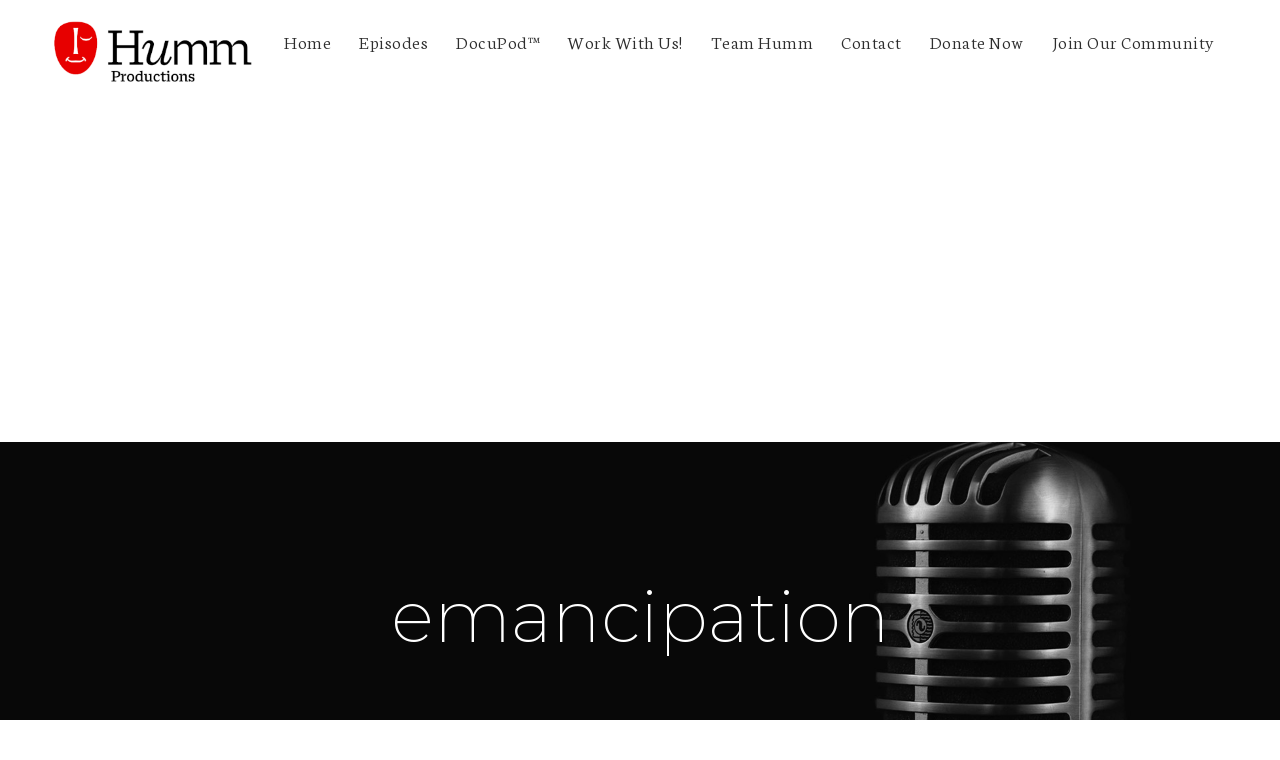

--- FILE ---
content_type: text/css
request_url: https://www.hummproductions.org/wp-content/cache/autoptimize/css/autoptimize_c0374a9314dca0073bbf216e347a0539.css
body_size: 72776
content:
.aioseo-toc-header{width:100%;position:relative}.aioseo-toc-header:has(.aioseo-toc-header-area){flex-direction:column;align-items:flex-start}.aioseo-toc-header .aioseo-toc-header-title{align-items:center;color:#434960;display:flex;flex:1 0 auto;font-size:24px;font-weight:700;line-height:125%;max-width:100%;gap:8px}.aioseo-toc-header .aioseo-toc-header-title .aioseo-toc-header-collapsible{display:flex;border-radius:2px;cursor:pointer;transition:transform .3s ease;background-color:#e5f0ff;box-sizing:border-box;justify-content:center;align-items:center}[dir=ltr] .aioseo-toc-header .aioseo-toc-header-title .aioseo-toc-header-collapsible{padding:8px 0 8px 10px}[dir=rtl] .aioseo-toc-header .aioseo-toc-header-title .aioseo-toc-header-collapsible{padding:8px 10px 8px 0}.aioseo-toc-header .aioseo-toc-header-title .aioseo-toc-header-collapsible svg{width:14px;height:14px}[dir=ltr] .aioseo-toc-header .aioseo-toc-header-title .aioseo-toc-header-collapsible svg{margin-right:10px}[dir=rtl] .aioseo-toc-header .aioseo-toc-header-title .aioseo-toc-header-collapsible svg{margin-left:10px}.aioseo-toc-header .aioseo-toc-header-instructions{color:#2c324c;font-size:16px;margin-bottom:0;margin-top:16px}.aioseo-toc-header .aioseo-toc-header-buttons{flex:0 1 auto}.aioseo-toc-contents{transition:transform .3s ease,opacity .3s ease;transform-origin:top;display:block;opacity:1;transform:scaleY(1);padding-top:12px}.aioseo-toc-collapsed{opacity:0;transform:scaleY(0);height:0;overflow:hidden}
.mailerlite-form .mailerlite-form-description{margin-bottom:10px}.mailerlite-form .mailerlite-form-field{margin-bottom:10px}.mailerlite-form .mailerlite-form-field label{display:block}.mailerlite-form .mailerlite-subscribe-button-container{text-align:center}.mailerlite-form input.error{color:red;border-color:red}.mailerlite-form label.error{color:red}.mailerlite-form-response{margin-top:20px;display:none;text-align:center;color:#00a154}.mailerlite-form-loader{display:none;text-align:center;font-weight:700;margin:0 20px}.mailerlite-form-error{display:block;color:red}.mailerlite-subscribe-submit{max-width:100%}
.patreon_message{-webkit-border-radius:6px;-moz-border-radius:6px;-ms-border-radius:6px;-o-border-radius:6px;border-radius:6px;padding:8px !important;margin-bottom:20px !important;display:block;border:1px solid #e6461a;background-color:#484848;color:#fff}.ptrn-branding{color:#fff;background-color:#f96854}#login .ptrn-branded-button{width:auto}.patreon-locked-content-message{display:block;width:100%;font-size:100%;margin:10px 0;clear:both;padding-bottom:20px;margin-bottom:20px;border-bottom:1px solid #f0f0f0}.patreon-be-patron-button{display:inline-block;width:auto;margin:5px}.patreon-login-refresh-button{display:inline-block;width:auto;margin:5px}.patreon-campaign-banner{max-width:1200px;width:100%;display:block;text-align:left}.patreon-responsive-button-wrapper{display:inline-table !important;width:240px !important;height:50px !important;vertical-align:middle;text-align:center;background-color:#f96854 !important}.patreon-responsive-button-wrapper:hover{background-color:#fa7664 !important}.patreon-responsive-button{display:table-cell !important;vertical-align:middle;text-align:center;padding:0;height:auto;text-wrap:nowrap;border:0;box-shadow:none !important;color:#fff !important;cursor:pointer;font-size:14px;font-weight:800;text-shadow:none;text-decoration:none !important;text-align:center;text-transform:uppercase;font-family:'Libre Franklin Extra Bold',Helvetica,Arial}.patreon-responsive-button img{display:inline-block !important;width:20px !important;color:#fff !important;vertical-align:middle;margin-right:10px;box-shadow:none !important}.patreon-patron-button-wrapper{display:inline-block;width:100%;margin:5px}.patreon-login-button-wrapper{display:inline-block;max-width:265px;width:100%;margin:5px;font-weight:700}.patreon-text-over-button{display:inline-block;width:100%;margin-bottom:20px;font-size:100%}.patreon-text-under-button{display:inline-block;width:100%;margin-bottom:20px;margin-top:20px;font-size:100%}.patreon-valid-patron-message{display:block;width:100%;clear:both;padding-bottom:25px;padding-top:25px;margin-top:25px;border-top:1px solid #f0f0f0}.patreon-locked-image:hover{cursor:pointer !important}
.blocker{position:fixed;top:0;right:0;bottom:0;left:0;width:100%;height:100%;overflow:auto;z-index:1;padding:20px;box-sizing:border-box;background-color:#000;background-color:rgba(0,0,0,.75);text-align:center}.blocker:before{content:"";display:inline-block;height:100%;vertical-align:middle;margin-right:-.05em}.blocker.behind{background-color:transparent}#secondline-psb-subs-modal.modal{display:none;vertical-align:middle;overflow:visible;position:relative;z-index:2;max-width:500px;box-sizing:border-box;width:90%;background:#fff;padding:15px 30px;-webkit-border-radius:8px;-moz-border-radius:8px;-o-border-radius:8px;-ms-border-radius:8px;border-radius:8px;-webkit-box-shadow:0 0 10px #000;-moz-box-shadow:0 0 10px #000;-o-box-shadow:0 0 10px #000;-ms-box-shadow:0 0 10px #000;box-shadow:0 0 10px #000;text-align:left}#secondline-psb-subs-modal.modal a.close-modal{position:absolute;top:-12.5px;right:-12.5px;display:block;width:30px;height:30px;text-indent:-9999px;background-size:contain;background-repeat:no-repeat;background-position:center center;background-image:url('[data-uri]')}.modal-spinner{display:none;position:fixed;top:50%;left:50%;transform:translateY(-50%) translateX(-50%);padding:12px 16px;border-radius:5px;background-color:#111;height:20px}.modal-spinner>div{border-radius:100px;background-color:#fff;height:20px;width:2px;margin:0 1px;display:inline-block;-webkit-animation:sk-stretchdelay 1.2s infinite ease-in-out;animation:sk-stretchdelay 1.2s infinite ease-in-out}.modal-spinner .rect2{-webkit-animation-delay:-1.1s;animation-delay:-1.1s}.modal-spinner .rect3{-webkit-animation-delay:-1s;animation-delay:-1s}.modal-spinner .rect4{-webkit-animation-delay:-.9s;animation-delay:-.9s}@-webkit-keyframes sk-stretchdelay{0%,40%,100%{-webkit-transform:scaleY(.5)}20%{-webkit-transform:scaleY(1)}}@keyframes sk-stretchdelay{0%,40%,100%{transform:scaleY(.5);-webkit-transform:scaleY(.5)}20%{transform:scaleY(1);-webkit-transform:scaleY(1)}}body #secondline-psb-subs-modal.modal a.close-modal{background-color:#000;border-radius:50%;color:#000;text-indent:0}body #secondline-psb-subs-modal.modal a.close-modal:hover{opacity:.8}body #secondline-psb-subs-modal{max-width:400px}.secondline-psb-subscribe-modal ul{list-style:none;padding:0}.secondline-psb-subscribe-modal ul li{padding:0;margin:0}.secondline-psb-subscribe-modal ul li:not(:last-child){border-bottom:1px solid #f7f7f7;margin-bottom:20px;padding-bottom:20px}.secondline-psb-subscribe-modal ul li:last-child{padding-bottom:10px}img.secondline-psb-subscribe-img{margin-right:20px;height:32px!important;width:32px}.secondline-psb-subscribe-modal img.secondline-psb-subscribe-img,.button img.secondline-psb-subscribe-img{display:inline-block;vertical-align:middle}body .blocker{z-index:99999 !important}.secondline-psb-subscribe-inline a.button.podcast-subscribe-button{margin-right:10px;margin-bottom:10px}.secondline-psb-alignment-left{text-align:left}.secondline-psb-alignment-center{text-align:center}.secondline-psb-alignment-right{text-align:right}.secondline-psb-alignment-none{text-align:none}.wp-block.wp-block-secondline-themes-podcast-subscribe-button *{pointer-events:none}body [id^=podcast-subscribe-button].secondline-psb-square-style a.button.podcast-subscribe-button{border-radius:0 !important}body [id^=podcast-subscribe-button].secondline-psb-radius-style a.button.podcast-subscribe-button{border-radius:4px !important}body [id^=podcast-subscribe-button].secondline-psb-round-style a.button.podcast-subscribe-button{border-radius:50px !important}body [id^=podcast-subscribe-button] .secondline-psb-subscribe-list ul{list-style:none;margin:0;padding:0}body [id^=podcast-subscribe-button] li{list-style:none !important}body [id^=podcast-subscribe-button] li:before,body [id^=podcast-subscribe-button] li:after{display:none !important}body [id^=podcast-subscribe-button] .secondline-psb-subscribe-list li{margin-bottom:20px}body [id^=podcast-subscribe-button] .secondline-psb-subscribe-list li a.button.podcast-subscribe-button{min-width:150px}body [id^=podcast-subscribe-button] a.button.podcast-subscribe-button{line-height:1;border:none;text-align:center;display:inline-block;width:auto;padding:14px 20px;font-size:1em}body [id^=podcast-subscribe-button] a.button.podcast-subscribe-button img{box-shadow:none}body [id^=podcast-subscribe-button] .secondline-psb-subscribe-icons img.secondline-psb-subscribe-img{height:42px;width:42px}body [id^=podcast-subscribe-button] .secondline-psb-subscribe-icons a.button.podcast-subscribe-button{padding:0 !important;border:none !important;background-color:transparent !important}body [id^=podcast-subscribe-button] .secondline-psb-subscribe-icons span{display:inline-block;margin:10px 0}
@font-face{font-family:'secondline-audio';src:url(//www.hummproductions.org/wp-content/plugins/secondline-custom/assets/css/../fonts/secondline-audio.eot?);src:url(//www.hummproductions.org/wp-content/plugins/secondline-custom/assets/css/../fonts/secondline-audio.eot?#iefix) format('embedded-opentype'),url(//www.hummproductions.org/wp-content/plugins/secondline-custom/assets/css/../fonts/secondline-audio.ttf?) format('truetype'),url(//www.hummproductions.org/wp-content/plugins/secondline-custom/assets/css/../fonts/secondline-audio.woff?) format('woff'),url(//www.hummproductions.org/wp-content/plugins/secondline-custom/assets/css/../fonts/secondline-audio.svg?#secondline-audio) format('svg');font-weight:400;font-style:normal;font-display:block}body #main-container-secondline .mejs-container .mejs-controls .mejs-button button,body #main-container-secondline .mejs-container .mejs-controls .mejs-button button:before,body #main-container-secondline .powerpress_links a.powerpress_link_pinw:before,body #main-container-secondline .podcast_meta a.podcast-meta-new-window:before,body #main-container-secondline .powerpress_links a.powerpress_link_d:before,body #main-container-secondline .podcast_meta a.podcast-meta-download:before,body.secondline-fancy-player #main-container-secondline .secondline_playlist .mejs-button.mejs-next-button button:before,body.secondline-fancy-player #main-container-secondline .secondline_playlist .mejs-button.mejs-prev-button button:before{font-family:secondline-audio !important;font-style:normal;font-weight:400;font-variant:normal;text-transform:none;box-sizing:border-box;-webkit-font-smoothing:antialiased;-moz-osx-font-smoothing:grayscale}body.secondline-fancy-player #main-container-secondline .mejs-container .mejs-controls .mejs-playpause-button button:before,body.secondline-fancy-player #main-container-secondline .mejs-button.mejs-jump-forward-button button:before,body.secondline-fancy-player #main-container-secondline .mejs-button.mejs-skip-back-button button:before,body.secondline-fancy-player #main-container-secondline .mejs-volume-button button:before{transition-duration:.25s;transition-property:all;transition-timing-function:ease-in-out}#main-container-secondline .mejs-container .mejs-controls .mejs-button.mejs-speed-button,#main-container-secondline .mejs-container .mejs-controls .mejs-button.mejs-speed-button button{font-family:sans-serif !important}body #main-container-secondline .powerpress_links a.powerpress_link_d:before,body #main-container-secondline .podcast_meta a.podcast-meta-download:before{content:"\e902" !important}body #main-container-secondline .powerpress_links a.powerpress_link_pinw:before,body #main-container-secondline .podcast_meta a.podcast-meta-new-window:before{content:"\e904" !important}body #main-container-secondline .mejs-volume-button.mejs-mute button:before{content:"\e900"}body #main-container-secondline .mejs-volume-button.mejs-unmute button:before{content:"\e901"}body #main-container-secondline .mejs-button.mejs-jump-forward-button button:before{content:"\e90a"}body #main-container-secondline .mejs-button.mejs-skip-back-button button:before{content:"\e909"}body #main-container-secondline .mejs-playpause-button.mejs-play button:before{content:"\e907"}body #main-container-secondline .mejs-playpause-button.mejs-pause button:before{content:"\e906"}body #main-container-secondline .mejs-fullscreen-button button:before,body #main-container-secondline .mejs-fullscreen-button.mejs-unfullscreen button:before{content:"\e989"}body #main-container-secondline .mejs-playpause-button.mejs-replay button:before{content:"\e908";font-size:36px}body #main-container-secondline .mejs-button.mejs-skip-back-button button{visibility:hidden}body #main-container-secondline .mejs-button.mejs-skip-back-button button:before{visibility:visible;display:block;background-size:cover;position:relative;color:inherit;font-size:22px;top:2px;left:0}body #main-container-secondline .mejs-button.mejs-jump-forward-button button{width:30px;height:30px;position:relative;left:-6px;top:1px}body #main-container-secondline .mejs-button.mejs-skip-back-button button{width:30px;height:30px;position:relative;left:-20px;top:-1px}body #main-container-secondline .mejs-button.mejs-jump-forward-button button:before{visibility:visible;display:block;background-size:cover;position:relative;color:inherit;font-size:22px}body #main-container-secondline .mejs-jump-forward-button button{width:30px;height:30px;position:relative;top:-36px;left:0;visibility:hidden}body.secondline-fancy-player #main-container-secondline .mejs-volume-button.mejs-mute button:before,body.secondline-fancy-player #main-container-secondline .mejs-volume-button.mejs-unmute button:before{font-size:22px;top:-3px}body #main-container-secondline .mejs-container .mejs-button.mejs-speed-button button{padding:1px;border-radius:2px;border:2px solid #fff;color:#fff;font-size:10px !important;font-family:sans-serif !important;position:relative;top:2px;font-weight:700;width:36px;height:22px;background:rgba(0,0,0,.1) !important;padding:2px !important}body.secondline-fancy-player #main-container-secondline .mejs-container .mejs-button.mejs-speed-button button:hover{color:#fff}body #main-container-secondline ul.mejs-speed-selector-list{list-style:none;text-align:center !important;padding:0;margin:0;top:-165px;position:relative;background:rgba(0,0,0,.7);padding:10px;width:60px;border:2px solid #b1b1b1;left:-6px;border-radius:3px;box-sizing:border-box !important}body #main-container-secondline ul.mejs-speed-selector-list:after{content:"";display:block;position:absolute;bottom:-7px;left:23px;width:0;height:0;border-left:5px solid transparent;border-right:5px solid transparent;border-top:5px solid #b1b1b1}body #main-container-secondline .mejs-speed-selector-input{visibility:hidden;display:none}body #main-container-secondline ul.mejs-speed-selector-list li{font-size:11px;letter-spacing:-.5px;margin-bottom:6px;color:#fff;font-weight:700;border-bottom:1px solid rgba(255,255,255,.1);padding-bottom:6px;opacity:.85}body #main-container-secondline ul.mejs-speed-selector-list li:hover{opacity:1}body #main-container-secondline ul.mejs-speed-selector-list li:last-child{margin-bottom:0;padding-bottom:0;border:0}body #main-container-secondline .mejs-speed-selector.mejs-offscreen{opacity:0;transition:opacity .25s ease-in-out}body #main-container-secondline .mejs-speed-selector{opacity:1;transition:opacity .25s ease-in-out}body #main-container-secondline .mejs-volume-handle{cursor:pointer}body #main-container-secondline .mejs-container .mejs-controls .mejs-playpause-button{left:-8px !important}body #main-container-secondline .mejs-container .mejs-controls .mejs-time-rail .mejs-time-float-corner{top:16px}body #main-container-secondline .mejs-controls .mejs-time-rail .mejs-time-float-current{margin:3px}body #main-container-secondline .powerpress_links a.powerpress_link_d:before,body #main-container-secondline .podcast_meta a.podcast-meta-download:before{font-size:30px;top:-47px;right:-16px}body #main-container-secondline .powerpress_links a.powerpress_link_pinw:before,body #main-container-secondline .podcast_meta a.podcast-meta-new-window:before{font-size:30px;top:-46px;right:24px}body.secondline-fancy-player #main-container-secondline .podcast_meta a.podcast-meta-new-window:before{top:-44px !important}body.secondline-fancy-player #main-container-secondline .podcast_meta a.podcast-meta-download:before{top:-46px !important}@media screen and (min-width:1024px) and (max-width:1200px){body.secondline-fancy-player #main-container-secondline .secondline-themes-default-blog-index div.podcast_meta,body.secondline-fancy-player #main-container-secondline .secondline-themes-default-blog-index p.powerpress_links{top:35px}}@media screen and (min-width:1024px){body #blog-post-title-meta-container .single-player-container-secondline,body #main-container-secondline .secondline-themes-post-list-main .secondline-masonry-item .single-column-slt .post-list-player-container-secondline{position:relative;left:16px}body #blog-post-title-meta-container .single-player-container-secondline .embed-player-single-slt{left:auto}body.single-post #main-container-secondline #page-title-slt-post-page .single-player-container-secondline .embed-player-single-slt .mejs-container,body #main-container-secondline .secondline-themes-post-list-main .secondline-masonry-item .single-column-slt .post-list-player-container-secondline .embed-player-single-slt .mejs-container{width:97% !important}body.secondline-fancy-player #main-container-secondline .secondline-themes-default-blog-index div.podcast_meta,body.secondline-fancy-player #main-container-secondline .secondline-themes-default-blog-index p.powerpress_links{top:35px}}body #main-container-secondline .secondline-masonry-item .grid-columns-slt .mejs-button.mejs-jump-forward-button,body #main-container-secondline .secondline-masonry-item .grid-columns-slt .mejs-button.mejs-skip-back-button,body #main-container-secondline .secondline-masonry-item .grid-columns-slt .mejs-button.mejs-speed-button,body #main-container-secondline .secondline-masonry-item.secondline-masonry-col-2 .mejs-button.mejs-jump-forward-button,body #main-container-secondline .secondline-masonry-item.secondline-masonry-col-2 .mejs-button.mejs-skip-back-button,body #main-container-secondline .secondline-masonry-item.secondline-masonry-col-2 .mejs-button.mejs-speed-button,body #main-container-secondline .secondline-masonry-item.secondline-masonry-col-3 .mejs-button.mejs-jump-forward-button,body #main-container-secondline .secondline-masonry-item.secondline-masonry-col-3 .mejs-button.mejs-skip-back-button,body #main-container-secondline .secondline-masonry-item.secondline-masonry-col-3 .mejs-button.mejs-speed-button,body #main-container-secondline .secondline-masonry-item.secondline-masonry-col-4 .mejs-button.mejs-jump-forward-button,body #main-container-secondline .secondline-masonry-item.secondline-masonry-col-4 .mejs-button.mejs-skip-back-button,body #main-container-secondline .secondline-masonry-item.secondline-masonry-col-4 .mejs-button.mejs-speed-button,body #main-container-secondline .secondline-masonry-item.secondline-masonry-col-5 .mejs-button.mejs-jump-forward-button,body #main-container-secondline .secondline-masonry-item.secondline-masonry-col-5 .mejs-button.mejs-skip-back-button,body #main-container-secondline .secondline-masonry-item.secondline-masonry-col-5 .mejs-button.mejs-speed-button,body #main-container-secondline .secondline-masonry-item.secondline-masonry-col-6 .mejs-button.mejs-jump-forward-button,body #main-container-secondline .secondline-masonry-item.secondline-masonry-col-6 .mejs-button.mejs-skip-back-button,body #main-container-secondline .secondline-masonry-item.secondline-masonry-col-6 .mejs-button.mejs-speed-button{display:none}@media screen and (max-width:767px){body #main-container-secondline .mejs-button.mejs-jump-forward-button,body #main-container-secondline .mejs-button.mejs-skip-back-button,body #main-container-secondline .mejs-button.mejs-speed-button{display:none}body.secondline-fancy-player #main-container-secondline .wp-playlist.wp-audio-playlist .mejs-container .mejs-inner .mejs-controls button,body.secondline-fancy-player #main-container-secondline .secondline_playlist .mejs-container .mejs-inner .mejs-controls button{font-size:18px !important}body #main-container-secondline .wp-playlist .mejs-container .mejs-controls .mejs-playpause-button button:before,body #main-container-secondline .secondline_playlist .mejs-container .mejs-controls .mejs-playpause-button button:before{font-size:22px !important}body.secondline-fancy-player #main-container-secondline #page-title-slt-post-page .wp-playlist.secondline_playlist,body.secondline-fancy-player #main-container-secondline #page-title-slt-post-page .secondline_playlist{max-width:100% !important;margin-top:75px}body.secondline-fancy-player #main-container-secondline .wp-playlist.wp-audio-playlist .mejs-container .mejs-inner .mejs-controls .mejs-playpause-button button,body.secondline-fancy-player #main-container-secondline .secondline_playlist .mejs-container .mejs-inner .mejs-controls .mejs-playpause-button button{left:2px !important}body.secondline-fancy-player .no-thumb-slt:before{display:none}body.secondline-fancy-player .mejs-playlist-current.mejs-layer img,body.secondline-fancy-player .mejs-playlist-current.mejs-layer p span,body.secondline-fancy-player .mejs-playlist-current.mejs-layer img,body.secondline-fancy-player .mejs-playlist-current.mejs-layer p{font-size:15px}body.secondline-fancy-player #main-container-secondline .mejs-playlist-current.mejs-layer{display:block}body.secondline-fancy-player #main-container-secondline .mejs-playlist-current.mejs-layer img,body.secondline-fancy-player #main-container-secondline .mejs-playlist-current.mejs-layer p span{display:block !important;height:auto;min-width:auto;padding:10px}body.secondline-fancy-player #main-container-secondline .mejs-playlist-current.mejs-layer img{max-width:100%;display:none !important;padding-bottom:0;padding-right:0;margin-right:0}body.secondline-fancy-player #main-container-secondline .mejs-playlist-current.mejs-layer p{margin-top:8px !important;display:inline-block}body.secondline-fancy-player #main-container-secondline .mejs-playlist-item-thumbnail{display:none}}@media screen and (max-width:1024px){body #main-container-secondline .secondline-themes-post-list-main .mejs-button.mejs-jump-forward-button,body #main-container-secondline .secondline-themes-post-list-main .mejs-button.mejs-skip-back-button,body #main-container-secondline .secondline-themes-post-list-main .mejs-button.mejs-speed-button{display:none}}body #main-container-secondline .secondline-masonry-item .grid-columns-slt .mejs-horizontal-volume-total{width:100%;max-width:100% !important}body #main-container-secondline .secondline-masonry-item .grid-columns-slt .mejs-container .mejs-controls .mejs-playpause-button{left:0 !important}body #main-container-secondline .mejs-time-buffering,body #main-container-secondline .mejs-time-current,body #main-container-secondline .mejs-time-loaded,body #main-container-secondline .mejs-time-handle{-webkit-transform:scaleX(0);-ms-transform:scaleX(0);transform:scaleX(0);-webkit-transform-origin:0 0;-ms-transform-origin:0 0;transform-origin:0 0;-webkit-transition:all .1s ease-in;transition:all .1s ease-in}body #main-container-secondline .mejs-volume-current,body #main-container-secondline .mejs-volume-handle{transition:all .1s ease-in-out}body #main-container-secondline .mejs-video .mejs-button.mejs-playpause-button.mejs-play,body #main-container-secondline .mejs-video .mejs-button.mejs-playpause-button.mejs-pause,body #main-container-secondline .mejs-video .mejs-button.mejs-playpause-button.mejs-replay{border:none !important}body #main-container-secondline .mejs-video .mejs-button.mejs-playpause-button.mejs-play button:before,body #main-container-secondline .mejs-video .mejs-button.mejs-playpause-button.mejs-pause button:before,body #main-container-secondline .mejs-video .mejs-button.mejs-playpause-button.mejs-replay button:before{font-size:32px !important;position:relative;left:10px;color:#fff}body #main-container-secondline .mejs-video .mejs-button.mejs-volume-button.mejs-mute button:before,body #main-container-secondline .mejs-video .mejs-inner .mejs-controls .mejs-fullscreen-button button:before{color:#fff !important}body #main-container-secondline .mejs-video .mejs-inner .mejs-controls .mejs-fullscreen-button button:before{font-size:13px;position:relative;top:1px}body.secondline-fancy-player #main-container-secondline .wp-playlist,body.secondline-fancy-player #main-container-secondline .secondline_playlist{padding:0;background:0 0;border:none;margin:100px 0 90px;max-width:100%;font-size:initial !important}body.secondline-fancy-player #main-container-secondline #page-title-slt-post-page .wp-playlist.secondline_playlist,body.secondline-fancy-player #main-container-secondline #page-title-slt-post-page .secondline_playlist{max-width:80%;margin:150px auto 0 auto}body.single-post #main-container-secondline #page-title-slt-post-page .single-player-container-secondline .embed-player-single-slt .wp-playlist .mejs-container{width:100% !important}body.secondline-fancy-player .mejs-playlist-item-content input[type=radio],body.secondline-fancy-player .wp-playlist-prev,body.secondline-fancy-player .wp-playlist-next{display:none !important}body.secondline-fancy-player #main-container-secondline .mejs-playlist-layer ul,body.secondline-fancy-player #main-container-secondline .mejs-playlist-layer li{list-style:none !important;padding-left:0;padding-top:0;padding-bottom:0;margin-left:0}body.secondline-fancy-player #main-container-secondline .secondline-themes-playlist-element .mejs-playlist-layer.mejs-playlist-selector ul,body.secondline-fancy-player #main-container-secondline .secondline-themes-playlist-element .mejs-playlist-layer.mejs-playlist-selector li{margin-top:0;margin-bottom:0}body.secondline-fancy-player .mejs-playlist-layer{width:100% !important}body.secondline-fancy-player .secondline_playlist{min-height:400px;transition:all .3s ease-in-out;margin-bottom:90px}body.secondline-fancy-player .secondline_playlist.fluid_playlist_height{min-height:200px;transition:all .3s ease-in-out;max-height:200px}body.secondline-fancy-player .mejs-playlist-current.mejs-layer{position:absolute;top:-160px;background:#191919;display:block;overflow:hidden;height:150px !important;width:100% !important}body.secondline-fancy-player #main-container-secondline .secondline_playlist .mejs-container .mejs-controls{background:#191919;border-top:1px solid rgba(255,255,255,.1);border-bottom:1px solid rgba(255,255,255,.1);padding-top:4px;padding-bottom:3px;height:50px}body.secondline-fancy-player #main-container-secondline .secondline_playlist .mejs-button.mejs-playpause-button button:hover{background:0 0 !important}body.secondline-fancy-player #main-container-secondline .secondline-themes-playlist-element .mejs-playlist-layer.mejs-playlist-selector li:nth-child(2n){background:rgba(0,0,0,.03) !important}body.secondline-fancy-player #main-container-secondline .wp-playlist-item,body.secondline-fancy-player #main-container-secondline .secondline_playlist .mejs-container .mejs-controls{border-color:rgba(0,0,0,.2)}body.secondline-fancy-player .mejs-playlist-current.mejs-layer img,body.secondline-fancy-player .mejs-playlist-current.mejs-layer p span{display:inline-block;margin-right:20px}body.secondline-fancy-player .mejs-playlist-current.mejs-layer img{float:left;height:auto;max-width:250px;max-height:100%}body.secondline-fancy-player #main-container-secondline .mejs-playlist-current.mejs-layer p span{max-width:100%}body.secondline-fancy-player #main-container-secondline .wp-playlist .mejs-time-rail{max-width:45%}body.secondline-fancy-player #main-container-secondline .mejs-playlist-current.mejs-layer p{margin:20px 0 0;font-size:16px;font-weight:700;color:#fff}body.secondline-fancy-player .mejs-playlist-item-thumbnail{max-width:50px;min-width:50px;display:inline-block;margin-right:20px}body.secondline-fancy-player .mejs-playlist-item-thumbnail img{border-radius:1px}body.secondline-fancy-player label.mejs-playlist-selector-label.wp-playlist-item-title span,body.secondline-fancy-player #main-container-secondline .secondline-themes-playlist-element .mejs-playlist-layer.mejs-playlist-selector span img{display:none !important}body.secondline-fancy-player #main-container-secondline .mejs-playlist-layer ul.mejs-playlist-selector-list.wp-playlist-tracks,body.secondline-fancy-player #main-container-secondline .secondline-themes-playlist-element .mejs-playlist-layer.mejs-playlist-selector{position:relative;top:40px;max-height:500px;overflow-y:auto;transition:all .3s ease-in-out}body.secondline-fancy-player #main-container-secondline .mejs-container.playlist_hidden .mejs-playlist-layer ul.mejs-playlist-selector-list.wp-playlist-tracks,body.secondline-fancy-player #main-container-secondline .secondline-themes-playlist-element .playlist_hidden .mejs-playlist-layer.mejs-playlist-selector{max-height:0;overflow-y:hidden;transition:all .3s ease-in-out}body.secondline-fancy-player #main-container-secondline .wp-playlist-tracks,body.secondline-fancy-player #main-container-secondline .wp-playlist-item,body.secondline-fancy-player #main-container-secondline .mejs-layers,body.secondline-fancy-player .wp-playlist-current-item,body.secondline-fancy-player #main-container-secondline .secondline-themes-playlist-element .mejs-playlist-layer.mejs-playlist-selector ul,body.secondline-fancy-player #main-container-secondline .secondline-themes-playlist-element .mejs-playlist-layer.mejs-playlist-selector li{background:#191919}body.secondline-fancy-player .mejs-playlist-item-inner{padding:12px;display:flex}body.secondline-fancy-player #main-container-secondline .wp-playlist-item-title{font-size:16px;font-weight:700;color:#fff}body.secondline-fancy-player .mejs-playlist-item-description{font-size:85%;display:inline-block}body.secondline-fancy-player .wp-playlist-current-item{margin-bottom:0;padding-bottom:0}body.secondline-fancy-player #main-container-secondline .secondline_playlist .mejs-button.mejs-next-button button,body.secondline-fancy-player #main-container-secondline .secondline_playlist .mejs-button.mejs-prev-button button{height:24px;width:24px;font-size:24px;margin:8px 3px}body.secondline-fancy-player #main-container-secondline .wp-playlist.wp-audio-playlist .mejs-container .mejs-inner .mejs-controls .mejs-playpause-button,body.secondline-fancy-player #main-container-secondline .secondline_playlist .mejs-container .mejs-inner .mejs-controls .mejs-playpause-button{margin:0 10px}body.secondline-fancy-player #main-container-secondline .wp-playlist.wp-audio-playlist .mejs-container .mejs-inner .mejs-controls .mejs-playpause-button button,body.secondline-fancy-player #main-container-secondline .secondline_playlist .mejs-container .mejs-inner .mejs-controls .mejs-playpause-button button{width:36px;height:36px;position:relative;top:-7px;left:13px}body.secondline-fancy-player #main-container-secondline .wp-playlist.wp-audio-playlist .mejs-container .mejs-inner .mejs-controls .mejs-playpause-button.mejs-replay button:before,body.secondline-fancy-player #main-container-secondline .secondline_playlist .mejs-container .mejs-inner .mejs-controls .mejs-playpause-button.mejs-replay button:before{display:none}body.secondline-fancy-player #main-container-secondline .wp-playlist.wp-audio-playlist .mejs-container .mejs-inner .mejs-controls .mejs-playpause-button button:before,body.secondline-fancy-player #main-container-secondline .secondline_playlist .mejs-container .mejs-inner .mejs-controls .mejs-playpause-button button:before{font-size:36px}body.secondline-fancy-player #main-container-secondline .secondline_playlist .mejs-container .mejs-inner .mejs-controls .mejs-playpause-button{border:0}body.secondline-fancy-player #main-container-secondline .secondline_playlist .mejs-button.mejs-next-button:hover button:before,body.secondline-fancy-player #main-container-secondline .secondline_playlist .mejs-button.mejs-prev-button:hover button:before,body.secondline-fancy-player #main-container-secondline .wp-playlist.wp-audio-playlist .mejs-container .mejs-inner .mejs-controls .mejs-playpause-button:hover button:before,body.secondline-fancy-player #main-container-secondline .secondline_playlist .mejs-container .mejs-inner .mejs-controls .mejs-playpause-button:hover button:before,body.secondline-fancy-player #main-container-secondline .secondline_playlist button.playlist-toggle:hover,body.secondline-fancy-player #main-container-secondline .secondline_playlist button:hover,body.secondline-fancy-player #main-container-secondline .secondline_playlist .mejs-button:hover button:before{opacity:.7;transition:opacity .15s ease-in-out}body.secondline-fancy-player #main-container-secondline .secondline_playlist .mejs-button.mejs-next-button button:before,body.secondline-fancy-player #main-container-secondline .secondline_playlist .mejs-button.mejs-prev-button button:before{content:"\e905"}body.secondline-fancy-player #main-container-secondline .secondline_playlist .mejs-button.mejs-prev-button button{transform:rotate(-180deg);left:5px}body.secondline-fancy-player #main-container-secondline .secondline_playlist .mejs-button.mejs-skip-back-button{margin-left:35px}body.secondline-fancy-player #main-container-secondline .secondline_playlist .mejs-button.mejs-jump-forward-button{margin-left:-7px}body.secondline-fancy-player #main-container-secondline .secondline_playlist .mejs-container .mejs-button.mejs-speed-button{margin-left:5px;margin-right:20px}body.secondline-fancy-player #main-container-secondline .secondline_playlist ul.mejs-speed-selector-list{left:-6px}body.secondline-fancy-player #main-container-secondline .secondline_playlist button.playlist-toggle{background:0 0;color:#fff;border:0;position:relative}body.secondline-fancy-player .no-thumb-slt:before{font-size:50px;margin-right:20px}body.secondline-fancy-player .mejs-playlist-current.mejs-layer img[src=""]:before{content:"\f03e";font-size:110px;color:#999;margin-left:15px;font-family:Font Awesome\ 5 Free;-webkit-font-smoothing:antialiased;display:inline-block;font-style:normal;font-weight:900;font-variant:normal;text-rendering:auto;line-height:1}body.secondline-fancy-player .mejs-playlist-item-inner img,body.secondline-fancy-player .mejs-playlist-item-inner i,body.secondline-fancy-player .mejs-playlist-item-inner{cursor:pointer}.mc4wp-form-fields input[name=FNAME],.mc4wp-form-fields input[name=LNAME]{border-radius:50px;width:32%;display:inline-block;margin-bottom:20px}.mc4wp-form-fields input[name=FNAME]{margin-right:1%}@media screen and (max-width:959px){.mc4wp-form-fields input[name=FNAME],.mc4wp-form-fields input[name=LNAME]{width:48%}}
.mejs-offscreen{border:0;clip:rect(1px,1px,1px,1px);-webkit-clip-path:inset(50%);clip-path:inset(50%);height:1px;margin:-1px;overflow:hidden;padding:0;position:absolute;width:1px;word-wrap:normal}.mejs-container{background:#000;font-family:Helvetica,Arial,serif;position:relative;text-align:left;text-indent:0;vertical-align:top}.mejs-container,.mejs-container *{box-sizing:border-box}.mejs-container video::-webkit-media-controls,.mejs-container video::-webkit-media-controls-panel,.mejs-container video::-webkit-media-controls-panel-container,.mejs-container video::-webkit-media-controls-start-playback-button{-webkit-appearance:none;display:none!important}.mejs-fill-container,.mejs-fill-container .mejs-container{height:100%;width:100%}.mejs-fill-container{background:transparent;margin:0 auto;overflow:hidden;position:relative}.mejs-container:focus{outline:none}.mejs-iframe-overlay{height:100%;position:absolute;width:100%}.mejs-embed,.mejs-embed body{background:#000;height:100%;margin:0;overflow:hidden;padding:0;width:100%}.mejs-fullscreen{overflow:hidden!important}.mejs-container-fullscreen{bottom:0;left:0;overflow:hidden;position:fixed;right:0;top:0;z-index:1000}.mejs-container-fullscreen .mejs-mediaelement,.mejs-container-fullscreen video{height:100%!important;width:100%!important}.mejs-background,.mejs-mediaelement{left:0;position:absolute;top:0}.mejs-mediaelement{height:100%;width:100%;z-index:0}.mejs-poster{background-position:50% 50%;background-repeat:no-repeat;background-size:cover;left:0;position:absolute;top:0;z-index:1}:root .mejs-poster-img{display:none}.mejs-poster-img{border:0;padding:0}.mejs-overlay{-webkit-box-align:center;-webkit-align-items:center;-ms-flex-align:center;align-items:center;display:-webkit-box;display:-webkit-flex;display:-ms-flexbox;display:flex;-webkit-box-pack:center;-webkit-justify-content:center;-ms-flex-pack:center;justify-content:center;left:0;position:absolute;top:0}.mejs-layer{z-index:1}.mejs-overlay-play{cursor:pointer}.mejs-overlay-button{background:url(//www.hummproductions.org/wp-includes/js/mediaelement/mejs-controls.svg) no-repeat;background-position:0 -39px;height:80px;width:80px}.mejs-overlay:hover>.mejs-overlay-button{background-position:-80px -39px}.mejs-overlay-loading{height:80px;width:80px}.mejs-overlay-loading-bg-img{-webkit-animation:a 1s linear infinite;animation:a 1s linear infinite;background:transparent url(//www.hummproductions.org/wp-includes/js/mediaelement/mejs-controls.svg) -160px -40px no-repeat;display:block;height:80px;width:80px;z-index:1}@-webkit-keyframes a{to{-webkit-transform:rotate(1turn);transform:rotate(1turn)}}@keyframes a{to{-webkit-transform:rotate(1turn);transform:rotate(1turn)}}.mejs-controls{bottom:0;display:-webkit-box;display:-webkit-flex;display:-ms-flexbox;display:flex;height:40px;left:0;list-style-type:none;margin:0;padding:0 10px;position:absolute;width:100%;z-index:3}.mejs-controls:not([style*="display: none"]){background:rgba(255,0,0,.7);background:-webkit-linear-gradient(transparent,rgba(0,0,0,.35));background:linear-gradient(transparent,rgba(0,0,0,.35))}.mejs-button,.mejs-time,.mejs-time-rail{font-size:10px;height:40px;line-height:10px;margin:0;width:32px}.mejs-button>button{background:transparent url(//www.hummproductions.org/wp-includes/js/mediaelement/mejs-controls.svg);border:0;cursor:pointer;display:block;font-size:0;height:20px;line-height:0;margin:10px 6px;overflow:hidden;padding:0;position:absolute;text-decoration:none;width:20px}.mejs-button>button:focus{outline:1px dotted #999}.mejs-container-keyboard-inactive [role=slider],.mejs-container-keyboard-inactive [role=slider]:focus,.mejs-container-keyboard-inactive a,.mejs-container-keyboard-inactive a:focus,.mejs-container-keyboard-inactive button,.mejs-container-keyboard-inactive button:focus{outline:0}.mejs-time{box-sizing:content-box;color:#fff;font-size:11px;font-weight:700;height:24px;overflow:hidden;padding:16px 6px 0;text-align:center;width:auto}.mejs-play>button{background-position:0 0}.mejs-pause>button{background-position:-20px 0}.mejs-replay>button{background-position:-160px 0}.mejs-time-rail{direction:ltr;-webkit-box-flex:1;-webkit-flex-grow:1;-ms-flex-positive:1;flex-grow:1;height:40px;margin:0 10px;padding-top:10px;position:relative}.mejs-time-buffering,.mejs-time-current,.mejs-time-float,.mejs-time-float-corner,.mejs-time-float-current,.mejs-time-hovered,.mejs-time-loaded,.mejs-time-marker,.mejs-time-total{border-radius:2px;cursor:pointer;display:block;height:10px;position:absolute}.mejs-time-total{background:hsla(0,0%,100%,.3);margin:5px 0 0;width:100%}.mejs-time-buffering{-webkit-animation:b 2s linear infinite;animation:b 2s linear infinite;background:-webkit-linear-gradient(135deg,hsla(0,0%,100%,.4) 25%,transparent 0,transparent 50%,hsla(0,0%,100%,.4) 0,hsla(0,0%,100%,.4) 75%,transparent 0,transparent);background:linear-gradient(-45deg,hsla(0,0%,100%,.4) 25%,transparent 0,transparent 50%,hsla(0,0%,100%,.4) 0,hsla(0,0%,100%,.4) 75%,transparent 0,transparent);background-size:15px 15px;width:100%}@-webkit-keyframes b{0%{background-position:0 0}to{background-position:30px 0}}@keyframes b{0%{background-position:0 0}to{background-position:30px 0}}.mejs-time-loaded{background:hsla(0,0%,100%,.3)}.mejs-time-current,.mejs-time-handle-content{background:hsla(0,0%,100%,.9)}.mejs-time-hovered{background:hsla(0,0%,100%,.5);z-index:10}.mejs-time-hovered.negative{background:rgba(0,0,0,.2)}.mejs-time-buffering,.mejs-time-current,.mejs-time-hovered,.mejs-time-loaded{left:0;-webkit-transform:scaleX(0);-ms-transform:scaleX(0);transform:scaleX(0);-webkit-transform-origin:0 0;-ms-transform-origin:0 0;transform-origin:0 0;-webkit-transition:all .15s ease-in;transition:all .15s ease-in;width:100%}.mejs-time-buffering{-webkit-transform:scaleX(1);-ms-transform:scaleX(1);transform:scaleX(1)}.mejs-time-hovered{-webkit-transition:height .1s cubic-bezier(.44,0,1,1);transition:height .1s cubic-bezier(.44,0,1,1)}.mejs-time-hovered.no-hover{-webkit-transform:scaleX(0)!important;-ms-transform:scaleX(0)!important;transform:scaleX(0)!important}.mejs-time-handle,.mejs-time-handle-content{border:4px solid transparent;cursor:pointer;left:0;position:absolute;-webkit-transform:translateX(0);-ms-transform:translateX(0);transform:translateX(0);z-index:11}.mejs-time-handle-content{border:4px solid hsla(0,0%,100%,.9);border-radius:50%;height:10px;left:-7px;top:-4px;-webkit-transform:scale(0);-ms-transform:scale(0);transform:scale(0);width:10px}.mejs-time-rail .mejs-time-handle-content:active,.mejs-time-rail .mejs-time-handle-content:focus,.mejs-time-rail:hover .mejs-time-handle-content{-webkit-transform:scale(1);-ms-transform:scale(1);transform:scale(1)}.mejs-time-float{background:#eee;border:1px solid #333;bottom:100%;color:#111;display:none;height:17px;margin-bottom:9px;position:absolute;text-align:center;-webkit-transform:translateX(-50%);-ms-transform:translateX(-50%);transform:translateX(-50%);width:36px}.mejs-time-float-current{display:block;left:0;margin:2px;text-align:center;width:30px}.mejs-time-float-corner{border:5px solid #eee;border-color:#eee transparent transparent;border-radius:0;display:block;height:0;left:50%;line-height:0;position:absolute;top:100%;-webkit-transform:translateX(-50%);-ms-transform:translateX(-50%);transform:translateX(-50%);width:0}.mejs-long-video .mejs-time-float{margin-left:-23px;width:64px}.mejs-long-video .mejs-time-float-current{width:60px}.mejs-broadcast{color:#fff;height:10px;position:absolute;top:15px;width:100%}.mejs-fullscreen-button>button{background-position:-80px 0}.mejs-unfullscreen>button{background-position:-100px 0}.mejs-mute>button{background-position:-60px 0}.mejs-unmute>button{background-position:-40px 0}.mejs-volume-button{position:relative}.mejs-volume-button>.mejs-volume-slider{-webkit-backface-visibility:hidden;background:rgba(50,50,50,.7);border-radius:0;bottom:100%;display:none;height:115px;left:50%;margin:0;position:absolute;-webkit-transform:translateX(-50%);-ms-transform:translateX(-50%);transform:translateX(-50%);width:25px;z-index:1}.mejs-volume-button:hover{border-radius:0 0 4px 4px}.mejs-volume-total{background:hsla(0,0%,100%,.5);height:100px;left:50%;margin:0;position:absolute;top:8px;-webkit-transform:translateX(-50%);-ms-transform:translateX(-50%);transform:translateX(-50%);width:2px}.mejs-volume-current{left:0;margin:0;width:100%}.mejs-volume-current,.mejs-volume-handle{background:hsla(0,0%,100%,.9);position:absolute}.mejs-volume-handle{border-radius:1px;cursor:ns-resize;height:6px;left:50%;-webkit-transform:translateX(-50%);-ms-transform:translateX(-50%);transform:translateX(-50%);width:16px}.mejs-horizontal-volume-slider{display:block;height:36px;position:relative;vertical-align:middle;width:56px}.mejs-horizontal-volume-total{background:rgba(50,50,50,.8);height:8px;top:16px;width:50px}.mejs-horizontal-volume-current,.mejs-horizontal-volume-total{border-radius:2px;font-size:1px;left:0;margin:0;padding:0;position:absolute}.mejs-horizontal-volume-current{background:hsla(0,0%,100%,.8);height:100%;top:0;width:100%}.mejs-horizontal-volume-handle{display:none}.mejs-captions-button,.mejs-chapters-button{position:relative}.mejs-captions-button>button{background-position:-140px 0}.mejs-chapters-button>button{background-position:-180px 0}.mejs-captions-button>.mejs-captions-selector,.mejs-chapters-button>.mejs-chapters-selector{background:rgba(50,50,50,.7);border:1px solid transparent;border-radius:0;bottom:100%;margin-right:-43px;overflow:hidden;padding:0;position:absolute;right:50%;visibility:visible;width:86px}.mejs-chapters-button>.mejs-chapters-selector{margin-right:-55px;width:110px}.mejs-captions-selector-list,.mejs-chapters-selector-list{list-style-type:none!important;margin:0;overflow:hidden;padding:0}.mejs-captions-selector-list-item,.mejs-chapters-selector-list-item{color:#fff;cursor:pointer;display:block;list-style-type:none!important;margin:0 0 6px;overflow:hidden;padding:0}.mejs-captions-selector-list-item:hover,.mejs-chapters-selector-list-item:hover{background-color:#c8c8c8!important;background-color:hsla(0,0%,100%,.4)!important}.mejs-captions-selector-input,.mejs-chapters-selector-input{clear:both;float:left;left:-1000px;margin:3px 3px 0 5px;position:absolute}.mejs-captions-selector-label,.mejs-chapters-selector-label{cursor:pointer;float:left;font-size:10px;line-height:15px;padding:4px 10px 0;width:100%}.mejs-captions-selected,.mejs-chapters-selected{color:#21f8f8}.mejs-captions-translations{font-size:10px;margin:0 0 5px}.mejs-captions-layer{bottom:0;color:#fff;font-size:16px;left:0;line-height:20px;position:absolute;text-align:center}.mejs-captions-layer a{color:#fff;text-decoration:underline}.mejs-captions-layer[lang=ar]{font-size:20px;font-weight:400}.mejs-captions-position{bottom:15px;left:0;position:absolute;width:100%}.mejs-captions-position-hover{bottom:35px}.mejs-captions-text,.mejs-captions-text *{background:hsla(0,0%,8%,.5);box-shadow:5px 0 0 hsla(0,0%,8%,.5),-5px 0 0 hsla(0,0%,8%,.5);padding:0;white-space:pre-wrap}.mejs-container.mejs-hide-cues video::-webkit-media-text-track-container{display:none}.mejs-overlay-error{position:relative}.mejs-overlay-error>img{left:0;max-width:100%;position:absolute;top:0;z-index:-1}.mejs-cannotplay,.mejs-cannotplay a{color:#fff;font-size:.8em}.mejs-cannotplay{position:relative}.mejs-cannotplay a,.mejs-cannotplay p{display:inline-block;padding:0 15px;width:100%}
.mejs-container{clear:both;max-width:100%}.mejs-container *{font-family:Helvetica,Arial}.mejs-container,.mejs-container .mejs-controls,.mejs-embed,.mejs-embed body{background:#222}.mejs-time{font-weight:400;word-wrap:normal}.mejs-controls a.mejs-horizontal-volume-slider{display:table}.mejs-controls .mejs-horizontal-volume-slider .mejs-horizontal-volume-current,.mejs-controls .mejs-time-rail .mejs-time-loaded{background:#fff}.mejs-controls .mejs-time-rail .mejs-time-current{background:#0073aa}.mejs-controls .mejs-horizontal-volume-slider .mejs-horizontal-volume-total,.mejs-controls .mejs-time-rail .mejs-time-total{background:rgba(255,255,255,.33)}.mejs-controls .mejs-horizontal-volume-slider .mejs-horizontal-volume-current,.mejs-controls .mejs-horizontal-volume-slider .mejs-horizontal-volume-total,.mejs-controls .mejs-time-rail span{border-radius:0}.mejs-overlay-loading{background:0 0}.mejs-controls button:hover{border:none;-webkit-box-shadow:none;box-shadow:none}.me-cannotplay{width:auto!important}.media-embed-details .wp-audio-shortcode{display:inline-block;max-width:400px}.audio-details .embed-media-settings{overflow:visible}.media-embed-details .embed-media-settings .setting span:not(.button-group){max-width:400px;width:auto}.media-embed-details .embed-media-settings .checkbox-setting span{display:inline-block}.media-embed-details .embed-media-settings{padding-top:0;top:28px}.media-embed-details .instructions{padding:16px 0;max-width:600px}.media-embed-details .setting .remove-setting,.media-embed-details .setting p{color:#a00;font-size:10px;text-transform:uppercase}.media-embed-details .setting .remove-setting{padding:5px 0}.media-embed-details .setting a:hover{color:#dc3232}.media-embed-details .embed-media-settings .checkbox-setting{float:none;margin:0 0 10px}.wp-video{max-width:100%;height:auto}.wp_attachment_holder .wp-audio-shortcode,.wp_attachment_holder .wp-video{margin-top:18px}.wp-video-shortcode video,video.wp-video-shortcode{max-width:100%;display:inline-block}.video-details .wp-video-holder{width:100%;max-width:640px}.wp-playlist{border:1px solid #ccc;padding:10px;margin:12px 0 18px;font-size:14px;line-height:1.5}.wp-admin .wp-playlist{margin:0 0 18px}.wp-playlist video{display:inline-block;max-width:100%}.wp-playlist audio{display:none;max-width:100%;width:400px}.wp-playlist .mejs-container{margin:0;max-width:100%}.wp-playlist .mejs-controls .mejs-button button{outline:0}.wp-playlist-light{background:#fff;color:#000}.wp-playlist-dark{color:#fff;background:#000}.wp-playlist-caption{display:block;max-width:88%;overflow:hidden;text-overflow:ellipsis;white-space:nowrap;font-size:14px;line-height:1.5}.wp-playlist-item .wp-playlist-caption{text-decoration:none;color:#000;max-width:-webkit-calc(100% - 40px);max-width:calc(100% - 40px)}.wp-playlist-item-meta{display:block;font-size:14px;line-height:1.5}.wp-playlist-item-title{font-size:14px;line-height:1.5}.wp-playlist-item-album{font-style:italic;overflow:hidden;text-overflow:ellipsis;white-space:nowrap}.wp-playlist-item-artist{font-size:12px;text-transform:uppercase}.wp-playlist-item-length{position:absolute;right:3px;top:0;font-size:14px;line-height:1.5}.rtl .wp-playlist-item-length{left:3px;right:auto}.wp-playlist-tracks{margin-top:10px}.wp-playlist-item{position:relative;cursor:pointer;padding:0 3px;border-bottom:1px solid #ccc}.wp-playlist-item:last-child{border-bottom:0}.wp-playlist-light .wp-playlist-caption{color:#333}.wp-playlist-dark .wp-playlist-caption{color:#ddd}.wp-playlist-playing{font-weight:700;background:#f7f7f7}.wp-playlist-light .wp-playlist-playing{background:#fff;color:#000}.wp-playlist-dark .wp-playlist-playing{background:#000;color:#fff}.wp-playlist-current-item{overflow:hidden;margin-bottom:10px;height:60px}.wp-playlist .wp-playlist-current-item img{float:left;max-width:60px;height:auto;margin-right:10px;padding:0;border:0}.rtl .wp-playlist .wp-playlist-current-item img{float:right;margin-left:10px;margin-right:0}.wp-playlist-current-item .wp-playlist-item-artist,.wp-playlist-current-item .wp-playlist-item-title{overflow:hidden;text-overflow:ellipsis;white-space:nowrap}.wp-audio-playlist .me-cannotplay span{padding:5px 15px}
article,aside,details,figcaption,figure,footer,header,hgroup,nav,section{display:block}audio,canvas,video{display:inline-block}.bypostauthor,.gallery-caption,.sticky{background:0 0}[hidden],audio:not([controls]){display:none}html{font-size:100%;-webkit-text-size-adjust:100%;-ms-text-size-adjust:100%}button,html,input,select,textarea{font-family:sans-serif;color:#222}body{margin:0}a:focus{outline:dotted thin}a:active,a:hover{outline:0}abbr[title]{border-bottom:0;text-decoration:underline}b,strong{font-weight:700}blockquote{margin:1em 40px}dfn{font-style:italic}hr{display:block;height:1px;border:0;border-top:1px solid #ccc;margin:1em 0;padding:0}ins{background:#ff9;color:#000;text-decoration:none}mark{background:#ff0;color:#000;font-style:italic;font-weight:700}code,kbd,pre,samp{font-family:monospace,serif;font-size:1em}pre{white-space:pre;white-space:pre-wrap;word-wrap:break-word}q{quotes:none}q:after,q:before{content:"";content:none}small{font-size:85%}sub,sup{font-size:75%;line-height:0;position:relative;vertical-align:baseline}sup{top:-.5em}sub{bottom:-.25em}ol,ul{margin:1em 0;padding:0 0 0 40px}dd{margin:0 0 0 40px}nav ol,nav ul{list-style:none;margin:0;padding:0}img{border:0;-ms-interpolation-mode:bicubic;vertical-align:middle}svg:not(:root){overflow:hidden}figure,form{margin:0}fieldset{border:0;margin:0;padding:0}label{cursor:pointer}legend{border:0;padding:0;white-space:normal}button,input,select,textarea{font-size:100%;margin:0;vertical-align:baseline}button,input{line-height:normal}button,input[type=button],input[type=reset],input[type=submit]{cursor:pointer;-webkit-appearance:button}button[disabled],input[disabled]{cursor:default}input[type=checkbox],input[type=radio]{box-sizing:border-box;padding:0}input[type=search]{-webkit-appearance:textfield;-moz-box-sizing:content-box;-webkit-box-sizing:content-box;box-sizing:content-box}input[type=search]::-webkit-search-cancel-button,input[type=search]::-webkit-search-decoration{-webkit-appearance:none}button::-moz-focus-inner,input::-moz-focus-inner{border:0;padding:0}textarea{overflow:auto;vertical-align:top;resize:vertical}input:invalid,textarea:invalid{background-color:#f0dddd}table{border-collapse:collapse;border-spacing:0}td{vertical-align:top}.chromeframe{margin:.2em 0;background:#ccc;color:#000;padding:.2em 0}.ir{display:block;border:0;text-indent:-999em;overflow:hidden;background-color:transparent;background-repeat:no-repeat;text-align:left;direction:ltr}.ir br{display:none}.hidden{display:none!important;visibility:hidden}.visuallyhidden{border:0;clip:rect(0 0 0 0);height:1px;margin:-1px;overflow:hidden;padding:0;position:absolute;width:1px}.visuallyhidden.focusable:active,.visuallyhidden.focusable:focus{clip:auto;height:auto;margin:0;overflow:visible;position:static;width:auto}.invisible{visibility:hidden}.wp-caption,.clearfix-slt:after,.clearfix-slt:before{content:"";display:table}.clearfix-slt:after{clear:both}.lt-ie8 .clearfix-slt{visibility:hidden;width:0;height:0;clear:both}
/*!
 * Font Awesome Free 5.4.1 by @fontawesome - https://fontawesome.com
 * License - https://fontawesome.com/license/free (Icons: CC BY 4.0, Fonts: SIL OFL 1.1, Code: MIT License)
 */
.fa,.fab,.fal,.far,.fas{-moz-osx-font-smoothing:grayscale;-webkit-font-smoothing:antialiased;display:inline-block;font-style:normal;font-variant:normal;text-rendering:auto;line-height:1}.fa-lg{font-size:1.33333em;line-height:.75em;vertical-align:-.0667em}.fa-xs{font-size:.75em}.fa-sm{font-size:.875em}.fa-1x{font-size:1em}.fa-2x{font-size:2em}.fa-3x{font-size:3em}.fa-4x{font-size:4em}.fa-5x{font-size:5em}.fa-6x{font-size:6em}.fa-7x{font-size:7em}.fa-8x{font-size:8em}.fa-9x{font-size:9em}.fa-10x{font-size:10em}.fa-fw{text-align:center;width:1.25em}.fa-ul{list-style-type:none;margin-left:2.5em;padding-left:0}.fa-ul>li{position:relative}.fa-li{left:-2em;position:absolute;text-align:center;width:2em;line-height:inherit}.fa-border{border:.08em solid #eee;border-radius:.1em;padding:.2em .25em .15em}.fa-pull-left{float:left}.fa-pull-right{float:right}.fa.fa-pull-left,.fab.fa-pull-left,.fal.fa-pull-left,.far.fa-pull-left,.fas.fa-pull-left{margin-right:.3em}.fa.fa-pull-right,.fab.fa-pull-right,.fal.fa-pull-right,.far.fa-pull-right,.fas.fa-pull-right{margin-left:.3em}.fa-spin{animation:fa-spin 2s infinite linear}.fa-pulse{animation:fa-spin 1s infinite steps(8)}@keyframes fa-spin{0%{transform:rotate(0deg)}to{transform:rotate(1turn)}}.fa-rotate-90{-ms-filter:"progid:DXImageTransform.Microsoft.BasicImage(rotation=1)";transform:rotate(90deg)}.fa-rotate-180{-ms-filter:"progid:DXImageTransform.Microsoft.BasicImage(rotation=2)";transform:rotate(180deg)}.fa-rotate-270{-ms-filter:"progid:DXImageTransform.Microsoft.BasicImage(rotation=3)";transform:rotate(270deg)}.fa-flip-horizontal{-ms-filter:"progid:DXImageTransform.Microsoft.BasicImage(rotation=0, mirror=1)";transform:scaleX(-1)}.fa-flip-vertical{transform:scaleY(-1)}.fa-flip-horizontal.fa-flip-vertical,.fa-flip-vertical{-ms-filter:"progid:DXImageTransform.Microsoft.BasicImage(rotation=2, mirror=1)"}.fa-flip-horizontal.fa-flip-vertical{transform:scale(-1)}:root .fa-flip-horizontal,:root .fa-flip-vertical,:root .fa-rotate-90,:root .fa-rotate-180,:root .fa-rotate-270{-webkit-filter:none;filter:none}.fa-stack{display:inline-block;height:2em;line-height:2em;position:relative;vertical-align:middle;width:2em}.fa-stack-1x,.fa-stack-2x{left:0;position:absolute;text-align:center;width:100%}.fa-stack-1x{line-height:inherit}.fa-stack-2x{font-size:2em}.fa-inverse{color:#fff}.fa-500px:before{content:"\f26e"}.fa-accessible-icon:before{content:"\f368"}.fa-accusoft:before{content:"\f369"}.fa-acquisitions-incorporated:before{content:"\f6af"}.fa-ad:before{content:"\f641"}.fa-address-book:before{content:"\f2b9"}.fa-address-card:before{content:"\f2bb"}.fa-adjust:before{content:"\f042"}.fa-adn:before{content:"\f170"}.fa-adversal:before{content:"\f36a"}.fa-affiliatetheme:before{content:"\f36b"}.fa-air-freshener:before{content:"\f5d0"}.fa-algolia:before{content:"\f36c"}.fa-align-center:before{content:"\f037"}.fa-align-justify:before{content:"\f039"}.fa-align-left:before{content:"\f036"}.fa-align-right:before{content:"\f038"}.fa-alipay:before{content:"\f642"}.fa-allergies:before{content:"\f461"}.fa-amazon:before{content:"\f270"}.fa-amazon-pay:before{content:"\f42c"}.fa-ambulance:before{content:"\f0f9"}.fa-american-sign-language-interpreting:before{content:"\f2a3"}.fa-amilia:before{content:"\f36d"}.fa-anchor:before{content:"\f13d"}.fa-android:before{content:"\f17b"}.fa-angellist:before{content:"\f209"}.fa-angle-double-down:before{content:"\f103"}.fa-angle-double-left:before{content:"\f100"}.fa-angle-double-right:before{content:"\f101"}.fa-angle-double-up:before{content:"\f102"}.fa-angle-down:before{content:"\f107"}.fa-angle-left:before{content:"\f104"}.fa-angle-right:before{content:"\f105"}.fa-angle-up:before{content:"\f106"}.fa-angry:before{content:"\f556"}.fa-angrycreative:before{content:"\f36e"}.fa-angular:before{content:"\f420"}.fa-ankh:before{content:"\f644"}.fa-app-store:before{content:"\f36f"}.fa-app-store-ios:before{content:"\f370"}.fa-apper:before{content:"\f371"}.fa-apple:before{content:"\f179"}.fa-apple-alt:before{content:"\f5d1"}.fa-apple-pay:before{content:"\f415"}.fa-archive:before{content:"\f187"}.fa-archway:before{content:"\f557"}.fa-arrow-alt-circle-down:before{content:"\f358"}.fa-arrow-alt-circle-left:before{content:"\f359"}.fa-arrow-alt-circle-right:before{content:"\f35a"}.fa-arrow-alt-circle-up:before{content:"\f35b"}.fa-arrow-circle-down:before{content:"\f0ab"}.fa-arrow-circle-left:before{content:"\f0a8"}.fa-arrow-circle-right:before{content:"\f0a9"}.fa-arrow-circle-up:before{content:"\f0aa"}.fa-arrow-down:before{content:"\f063"}.fa-arrow-left:before{content:"\f060"}.fa-arrow-right:before{content:"\f061"}.fa-arrow-up:before{content:"\f062"}.fa-arrows-alt:before{content:"\f0b2"}.fa-arrows-alt-h:before{content:"\f337"}.fa-arrows-alt-v:before{content:"\f338"}.fa-assistive-listening-systems:before{content:"\f2a2"}.fa-asterisk:before{content:"\f069"}.fa-asymmetrik:before{content:"\f372"}.fa-at:before{content:"\f1fa"}.fa-atlas:before{content:"\f558"}.fa-atom:before{content:"\f5d2"}.fa-audible:before{content:"\f373"}.fa-audio-description:before{content:"\f29e"}.fa-autoprefixer:before{content:"\f41c"}.fa-avianex:before{content:"\f374"}.fa-aviato:before{content:"\f421"}.fa-award:before{content:"\f559"}.fa-aws:before{content:"\f375"}.fa-backspace:before{content:"\f55a"}.fa-backward:before{content:"\f04a"}.fa-balance-scale:before{content:"\f24e"}.fa-ban:before{content:"\f05e"}.fa-band-aid:before{content:"\f462"}.fa-bandcamp:before{content:"\f2d5"}.fa-barcode:before{content:"\f02a"}.fa-bars:before{content:"\f0c9"}.fa-baseball-ball:before{content:"\f433"}.fa-basketball-ball:before{content:"\f434"}.fa-bath:before{content:"\f2cd"}.fa-battery-empty:before{content:"\f244"}.fa-battery-full:before{content:"\f240"}.fa-battery-half:before{content:"\f242"}.fa-battery-quarter:before{content:"\f243"}.fa-battery-three-quarters:before{content:"\f241"}.fa-bed:before{content:"\f236"}.fa-beer:before{content:"\f0fc"}.fa-behance:before{content:"\f1b4"}.fa-behance-square:before{content:"\f1b5"}.fa-bell:before{content:"\f0f3"}.fa-bell-slash:before{content:"\f1f6"}.fa-bezier-curve:before{content:"\f55b"}.fa-bible:before{content:"\f647"}.fa-bicycle:before{content:"\f206"}.fa-bimobject:before{content:"\f378"}.fa-binoculars:before{content:"\f1e5"}.fa-birthday-cake:before{content:"\f1fd"}.fa-bitbucket:before{content:"\f171"}.fa-bitcoin:before{content:"\f379"}.fa-bity:before{content:"\f37a"}.fa-black-tie:before{content:"\f27e"}.fa-blackberry:before{content:"\f37b"}.fa-blender:before{content:"\f517"}.fa-blender-phone:before{content:"\f6b6"}.fa-blind:before{content:"\f29d"}.fa-blogger:before{content:"\f37c"}.fa-blogger-b:before{content:"\f37d"}.fa-bluetooth:before{content:"\f293"}.fa-bluetooth-b:before{content:"\f294"}.fa-bold:before{content:"\f032"}.fa-bolt:before{content:"\f0e7"}.fa-bomb:before{content:"\f1e2"}.fa-bone:before{content:"\f5d7"}.fa-bong:before{content:"\f55c"}.fa-book:before{content:"\f02d"}.fa-book-dead:before{content:"\f6b7"}.fa-book-open:before{content:"\f518"}.fa-book-reader:before{content:"\f5da"}.fa-bookmark:before{content:"\f02e"}.fa-bowling-ball:before{content:"\f436"}.fa-box:before{content:"\f466"}.fa-box-open:before{content:"\f49e"}.fa-boxes:before{content:"\f468"}.fa-braille:before{content:"\f2a1"}.fa-brain:before{content:"\f5dc"}.fa-briefcase:before{content:"\f0b1"}.fa-briefcase-medical:before{content:"\f469"}.fa-broadcast-tower:before{content:"\f519"}.fa-broom:before{content:"\f51a"}.fa-brush:before{content:"\f55d"}.fa-btc:before{content:"\f15a"}.fa-bug:before{content:"\f188"}.fa-building:before{content:"\f1ad"}.fa-bullhorn:before{content:"\f0a1"}.fa-bullseye:before{content:"\f140"}.fa-burn:before{content:"\f46a"}.fa-buromobelexperte:before{content:"\f37f"}.fa-bus:before{content:"\f207"}.fa-bus-alt:before{content:"\f55e"}.fa-business-time:before{content:"\f64a"}.fa-buysellads:before{content:"\f20d"}.fa-calculator:before{content:"\f1ec"}.fa-calendar:before{content:"\f133"}.fa-calendar-alt:before{content:"\f073"}.fa-calendar-check:before{content:"\f274"}.fa-calendar-minus:before{content:"\f272"}.fa-calendar-plus:before{content:"\f271"}.fa-calendar-times:before{content:"\f273"}.fa-camera:before{content:"\f030"}.fa-camera-retro:before{content:"\f083"}.fa-campground:before{content:"\f6bb"}.fa-cannabis:before{content:"\f55f"}.fa-capsules:before{content:"\f46b"}.fa-car:before{content:"\f1b9"}.fa-car-alt:before{content:"\f5de"}.fa-car-battery:before{content:"\f5df"}.fa-car-crash:before{content:"\f5e1"}.fa-car-side:before{content:"\f5e4"}.fa-caret-down:before{content:"\f0d7"}.fa-caret-left:before{content:"\f0d9"}.fa-caret-right:before{content:"\f0da"}.fa-caret-square-down:before{content:"\f150"}.fa-caret-square-left:before{content:"\f191"}.fa-caret-square-right:before{content:"\f152"}.fa-caret-square-up:before{content:"\f151"}.fa-caret-up:before{content:"\f0d8"}.fa-cart-arrow-down:before{content:"\f218"}.fa-cart-plus:before{content:"\f217"}.fa-cat:before{content:"\f6be"}.fa-cc-amazon-pay:before{content:"\f42d"}.fa-cc-amex:before{content:"\f1f3"}.fa-cc-apple-pay:before{content:"\f416"}.fa-cc-diners-club:before{content:"\f24c"}.fa-cc-discover:before{content:"\f1f2"}.fa-cc-jcb:before{content:"\f24b"}.fa-cc-mastercard:before{content:"\f1f1"}.fa-cc-paypal:before{content:"\f1f4"}.fa-cc-stripe:before{content:"\f1f5"}.fa-cc-visa:before{content:"\f1f0"}.fa-centercode:before{content:"\f380"}.fa-certificate:before{content:"\f0a3"}.fa-chair:before{content:"\f6c0"}.fa-chalkboard:before{content:"\f51b"}.fa-chalkboard-teacher:before{content:"\f51c"}.fa-charging-station:before{content:"\f5e7"}.fa-chart-area:before{content:"\f1fe"}.fa-chart-bar:before{content:"\f080"}.fa-chart-line:before{content:"\f201"}.fa-chart-pie:before{content:"\f200"}.fa-check:before{content:"\f00c"}.fa-check-circle:before{content:"\f058"}.fa-check-double:before{content:"\f560"}.fa-check-square:before{content:"\f14a"}.fa-chess:before{content:"\f439"}.fa-chess-bishop:before{content:"\f43a"}.fa-chess-board:before{content:"\f43c"}.fa-chess-king:before{content:"\f43f"}.fa-chess-knight:before{content:"\f441"}.fa-chess-pawn:before{content:"\f443"}.fa-chess-queen:before{content:"\f445"}.fa-chess-rook:before{content:"\f447"}.fa-chevron-circle-down:before{content:"\f13a"}.fa-chevron-circle-left:before{content:"\f137"}.fa-chevron-circle-right:before{content:"\f138"}.fa-chevron-circle-up:before{content:"\f139"}.fa-chevron-down:before{content:"\f078"}.fa-chevron-left:before{content:"\f053"}.fa-chevron-right:before{content:"\f054"}.fa-chevron-up:before{content:"\f077"}.fa-child:before{content:"\f1ae"}.fa-chrome:before{content:"\f268"}.fa-church:before{content:"\f51d"}.fa-circle:before{content:"\f111"}.fa-circle-notch:before{content:"\f1ce"}.fa-city:before{content:"\f64f"}.fa-clipboard:before{content:"\f328"}.fa-clipboard-check:before{content:"\f46c"}.fa-clipboard-list:before{content:"\f46d"}.fa-clock:before{content:"\f017"}.fa-clone:before{content:"\f24d"}.fa-closed-captioning:before{content:"\f20a"}.fa-cloud:before{content:"\f0c2"}.fa-cloud-download-alt:before{content:"\f381"}.fa-cloud-moon:before{content:"\f6c3"}.fa-cloud-sun:before{content:"\f6c4"}.fa-cloud-upload-alt:before{content:"\f382"}.fa-cloudscale:before{content:"\f383"}.fa-cloudsmith:before{content:"\f384"}.fa-cloudversify:before{content:"\f385"}.fa-cocktail:before{content:"\f561"}.fa-code:before{content:"\f121"}.fa-code-branch:before{content:"\f126"}.fa-codepen:before{content:"\f1cb"}.fa-codiepie:before{content:"\f284"}.fa-coffee:before{content:"\f0f4"}.fa-cog:before{content:"\f013"}.fa-cogs:before{content:"\f085"}.fa-coins:before{content:"\f51e"}.fa-columns:before{content:"\f0db"}.fa-comment:before{content:"\f075"}.fa-comment-alt:before{content:"\f27a"}.fa-comment-dollar:before{content:"\f651"}.fa-comment-dots:before{content:"\f4ad"}.fa-comment-slash:before{content:"\f4b3"}.fa-comments:before{content:"\f086"}.fa-comments-dollar:before{content:"\f653"}.fa-compact-disc:before{content:"\f51f"}.fa-compass:before{content:"\f14e"}.fa-compress:before{content:"\f066"}.fa-concierge-bell:before{content:"\f562"}.fa-connectdevelop:before{content:"\f20e"}.fa-contao:before{content:"\f26d"}.fa-cookie:before{content:"\f563"}.fa-cookie-bite:before{content:"\f564"}.fa-copy:before{content:"\f0c5"}.fa-copyright:before{content:"\f1f9"}.fa-couch:before{content:"\f4b8"}.fa-cpanel:before{content:"\f388"}.fa-creative-commons:before{content:"\f25e"}.fa-creative-commons-by:before{content:"\f4e7"}.fa-creative-commons-nc:before{content:"\f4e8"}.fa-creative-commons-nc-eu:before{content:"\f4e9"}.fa-creative-commons-nc-jp:before{content:"\f4ea"}.fa-creative-commons-nd:before{content:"\f4eb"}.fa-creative-commons-pd:before{content:"\f4ec"}.fa-creative-commons-pd-alt:before{content:"\f4ed"}.fa-creative-commons-remix:before{content:"\f4ee"}.fa-creative-commons-sa:before{content:"\f4ef"}.fa-creative-commons-sampling:before{content:"\f4f0"}.fa-creative-commons-sampling-plus:before{content:"\f4f1"}.fa-creative-commons-share:before{content:"\f4f2"}.fa-creative-commons-zero:before{content:"\f4f3"}.fa-credit-card:before{content:"\f09d"}.fa-critical-role:before{content:"\f6c9"}.fa-crop:before{content:"\f125"}.fa-crop-alt:before{content:"\f565"}.fa-cross:before{content:"\f654"}.fa-crosshairs:before{content:"\f05b"}.fa-crow:before{content:"\f520"}.fa-crown:before{content:"\f521"}.fa-css3:before{content:"\f13c"}.fa-css3-alt:before{content:"\f38b"}.fa-cube:before{content:"\f1b2"}.fa-cubes:before{content:"\f1b3"}.fa-cut:before{content:"\f0c4"}.fa-cuttlefish:before{content:"\f38c"}.fa-d-and-d:before{content:"\f38d"}.fa-dashcube:before{content:"\f210"}.fa-database:before{content:"\f1c0"}.fa-deaf:before{content:"\f2a4"}.fa-delicious:before{content:"\f1a5"}.fa-deploydog:before{content:"\f38e"}.fa-deskpro:before{content:"\f38f"}.fa-desktop:before{content:"\f108"}.fa-dev:before{content:"\f6cc"}.fa-deviantart:before{content:"\f1bd"}.fa-dharmachakra:before{content:"\f655"}.fa-diagnoses:before{content:"\f470"}.fa-dice:before{content:"\f522"}.fa-dice-d20:before{content:"\f6cf"}.fa-dice-d6:before{content:"\f6d1"}.fa-dice-five:before{content:"\f523"}.fa-dice-four:before{content:"\f524"}.fa-dice-one:before{content:"\f525"}.fa-dice-six:before{content:"\f526"}.fa-dice-three:before{content:"\f527"}.fa-dice-two:before{content:"\f528"}.fa-digg:before{content:"\f1a6"}.fa-digital-ocean:before{content:"\f391"}.fa-digital-tachograph:before{content:"\f566"}.fa-directions:before{content:"\f5eb"}.fa-discord:before{content:"\f392"}.fa-discourse:before{content:"\f393"}.fa-divide:before{content:"\f529"}.fa-dizzy:before{content:"\f567"}.fa-dna:before{content:"\f471"}.fa-dochub:before{content:"\f394"}.fa-docker:before{content:"\f395"}.fa-dog:before{content:"\f6d3"}.fa-dollar-sign:before{content:"\f155"}.fa-dolly:before{content:"\f472"}.fa-dolly-flatbed:before{content:"\f474"}.fa-donate:before{content:"\f4b9"}.fa-door-closed:before{content:"\f52a"}.fa-door-open:before{content:"\f52b"}.fa-dot-circle:before{content:"\f192"}.fa-dove:before{content:"\f4ba"}.fa-download:before{content:"\f019"}.fa-draft2digital:before{content:"\f396"}.fa-drafting-compass:before{content:"\f568"}.fa-dragon:before{content:"\f6d5"}.fa-draw-polygon:before{content:"\f5ee"}.fa-dribbble:before{content:"\f17d"}.fa-dribbble-square:before{content:"\f397"}.fa-dropbox:before{content:"\f16b"}.fa-drum:before{content:"\f569"}.fa-drum-steelpan:before{content:"\f56a"}.fa-drumstick-bite:before{content:"\f6d7"}.fa-drupal:before{content:"\f1a9"}.fa-dumbbell:before{content:"\f44b"}.fa-dungeon:before{content:"\f6d9"}.fa-dyalog:before{content:"\f399"}.fa-earlybirds:before{content:"\f39a"}.fa-ebay:before{content:"\f4f4"}.fa-edge:before{content:"\f282"}.fa-edit:before{content:"\f044"}.fa-eject:before{content:"\f052"}.fa-elementor:before{content:"\f430"}.fa-ellipsis-h:before{content:"\f141"}.fa-ellipsis-v:before{content:"\f142"}.fa-ello:before{content:"\f5f1"}.fa-ember:before{content:"\f423"}.fa-empire:before{content:"\f1d1"}.fa-envelope:before{content:"\f0e0"}.fa-envelope-open:before{content:"\f2b6"}.fa-envelope-open-text:before{content:"\f658"}.fa-envelope-square:before{content:"\f199"}.fa-envira:before{content:"\f299"}.fa-equals:before{content:"\f52c"}.fa-eraser:before{content:"\f12d"}.fa-erlang:before{content:"\f39d"}.fa-ethereum:before{content:"\f42e"}.fa-etsy:before{content:"\f2d7"}.fa-euro-sign:before{content:"\f153"}.fa-exchange-alt:before{content:"\f362"}.fa-exclamation:before{content:"\f12a"}.fa-exclamation-circle:before{content:"\f06a"}.fa-exclamation-triangle:before{content:"\f071"}.fa-expand:before{content:"\f065"}.fa-expand-arrows-alt:before{content:"\f31e"}.fa-expeditedssl:before{content:"\f23e"}.fa-external-link-alt:before{content:"\f35d"}.fa-external-link-square-alt:before{content:"\f360"}.fa-eye:before{content:"\f06e"}.fa-eye-dropper:before{content:"\f1fb"}.fa-eye-slash:before{content:"\f070"}.fa-facebook:before{content:"\f09a"}.fa-facebook-f:before{content:"\f39e"}.fa-facebook-messenger:before{content:"\f39f"}.fa-facebook-square:before{content:"\f082"}.fa-fantasy-flight-games:before{content:"\f6dc"}.fa-fast-backward:before{content:"\f049"}.fa-fast-forward:before{content:"\f050"}.fa-fax:before{content:"\f1ac"}.fa-feather:before{content:"\f52d"}.fa-feather-alt:before{content:"\f56b"}.fa-female:before{content:"\f182"}.fa-fighter-jet:before{content:"\f0fb"}.fa-file:before{content:"\f15b"}.fa-file-alt:before{content:"\f15c"}.fa-file-archive:before{content:"\f1c6"}.fa-file-audio:before{content:"\f1c7"}.fa-file-code:before{content:"\f1c9"}.fa-file-contract:before{content:"\f56c"}.fa-file-csv:before{content:"\f6dd"}.fa-file-download:before{content:"\f56d"}.fa-file-excel:before{content:"\f1c3"}.fa-file-export:before{content:"\f56e"}.fa-file-image:before{content:"\f1c5"}.fa-file-import:before{content:"\f56f"}.fa-file-invoice:before{content:"\f570"}.fa-file-invoice-dollar:before{content:"\f571"}.fa-file-medical:before{content:"\f477"}.fa-file-medical-alt:before{content:"\f478"}.fa-file-pdf:before{content:"\f1c1"}.fa-file-powerpoint:before{content:"\f1c4"}.fa-file-prescription:before{content:"\f572"}.fa-file-signature:before{content:"\f573"}.fa-file-upload:before{content:"\f574"}.fa-file-video:before{content:"\f1c8"}.fa-file-word:before{content:"\f1c2"}.fa-fill:before{content:"\f575"}.fa-fill-drip:before{content:"\f576"}.fa-film:before{content:"\f008"}.fa-filter:before{content:"\f0b0"}.fa-fingerprint:before{content:"\f577"}.fa-fire:before{content:"\f06d"}.fa-fire-extinguisher:before{content:"\f134"}.fa-firefox:before{content:"\f269"}.fa-first-aid:before{content:"\f479"}.fa-first-order:before{content:"\f2b0"}.fa-first-order-alt:before{content:"\f50a"}.fa-firstdraft:before{content:"\f3a1"}.fa-fish:before{content:"\f578"}.fa-fist-raised:before{content:"\f6de"}.fa-flag:before{content:"\f024"}.fa-flag-checkered:before{content:"\f11e"}.fa-flask:before{content:"\f0c3"}.fa-flickr:before{content:"\f16e"}.fa-flipboard:before{content:"\f44d"}.fa-flushed:before{content:"\f579"}.fa-fly:before{content:"\f417"}.fa-folder:before{content:"\f07b"}.fa-folder-minus:before{content:"\f65d"}.fa-folder-open:before{content:"\f07c"}.fa-folder-plus:before{content:"\f65e"}.fa-font:before{content:"\f031"}.fa-font-awesome:before{content:"\f2b4"}.fa-font-awesome-alt:before{content:"\f35c"}.fa-font-awesome-flag:before{content:"\f425"}.fa-font-awesome-logo-full:before{content:"\f4e6"}.fa-fonticons:before{content:"\f280"}.fa-fonticons-fi:before{content:"\f3a2"}.fa-football-ball:before{content:"\f44e"}.fa-fort-awesome:before{content:"\f286"}.fa-fort-awesome-alt:before{content:"\f3a3"}.fa-forumbee:before{content:"\f211"}.fa-forward:before{content:"\f04e"}.fa-foursquare:before{content:"\f180"}.fa-free-code-camp:before{content:"\f2c5"}.fa-freebsd:before{content:"\f3a4"}.fa-frog:before{content:"\f52e"}.fa-frown:before{content:"\f119"}.fa-frown-open:before{content:"\f57a"}.fa-fulcrum:before{content:"\f50b"}.fa-funnel-dollar:before{content:"\f662"}.fa-futbol:before{content:"\f1e3"}.fa-galactic-republic:before{content:"\f50c"}.fa-galactic-senate:before{content:"\f50d"}.fa-gamepad:before{content:"\f11b"}.fa-gas-pump:before{content:"\f52f"}.fa-gavel:before{content:"\f0e3"}.fa-gem:before{content:"\f3a5"}.fa-genderless:before{content:"\f22d"}.fa-get-pocket:before{content:"\f265"}.fa-gg:before{content:"\f260"}.fa-gg-circle:before{content:"\f261"}.fa-ghost:before{content:"\f6e2"}.fa-gift:before{content:"\f06b"}.fa-git:before{content:"\f1d3"}.fa-git-square:before{content:"\f1d2"}.fa-github:before{content:"\f09b"}.fa-github-alt:before{content:"\f113"}.fa-github-square:before{content:"\f092"}.fa-gitkraken:before{content:"\f3a6"}.fa-gitlab:before{content:"\f296"}.fa-gitter:before{content:"\f426"}.fa-glass-martini:before{content:"\f000"}.fa-glass-martini-alt:before{content:"\f57b"}.fa-glasses:before{content:"\f530"}.fa-glide:before{content:"\f2a5"}.fa-glide-g:before{content:"\f2a6"}.fa-globe:before{content:"\f0ac"}.fa-globe-africa:before{content:"\f57c"}.fa-globe-americas:before{content:"\f57d"}.fa-globe-asia:before{content:"\f57e"}.fa-gofore:before{content:"\f3a7"}.fa-golf-ball:before{content:"\f450"}.fa-goodreads:before{content:"\f3a8"}.fa-goodreads-g:before{content:"\f3a9"}.fa-google:before{content:"\f1a0"}.fa-google-drive:before{content:"\f3aa"}.fa-google-play:before{content:"\f3ab"}.fa-google-plus:before{content:"\f2b3"}.fa-google-plus-g:before{content:"\f0d5"}.fa-google-plus-square:before{content:"\f0d4"}.fa-google-wallet:before{content:"\f1ee"}.fa-gopuram:before{content:"\f664"}.fa-graduation-cap:before{content:"\f19d"}.fa-gratipay:before{content:"\f184"}.fa-grav:before{content:"\f2d6"}.fa-greater-than:before{content:"\f531"}.fa-greater-than-equal:before{content:"\f532"}.fa-grimace:before{content:"\f57f"}.fa-grin:before{content:"\f580"}.fa-grin-alt:before{content:"\f581"}.fa-grin-beam:before{content:"\f582"}.fa-grin-beam-sweat:before{content:"\f583"}.fa-grin-hearts:before{content:"\f584"}.fa-grin-squint:before{content:"\f585"}.fa-grin-squint-tears:before{content:"\f586"}.fa-grin-stars:before{content:"\f587"}.fa-grin-tears:before{content:"\f588"}.fa-grin-tongue:before{content:"\f589"}.fa-grin-tongue-squint:before{content:"\f58a"}.fa-grin-tongue-wink:before{content:"\f58b"}.fa-grin-wink:before{content:"\f58c"}.fa-grip-horizontal:before{content:"\f58d"}.fa-grip-vertical:before{content:"\f58e"}.fa-gripfire:before{content:"\f3ac"}.fa-grunt:before{content:"\f3ad"}.fa-gulp:before{content:"\f3ae"}.fa-h-square:before{content:"\f0fd"}.fa-hacker-news:before{content:"\f1d4"}.fa-hacker-news-square:before{content:"\f3af"}.fa-hackerrank:before{content:"\f5f7"}.fa-hammer:before{content:"\f6e3"}.fa-hamsa:before{content:"\f665"}.fa-hand-holding:before{content:"\f4bd"}.fa-hand-holding-heart:before{content:"\f4be"}.fa-hand-holding-usd:before{content:"\f4c0"}.fa-hand-lizard:before{content:"\f258"}.fa-hand-paper:before{content:"\f256"}.fa-hand-peace:before{content:"\f25b"}.fa-hand-point-down:before{content:"\f0a7"}.fa-hand-point-left:before{content:"\f0a5"}.fa-hand-point-right:before{content:"\f0a4"}.fa-hand-point-up:before{content:"\f0a6"}.fa-hand-pointer:before{content:"\f25a"}.fa-hand-rock:before{content:"\f255"}.fa-hand-scissors:before{content:"\f257"}.fa-hand-spock:before{content:"\f259"}.fa-hands:before{content:"\f4c2"}.fa-hands-helping:before{content:"\f4c4"}.fa-handshake:before{content:"\f2b5"}.fa-hanukiah:before{content:"\f6e6"}.fa-hashtag:before{content:"\f292"}.fa-hat-wizard:before{content:"\f6e8"}.fa-haykal:before{content:"\f666"}.fa-hdd:before{content:"\f0a0"}.fa-heading:before{content:"\f1dc"}.fa-headphones:before{content:"\f025"}.fa-headphones-alt:before{content:"\f58f"}.fa-headset:before{content:"\f590"}.fa-heart:before{content:"\f004"}.fa-heartbeat:before{content:"\f21e"}.fa-helicopter:before{content:"\f533"}.fa-highlighter:before{content:"\f591"}.fa-hiking:before{content:"\f6ec"}.fa-hippo:before{content:"\f6ed"}.fa-hips:before{content:"\f452"}.fa-hire-a-helper:before{content:"\f3b0"}.fa-history:before{content:"\f1da"}.fa-hockey-puck:before{content:"\f453"}.fa-home:before{content:"\f015"}.fa-hooli:before{content:"\f427"}.fa-hornbill:before{content:"\f592"}.fa-horse:before{content:"\f6f0"}.fa-hospital:before{content:"\f0f8"}.fa-hospital-alt:before{content:"\f47d"}.fa-hospital-symbol:before{content:"\f47e"}.fa-hot-tub:before{content:"\f593"}.fa-hotel:before{content:"\f594"}.fa-hotjar:before{content:"\f3b1"}.fa-hourglass:before{content:"\f254"}.fa-hourglass-end:before{content:"\f253"}.fa-hourglass-half:before{content:"\f252"}.fa-hourglass-start:before{content:"\f251"}.fa-house-damage:before{content:"\f6f1"}.fa-houzz:before{content:"\f27c"}.fa-hryvnia:before{content:"\f6f2"}.fa-html5:before{content:"\f13b"}.fa-hubspot:before{content:"\f3b2"}.fa-i-cursor:before{content:"\f246"}.fa-id-badge:before{content:"\f2c1"}.fa-id-card:before{content:"\f2c2"}.fa-id-card-alt:before{content:"\f47f"}.fa-image:before{content:"\f03e"}.fa-images:before{content:"\f302"}.fa-imdb:before{content:"\f2d8"}.fa-inbox:before{content:"\f01c"}.fa-indent:before{content:"\f03c"}.fa-industry:before{content:"\f275"}.fa-infinity:before{content:"\f534"}.fa-info:before{content:"\f129"}.fa-info-circle:before{content:"\f05a"}.fa-instagram:before{content:"\f16d"}.fa-internet-explorer:before{content:"\f26b"}.fa-ioxhost:before{content:"\f208"}.fa-italic:before{content:"\f033"}.fa-itunes:before{content:"\f3b4"}.fa-itunes-note:before{content:"\f3b5"}.fa-java:before{content:"\f4e4"}.fa-jedi:before{content:"\f669"}.fa-jedi-order:before{content:"\f50e"}.fa-jenkins:before{content:"\f3b6"}.fa-joget:before{content:"\f3b7"}.fa-joint:before{content:"\f595"}.fa-joomla:before{content:"\f1aa"}.fa-journal-whills:before{content:"\f66a"}.fa-js:before{content:"\f3b8"}.fa-js-square:before{content:"\f3b9"}.fa-jsfiddle:before{content:"\f1cc"}.fa-kaaba:before{content:"\f66b"}.fa-kaggle:before{content:"\f5fa"}.fa-key:before{content:"\f084"}.fa-keybase:before{content:"\f4f5"}.fa-keyboard:before{content:"\f11c"}.fa-keycdn:before{content:"\f3ba"}.fa-khanda:before{content:"\f66d"}.fa-kickstarter:before{content:"\f3bb"}.fa-kickstarter-k:before{content:"\f3bc"}.fa-kiss:before{content:"\f596"}.fa-kiss-beam:before{content:"\f597"}.fa-kiss-wink-heart:before{content:"\f598"}.fa-kiwi-bird:before{content:"\f535"}.fa-korvue:before{content:"\f42f"}.fa-landmark:before{content:"\f66f"}.fa-language:before{content:"\f1ab"}.fa-laptop:before{content:"\f109"}.fa-laptop-code:before{content:"\f5fc"}.fa-laravel:before{content:"\f3bd"}.fa-lastfm:before{content:"\f202"}.fa-lastfm-square:before{content:"\f203"}.fa-laugh:before{content:"\f599"}.fa-laugh-beam:before{content:"\f59a"}.fa-laugh-squint:before{content:"\f59b"}.fa-laugh-wink:before{content:"\f59c"}.fa-layer-group:before{content:"\f5fd"}.fa-leaf:before{content:"\f06c"}.fa-leanpub:before{content:"\f212"}.fa-lemon:before{content:"\f094"}.fa-less:before{content:"\f41d"}.fa-less-than:before{content:"\f536"}.fa-less-than-equal:before{content:"\f537"}.fa-level-down-alt:before{content:"\f3be"}.fa-level-up-alt:before{content:"\f3bf"}.fa-life-ring:before{content:"\f1cd"}.fa-lightbulb:before{content:"\f0eb"}.fa-line:before{content:"\f3c0"}.fa-link:before{content:"\f0c1"}.fa-linkedin:before{content:"\f08c"}.fa-linkedin-in:before{content:"\f0e1"}.fa-linode:before{content:"\f2b8"}.fa-linux:before{content:"\f17c"}.fa-lira-sign:before{content:"\f195"}.fa-list:before{content:"\f03a"}.fa-list-alt:before{content:"\f022"}.fa-list-ol:before{content:"\f0cb"}.fa-list-ul:before{content:"\f0ca"}.fa-location-arrow:before{content:"\f124"}.fa-lock:before{content:"\f023"}.fa-lock-open:before{content:"\f3c1"}.fa-long-arrow-alt-down:before{content:"\f309"}.fa-long-arrow-alt-left:before{content:"\f30a"}.fa-long-arrow-alt-right:before{content:"\f30b"}.fa-long-arrow-alt-up:before{content:"\f30c"}.fa-low-vision:before{content:"\f2a8"}.fa-luggage-cart:before{content:"\f59d"}.fa-lyft:before{content:"\f3c3"}.fa-magento:before{content:"\f3c4"}.fa-magic:before{content:"\f0d0"}.fa-magnet:before{content:"\f076"}.fa-mail-bulk:before{content:"\f674"}.fa-mailchimp:before{content:"\f59e"}.fa-male:before{content:"\f183"}.fa-mandalorian:before{content:"\f50f"}.fa-map:before{content:"\f279"}.fa-map-marked:before{content:"\f59f"}.fa-map-marked-alt:before{content:"\f5a0"}.fa-map-marker:before{content:"\f041"}.fa-map-marker-alt:before{content:"\f3c5"}.fa-map-pin:before{content:"\f276"}.fa-map-signs:before{content:"\f277"}.fa-markdown:before{content:"\f60f"}.fa-marker:before{content:"\f5a1"}.fa-mars:before{content:"\f222"}.fa-mars-double:before{content:"\f227"}.fa-mars-stroke:before{content:"\f229"}.fa-mars-stroke-h:before{content:"\f22b"}.fa-mars-stroke-v:before{content:"\f22a"}.fa-mask:before{content:"\f6fa"}.fa-mastodon:before{content:"\f4f6"}.fa-maxcdn:before{content:"\f136"}.fa-medal:before{content:"\f5a2"}.fa-medapps:before{content:"\f3c6"}.fa-medium:before{content:"\f23a"}.fa-medium-m:before{content:"\f3c7"}.fa-medkit:before{content:"\f0fa"}.fa-medrt:before{content:"\f3c8"}.fa-meetup:before{content:"\f2e0"}.fa-megaport:before{content:"\f5a3"}.fa-meh:before{content:"\f11a"}.fa-meh-blank:before{content:"\f5a4"}.fa-meh-rolling-eyes:before{content:"\f5a5"}.fa-memory:before{content:"\f538"}.fa-menorah:before{content:"\f676"}.fa-mercury:before{content:"\f223"}.fa-microchip:before{content:"\f2db"}.fa-microphone:before{content:"\f130"}.fa-microphone-alt:before{content:"\f3c9"}.fa-microphone-alt-slash:before{content:"\f539"}.fa-microphone-slash:before{content:"\f131"}.fa-microscope:before{content:"\f610"}.fa-microsoft:before{content:"\f3ca"}.fa-minus:before{content:"\f068"}.fa-minus-circle:before{content:"\f056"}.fa-minus-square:before{content:"\f146"}.fa-mix:before{content:"\f3cb"}.fa-mixcloud:before{content:"\f289"}.fa-mizuni:before{content:"\f3cc"}.fa-mobile:before{content:"\f10b"}.fa-mobile-alt:before{content:"\f3cd"}.fa-modx:before{content:"\f285"}.fa-monero:before{content:"\f3d0"}.fa-money-bill:before{content:"\f0d6"}.fa-money-bill-alt:before{content:"\f3d1"}.fa-money-bill-wave:before{content:"\f53a"}.fa-money-bill-wave-alt:before{content:"\f53b"}.fa-money-check:before{content:"\f53c"}.fa-money-check-alt:before{content:"\f53d"}.fa-monument:before{content:"\f5a6"}.fa-moon:before{content:"\f186"}.fa-mortar-pestle:before{content:"\f5a7"}.fa-mosque:before{content:"\f678"}.fa-motorcycle:before{content:"\f21c"}.fa-mountain:before{content:"\f6fc"}.fa-mouse-pointer:before{content:"\f245"}.fa-music:before{content:"\f001"}.fa-napster:before{content:"\f3d2"}.fa-neos:before{content:"\f612"}.fa-network-wired:before{content:"\f6ff"}.fa-neuter:before{content:"\f22c"}.fa-newspaper:before{content:"\f1ea"}.fa-nimblr:before{content:"\f5a8"}.fa-nintendo-switch:before{content:"\f418"}.fa-node:before{content:"\f419"}.fa-node-js:before{content:"\f3d3"}.fa-not-equal:before{content:"\f53e"}.fa-notes-medical:before{content:"\f481"}.fa-npm:before{content:"\f3d4"}.fa-ns8:before{content:"\f3d5"}.fa-nutritionix:before{content:"\f3d6"}.fa-object-group:before{content:"\f247"}.fa-object-ungroup:before{content:"\f248"}.fa-odnoklassniki:before{content:"\f263"}.fa-odnoklassniki-square:before{content:"\f264"}.fa-oil-can:before{content:"\f613"}.fa-old-republic:before{content:"\f510"}.fa-om:before{content:"\f679"}.fa-opencart:before{content:"\f23d"}.fa-openid:before{content:"\f19b"}.fa-opera:before{content:"\f26a"}.fa-optin-monster:before{content:"\f23c"}.fa-osi:before{content:"\f41a"}.fa-otter:before{content:"\f700"}.fa-outdent:before{content:"\f03b"}.fa-page4:before{content:"\f3d7"}.fa-pagelines:before{content:"\f18c"}.fa-paint-brush:before{content:"\f1fc"}.fa-paint-roller:before{content:"\f5aa"}.fa-palette:before{content:"\f53f"}.fa-palfed:before{content:"\f3d8"}.fa-pallet:before{content:"\f482"}.fa-paper-plane:before{content:"\f1d8"}.fa-paperclip:before{content:"\f0c6"}.fa-parachute-box:before{content:"\f4cd"}.fa-paragraph:before{content:"\f1dd"}.fa-parking:before{content:"\f540"}.fa-passport:before{content:"\f5ab"}.fa-pastafarianism:before{content:"\f67b"}.fa-paste:before{content:"\f0ea"}.fa-patreon:before{content:"\f3d9"}.fa-pause:before{content:"\f04c"}.fa-pause-circle:before{content:"\f28b"}.fa-paw:before{content:"\f1b0"}.fa-paypal:before{content:"\f1ed"}.fa-peace:before{content:"\f67c"}.fa-pen:before{content:"\f304"}.fa-pen-alt:before{content:"\f305"}.fa-pen-fancy:before{content:"\f5ac"}.fa-pen-nib:before{content:"\f5ad"}.fa-pen-square:before{content:"\f14b"}.fa-pencil-alt:before{content:"\f303"}.fa-pencil-ruler:before{content:"\f5ae"}.fa-penny-arcade:before{content:"\f704"}.fa-people-carry:before{content:"\f4ce"}.fa-percent:before{content:"\f295"}.fa-percentage:before{content:"\f541"}.fa-periscope:before{content:"\f3da"}.fa-phabricator:before{content:"\f3db"}.fa-phoenix-framework:before{content:"\f3dc"}.fa-phoenix-squadron:before{content:"\f511"}.fa-phone:before{content:"\f095"}.fa-phone-slash:before{content:"\f3dd"}.fa-phone-square:before{content:"\f098"}.fa-phone-volume:before{content:"\f2a0"}.fa-php:before{content:"\f457"}.fa-pied-piper:before{content:"\f2ae"}.fa-pied-piper-alt:before{content:"\f1a8"}.fa-pied-piper-hat:before{content:"\f4e5"}.fa-pied-piper-pp:before{content:"\f1a7"}.fa-piggy-bank:before{content:"\f4d3"}.fa-pills:before{content:"\f484"}.fa-pinterest:before{content:"\f0d2"}.fa-pinterest-p:before{content:"\f231"}.fa-pinterest-square:before{content:"\f0d3"}.fa-place-of-worship:before{content:"\f67f"}.fa-plane:before{content:"\f072"}.fa-plane-arrival:before{content:"\f5af"}.fa-plane-departure:before{content:"\f5b0"}.fa-play:before{content:"\f04b"}.fa-play-circle:before{content:"\f144"}.fa-playstation:before{content:"\f3df"}.fa-plug:before{content:"\f1e6"}.fa-plus:before{content:"\f067"}.fa-plus-circle:before{content:"\f055"}.fa-plus-square:before{content:"\f0fe"}.fa-podcast:before{content:"\f2ce"}.fa-poll:before{content:"\f681"}.fa-poll-h:before{content:"\f682"}.fa-poo:before{content:"\f2fe"}.fa-poop:before{content:"\f619"}.fa-portrait:before{content:"\f3e0"}.fa-pound-sign:before{content:"\f154"}.fa-power-off:before{content:"\f011"}.fa-pray:before{content:"\f683"}.fa-praying-hands:before{content:"\f684"}.fa-prescription:before{content:"\f5b1"}.fa-prescription-bottle:before{content:"\f485"}.fa-prescription-bottle-alt:before{content:"\f486"}.fa-print:before{content:"\f02f"}.fa-procedures:before{content:"\f487"}.fa-product-hunt:before{content:"\f288"}.fa-project-diagram:before{content:"\f542"}.fa-pushed:before{content:"\f3e1"}.fa-puzzle-piece:before{content:"\f12e"}.fa-python:before{content:"\f3e2"}.fa-qq:before{content:"\f1d6"}.fa-qrcode:before{content:"\f029"}.fa-question:before{content:"\f128"}.fa-question-circle:before{content:"\f059"}.fa-quidditch:before{content:"\f458"}.fa-quinscape:before{content:"\f459"}.fa-quora:before{content:"\f2c4"}.fa-quote-left:before{content:"\f10d"}.fa-quote-right:before{content:"\f10e"}.fa-quran:before{content:"\f687"}.fa-r-project:before{content:"\f4f7"}.fa-random:before{content:"\f074"}.fa-ravelry:before{content:"\f2d9"}.fa-react:before{content:"\f41b"}.fa-readme:before{content:"\f4d5"}.fa-rebel:before{content:"\f1d0"}.fa-receipt:before{content:"\f543"}.fa-recycle:before{content:"\f1b8"}.fa-red-river:before{content:"\f3e3"}.fa-reddit:before{content:"\f1a1"}.fa-reddit-alien:before{content:"\f281"}.fa-reddit-square:before{content:"\f1a2"}.fa-redo:before{content:"\f01e"}.fa-redo-alt:before{content:"\f2f9"}.fa-registered:before{content:"\f25d"}.fa-rendact:before{content:"\f3e4"}.fa-renren:before{content:"\f18b"}.fa-reply:before{content:"\f3e5"}.fa-reply-all:before{content:"\f122"}.fa-replyd:before{content:"\f3e6"}.fa-researchgate:before{content:"\f4f8"}.fa-resolving:before{content:"\f3e7"}.fa-retweet:before{content:"\f079"}.fa-rev:before{content:"\f5b2"}.fa-ribbon:before{content:"\f4d6"}.fa-ring:before{content:"\f70b"}.fa-road:before{content:"\f018"}.fa-robot:before{content:"\f544"}.fa-rocket:before{content:"\f135"}.fa-rocketchat:before{content:"\f3e8"}.fa-rockrms:before{content:"\f3e9"}.fa-route:before{content:"\f4d7"}.fa-rss:before{content:"\f09e"}.fa-rss-square:before{content:"\f143"}.fa-ruble-sign:before{content:"\f158"}.fa-ruler:before{content:"\f545"}.fa-ruler-combined:before{content:"\f546"}.fa-ruler-horizontal:before{content:"\f547"}.fa-ruler-vertical:before{content:"\f548"}.fa-running:before{content:"\f70c"}.fa-rupee-sign:before{content:"\f156"}.fa-sad-cry:before{content:"\f5b3"}.fa-sad-tear:before{content:"\f5b4"}.fa-safari:before{content:"\f267"}.fa-sass:before{content:"\f41e"}.fa-save:before{content:"\f0c7"}.fa-schlix:before{content:"\f3ea"}.fa-school:before{content:"\f549"}.fa-screwdriver:before{content:"\f54a"}.fa-scribd:before{content:"\f28a"}.fa-scroll:before{content:"\f70e"}.fa-search:before{content:"\f002"}.fa-search-dollar:before{content:"\f688"}.fa-search-location:before{content:"\f689"}.fa-search-minus:before{content:"\f010"}.fa-search-plus:before{content:"\f00e"}.fa-searchengin:before{content:"\f3eb"}.fa-seedling:before{content:"\f4d8"}.fa-sellcast:before{content:"\f2da"}.fa-sellsy:before{content:"\f213"}.fa-server:before{content:"\f233"}.fa-servicestack:before{content:"\f3ec"}.fa-shapes:before{content:"\f61f"}.fa-share:before{content:"\f064"}.fa-share-alt:before{content:"\f1e0"}.fa-share-alt-square:before{content:"\f1e1"}.fa-share-square:before{content:"\f14d"}.fa-shekel-sign:before{content:"\f20b"}.fa-shield-alt:before{content:"\f3ed"}.fa-ship:before{content:"\f21a"}.fa-shipping-fast:before{content:"\f48b"}.fa-shirtsinbulk:before{content:"\f214"}.fa-shoe-prints:before{content:"\f54b"}.fa-shopping-bag:before{content:"\f290"}.fa-shopping-basket:before{content:"\f291"}.fa-shopping-cart:before{content:"\f07a"}.fa-shopware:before{content:"\f5b5"}.fa-shower:before{content:"\f2cc"}.fa-shuttle-van:before{content:"\f5b6"}.fa-sign:before{content:"\f4d9"}.fa-sign-in-alt:before{content:"\f2f6"}.fa-sign-language:before{content:"\f2a7"}.fa-sign-out-alt:before{content:"\f2f5"}.fa-signal:before{content:"\f012"}.fa-signature:before{content:"\f5b7"}.fa-simplybuilt:before{content:"\f215"}.fa-sistrix:before{content:"\f3ee"}.fa-sitemap:before{content:"\f0e8"}.fa-sith:before{content:"\f512"}.fa-skull:before{content:"\f54c"}.fa-skull-crossbones:before{content:"\f714"}.fa-skyatlas:before{content:"\f216"}.fa-skype:before{content:"\f17e"}.fa-slack:before{content:"\f198"}.fa-slack-hash:before{content:"\f3ef"}.fa-slash:before{content:"\f715"}.fa-sliders-h:before{content:"\f1de"}.fa-slideshare:before{content:"\f1e7"}.fa-smile:before{content:"\f118"}.fa-smile-beam:before{content:"\f5b8"}.fa-smile-wink:before{content:"\f4da"}.fa-smoking:before{content:"\f48d"}.fa-smoking-ban:before{content:"\f54d"}.fa-snapchat:before{content:"\f2ab"}.fa-snapchat-ghost:before{content:"\f2ac"}.fa-snapchat-square:before{content:"\f2ad"}.fa-snowflake:before{content:"\f2dc"}.fa-socks:before{content:"\f696"}.fa-solar-panel:before{content:"\f5ba"}.fa-sort:before{content:"\f0dc"}.fa-sort-alpha-down:before{content:"\f15d"}.fa-sort-alpha-up:before{content:"\f15e"}.fa-sort-amount-down:before{content:"\f160"}.fa-sort-amount-up:before{content:"\f161"}.fa-sort-down:before{content:"\f0dd"}.fa-sort-numeric-down:before{content:"\f162"}.fa-sort-numeric-up:before{content:"\f163"}.fa-sort-up:before{content:"\f0de"}.fa-soundcloud:before{content:"\f1be"}.fa-spa:before{content:"\f5bb"}.fa-space-shuttle:before{content:"\f197"}.fa-speakap:before{content:"\f3f3"}.fa-spider:before{content:"\f717"}.fa-spinner:before{content:"\f110"}.fa-splotch:before{content:"\f5bc"}.fa-spotify:before{content:"\f1bc"}.fa-spray-can:before{content:"\f5bd"}.fa-square:before{content:"\f0c8"}.fa-square-full:before{content:"\f45c"}.fa-square-root-alt:before{content:"\f698"}.fa-squarespace:before{content:"\f5be"}.fa-stack-exchange:before{content:"\f18d"}.fa-stack-overflow:before{content:"\f16c"}.fa-stamp:before{content:"\f5bf"}.fa-star:before{content:"\f005"}.fa-star-and-crescent:before{content:"\f699"}.fa-star-half:before{content:"\f089"}.fa-star-half-alt:before{content:"\f5c0"}.fa-star-of-david:before{content:"\f69a"}.fa-star-of-life:before{content:"\f621"}.fa-staylinked:before{content:"\f3f5"}.fa-steam:before{content:"\f1b6"}.fa-steam-square:before{content:"\f1b7"}.fa-steam-symbol:before{content:"\f3f6"}.fa-step-backward:before{content:"\f048"}.fa-step-forward:before{content:"\f051"}.fa-stethoscope:before{content:"\f0f1"}.fa-sticker-mule:before{content:"\f3f7"}.fa-sticky-note:before{content:"\f249"}.fa-stop:before{content:"\f04d"}.fa-stop-circle:before{content:"\f28d"}.fa-stopwatch:before{content:"\f2f2"}.fa-store:before{content:"\f54e"}.fa-store-alt:before{content:"\f54f"}.fa-strava:before{content:"\f428"}.fa-stream:before{content:"\f550"}.fa-street-view:before{content:"\f21d"}.fa-strikethrough:before{content:"\f0cc"}.fa-stripe:before{content:"\f429"}.fa-stripe-s:before{content:"\f42a"}.fa-stroopwafel:before{content:"\f551"}.fa-studiovinari:before{content:"\f3f8"}.fa-stumbleupon:before{content:"\f1a4"}.fa-stumbleupon-circle:before{content:"\f1a3"}.fa-subscript:before{content:"\f12c"}.fa-subway:before{content:"\f239"}.fa-suitcase:before{content:"\f0f2"}.fa-suitcase-rolling:before{content:"\f5c1"}.fa-sun:before{content:"\f185"}.fa-superpowers:before{content:"\f2dd"}.fa-superscript:before{content:"\f12b"}.fa-supple:before{content:"\f3f9"}.fa-surprise:before{content:"\f5c2"}.fa-swatchbook:before{content:"\f5c3"}.fa-swimmer:before{content:"\f5c4"}.fa-swimming-pool:before{content:"\f5c5"}.fa-synagogue:before{content:"\f69b"}.fa-sync:before{content:"\f021"}.fa-sync-alt:before{content:"\f2f1"}.fa-syringe:before{content:"\f48e"}.fa-table:before{content:"\f0ce"}.fa-table-tennis:before{content:"\f45d"}.fa-tablet:before{content:"\f10a"}.fa-tablet-alt:before{content:"\f3fa"}.fa-tablets:before{content:"\f490"}.fa-tachometer-alt:before{content:"\f3fd"}.fa-tag:before{content:"\f02b"}.fa-tags:before{content:"\f02c"}.fa-tape:before{content:"\f4db"}.fa-tasks:before{content:"\f0ae"}.fa-taxi:before{content:"\f1ba"}.fa-teamspeak:before{content:"\f4f9"}.fa-teeth:before{content:"\f62e"}.fa-teeth-open:before{content:"\f62f"}.fa-telegram:before{content:"\f2c6"}.fa-telegram-plane:before{content:"\f3fe"}.fa-tencent-weibo:before{content:"\f1d5"}.fa-terminal:before{content:"\f120"}.fa-text-height:before{content:"\f034"}.fa-text-width:before{content:"\f035"}.fa-th:before{content:"\f00a"}.fa-th-large:before{content:"\f009"}.fa-th-list:before{content:"\f00b"}.fa-the-red-yeti:before{content:"\f69d"}.fa-theater-masks:before{content:"\f630"}.fa-themeco:before{content:"\f5c6"}.fa-themeisle:before{content:"\f2b2"}.fa-thermometer:before{content:"\f491"}.fa-thermometer-empty:before{content:"\f2cb"}.fa-thermometer-full:before{content:"\f2c7"}.fa-thermometer-half:before{content:"\f2c9"}.fa-thermometer-quarter:before{content:"\f2ca"}.fa-thermometer-three-quarters:before{content:"\f2c8"}.fa-thumbs-down:before{content:"\f165"}.fa-thumbs-up:before{content:"\f164"}.fa-thumbtack:before{content:"\f08d"}.fa-ticket-alt:before{content:"\f3ff"}.fa-times:before{content:"\f00d"}.fa-times-circle:before{content:"\f057"}.fa-tint:before{content:"\f043"}.fa-tint-slash:before{content:"\f5c7"}.fa-tired:before{content:"\f5c8"}.fa-toggle-off:before{content:"\f204"}.fa-toggle-on:before{content:"\f205"}.fa-toilet-paper:before{content:"\f71e"}.fa-toolbox:before{content:"\f552"}.fa-tooth:before{content:"\f5c9"}.fa-torah:before{content:"\f6a0"}.fa-torii-gate:before{content:"\f6a1"}.fa-tractor:before{content:"\f722"}.fa-trade-federation:before{content:"\f513"}.fa-trademark:before{content:"\f25c"}.fa-traffic-light:before{content:"\f637"}.fa-train:before{content:"\f238"}.fa-transgender:before{content:"\f224"}.fa-transgender-alt:before{content:"\f225"}.fa-trash:before{content:"\f1f8"}.fa-trash-alt:before{content:"\f2ed"}.fa-tree:before{content:"\f1bb"}.fa-trello:before{content:"\f181"}.fa-tripadvisor:before{content:"\f262"}.fa-trophy:before{content:"\f091"}.fa-truck:before{content:"\f0d1"}.fa-truck-loading:before{content:"\f4de"}.fa-truck-monster:before{content:"\f63b"}.fa-truck-moving:before{content:"\f4df"}.fa-truck-pickup:before{content:"\f63c"}.fa-tshirt:before{content:"\f553"}.fa-tty:before{content:"\f1e4"}.fa-tumblr:before{content:"\f173"}.fa-tumblr-square:before{content:"\f174"}.fa-tv:before{content:"\f26c"}.fa-twitch:before{content:"\f1e8"}.fa-twitter:before{content:"\f099"}.fa-twitter-square:before{content:"\f081"}.fa-typo3:before{content:"\f42b"}.fa-uber:before{content:"\f402"}.fa-uikit:before{content:"\f403"}.fa-umbrella:before{content:"\f0e9"}.fa-umbrella-beach:before{content:"\f5ca"}.fa-underline:before{content:"\f0cd"}.fa-undo:before{content:"\f0e2"}.fa-undo-alt:before{content:"\f2ea"}.fa-uniregistry:before{content:"\f404"}.fa-universal-access:before{content:"\f29a"}.fa-university:before{content:"\f19c"}.fa-unlink:before{content:"\f127"}.fa-unlock:before{content:"\f09c"}.fa-unlock-alt:before{content:"\f13e"}.fa-untappd:before{content:"\f405"}.fa-upload:before{content:"\f093"}.fa-usb:before{content:"\f287"}.fa-user:before{content:"\f007"}.fa-user-alt:before{content:"\f406"}.fa-user-alt-slash:before{content:"\f4fa"}.fa-user-astronaut:before{content:"\f4fb"}.fa-user-check:before{content:"\f4fc"}.fa-user-circle:before{content:"\f2bd"}.fa-user-clock:before{content:"\f4fd"}.fa-user-cog:before{content:"\f4fe"}.fa-user-edit:before{content:"\f4ff"}.fa-user-friends:before{content:"\f500"}.fa-user-graduate:before{content:"\f501"}.fa-user-injured:before{content:"\f728"}.fa-user-lock:before{content:"\f502"}.fa-user-md:before{content:"\f0f0"}.fa-user-minus:before{content:"\f503"}.fa-user-ninja:before{content:"\f504"}.fa-user-plus:before{content:"\f234"}.fa-user-secret:before{content:"\f21b"}.fa-user-shield:before{content:"\f505"}.fa-user-slash:before{content:"\f506"}.fa-user-tag:before{content:"\f507"}.fa-user-tie:before{content:"\f508"}.fa-user-times:before{content:"\f235"}.fa-users:before{content:"\f0c0"}.fa-users-cog:before{content:"\f509"}.fa-ussunnah:before{content:"\f407"}.fa-utensil-spoon:before{content:"\f2e5"}.fa-utensils:before{content:"\f2e7"}.fa-vaadin:before{content:"\f408"}.fa-vector-square:before{content:"\f5cb"}.fa-venus:before{content:"\f221"}.fa-venus-double:before{content:"\f226"}.fa-venus-mars:before{content:"\f228"}.fa-viacoin:before{content:"\f237"}.fa-viadeo:before{content:"\f2a9"}.fa-viadeo-square:before{content:"\f2aa"}.fa-vial:before{content:"\f492"}.fa-vials:before{content:"\f493"}.fa-viber:before{content:"\f409"}.fa-video:before{content:"\f03d"}.fa-video-slash:before{content:"\f4e2"}.fa-vihara:before{content:"\f6a7"}.fa-vimeo:before{content:"\f40a"}.fa-vimeo-square:before{content:"\f194"}.fa-vimeo-v:before{content:"\f27d"}.fa-vine:before{content:"\f1ca"}.fa-vk:before{content:"\f189"}.fa-vnv:before{content:"\f40b"}.fa-volleyball-ball:before{content:"\f45f"}.fa-volume-down:before{content:"\f027"}.fa-volume-mute:before{content:"\f6a9"}.fa-volume-off:before{content:"\f026"}.fa-volume-up:before{content:"\f028"}.fa-vuejs:before{content:"\f41f"}.fa-walking:before{content:"\f554"}.fa-wallet:before{content:"\f555"}.fa-warehouse:before{content:"\f494"}.fa-weebly:before{content:"\f5cc"}.fa-weibo:before{content:"\f18a"}.fa-weight:before{content:"\f496"}.fa-weight-hanging:before{content:"\f5cd"}.fa-weixin:before{content:"\f1d7"}.fa-whatsapp:before{content:"\f232"}.fa-whatsapp-square:before{content:"\f40c"}.fa-wheelchair:before{content:"\f193"}.fa-whmcs:before{content:"\f40d"}.fa-wifi:before{content:"\f1eb"}.fa-wikipedia-w:before{content:"\f266"}.fa-wind:before{content:"\f72e"}.fa-window-close:before{content:"\f410"}.fa-window-maximize:before{content:"\f2d0"}.fa-window-minimize:before{content:"\f2d1"}.fa-window-restore:before{content:"\f2d2"}.fa-windows:before{content:"\f17a"}.fa-wine-bottle:before{content:"\f72f"}.fa-wine-glass:before{content:"\f4e3"}.fa-wine-glass-alt:before{content:"\f5ce"}.fa-wix:before{content:"\f5cf"}.fa-wizards-of-the-coast:before{content:"\f730"}.fa-wolf-pack-battalion:before{content:"\f514"}.fa-won-sign:before{content:"\f159"}.fa-wordpress:before{content:"\f19a"}.fa-wordpress-simple:before{content:"\f411"}.fa-wpbeginner:before{content:"\f297"}.fa-wpexplorer:before{content:"\f2de"}.fa-wpforms:before{content:"\f298"}.fa-wrench:before{content:"\f0ad"}.fa-x-ray:before{content:"\f497"}.fa-xbox:before{content:"\f412"}.fa-xing:before{content:"\f168"}.fa-xing-square:before{content:"\f169"}.fa-y-combinator:before{content:"\f23b"}.fa-yahoo:before{content:"\f19e"}.fa-yandex:before{content:"\f413"}.fa-yandex-international:before{content:"\f414"}.fa-yelp:before{content:"\f1e9"}.fa-yen-sign:before{content:"\f157"}.fa-yin-yang:before{content:"\f6ad"}.fa-yoast:before{content:"\f2b1"}.fa-youtube:before{content:"\f167"}.fa-youtube-square:before{content:"\f431"}.fa-zhihu:before{content:"\f63f"}.sr-only{border:0;clip:rect(0,0,0,0);height:1px;margin:-1px;overflow:hidden;padding:0;position:absolute;width:1px}.sr-only-focusable:active,.sr-only-focusable:focus{clip:auto;height:auto;margin:0;overflow:visible;position:static;width:auto}@font-face{font-family:Font Awesome\ 5 Brands;font-style:normal;font-weight:400;src:url(//www.hummproductions.org/wp-content/themes/satchmo-secondline/inc/font-awesome/fonts/fa-brands-400.eot);src:url(//www.hummproductions.org/wp-content/themes/satchmo-secondline/inc/font-awesome/fonts/fa-brands-400.eot?#iefix) format("embedded-opentype"),url(//www.hummproductions.org/wp-content/themes/satchmo-secondline/inc/font-awesome/fonts/fa-brands-400.woff2) format("woff2"),url(//www.hummproductions.org/wp-content/themes/satchmo-secondline/inc/font-awesome/fonts/fa-brands-400.woff) format("woff"),url(//www.hummproductions.org/wp-content/themes/satchmo-secondline/inc/font-awesome/fonts/fa-brands-400.ttf) format("truetype"),url(//www.hummproductions.org/wp-content/themes/satchmo-secondline/inc/font-awesome/fonts/fa-brands-400.svg#fontawesome) format("svg")}.fab{font-family:Font Awesome\ 5 Brands}@font-face{font-family:Font Awesome\ 5 Free;font-style:normal;font-weight:400;src:url(//www.hummproductions.org/wp-content/themes/satchmo-secondline/inc/font-awesome/fonts/fa-regular-400.eot);src:url(//www.hummproductions.org/wp-content/themes/satchmo-secondline/inc/font-awesome/fonts/fa-regular-400.eot?#iefix) format("embedded-opentype"),url(//www.hummproductions.org/wp-content/themes/satchmo-secondline/inc/font-awesome/fonts/fa-regular-400.woff2) format("woff2"),url(//www.hummproductions.org/wp-content/themes/satchmo-secondline/inc/font-awesome/fonts/fa-regular-400.woff) format("woff"),url(//www.hummproductions.org/wp-content/themes/satchmo-secondline/inc/font-awesome/fonts/fa-regular-400.ttf) format("truetype"),url(//www.hummproductions.org/wp-content/themes/satchmo-secondline/inc/font-awesome/fonts/fa-regular-400.svg#fontawesome) format("svg")}.far{font-weight:400}@font-face{font-family:Font Awesome\ 5 Free;font-style:normal;font-weight:900;src:url(//www.hummproductions.org/wp-content/themes/satchmo-secondline/inc/font-awesome/fonts/fa-solid-900.eot);src:url(//www.hummproductions.org/wp-content/themes/satchmo-secondline/inc/font-awesome/fonts/fa-solid-900.eot?#iefix) format("embedded-opentype"),url(//www.hummproductions.org/wp-content/themes/satchmo-secondline/inc/font-awesome/fonts/fa-solid-900.woff2) format("woff2"),url(//www.hummproductions.org/wp-content/themes/satchmo-secondline/inc/font-awesome/fonts/fa-solid-900.woff) format("woff"),url(//www.hummproductions.org/wp-content/themes/satchmo-secondline/inc/font-awesome/fonts/fa-solid-900.ttf) format("truetype"),url(//www.hummproductions.org/wp-content/themes/satchmo-secondline/inc/font-awesome/fonts/fa-solid-900.svg#fontawesome) format("svg")}.fa,.far,.fas{font-family:Font Awesome\ 5 Free}.fa,.fas{font-weight:900}@font-face{font-family:Genericons-Neue;src:url(//www.hummproductions.org/wp-content/themes/satchmo-secondline/inc/genericons-neue/Genericons-Neue.eot);font-weight:400;font-style:normal}@font-face{font-family:Genericons-Neue;src:url(//www.hummproductions.org/wp-content/themes/satchmo-secondline/inc/genericons-neue/Genericons-Neue.eot);src:url(//www.hummproductions.org/wp-content/themes/satchmo-secondline/inc/genericons-neue/Genericons-Neue.eot?#iefix) format("embedded-opentype"),url("[data-uri]") format("woff"),url(//www.hummproductions.org/wp-content/themes/satchmo-secondline/inc/genericons-neue/Genericons-Neue.ttf) format("truetype");font-weight:400;font-style:normal}.genericons-neue{font-family:Genericons-Neue;display:inline-block;vertical-align:middle;line-height:1;font-weight:400;font-style:normal;speak:none;text-decoration:inherit;text-transform:none;text-rendering:auto;-webkit-font-smoothing:antialiased;-moz-osx-font-smoothing:grayscale}.genericons-neue-activity:before{content:"\f508"}.genericons-neue-anchor:before{content:"\f509"}.genericons-neue-aside:before{content:"\f101"}.genericons-neue-attachment:before{content:"\f416"}.genericons-neue-audio-mute:before{content:"\f174"}.genericons-neue-audio:before{content:"\f109"}.genericons-neue-bold:before{content:"\f471"}.genericons-neue-book:before{content:"\f444"}.genericons-neue-bug:before{content:"\f50a"}.genericons-neue-cart:before{content:"\f447"}.genericons-neue-category:before{content:"\f301"}.genericons-neue-chat:before{content:"\f108"}.genericons-neue-checkmark:before{content:"\f418"}.genericons-neue-close-alt:before{content:"\f406"}.genericons-neue-close:before{content:"\f405"}.genericons-neue-cloud-download:before{content:"\f440"}.genericons-neue-cloud-upload:before{content:"\f441"}.genericons-neue-cloud:before{content:"\f426"}.genericons-neue-code:before{content:"\f462"}.genericons-neue-cog:before{content:"\f445"}.genericons-neue-collapse:before{content:"\f432"}.genericons-neue-comment:before{content:"\f300"}.genericons-neue-day:before{content:"\f305"}.genericons-neue-document:before{content:"\f443"}.genericons-neue-download:before{content:"\f50b"}.genericons-neue-edit:before{content:"\f411"}.genericons-neue-ellipsis:before{content:"\f476"}.genericons-neue-expand:before{content:"\f431"}.genericons-neue-external:before{content:"\f442"}.genericons-neue-fastforward:before{content:"\f458"}.genericons-neue-feed:before{content:"\f413"}.genericons-neue-flag:before{content:"\f468"}.genericons-neue-fullscreen:before{content:"\f474"}.genericons-neue-gallery:before{content:"\f103"}.genericons-neue-heart:before{content:"\f461"}.genericons-neue-help:before{content:"\f457"}.genericons-neue-hide:before{content:"\f404"}.genericons-neue-hierarchy:before{content:"\f505"}.genericons-neue-home:before{content:"\f409"}.genericons-neue-image:before{content:"\f102"}.genericons-neue-info:before{content:"\f455"}.genericons-neue-italic:before{content:"\f472"}.genericons-neue-key:before{content:"\f427"}.genericons-neue-link:before{content:"\f107"}.genericons-neue-location:before{content:"\f417"}.genericons-neue-lock:before{content:"\f470"}.genericons-neue-mail:before{content:"\f410"}.genericons-neue-menu:before{content:"\f419"}.genericons-neue-microphone:before{content:"\f50d"}.genericons-neue-minus:before{content:"\f50e"}.genericons-neue-month:before{content:"\f307"}.genericons-neue-move:before{content:"\f50f"}.genericons-neue-next:before{content:"\f429"}.genericons-neue-notice:before{content:"\f456"}.genericons-neue-paintbrush:before{content:"\f506"}.genericons-neue-pause:before{content:"\f448"}.genericons-neue-phone:before{content:"\f437"}.genericons-neue-picture:before{content:"\f473"}.genericons-neue-pinned:before{content:"\f308"}.genericons-neue-play:before{content:"\f452"}.genericons-neue-plugin:before{content:"\f439"}.genericons-neue-plus:before{content:"\f510"}.genericons-neue-previous:before{content:"\f430"}.genericons-neue-print:before{content:"\f469"}.genericons-neue-quote:before{content:"\f106"}.genericons-neue-refresh:before{content:"\f420"}.genericons-neue-reply:before{content:"\f466"}.genericons-neue-rewind:before{content:"\f459"}.genericons-neue-search:before{content:"\f400"}.genericons-neue-send-to-phone:before{content:"\f438"}.genericons-neue-send-to-tablet:before{content:"\f454"}.genericons-neue-share:before{content:"\f415"}.genericons-neue-show:before{content:"\f403"}.genericons-neue-shuffle:before{content:"\f514"}.genericons-neue-sitemap:before{content:"\f507"}.genericons-neue-skip-ahead:before{content:"\f451"}.genericons-neue-skip-back:before{content:"\f450"}.genericons-neue-spam:before{content:"\f424"}.genericons-neue-standard:before{content:"\f100"}.genericons-neue-star-empty:before{content:"\f511"}.genericons-neue-star-half:before{content:"\f513"}.genericons-neue-star:before{content:"\f408"}.genericons-neue-status:before{content:"\f105"}.genericons-neue-stop:before{content:"\f449"}.genericons-neue-subscribe:before{content:"\f463"}.genericons-neue-subscribed:before{content:"\f465"}.genericons-neue-summary:before{content:"\f425"}.genericons-neue-tablet:before{content:"\f453"}.genericons-neue-tag:before{content:"\f302"}.genericons-neue-time:before{content:"\f303"}.genericons-neue-top:before{content:"\f435"}.genericons-neue-trash:before{content:"\f407"}.genericons-neue-unapprove:before{content:"\f446"}.genericons-neue-unsubscribe:before{content:"\f464"}.genericons-neue-unzoom:before{content:"\f401"}.genericons-neue-user:before{content:"\f304"}.genericons-neue-video:before{content:"\f104"}.genericons-neue-videocamera:before{content:"\f517"}.genericons-neue-warning:before{content:"\f414"}.genericons-neue-website:before{content:"\f475"}.genericons-neue-week:before{content:"\f306"}.genericons-neue-xpost:before{content:"\f504"}.genericons-neue-zoom:before{content:"\f402"}body{background:#fff}a{color:#4145ee}a:hover{color:#c01f2c}img{max-width:100%;height:auto}body iframe{border:none;max-width:100%}.wpb_gmaps_widget .wpb_wrapper{padding:0 !important}.pp_gallery{display:none !important}body a img,body a{outline:none !important;text-decoration:none}p{padding-top:0;margin:0}p,ul,ol{margin-bottom:25px}ul,ol{margin-left:8px;padding-left:16px}img{max-width:100%;height:auto;width:auto}video,audio{max-width:100%}.alignnone,.alignleft,.alignright,.aligncenter{max-width:100% !important}.alignright{float:right;margin:0 0 15px 25px}.alignleft{float:left;margin:0 25px 15px 0}body hr{background:#e7e8eb;height:2px;border:none;margin:35px 0 40px}.aligncenter{text-align:center;margin:0 auto 20px auto;display:block}blockquote{border-left:4px solid #c01f2c;margin-left:0;padding-left:30px;line-height:1.8;background:rgba(245,245,245,.35);padding-top:30px;padding-bottom:25px}blockquote a:hover,blockquote a{color:#666}blockquote.alignleft,blockquote.alignright{width:32%;float:left;border-left:none;border-top:4px solid #666;padding:15px 15px 0;margin-bottom:0}blockquote.alignright{float:right}table{background:#fff;border-collapse:separate;border-spacing:0;margin:0 0 2em;max-width:100%;border-left:1px solid #eaeaea;border-top:1px solid #eaeaea}th,td{color:#606060;border:1px solid #eaeaea}table th{background:#eaeaea}table caption,table th,table td{font-weight:400;text-align:left}table th{border-width:0 1px 1px 0;font-weight:700}table td{border-width:0 1px 1px 0}table tr th,table tr td{padding:8px 12px}#main-container-secondline .wp-block-pullquote{border-left:none;padding:0}#main-container-secondline hr.wp-block-separator{border-bottom:0;margin-right:auto;margin-left:auto}#main-container-secondline figure.wp-block-image,#main-container-secondline .wp-block-embed,body #content-slt .wp-block-cover,#content-slt .wp-block-button{margin-bottom:25px}body #main-container-secondline ul.wp-block-gallery{margin-bottom:9px}#main-container-secondline .wp-block-image.is-resized img{max-width:100%}#main-container-secondline table.wp-block-table tbody{width:calc(100% - 2px)}#main-container-secondline blockquote.wp-block-quote,#main-container-secondline blockquote.wp-block-quote.is-large{padding-top:25px;padding-bottom:25px}@media screen and (min-width:1600px){body.single #main-container-secondline .alignfull{margin-left:calc( -99vw / 2 + 100% / 2 );margin-right:calc( -99vw / 2 + 100% / 2 );width:auto;max-width:1000%}#main-container-secondline .wp-block-image.alignfull img,#main-container-secondline .wp-block-image.alignwide img{max-width:100%}body #main-container-secondline .wp-block-image.alignfull img{width:100%}body.single #main-container-secondline .alignwide,body.single #main-container-secondline ul.wp-block-gallery.alignwide{margin-left:calc(25% - 25vw) !important;margin-right:calc(25% - 25vw) !important;width:auto;max-width:1000%}#main-container-secondline #main-container-slt .alignwide,#main-container-secondline #main-container-slt .alignfull{margin-left:auto;margin-right:auto}}@media screen and (min-width:768px) and (max-width:1599px){body.single #main-container-secondline .alignfull{margin-left:calc( -98vw / 2 + 100% / 2 );margin-right:calc( -98vw / 2 + 100% / 2 );width:auto;max-width:1000%}#main-container-secondline .wp-block-image.alignfull img,#main-container-secondline .wp-block-image.alignwide img{max-width:100%}body.single #main-container-secondline .alignwide,body.single #main-container-secondline ul.wp-block-gallery.alignwide{margin-left:calc(25% - 25vw) !important;margin-right:calc(25% - 25vw) !important;width:auto;max-width:1000%}}@media screen and (max-width:767px){body.single #main-container-secondline .alignfull{margin-left:calc( -95vw / 2 + 100% / 2 );margin-right:calc( -95vw / 2 + 100% / 2 );width:auto;max-width:1000%}#main-container-secondline .wp-block-image.alignfull img,#main-container-secondline .wp-block-image.alignwide img{max-width:100%}body.single #main-container-secondline .alignwide,body.single #main-container-secondline ul.wp-block-gallery.alignwide{margin-left:calc(25% - 25vw) !important;margin-right:calc(25% - 25vw) !important;width:auto;max-width:1000%}}body #main-container-secondline #main-container-slt .alignfull,body #main-container-secondline #main-container-slt .alignwide{margin-left:-3% !important;margin-right:-3% !important}body #main-container-secondline .wp-block-audio audio{opacity:1}ul.wp-block-gallery{margin-left:0;padding-left:0}body #main-container-secondline .wp-block-audio.alignfull audio{width:100%}body #main-container-secondline .wp-block-gallery .blocks-gallery-item figcaption{width:calc(100% - 20px)}body #content-slt .wp-block-image img{max-width:80%}body #content-slt .wp-block-image.alignwide img{max-width:90%}body #content-slt .wp-block-image.alignwide{text-align:center}body #content-slt .wp-block-image .alignright{text-align:right}#content-slt hr.wp-block-separator{max-width:20%}#content-slt hr.wp-block-separator.is-style-wide{max-width:100%}#content-slt hr.wp-block-separator.is-style-dots{max-width:100%;border-bottom:2px dotted #edeef1;background:0 0}#content-slt a.wp-block-button__link{line-height:1;border:none;text-align:center;display:inline-block;border-radius:0;width:auto;padding:14px 20px;font-weight:500;color:#fff;background:#2d2d2d;font-size:16px;font-family:'Neuton',serif}#content-slt a.wp-block-button__link:hover{background-color:#4c4b46}body #content-slt .wp-block-cover-image.alignleft,body #content-slt .wp-block-cover-image.alignright,body #content-slt .wp-block-cover.alignleft,body #content-slt .wp-block-cover.alignright{width:auto}body .wp-block-quote__citation,body .wp-block-quote cite,body .wp-block-quote footer,body .wp-block-audio figcaption,body figcaption,body .wp-block-pullquote .wp-block-pullquote__citation,.wp-block-pullquote cite,.wp-block-pullquote footer,body .wp-block-image figcaption,body .wp-block-embed figcaption{text-transform:none}body #content-slt .wp-block-image figcaption{max-width:80%}body #content-slt .wp-block-image.alignwide figcaption,body #content-slt .wp-block-image.alignfull figcaption,body #content-slt .wp-block-image.aligncenter figcaption{max-width:initial}body pre.wp-block-preformatted{white-space:initial}body #content-slt .wp-block-image figure.aligncenter figcaption{max-width:100%}body .wp-block-embed-twitter{width:auto !important}body #content-slt .wp-block-image img{height:auto !important}body,body input,body textarea,select,body label.wpforms-field-sublabel,body label.wpforms-field-label{line-height:1.7;font-size:15px;color:#555;font-family:'Montserrat',sans-serif}h1,h2,h3,h4,h5,h6{-ms-word-wrap:break-word;word-wrap:break-word;padding:0;color:#2d2d2d;margin:0 0 15px;line-height:1.4;font-family:'Neuton',serif;font-weight:300}h1{font-size:40px;line-height:1.2}h2{font-size:32px}h3{font-size:25px}h4{font-size:23px}h5{font-size:20px}h6{font-size:18px}select,.sf-menu li.highlight-button a:before,.mobile-menu-icon-slt,a,input,textarea{transition-duration:.25s;transition-property:color,background-color,opacity,border;transition-timing-function:ease-in-out}#main-container-secondline input#submit,#main-container-secondline button.button,ul.secondline-filter-button-group li,.flex-control-paging li a,ul.blog-single-social-sharing li a:before,footer#site-footer a,.tp-thumbs.custom .tp-thumb,.secondline-mini-banner-icon,.pp_contract:after,.pp_expand:after,a.pp_close:before,a.pp_close:after,a.pp_previous:before,a.pp_next:before,.secondline-page-nav span,.secondline-page-nav a,.secondline-page-nav a:hover,.secondline-page-nav span,#content-slt ul.page-numbers li a:hover,#content-slt ul.page-numbers li span.current,.sf-menu a:before,#content-slt ul.products h2.woocommerce-loop-category__title,#content-slt ul.products h2.woocommerce-loop-product__title,#content-slt ul.products h2.woocommerce-loop-category__title,#content-slt ul.products h2.woocommerce-loop-product__title{transition-duration:.25s;transition-property:all;transition-timing-function:ease-in-out}#main-nav-mobile .secondline-themes-social-icons a,#secondline-inline-icons .secondline-themes-social-icons a,#logo-slt img,.sf-menu a,#secondline-shopping-cart-count a{transition-duration:.25s;transition-property:padding-top,padding-bottom,color,background-color,width;transition-timing-function:ease-in-out}header#masthead-slt:after{transition-duration:.35s;transition-property:all;transition-timing-function:ease-in-out}header#masthead-slt{transition-duration:.35s;transition-property:background;transition-timing-function:ease-in-out}.no-hover-transition{transition-duration:0ms;transition-property:all;transition-timing-function:ease-in-out}@keyframes SLTMoveUp{to{transform:translateY(0px);opacity:1}}@keyframes SLTMoveOut{from{visibility:visible;opacity:1}to{opacity:0;visibility:hidden}}li.sfHover ul.sf-mega,li.sfHover ul.sub-menu{transform:translateY(20px);opacity:0;animation-duration:.25s;animation-name:SLTMoveUp;animation-timing-function:ease-in-out;animation-fill-mode:forwards}body #secondline-themes-header-search-icon.hide-search-icon-slt #panel-search-secondline{animation-duration:.2s;animation-name:SLTMoveOut;animation-timing-function:ease-in-out;animation-fill-mode:forwards}body #secondline-themes-header-search-icon.active-search-icon-slt #panel-search-secondline{transform:translateY(20px);visibility:visible;animation-duration:.25s;animation-name:SLTMoveUp;animation-timing-function:ease-in-out;animation-fill-mode:forwards}body #panel-search-secondline{visibility:hidden;z-index:5;opacity:0}.width-container-slt{width:1200px;margin:0 auto;position:relative;padding:0}footer#site-footer.secondline-themes-footer-full-width .width-container-slt,.secondline-themes-page-title-full-width #page-title-slt .width-container-slt,.secondline-themes-header-full-width header#masthead-slt .width-container-slt{width:auto;padding-right:40px;padding-left:40px}@media only screen and (min-width:960px){.secondline-themes-header-full-width-no-gap.secondline-themes-header-cart-width-adjustment header#masthead-slt .width-container-slt,.secondline-themes-header-full-width.secondline-themes-header-cart-width-adjustment header#masthead-slt .width-container-slt{padding-right:0}}.secondline-themes-header-full-width-no-gap header#masthead-slt .width-container-slt{width:auto;padding-right:20px}#page-title-slt{margin-bottom:90px}#content-slt{position:relative;padding-bottom:90px;overflow:hidden}#main-container-slt{float:left;width:70%;position:relative}.sidebar{float:right;width:27%;word-break:break-word}#error-page-index{text-align:center}body #content-slt #error-page-index .search-form{margin:50px auto 0 auto}.sidebar.secondline-themes-mobile-sidebar{float:none;width:90%;margin:0 5%}.sidebar.secondline-themes-mobile-sidebar .widget{margin-top:90px}.sidebar.secondline-themes-mobile-sidebar .sidebar-divider-slt{height:20px}.disable-sidebar-post-secondline #main-container-slt{width:100%}.disable-sidebar-post-secondline .sidebar{display:none}.left-sidebar-slt #main-container-slt{float:right}.left-sidebar-slt .sidebar{float:left}#bread-crumb-container ul#breadcrumbs-slt{margin:0;padding:0;list-style:none;font-size:18px;font-weight:300;font-family:'Neuton';color:#8a8a8a}#bread-crumb-container{position:absolute;bottom:23px;right:0;width:100%}.breadcrumbs-satchmo{z-index:999}#bread-crumb-container ul#breadcrumbs-slt li{margin:0;padding:0;float:left}#bread-crumb-container ul#breadcrumbs-slt li:after{content:'\f105';font-family:"Font Awesome\ 5 Free";font-weight:900;opacity:1;padding:0 8px 0 9px;position:relative;top:1px;color:#fff}#bread-crumb-container ul#breadcrumbs-slt li a:hover{color:#636363}#bread-crumb-container ul#breadcrumbs-slt li:last-child:after,#bread-crumb-container ul#breadcrumbs-slt li.home{display:none !important}#bread-crumb-container ul#breadcrumbs-slt a{color:#fff;display:inline-block}header#masthead-slt{-webkit-font-smoothing:subpixel-antialiased}.secondline-disable-header-per-page #secondline-themes-header-position,.secondline-disable-header-per-page #secondline-header-page-builder{display:none}.secondline-disable-footer-per-page footer#site-footer,.secondline-disable-footer-per-page #satchmo-footer-page-builder{display:none}.secondline-themes-transparent-header #secondline-themes-header-position{position:absolute;width:100%;z-index:50}#secondline-themes-header-position{width:100%}.secondline-themes-transparent-header header#masthead-slt{background-color:transparent;box-shadow:none;-webkit-font-smoothing:antialiased}.secondline-themes-transparent-header header#masthead-slt .sf-menu ul{-webkit-font-smoothing:subpixel-antialiased}header#masthead-slt:after{display:none;height:1px;content:'';width:100%;position:absolute;margin-bottom:-1px;background:0 0;z-index:1}.secondline-themes-transparent-header .secondline-fixed-scrolled header#masthead-slt:after{display:none}header#masthead-slt .width-container-slt.secondline-themes-logo-container{z-index:100}.secondline-themes-transparent-header .secondline-fixed-scrolled header#masthead-slt,header#masthead-slt{z-index:100;position:relative;width:100%}.secondline-fixed-scrolled header#masthead-slt{border:none}header#masthead-slt h1#logo-slt{z-index:105;margin:0;padding:0;line-height:1;font-size:5px;border:none;float:left}.secondline-themes-logo-position-right header#masthead-slt h1#logo-slt,.secondline-themes-logo-position-right h1#logo-slt{float:right;margin-left:25px;margin-right:0}body .secondline-themes-logo-position-center header#masthead-slt h1#logo-slt,body .secondline-themes-logo-position-center h1#logo-slt{float:none;margin:0 auto;text-align:center}body .secondline-themes-logo-position-center h1#logo-slt img{margin:0 auto}header#masthead-slt h1#logo-slt a{display:block}body #logo-slt img{max-width:100%}body.admin-bar .secondline-fixed-scrolled{margin-top:32px}.secondline-themes-fixed-logo{display:none;float:left}.secondline-fixed-scrolled .secondline-themes-fixed-logo{display:block}.secondline-fixed-scrolled .secondline-themes-hide-mobile-custom-logo{display:none}.secondline-fixed-scrolled .secondline-themes-custom-logo-per-page-hide-default{display:block}.secondline-fixed-scrolled .secondline-themes-default-logo-hide.secondline-themes-default-logo{display:none}.secondline-themes-custom-logo-per-page-hide-default{display:none}#main-nav-mobile .secondline-themes-social-icons{display:none}#secondline-inline-icons .secondline-themes-social-icons{float:right;line-height:1}#secondline-inline-icons .secondline-themes-social-icons a{display:block;float:left}#secondline-nav-container{float:right}header#masthead-slt.secondline-themes-nav-left #secondline-nav-container{float:left}header#masthead-slt.secondline-themes-nav-left h1#logo-slt{margin-right:30px}header#masthead-slt.secondline-themes-nav-center #secondline-nav-container{width:1015px;margin:0 auto;float:none}@media only screen and (min-width:960px) and (max-width:1300px){header#masthead-slt.secondline-themes-nav-center #secondline-nav-container{width:auto}}@media only screen and (max-width:960px){header#masthead-slt.secondline-themes-nav-center #secondline-nav-container{width:auto}}header#masthead-slt.secondline-themes-nav-center #secondline-nav-container nav#site-navigation{display:table;margin:0 auto}.secondline-disable-logo-below-per-page header#masthead-slt .secondline-themes-logo-container,.secondline-disable-logo-below-per-page #header-container-logo-secondline .secondline-themes-logo-container{display:none}#secondline-shopping-cart-count i.shopping-cart-header-icon,#secondline-themes-header-search-icon i.fa-search:before{position:relative;top:-1px}#secondline-themes-header-search-icon.active-search-icon-slt i.fa-search:before{content:"\f00d";margin-left:5px}#secondline-themes-header-search-icon i.fa-search{cursor:pointer}#secondline-themes-header-search-icon{float:right;position:relative;margin-left:-3px}#secondline-themes-header-cart-icon{float:right;position:relative;margin-left:8px;margin-right:8px}#page-title-slt{background:#f5f5f5;padding:160px 0;position:relative;text-align:center}#page-title-slt:before{position:absolute;top:0;left:0;content:"";display:block;width:100%;height:100%}#page-title-slt h1{font-weight:200;padding:0 1px;display:inline-block;margin:0 auto;text-align:center;color:#fff;font-size:72px;position:relative;z-index:5}#page-title-slt h1:after{content:'';bottom:-2px;left:0;background:#d3bc6e;position:absolute;width:100%;height:2px;display:none}#page-title-slt h4{margin:0 auto;margin-top:15px;text-align:center;color:#afafaf;font-size:18px;font-weight:300;position:relative;z-index:5}#page-title-slt h4 p{margin-bottom:0}#page-title-slt h4 a,#page-title-slt h4 a:hover{color:#e4d3d9}.search-form input.search-field:focus{outline:none}.search-form{text-align:center;margin:0 auto}footer#site-footer .search-form,#content-slt .search-form{margin-left:0}.search-form input{padding:16px 18px;margin:0 auto;border:none}footer#site-footer .search-form input.search-field{background:#fff}.elementor-section-stretched .search-form{max-width:600px}.search-form{max-width:400px;margin-bottom:30px}.sidebar .search-form input.search-field{background-color:#f7f7f7;border-color:#f7f7f7}.search-form input.search-field{background:#f7f7f7;border:2px solid #f7f7f7;margin:0;width:calc(100% - 42px);padding:16px 20px;font-size:14px;background-image:url(//www.hummproductions.org/wp-content/themes/satchmo-secondline/images/search-icon.png);background-position:right 13px;background-repeat:no-repeat;border-radius:0}@media screen and (-webkit-min-device-pixel-ratio:1.5){.search-form input.search-field{background-image:url(//www.hummproductions.org/wp-content/themes/satchmo-secondline/images/search-icon@2x.png);background-size:40px 30px}}.search-form button,.search-form input.search-submit{display:none}.grid2column-secondline,.grid3column-secondline,.grid3columnbig-secondline,.grid4column-secondline,.grid4columnbig-secondline,.grid5column-secondline,.grid6column-secondline{float:left;margin-right:2%;min-height:2px}.grid2column-secondline{width:49%}.grid3column-secondline{width:32%}.grid4column-secondline{width:23.5%}.grid5column-secondline{width:18.4%}.grid6column-secondline{width:15%}body .lastcolumn-secondline{margin-right:0 !important}#secondline-themes-lower-widget-container .widget,#widget-area-secondline .widget{float:left;margin-right:4%}.footer-1-slt .widget{width:100%;margin-right:0;margin-left:0}.footer-2-slt .widget{width:48%}.footer-3-slt .widget{width:30.5%}.footer-4-slt .widget{width:22%}.footer-5-slt .widget{width:16.5%}#secondline-themes-lower-widget-container .footer-5-slt .widget:nth-child(5),#secondline-themes-lower-widget-container .footer-2-slt .widget:nth-child(2),#secondline-themes-lower-widget-container .footer-3-slt .widget:nth-child(3),#secondline-themes-lower-widget-container .footer-4-slt .widget:nth-child(4),#widget-area-secondline .footer-5-slt .widget:nth-child(5n+1),#widget-area-secondline .footer-2-slt .widget:nth-child(2n+1),#widget-area-secondline .footer-3-slt .widget:nth-child(3n+1),#widget-area-secondline .footer-4-slt .widget:nth-child(4n+1){margin-right:0}#widget-area-secondline .footer-5-slt .widget:nth-child(5n+2),#widget-area-secondline .footer-2-slt .widget:nth-child(2n+2),#widget-area-secondline .footer-3-slt .widget:nth-child(3n+2),#widget-area-secondline .footer-4-slt .widget:nth-child(4n+2){clear:left}.sf-menu,.sf-menu *{margin:0;padding:0;list-style:none}.sf-menu li.menu-item,.sf-menu li.menu-item li{position:relative}.sf-menu li.menu-item ul{position:absolute;display:none;top:100%;left:0;z-index:99}.sf-menu li.menu-item ul ul{top:0;left:100%}.sf-menu>li{float:left}.sf-menu li:hover>ul,.sf-menu li.sfHover>ul{display:block}.sf-menu a{display:block;position:relative}.sf-menu ul ul{top:0;left:100%}.sf-menu ul{min-width:12em}.sf-menu a{line-height:1;padding:.75em 1em;text-decoration:none;zoom:1;cursor:pointer;color:#13a}.sf-menu li{background:#bdd2ff;white-space:nowrap}.sf-menu ul li{background:#aabde6}.sf-menu ul ul li{background:#9aaedb}.sf-menu li.sfHover,.sf-menu li:hover{background:#cfdeff}.sf-arrows .sf-with-ul{padding-right:2.5em}.sf-arrows .sf-with-ul:after{content:'';position:absolute;top:50%;right:1em;margin-top:-3px;height:0;width:0;border:5px solid transparent;border-top-color:#dfeeff;border-top-color:rgba(255,255,255,.5)}.sf-arrows>.sfHover>.sf-with-ul:after,.sf-arrows>li:hover>.sf-with-ul:after,.sf-arrows>li>.sf-with-ul:focus:after{border-top-color:#fff}.sf-arrows ul .sf-with-ul:after{margin-top:-5px;margin-right:-3px;border-color:transparent transparent transparent #dfeeff;border-left-color:rgba(255,255,255,.5)}.sf-arrows ul .sfHover>.sf-with-ul:after,.sf-arrows ul li:hover>.sf-with-ul:after,.sf-arrows ul li>.sf-with-ul:focus:after{border-left-color:#fff}.sf-menu li.menu-item:last-child ul,.sf-menu li.menu-item:last-child ul ul{left:auto;right:18px}.sf-menu ul li.menu-item:last-child ul{left:100%;right:18px}.secondline-themes-nav-center .sf-menu li.menu-item:last-child ul,.secondline-themes-nav-left .sf-menu li.menu-item:last-child ul{left:0;right:auto}.secondline-themes-nav-center .sf-menu ul ul,.secondline-themes-nav-left .sf-menu ul ul,.sf-menu li.menu-item:last-child ul ul{left:100%;right:auto}.sf-menu .menu-item-language .submenu-languages{position:absolute}.sf-menu li,.sf-menu ul li,.sf-menu ul ul li,.sf-menu li:hover,.sf-menu li.sfHover{background:0 0}nav#secondline-themes-right-navigation{float:right}nav#secondline-themes-right-navigation ul{list-style:none;margin:0;padding:13px 0 0;float:right}nav#secondline-themes-right-navigation ul li a{display:inline-block;font-size:14px;font-weight:500;font-family:'Neuton',serif;line-height:1;padding:14px 19px;color:#2d2d2d;border:3px solid rgba(225,43,95,.7)}nav#secondline-themes-right-navigation ul li a:hover{border-color:#2d2d2d}nav#secondline-themes-right-navigation ul li a i{padding-right:5px}.sf-menu a:hover:before,.sf-menu li.sfHover a:before,.sf-menu li.current-menu-item a:before{opacity:0;background:#888;width:0;width:calc(100% - 30px)}.sf-menu ul a:before{display:none}.sf-menu a:before{content:"";display:block;position:absolute;left:0;margin-top:30px;height:1px;background:#888;opacity:.5;width:0;margin-left:15px}.sf-menu li.divider{margin-left:10px;padding-left:10px}.sf-menu li.divider:after{content:'';position:absolute;bottom:28px;left:0;height:24px;width:1px;background:rgba(255,255,255,.26)}.sf-menu li.highlight-button a:before{height:40px;margin-top:-23px;border-radius:0}h2.mega-menu-heading,nav#site-navigation{font-weight:300;font-family:'Neuton',sans-serif;letter-spacing:0px;text-transform:none}.mobile-menu-icon-slt{color:#707070;padding:41px 0 41px 10px;margin:0 auto;float:right;font-size:18px;line-height:1}#secondline-inline-icons .secondline-themes-social-icons a{color:#707070;font-size:13px;padding:44px 15px}.sf-menu a{line-height:1;color:#292935;font-size:16px;padding:27px 15px}.secondline-themes-search-icon-off #secondline-themes-header-search-icon{display:none !important}#secondline-themes-header-search-icon:hover i.fa-search,#secondline-themes-header-search-icon.active-search-icon-slt i.fa-search,#secondline-inline-icons .secondline-themes-social-icons a:hover,.mobile-menu-icon-slt:hover,.sf-menu a:hover,.sf-menu li.sfHover a,.sf-menu li.current-menu-item a{color:#4145ee;background:0 0}#secondline-inline-icons .secondline-themes-social-icons a:hover{background:0 0}.secondline-mini-banner-icon{position:absolute;top:8px;right:9px;line-height:1;padding:4px 7px 3px;font-size:9px;border-radius:20px;background:#4145ee;color:#fff}.sf-menu li li .secondline-mini-banner-icon{font-size:8px;top:14px;right:0}.sf-menu li .sf-mega h2 .secondline-mini-banner-icon{top:22px;right:0}.sf-menu li .sf-mega .secondline-mini-banner-icon{top:14px;right:0}#secondline-checkout-basket,#panel-search-secondline,.sf-menu ul{border-top:2px solid #d3bc6c;font-weight:400;font-family:'Montserrat',sans-serif;box-shadow:0px 5px 5px rgba(0,0,0,.05)}body #panel-search-secondline{border-top:0;box-shadow:none;position:absolute;right:0;padding:22px 25px 0}body #panel-search-secondline .search-form input.search-field{min-width:220px;color:#000}.sf-menu ul:before{border-bottom:8px solid #cc5b44}.sf-menu ul ul:before{display:none}.sf-menu .sf-mega{padding-bottom:0}.sf-menu .sf-mega ul{padding:0;margin:0;background:0 0;box-shadow:none}.sf-menu li li{padding-right:0;padding-left:0}.sf-menu ul{padding:5px 0 6px}.sf-menu li li a{text-transform:none;font-size:11px;padding:15px 20px 15px 25px;border-bottom:1px solid rgba(255,255,255,.08)}.secondline-fixed-scrolled .sf-menu li li a{padding-top:15px;padding-bottom:15px}.deep-level li:last-child a{padding-bottom:20px}.deep-level li:last-child a{padding-bottom:20px}.sf-menu li li:last-child li:last-child a,.sf-mega li:last-child li:last-child li:last-child a,.sf-mega li:last-child li:last-child a,.sf-menu li li:last-child a{border:none}.sf-menu li li:last-child li a,.sf-mega li:last-child li a{border-bottom:1px solid rgba(255,255,255,.08)}.sf-menu li.sfHover li a,.sf-menu li.sfHover li.sfHover li a,.sf-menu li.sfHover li.sfHover li.sfHover li a,.sf-menu li.sfHover li.sfHover li.sfHover li.sfHover li a,.sf-menu li.sfHover li.sfHover li.sfHover li.sfHover li.sfHover li a{background:0 0;color:#888}#secondline-checkout-basket ul#secondline-cart-small li h6,#secondline-checkout-basket .secondline-sub-total span.total-number-add,.sf-menu li.sfHover li a:hover,.sf-menu li.sfHover li.sfHover a,.sf-menu li.sfHover li li a:hover,.sf-menu li.sfHover li.sfHover li.sfHover a,.sf-menu li.sfHover li li li a:hover,.sf-menu li.sfHover li.sfHover li.sfHover a:hover,.sf-menu li.sfHover li.sfHover li.sfHover li.sfHover a,.sf-menu li.sfHover li li li li a:hover,.sf-menu li.sfHover li.sfHover li.sfHover li.sfHover a:hover,.sf-menu li.sfHover li.sfHover li.sfHover li.sfHover li.sfHover a,.sf-menu li.sfHover li li li li li a:hover,.sf-menu li.sfHover li.sfHover li.sfHover li.sfHover li.sfHover a:hover,.sf-menu li.sfHover li.sfHover li.sfHover li.sfHover li.sfHover li.sfHover a{color:#3f3f3f;background:rgba(0,0,0,0)}.sf-menu i{line-height:1;margin-right:6px;font-size:90%;position:relative;margin-bottom:-2px;margin-top:-2px}.sf-menu li li i{font-size:95%}.sf-mega li h2 i{margin-right:8px}.sf-arrows .sf-with-ul{padding-right:30px}.sf-arrows .sf-with-ul:after{font-weight:900;font-style:normal;font-family:"Font Awesome\ 5 Free";border:none;content:"\f107";font-size:12px;top:50%;right:24px;margin-top:-3px}.sf-arrows ul .sf-with-ul:after{font:normal normal normal 10px/1 "Font Awesome\ 5 Free";font-weight:900;content:"\f105";margin-top:-6px;right:36px}@media only screen and (min-width:959px){.secondline_themes_force_dark_navigation_color .secondline-fixed-scrolled .sf-menu li.highlight-button a,.secondline_themes_force_light_navigation_color .secondline-fixed-scrolled .sf-menu li.highlight-button a{color:#fff}.secondline_themes_force_light_navigation_color .sf-menu a{color:#fff}.secondline_themes_force_light_navigation_color .sf-menu li.highlight-button a:hover,.secondline_themes_force_light_navigation_color .sf-menu li.highlight-button a{color:#232323}.secondline_themes_force_light_navigation_color .sf-menu li.highlight-button a:hover:before,.secondline_themes_force_light_navigation_color .sf-menu li.highlight-button a:before{background:#fff;color:#000}.secondline_themes_force_light_navigation_color #secondline-themes-header-search-icon i.fa-search,.secondline_themes_force_light_navigation_color #secondline-themes-header-search-icon:hover i.fa-search,.secondline_themes_force_light_navigation_color #secondline-themes-header-search-icon.active-search-icon-slt i.fa-search,.secondline_themes_force_light_navigation_color #secondline-inline-icons .secondline-themes-social-icons a:hover,.secondline_themes_force_light_navigation_color #secondline-shopping-cart-count a.secondline-count-icon-nav:hover,.secondline_themes_force_light_navigation_color .sf-menu a:hover,.secondline_themes_force_light_navigation_color .sf-menu li.sfHover a,.secondline_themes_force_light_navigation_color .sf-menu li.current-menu-item a{color:#fff}.secondline_themes_force_light_navigation_color #secondline-inline-icons .secondline-themes-social-icons a{color:#fff}.secondline_themes_force_dark_navigation_color .sf-menu a{color:#000}.secondline_themes_force_dark_navigation_color .sf-menu li.highlight-button a:hover,.secondline_themes_force_dark_navigation_color .sf-menu li.highlight-button a{color:#fff}.secondline_themes_force_dark_navigation_color .sf-menu li.highlight-button a:hover:before,.secondline_themes_force_dark_navigation_color .sf-menu li.highlight-button a:before{background:#000;color:#fff}.secondline_themes_force_dark_navigation_color #secondline-themes-header-search-icon i.fa-search,.secondline_themes_force_dark_navigation_color #secondline-themes-header-search-icon:hover i.fa-search,.secondline_themes_force_dark_navigation_color #secondline-themes-header-search-icon.active-search-icon-slt i.fa-search,.secondline_themes_force_dark_navigation_color #secondline-inline-icons .secondline-themes-social-icons a:hover,.secondline_themes_force_dark_navigation_color #secondline-shopping-cart-count a.secondline-count-icon-nav:hover,.secondline_themes_force_dark_navigation_color .sf-menu a:hover,.secondline_themes_force_dark_navigation_color .sf-menu li.sfHover a,.secondline_themes_force_dark_navigation_color .sf-menu li.current-menu-item a{color:#000}.secondline_themes_force_dark_navigation_color #secondline-inline-icons .secondline-themes-social-icons a{color:#000}}.flex-container a:hover,.flex-slider a:hover,.flex-container a:focus,.flex-slider a:focus{outline:none}.slides,.slides>li,.flex-control-nav,.flex-direction-nav{margin:0;padding:0;list-style:none}.flex-pauseplay span{text-transform:capitalize}.flexslider{margin:0;padding:0}.flexslider .slides>li{display:none;-webkit-backface-visibility:hidden}.flexslider .slides img{width:100%;display:block}.flexslider .slides:after{content:"\0020";display:block;clear:both;visibility:hidden;line-height:0;height:0}html[xmlns] .flexslider .slides{display:block}* html .flexslider .slides{height:1%}.no-js .flexslider .slides>li:first-child{display:block}.flexslider.secondline-gallery .flex-control-paging li a:after{width:10px;height:10px;padding:4px}.flexslider{margin:0;background:0 0;border:none;position:relative;zoom:1}.flexslider .slides{zoom:1}.flexslider .slides img{height:auto}.flex-viewport{max-height:2000px;-webkit-transition:all 1s ease;-moz-transition:all 1s ease;-ms-transition:all 1s ease;-o-transition:all 1s ease;transition:all 1s ease}.loading .flex-viewport{max-height:300px}.carousel li{margin-right:5px}.flex-direction-nav{*height:0;}.flexslider{-webkit-transform:translateZ(0)}.flex-direction-nav a{text-decoration:none;display:block;position:absolute;top:50%;z-index:10;overflow:hidden;opacity:1;cursor:pointer;font:normal normal normal 14px/1 "Font Awesome\ 5 Free";font-size:inherit;text-rendering:auto;-webkit-font-smoothing:antialiased;-moz-osx-font-smoothing:grayscale;transform:translate(0,0);font-family:"Font Awesome\ 5 Free";font-weight:900;font-style:normal;text-align:center;border:none;margin:-25px 0 0;font-size:30px;width:45px;line-height:50px;height:50px;color:#fff;background:0 0;box-shadow:1px 1px 5px rgba(0,0,0,.02)}.flexslider .flex-direction-nav a{transition-duration:.25s;transition-property:all;transition-timing-function:ease-in-out}.flexslider:hover .flex-direction-nav a{top:50%}.flex-direction-nav a:hover{color:#fff;opacity:1}.flex-direction-nav a.flex-prev:before{content:"\f104";position:relative;left:-1px}.flex-direction-nav a.flex-next:before{content:"\f105";position:relative;right:-1px}.flex-direction-nav .flex-prev{left:0;border-top-right-radius:3px;border-bottom-right-radius:3px}.flex-direction-nav .flex-next{right:0;border-top-left-radius:3px;border-bottom-left-radius:3px}.flexslider:hover .flex-direction-nav .flex-prev,.flexslider:hover .flex-direction-nav .flex-next{opacity:1}.flex-direction-nav .flex-disabled{opacity:0!important;filter:alpha(opacity=0);cursor:default}.flex-pauseplay a{display:block;width:20px;height:20px;position:absolute;bottom:5px;left:10px;opacity:.8;z-index:10;overflow:hidden;cursor:pointer;color:#000}.flex-pauseplay a:before{font-family:"flexslider-icon";font-size:20px;display:inline-block;content:'\f004'}.flex-pauseplay a:hover{opacity:1}.flex-pauseplay a.flex-play:before{content:'\f003'}.flex-control-nav{width:100%;position:absolute;bottom:25px;text-align:center;z-index:10}.flex-control-nav li{margin:0;display:inline-block;zoom:1;*display:inline;position:relative}.flex-control-paging li{width:22px;height:10px;text-align:center}.flex-control-paging li a{width:10px;height:10px;bottom:0;display:block;cursor:pointer;text-indent:-9999px;position:absolute;background:rgba(255,255,255,.1);border:1px solid #fff;border-radius:25px}.flex-control-paging li a:after{content:'';display:block;position:absolute;top:-5px;left:-5px;padding:8px;height:100%;border-radius:20px;width:100%;border:1px solid rgba(255,255,255,0)}.flex-control-paging li a.flex-active{background:#fff;border-color:#fff}.flex-control-paging li a.flex-active:after{border-color:rgba(255,255,255,.6)}.flex-control-paging li a.flex-active{cursor:default}.flex-control-thumbs{margin:5px 0 0;position:static;overflow:hidden}.flex-control-thumbs li{width:25%;float:left;margin:0}.flex-control-thumbs img{width:100%;height:auto;display:block;opacity:.7;cursor:pointer;-webkit-transition:all 1s ease;-moz-transition:all 1s ease;-ms-transition:all 1s ease;-o-transition:all 1s ease;transition:all 1s ease}.flex-control-thumbs img:hover{opacity:1}.flex-control-thumbs .flex-active{opacity:1;cursor:default}.secondline-elements-slider-background{background-size:cover;background-repeat:no-repeat}.slider-background-overlay-color{position:absolute;width:100%;top:0;left:0;height:100%;background:-moz-linear-gradient(top,rgba(0,0,0,0) 0%,rgba(0,0,0,.4) 100%);background:-webkit-linear-gradient(top,rgba(0,0,0,0) 0%,rgba(0,0,0,.4) 100%);background:linear-gradient(to bottom,rgba(0,0,0,0) 0%,rgba(0,0,0,.4) 100%)}.secondline-elements-slider-background{background-color:#000;background-repeat:no-repeat;background-position:center center;background-size:cover;position:relative}.slider-content-margins{margin-top:80px;position:relative;z-index:10}.slider-elements-display-table{display:table;width:100%;height:100%;overflow:hidden}.slider-content-max-width{max-width:90%;margin:0 auto}.slider-text-floating-container{width:100%}.slider-text-floating-container .podcast-episode img.ssp-player-branding{display:none}.slider-category-list span{font-size:17px;font-weight:700;border-bottom:3px solid #39c686;display:inline-block;margin-right:15px;margin-bottom:20px;color:#fff;line-height:1.2;text-transform:uppercase}h2.secondline-blog-slider-title{color:#fff;font-size:48px;line-height:1.5;margin-bottom:5px;font-weight:200;text-transform:none}h4.secondline-blog-slider-sub-title{font-size:55px;color:rgba(255,255,255,.56);line-height:1.2}h6.secondline-blog-slider-smallest-title{font-size:21px;letter-spacing:10px;text-transform:uppercase;font-weight:400;color:rgba(255,255,255,.56);line-height:1.2}body .secondline-themes-post-slider-main .secondline-post-meta span a,body .secondline-themes-post-slider-main .secondline-post-meta span{font-family:'Montserrat',serif;color:#fff;font-size:12px;font-weight:300;text-transform:uppercase;margin-top:12px;margin-left:1px}body .secondline-themes-post-slider-main .secondline-post-meta span:after{content:"|";display:inline-block;margin:0 8px 0 10px;position:relative;top:-1px}body .secondline-themes-post-slider-main .secondline-post-meta span:last-child:after{display:none}body #main-container-secondline .secondline-themes-post-slider-main .embed-player-single-slt .mejs-container.wp-audio-shortcode{margin:0 auto !important}body.single-post #main-container-secondline #page-title-slt-post-page .embed-player-single-slt .mejs-container.mejs-audio{margin:0 auto !important}body #main-container-secondline #single-post-player .single-player-container-secondline .embed-player-single-slt .mejs-container{width:96% !important}body #main-container-secondline #content-slt .secondline-themes-post-list-main .embed-player-single-slt .mejs-container{width:96% !important}body #main-container-secondline #content-slt .secondline-themes-post-list-main .embed-player-single-slt .mejs-container .mejs-button.mejs-speed-button{right:8px}.slider-play-icon{background:linear-gradient(to bottom,rgba(255,255,255,.2) 0%,rgba(255,255,255,0) 100%);position:absolute;top:50%;left:50%;border-radius:150px;text-align:center;font-size:20px;width:80px;height:80px;line-height:80px;margin-top:-35px;margin-left:-40px;border:6px solid rgba(255,255,255,.45);color:#fff;z-index:10}.slider-play-icon i{position:relative;left:2px;top:-4px}.secondline-elements-slider-background:hover .slider-play-icon{border-color:rgba(255,255,255,.7)}.secondline-themes-post-slider-main .flex-direction-nav a{margin-top:-10px}.secondline_elements_slider_arrow_visiblity_hidden .flex-direction-nav a,.secondline_elements_slider_dots_visiblity_hidden .flex-control-paging a{display:none}.secondline_elements_slider_arrow_visiblity_hover .flex-direction-nav a{opacity:0}.secondline_elements_slider_arrow_visiblity_hover:hover .flex-direction-nav a{opacity:1}.secondline_elements_slider_dots_visiblity_hover .flex-control-paging li a{opacity:0}.secondline_elements_slider_dots_visiblity_hover:hover .flex-control-paging li a{opacity:1}.secondline-themes-post-slider-main .flex-direction-nav a{font-size:40px}.secondline-themes-slider-video-embed{float:right;position:relative;z-index:20}.secondline-themes-slider-video-embed .wp-video{width:100% !important;height:auto}.secondline-themes-slider-video-embed p{margin:0}.secondline_animate_in .slider-content-alignment-slt,.secondline_animate_in .secondline-themes-slider-video-embed,.secondline_animate_out .slider-content-alignment-slt,.secondline_animate_out .secondline-themes-slider-video-embed,.secondline_animate_up .slider-content-alignment-slt,.secondline_animate_up .secondline-themes-slider-video-embed,.secondline_animate_down .slider-content-alignment-slt,.secondline_animate_down .secondline-themes-slider-video-embed,.secondline_animate_right .slider-content-alignment-slt,.secondline_animate_right .secondline-themes-slider-video-embed,.secondline_animate_left .slider-content-alignment-slt,.secondline_animate_left .secondline-themes-slider-video-embed{animation-delay:.4s;animation-duration:.8s;opacity:0;animation-fill-mode:both}li.flex-active-slide.secondline_animate_in .secondline-themes-slider-video-embed,li.flex-active-slide.secondline_animate_in .slider-content-alignment-slt{animation-name:secondlineelementszoomup}li.flex-active-slide.secondline_animate_out .secondline-themes-slider-video-embed,li.flex-active-slide.secondline_animate_out .slider-content-alignment-slt{animation-name:secondlineelementszoomout}li.flex-active-slide.secondline_animate_up .secondline-themes-slider-video-embed,li.flex-active-slide.secondline_animate_up .slider-content-alignment-slt{animation-name:secondlineelementsfadeup}li.flex-active-slide.secondline_animate_down .secondline-themes-slider-video-embed,li.flex-active-slide.secondline_animate_down .slider-content-alignment-slt{animation-name:secondlineelementsfadedown}li.flex-active-slide.secondline_animate_left .secondline-themes-slider-video-embed,li.flex-active-slide.secondline_animate_left .slider-content-alignment-slt{animation-name:secondlineelementsfadeleft}li.flex-active-slide.secondline_animate_right .secondline-themes-slider-video-embed,li.flex-active-slide.secondline_animate_right .slider-content-alignment-slt{animation-name:secondlineelementsfaderight}@keyframes secondlineelementsfadeup{0%{opacity:0;transform:translate3d(0,20%,0)}100%{opacity:1;transform:translate3d(0,0,0)}}@keyframes secondlineelementsfadedown{0%{opacity:0;transform:translate3d(0,-20%,0)}100%{opacity:1;transform:translate3d(0,0,0)}}@keyframes secondlineelementsfadeleft{0%{opacity:0;transform:translate3d(10%,0,0)}100%{opacity:1;transform:translate3d(0,0,0)}}@keyframes secondlineelementsfaderight{0%{opacity:0;transform:translate3d(-10%,0,0)}100%{opacity:1;transform:translate3d(0,0,0)}}@keyframes secondlineelementszoomup{0%{opacity:0;transform:scale(1.2)}100%{opacity:1;transform:scale(1)}}@keyframes secondlineelementszoomout{0%{opacity:0;transform:scale(.8)}100%{opacity:1;transform:scale(1)}}span.secondline-mobile-menu-text{padding-left:6px;position:relative;top:-2px}#main-nav-mobile .secondline-themes-social-icons{text-align:center;padding:10px 0}#main-nav-mobile .secondline-themes-social-icons a{margin-top:8px;margin-bottom:8px}#main-nav-mobile .secondline-themes-social-icons i{font-size:100%;top:0;margin-bottom:0}#main-nav-mobile .secondline-themes-social-icons a{border-radius:30px;text-align:center;display:inline-block;line-height:1;margin-left:8px;padding:5px;font-size:11px;min-width:12px;background:#2e2e2e;color:#fff}#main-nav-mobile .secondline-themes-social-icons a:hover{background:#888;border-color:#888;color:#fff}.mobile-menu-icon-slt{cursor:pointer;line-height:1;display:none;text-align:center;padding-right:4px}.active-mobile-icon-slt .mobile-menu-icon-slt .fa-bars:before{content:"\f00d"}.menu-collapser{display:none !important}#main-nav-mobile{line-height:1.6;background:#f9f9f9;display:none;position:relative;width:100%;z-index:20;box-shadow:0px 2px 6px rgba(0,0,0,.1)}@media only screen and (min-width:1024px){#main-nav-mobile{display:none !important}}#main-nav-mobile .sf-menu li li .secondline-mini-banner-icon,#main-nav-mobile .sf-menu li .sf-mega h2 .secondline-mini-banner-icon,#main-nav-mobile .sf-menu li .sf-mega .secondline-mini-banner-icon,#main-nav-mobile .secondline-mini-banner-icon{top:22px;right:70px}@media only screen and (min-width:959px){.secondline_themes_force_light_navigation_color .secondline-mini-banner-icon{background:#fff;color:#000}.secondline_themes_force_dark_navigation_color .secondline-mini-banner-icon{background:#000;color:#fff}}ul.mobile-menu-slt{width:100%;margin:0;padding:0;list-style-type:none;display:block !important}ul.mobile-menu-slt{overflow:hidden;list-style-type:none;margin:0;padding:0;width:100%}ul.mobile-menu-slt{list-style-type:none;margin:0;padding:0;width:100%}ul.mobile-menu-slt li{position:relative;display:inline-block}ul.mobile-menu-slt>li{margin-right:-5px;border-left:1px rgba(0,0,0,.1)}ul.mobile-menu-slt>li:first-child{border-left:0}ul.mobile-menu-slt>li:last-child{margin-right:0}ul.mobile-menu-slt li a,ul.mobile-menu-slt .sf-mega h2.mega-menu-heading{display:block;text-transform:none;color:#444;font-size:15px;padding:19px 3%;margin:0;border:none}body #secondline-fixed-nav header ul.mobile-menu-slt h2.mega-menu-heading a,ul.mobile-menu-slt .sf-mega h2.mega-menu-heading a,ul.mobile-menu-slt .sf-mega h2.mega-menu-heading{min-height:62px;line-height:62px;margin:0;padding-top:0;padding-bottom:0;text-transform:none}body #secondline-fixed-nav header ul.mobile-menu-slt h2.mega-menu-heading a,body header ul.mobile-menu-slt .sf-mega h2.mega-menu-heading a{color:#444;font-size:14px}header#masthead-slt.sidebar-header-hidden ul.mobile-menu-slt .sf-mega li.sf-mega-section,header#masthead-slt.sidebar-header ul.mobile-menu-slt .sf-mega li.sf-mega-section{margin:0;padding:0;width:auto;float:none}ul.mobile-menu-slt .sf-mega h2.mega-menu-heading a{padding:0;margin:0;border:none !important}ul.mobile-menu-slt li li a{padding-left:30px}ul.mobile-menu-slt li li li a{padding-left:35px}ul.mobile-menu-slt li li li li a{padding-left:40px}ul.mobile-menu-slt a i{padding-right:4px}ul.mobile-menu-slt li .sub-collapser{background:0 0;position:absolute;right:0;top:0;width:50px;text-align:center;z-index:999;cursor:pointer;height:62px}ul.mobile-menu-slt.collapsed li .sub-collapser:before{position:absolute;top:0;left:0;font:normal normal normal 17px/1 "Font Awesome\ 5 Free";font-weight:900;border:none;content:"\f107";text-align:center;line-height:62px;width:50px;background:rgba(255,255,255,.05)}ul.mobile-menu-slt.collapsed li .sub-collapser.expanded{transform:rotate(180deg)}ul.mobile-menu-slt li .sub-collapser>i{display:none}ul.mobile-menu-slt li ul{margin:0;list-style-type:none}ul.mobile-menu-slt li ul{padding-left:0}ul.mobile-menu-slt li ul li{background:rgba(255,255,255,.04)}ul.mobile-menu-slt li ul li li:hover{background:rgba(255,255,255,.04) !important}ul.mobile-menu-slt li>ul{display:none;position:absolute;left:0;top:100%;z-index:999;width:100%}ul.mobile-menu-slt li>ul>li ul{display:none;position:absolute;left:100%;top:0;z-index:999;width:100%}ul.mobile-menu-slt.collapsed li{display:block;width:100%;box-sizing:border-box}ul.mobile-menu-slt.collapsed li a{display:block;border-bottom:1px solid rgba(0,0,0,.1);box-sizing:border-box}ul.mobile-menu-slt.collapsed li>ul{display:none;position:static}.secondline-themes-default-blog-index{position:relative}body .secondline-themes-sticky-post{position:absolute;top:0;right:0;font-family:'Neuton',serif;font-size:12px;font-weight:500;padding:4px 8px;line-height:1;letter-spacing:.5px}#page-title-slt-post-page .flex-control-paging li,.secondline-themes-default-blog-index .flex-control-paging li{width:18px}#page-title-slt-post-page .flex-control-paging li a,.secondline-themes-default-blog-index .flex-control-paging li a{width:8px;height:8px}#page-title-slt-post-page .flex-control-paging li a:after,.secondline-themes-default-blog-index .flex-control-paging li a:after{display:none}.secondline-themes-default-blog-index iframe,.secondline-themes-default-blog-index .wp-video{width:100% !important;height:auto}.single-column-slt .secondline-themes-feaured-image,.secondline-themes-single-post-main .secondline-themes-feaured-image{float:left;width:25%;text-align:left}.single-column-slt .secondline-blog-content,.secondline-themes-single-post-main .secondline-blog-content{float:right;width:65%;padding-left:5%;padding-right:5%;position:relative}body #main-container-secondline .single-column-slt .secondline-themes-default-blog-index img.match-height-slt{width:100%}@media screen and (max-width:1024px){body #main-container-secondline .single-column-slt .secondline-themes-feaured-image{width:100% !important;max-width:100% !important;border-top-left-radius:0;border-top-right-radius:0;border-bottom-left-radius:0;border-bottom-right-radius:0}body #main-container-secondline .single-column-slt .secondline-blog-content{width:90% !important;max-width:90% !important;padding-left:5%;padding-right:5%}}.secondline_elements_post_list_image.single-column-slt .secondline-blog-content,.secondline-themes-single-post-main .secondline_elements_post_list_image .secondline-blog-content{width:90%;float:none}.secondline-themes-single-post-main .single-column-slt .secondline-blog-content,.secondline-themes-single-post-main .secondline-blog-content{width:75%}.secondline-themes-single-post-main .single-column-slt a.more-link,.secondline-themes-single-post-main a.more-link{position:static}.secondline-blog-content{padding-top:20px;padding-right:36px;padding-left:36px;padding-bottom:20px}body #main-container-secondline .elementor .secondline-themes-default-blog-index.secondline-content-no-img .secondline-blog-content{width:90%;max-width:90%}.secondline-themes-feaured-image{position:relative;margin-bottom:-1px}.secondline-themes-feaured-image p{margin:0;padding:0}.blog-meta-category-list{margin-bottom:6px}h2.secondline-blog-title{color:#2d2d2d;font-size:36px;line-height:1.2;margin-bottom:8px;font-weight:300}h2.secondline-blog-title a{color:#2d2d2d}h2.secondline-blog-title a:hover{color:#2d2d2d}.secondline-post-meta{font-family:'Montserrat',serif;font-weight:300;color:#aaa;font-size:12px;text-transform:uppercase}.secondline-post-meta a:hover,.secondline-post-meta a{color:#666}.secondline-themes-blog-excerpt{font-weight:300;padding-top:16px;padding-bottom:25px}.secondline-themes-blog-excerpt .podcast-episode .episode-title{display:none}.secondline-slt-elementor-post-item .secondline-themes-blog-excerpt{padding-bottom:15px}@media screen and (min-width:1600px){.secondline-slt-elementor-post-item .secondline-themes-blog-excerpt{padding-bottom:40px}}body a.more-link{position:static;margin:0 0 34px;display:inline-block}a.more-link{color:#c01f2c;font-weight:400;font-family:Neuton;font-size:18px;padding-bottom:2px}a.more-link i{font-size:15px;margin-right:5px}a.more-link:hover{color:#2d2d2d}.blog-floating-comments-viewcount{position:absolute;bottom:0;right:0;width:100%;background:-moz-linear-gradient(top,rgba(0,0,0,0) 0%,rgba(0,0,0,.4) 100%);background:-webkit-linear-gradient(top,rgba(0,0,0,0) 0%,rgba(0,0,0,.4) 100%);background:linear-gradient(to bottom,rgba(0,0,0,0) 0%,rgba(0,0,0,.4) 100%);padding:40px 0 22px;line-height:1;text-align:right}.blog-floating-comments-viewcount span i.fa-comments{padding-right:3px;opacity:.9}.secondline-themes-default-blog-index .secondline-post-meta{font-family:'Montserrat',serif;color:#959595;font-size:12px;font-weight:400;text-transform:uppercase;margin-top:12px;margin-left:1px}.secondline-themes-default-blog-index .secondline-post-meta span:after{content:"|";display:inline-block;margin:0 8px 0 10px}.secondline-themes-default-blog-index .secondline-post-meta span:last-child:after{display:none}.secondline-themes-default-blog-index .secondline-post-meta a{color:#959595}.secondline-themes-default-blog-index .secondline-post-meta a:hover{color:#2d2d2d}.single-column-slt .secondline-content-no-img .secondline-blog-content,.secondline-themes-single-post-main .secondline-content-no-img .secondline-blog-content{width:90%;padding-left:5%}body .secondline-themes-default-blog-index.secondline-content-no-img .secondline-blog-content{width:90% !important;max-width:90% !important}.secondline-themes-feaured-image{position:relative;overflow:hidden;text-align:center}body .secondline-themes-feaured-image a{display:block}.secondline-themes-feaured-image img{transition:all .4s}.secondline-themes-blog-image-scale .secondline-themes-feaured-image:hover a img{transform:scale(1.09)}.secondline-themes-blog-image-zoom-grey .secondline-themes-feaured-image:hover a img{-webkit-filter:grayscale(100%);filter:grayscale(100%)}.secondline-themes-blog-image-zoom-sepia .secondline-themes-feaured-image:hover a img{-webkit-filter:sepia(50%);filter:sepia(50%)}.secondline-themes-blog-image-zoom-saturate .secondline-themes-feaured-image:hover a img{-webkit-filter:saturate(50%);filter:saturate(50%)}.secondline-themes-blog-image-zoom-shine .secondline-themes-feaured-image:before{position:absolute;top:0;left:-75%;z-index:2;display:block;content:'';width:50%;height:100%;background:linear-gradient(to right,rgba(255,255,255,0) 0%,rgba(255,255,255,.3) 100%);transform:skewX(-25deg)}.secondline-themes-blog-image-zoom-shine .secondline-themes-feaured-image:hover:before{animation:shine_slt 1.2s}@-webkit-keyframes shine_slt{100%{left:125%}}@keyframes shine_slt{100%{left:125%}}#content-slt hr{height:2px;background:#edeef1;width:100%;overflow:hidden;margin:35px 0}#content-slt.site-content-blog-post{padding-top:90px}#page-title-slt-post-page.remove-page-title-image{background-image:none}#page-title-slt-post-page{background:#000;min-height:600px;position:relative}#blog-post-overlay-image{position:absolute;width:100%;height:100%;background-repeat:no-repeat;background-position:center center;background-size:cover}#blog-post-title-meta-container{position:static;width:100%;bottom:100px;left:0;z-index:10;padding-top:30px;padding-bottom:105px}#blog-post-title-meta-container .width-container-slt{z-index:99}.single-blog-meta-category-list{margin-bottom:10px}.single-blog-meta-category-list span:last-child,span.blog-meta-category-list span:last-child{display:none}.single-blog-meta-category-list a{margin-right:1px;color:#fff}.single-blog-meta-category-list a:last-child{margin:0}.single-blog-meta-category-list a:hover{color:#fff}h1.blog-page-title{color:#fff;font-size:48px;margin-bottom:5px;font-weight:200}.secondline-featured-img-single,.secondline-single-container .secondline-featured-image{margin-bottom:35px}.single-secondline-post-meta{font-family:'Montserrat',serif;color:#fff;font-size:12px;font-weight:300;text-transform:uppercase;margin-top:12px;margin-left:1px}.single-secondline-post-meta span:after{content:"|";display:inline-block;margin:0 8px 0 10px}.single-secondline-post-meta span:last-child:after,body .secondline-themes-default-blog-index .secondline-post-meta span.secondline-visible-last:after,body .secondline-themes-post-slider-main .secondline-post-meta span.secondline-visible-last:after,body .secondline-post-meta span.secondline-visible-last:after{display:none}.single-secondline-post-meta a:hover,.single-secondline-post-meta a{color:#fff}.tags-secondline{margin-top:20px;margin-bottom:50px}.tags-secondline i{padding-right:5px;color:#4b4b4b;font-size:17px;position:relative;top:1px}.tags-secondline a{display:inline-block;line-height:1;margin-left:5px;margin-bottom:7px;border-radius:0;font-family:'Neuton',serif;padding:6px 12px;font-size:14px;color:#575757;background:#e5e5e5}.tags-secondline a:hover{color:#fff;background:#575757}body.author .secondline-author-container{margin-top:0}.secondline-author-container{background:#f2f3f5;padding:60px 0;margin-bottom:40px}.secondline-author-image-title{float:left;width:30%;text-align:center;border-right:1px solid #d9dadc}.secondline-author-image-title img{border-radius:100px;width:100px;height:auto;margin-bottom:10px}.secondline-author-image-title h5.author-heading a,.secondline-author-image-title h5.author-heading a:hover{color:#1a1a1a}.secondline-author-image-title h5.author-heading{font-size:20px;margin-bottom:5px}.secondline-author-image-title h6.sub-author-heading{font-size:14px;color:#8b8b8c;font-weight:400}.secondline-author-main{float:right;width:65%}.secondline-author-main-padding{padding-right:50px}h5.secondline-about-the-author{font-weight:400;font-size:24px;text-transform:capitalize}.secondline-author-icons{margin-top:25px}.secondline-author-icons a{color:#1a1a1a;display:inline-block;margin-right:10px;font-size:20px}.secondline-author-icons a:hover{color:#888}ul.blog-single-social-sharing{line-height:1;margin:20px 0 40px;padding:40px 0;text-align:center;list-style:none;font-family:'Neuton',sans-serif;font-weight:400;font-size:20px;border-top:1px solid #ebebeb;border-bottom:1px solid #ebebeb}ul.blog-single-social-sharing li{display:inline-block;margin:0;padding:0 8px}ul.blog-single-social-sharing a{color:#000;font-size:115%}ul.blog-single-social-sharing li a.twitter-share:hover{color:#52b3eb}ul.blog-single-social-sharing li a.facebook-share:hover{color:#3655b9}ul.blog-single-social-sharing li a.pinterest-share:hover{color:#cb2027}ul.blog-single-social-sharing li a.vk-share:hover{color:#45668e}ul.blog-single-social-sharing li a.google-share:hover{color:#dd4b39}ul.blog-single-social-sharing li a.reddit-share:hover{color:#fd4314}ul.blog-single-social-sharing li a.linkedin-share:hover{color:#007bb6}ul.blog-single-social-sharing li a.tumblr-share:hover{color:#32506d}ul.blog-single-social-sharing li a.stumble-share:hover{color:#ea472a}.secondline-page-title-shorter .blog-post-video-manual-embed{display:none}#secondline-page-title-shorter-spacer{padding-top:120px}#page-title-slt-post-page .secondline-themes-gallery .blog-single-gallery-post-format:before,#page-title-slt-post-page:before{display:block;content:'';background:-moz-linear-gradient(top,rgba(0,0,0,0) 0%,rgba(0,0,0,0) 100%);background:-webkit-linear-gradient(top,rgba(0,0,0,0) 0%,rgba(0,0,0,0) 100%);background:linear-gradient(to bottom,rgba(0,0,0,0) 0%,rgba(0,0,0,0) 100%);width:100%;height:100%;position:absolute;z-index:1}#page-title-slt-post-page .secondline-themes-gallery{position:relative;z-index:5}#page-title-slt-post-page .secondline-themes-gallery .blog-single-gallery-post-format{min-height:700px;background-repeat:no-repeat;background-position:center center;background-size:cover}p.logged-in-as{font-size:90%}.comment-navigation{padding-top:10px;padding-bottom:25px}.comment-navigation a{text-decoration:underline}.comment-navigation .nav-previous{float:left;width:50%}.comment-navigation .nav-next{float:right;width:50%;text-align:right}.comment-form label{display:block;padding:0 0 2px;font-size:90%}.form-allowed-tags code{font-family:Inconsolata,monospace;display:block;font-size:80%}#comments h4.comments-title{margin-top:15px;margin-bottom:20px;font-size:24px;font-weight:300}#comments h3.comment-reply-title{font-size:20px;margin-bottom:15px;font-weight:300}#comments h3.comment-reply-title small{font-size:14px;padding-left:5px}body .comment-list{list-style:none;margin:0 0 25px;padding:0}.comment-list li.comment{padding-bottom:10px;margin-bottom:25px;position:relative}body .comment-list .pingback{padding-bottom:15px;font-size:90%}.comment-list .children{list-style:none;margin:0;padding:0}.comment-list .children>li{border-bottom:0;margin-bottom:0;margin-top:50px;margin-left:35px}.comment-body{font-size:90%;padding:18px 25px;margin-left:90px;background:#f5f5f5}.comment-body:before{content:'';display:block;position:absolute;left:80px;top:30px;border-top:10px solid transparent;border-bottom:10px solid transparent;border-right:10px solid #f5f5f5}.comment-body p{margin-bottom:10px}.comment-author .avatar{float:left;height:70px;width:70px;left:0;position:absolute;border-radius:100px}.comment-author span.says{display:none}.comment-author cite a,.comment-author cite a:hover{color:#35364c}.comment-author cite{display:inline-block;font-style:normal;font-weight:500;line-height:1.2;color:#35364c;font-size:15px;padding-right:5px;padding-bottom:0;padding-top:4px}.commentmetadata{margin-bottom:8px;font-size:13px;padding-top:3px;color:#878787}.commentmetadata a,.commentmetadata a:hover{color:#878787}.reply a.comment-reply-link{font-size:11px;position:absolute;padding:6px 10px;right:0;margin-top:-15px;display:block}.reply a.comment-reply-link:before{content:"\f3e5";font-weight:900;font-family:"Font Awesome\ 5 Free";font-size:inherit;text-rendering:auto;-webkit-font-smoothing:antialiased;-moz-osx-font-smoothing:grayscale;transform:translate(0,0);padding-right:5px;font-size:9px;position:relative;top:-1px}#respond.comment-respond{margin-top:15px}.comment-list a.comment-edit-link{font-size:12px;font-weight:500}.widget-area-top-of-posts{padding-bottom:40px;text-align:center}.widget-area-bottom-of-posts{padding:15px 0 30px;text-align:center}.secondline-masonry-item.secondline-masonry-col-1{width:100%}.secondline-masonry-item.secondline-masonry-col-2{width:50%}.secondline-masonry-item.secondline-masonry-col-3{width:33.330%}.secondline-masonry-item.secondline-masonry-col-4{width:25%}.secondline-masonry-item.secondline-masonry-col-5{width:20%}.secondline-masonry-item.secondline-masonry-col-6{width:16.67%}@media only screen and (min-width:768px) and (max-width:1024px){.secondline-masonry-item.secondline-masonry-col-4,.secondline-masonry-item.secondline-masonry-col-5,.secondline-masonry-item.secondline-masonry-col-6{width:33.330%}}@media only screen and (min-width:768px) and (max-width:1024px){.secondline-masonry-item.secondline-masonry-col-3{width:50%}}@media only screen and (max-width:767px){.secondline-masonry-item{width:100% !important}}.secondline-themes-isotope-animation{opacity:0;transition:opacity .5s}.secondline-masonry-item.opacity-secondline .secondline-themes-isotope-animation{opacity:1}ul.secondline-filter-button-group{list-style:none;margin:0 0 25px;padding:0;border-bottom:1px solid transparent}ul.secondline-filter-button-group li{display:inline-block;margin:0;padding:0;font-family:'Neuton',serif;color:#2d2d2d;font-weight:300;font-size:18px;line-height:1;padding:14px 30px 15px;margin-right:0;margin-bottom:-1px}ul.secondline-filter-button-group li:hover,ul.secondline-filter-button-group li.slt-checked{cursor:pointer;color:#c01f2c}ul.secondline-filter-button-group li.slt-checked{border-radius:30px;background-color:#f1f1f1}.sidebar{color:#2d2c2c;font-size:17px;font-family:'Neuton'}.sidebar-item{margin-bottom:60px;padding:0 10% 20px}.sidebar a{font-weight:500;color:#121213}.sidebar ul li.current-cat,.sidebar ul li.current-cat a,.sidebar a:hover{color:#c01f2c}.sidebar h4.widget-title{font-size:24px;text-transform:none;font-weight:300;margin-bottom:20px;color:#2d2d2d}.sidebar ul li:before{font-family:"Font Awesome\ 5 Free";display:inline-block;font-weight:900;font-style:normal;content:"\f105";padding-left:1px;top:3px;font-size:90%;position:absolute;left:0}.sidebar ul{list-style:none;margin:0 0 25px;padding:0}.sidebar ul ul.sub-menu,.sidebar ul ul.children{margin-top:12px}.sidebar ul ul{margin:0;padding:12px 0 0 15px;border-top:1px solid #dfe0e2}.sidebar ul ul li:last-child{border:none;margin-bottom:0;padding-bottom:0}.sidebar ul li{position:relative;line-height:1.5;margin:0 0 12px;padding:0 0 12px 20px;border-bottom:1px solid #c2c3c5}.sidebar ul ul ul ul{padding-left:0;margin-left:0}.sidebar ul ul ul ul li{margin-left:0;padding-left:15px}.sidebar .widget.widget_media_image{text-align:center}.sidebar .widget.widget_media_image h4{text-align:initial}.widget select{max-width:100%}body .widget select{background:#fff}footer#site-footer .widget_rss ul li:before,.widget_rss ul li:before{display:none}.widget_rss ul a.rsswidget{display:block;margin-bottom:4px;font-weight:700;font-size:110%}.widget_rss ul span.rss-date{display:block;font-size:90%;opacity:.8;margin-bottom:5px}footer#site-footer .widget_rss ul li,.widget_rss ul li{padding-left:0}.widget_rss ul cite{display:block;font-style:italic;padding-top:8px;opacity:.8;font-size:90%}.widget table#wp-calendar{width:100%}.widget table#wp-calendar caption{text-align:center;font-size:105%;padding-bottom:5px;color:#444}.widget table#wp-calendar thead th{font-weight:500}.widget table#wp-calendar tr th,.widget table#wp-calendar tr td{padding:6px;text-align:center}footer#site-footer .widget table#wp-calendar caption,footer#site-footer table#wp-calendar{color:#fff;font-weight:700}.widget ul span.count{font-family:'Neuton',serif;font-weight:500;float:right;color:#777;font-size:10px;display:inline-block;text-align:center;width:16px;height:16px;line-height:16px;border-radius:25px;background:rgba(0,0,0,.06)}footer#site-footer .widget ul span.count{background:rgba(255,255,255,.06);color:#fff}#content-slt ul.page-numbers{list-style:none;margin:30px 0 10px;padding:0;text-align:left}#content-slt ul.page-numbers li{margin:0;padding:0;display:inline}.secondline-page-nav{margin:20px 0 25px;list-style:none;text-align:center;font-size:13px}.secondline-page-nav span,.secondline-page-nav a{display:inline-block;line-height:1;text-align:center;margin:0 2px 5px;padding:14px 16px;min-width:14px;font-size:15px;background:0 0;border:1px solid #e6e6e6;color:#2d2d2d;border-radius:0;font-weight:300;font-family:'Neuton',serif}.secondline-page-nav a:hover span{color:#c01f2c}.secondline-page-nav a span{padding:0;background:0 0;min-width:none;margin:0;border:none;color:#2d2d2d}#content-slt ul.page-numbers li span.current,#content-slt ul.page-numbers li a{display:inline-block;text-align:center;margin:0 1px 2px;line-height:1;font-size:16px;padding:12px 17px;min-width:14px;background:0 0;border:1px solid #e5e5e5;color:#232530;border-radius:0;font-weight:300;font-family:'Neuton',serif}.secondline-page-nav a:hover,.secondline-page-nav span,#content-slt ul.page-numbers li a:hover,#content-slt ul.page-numbers li span.current{background:0 0;border-color:#e5e5e5;color:#c01f2c}#content-slt ul.page-numbers li span.dots{display:inline-block;padding:0 5px}#secondline-load-more-manual .infinite-nav-slt{display:block !important;width:100%}.infinite-nav-slt{display:none;text-align:center}.infinite-nav-slt a{margin:35px auto 10px auto;display:inline-block;line-height:1;border:none;text-align:center;border-radius:0;width:auto;padding:18px 26px 20px;font-weight:500;color:#fff;font-size:16px;font-family:'Neuton',serif}.infinite-nav-slt a span i{font-size:90%;position:relative;top:0;padding-left:3px}#infscr-loading{font-size:15px;font-weight:700;color:#aeaeae}#gallery-masonry-loading{position:relative}#infscr-loading{text-align:center;z-index:31;position:absolute;left:50%;bottom:15px;opacity:1;min-width:80px;margin-left:-40px;height:80px;line-height:80px;background:#e4e4e4;color:#fff;border-radius:100px}#infscr-loading img{margin:20px 0}#infscr-loading img{display:inline-block !important}#infscr-loading div#no-more-posts{display:none;padding-right:20px;padding-left:20px;font-size:12px;font-weight:400}a#edit-profile{line-height:1;border:none;text-align:center;display:inline-block;border-radius:4px;width:auto;padding:6px 8px;font-weight:500;color:#fff;background:#333;font-size:13px;font-family:'Neuton',serif}a#edit-profile:hover{background:#000}#main-container-secondline a.checkout-button.button{padding:15px 0;font-size:16px;width:100%}#main-container-secondline .woocommerce-widget-layered-nav-dropdown__submit,#main-container-secondline .form-submit input#submit,#main-container-secondline input.button,#main-container-secondline #customer_login input.button,#main-container-secondline button.button,#main-container-secondline a.button{line-height:1;border:none;text-align:center;outline:none;display:inline-block;border-radius:0;width:auto;padding:14px 20px;font-weight:500;color:#fff;background:#2d2d2d;font-size:16px;font-family:'Neuton',serif}#main-container-secondline .elementor-button-text{font-family:'Neuton',serif}#newsletter-form-fields input.button,a.secondline-themes-button,.post-password-form input[type=submit],#respond input#submit,.wpcf7-form input.wpcf7-submit,#main-container-secondline .wp-block-button a.wp-block-button__link,#content-slt button.wpforms-submit{line-height:1;border:none;text-align:center;display:inline-block;border-radius:0;width:auto;padding:18px 26px;font-weight:300;color:#fff;font-size:18px;letter-spacing:.3px;font-family:'Neuton',serif}.wpcf7-form input.wpcf7-submit{margin-top:5px}#main-container-secondline button.button:hover,#main-container-secondline a.button:hover,#newsletter-form-fields input.button:hover,a.secondline-themes-button:hover,.post-password-form input[type=submit]:hover,#respond input#submit:hover,.wpcf7-form input.wpcf7-submit:hover,#content-slt button.wpforms-submit:hover{color:#fff;border-color:#fff;background:#4c4b46}span.required{color:#fa4e3c}.wpcf7-form .grid2column-secondline p{margin-bottom:0}.wpcf7-form .grid2column-secondline,.wpcf7-form p{margin-bottom:20px}form#mc-embedded-subscribe-form .mc-field-group input:focus,.widget select:focus,#newsletter-form-fields input:focus,.wpcf7-form select:focus,#secondline-woocommerce-single-top table.variations td.value select:focus,.woocommerce-page form.woocommerce-ordering select:focus,blockquote,.post-password-form input:focus,.search-form input.search-field:focus,#respond textarea:focus,#respond input:focus,.wpcf7-form input:focus,.wpcf7-form textarea:focus,#content-slt .wpforms-container select:focus,#content-slt .wpforms-container input:focus,#content-slt .wpforms-container textarea:focus,#content-slt .gform_body select:focus,#content-slt .gform_body input:focus,#content-slt .gform_body textarea:focus{outline:none;border-color:#fff}body #content-slt .wpforms-container input{width:100%}.widget select,.wpcf7 select,.post-password-form input,#respond textarea,#respond input,.wpcf7-form input,.wpcf7-form textarea,#content-slt .wpforms-container select,#content-slt .wpforms-container input,#content-slt .wpforms-container textarea,#content-slt .gform_body select,#content-slt .gform_body input,#content-slt .gform_body textarea{border-radius:0;width:70%;font-size:14px;padding:10px 18px;background:#f2f3f5;border:2px solid #f2f3f5}span.wpcf7-form-control-wrap{padding-top:3px;display:block}.post-password-form{font-size:14px}.post-password-form input[type=submit]{margin-right:0}.post-password-form input{max-width:300px;width:85%;margin-right:10px;padding-top:11px;padding-bottom:12px;width:calc(100% - 220px)}.widget select,.wpcf7 select,.wpcf7-form .grid2column-secondline input,#respond textarea,.comment-respond textarea,.wpcf7-form textarea{width:96%;width:calc(100% - 40px)}.wpcf7 select{padding-top:14px;padding-bottom:14px}.wpcf7-form input.wpcf7-not-valid{border-color:#e54823}.wpcf7-form span.wpcf7-not-valid-tip{display:none}body input[type=checkbox]{width:auto !important;margin-right:10px;position:relative;top:1px}body label[for=wp-comment-cookies-consent]{display:inline-block !important}.widget select,.wpcf7 select,#content-slt .wpforms-container select{-moz-appearance:none;-webkit-appearance:none;-ms-appearance:none;appearance:none}.mc4wp-form{margin-top:30px;text-align:center}.mc4wp-form .mc4wp-form-fields *{-webkit-box-sizing:border-box;box-sizing:border-box}.mc4wp-form ::-webkit-input-placeholder{opacity:1;color:#999;text-transform:none}.mc4wp-form ::-moz-placeholder{opacity:1;color:#999;text-transform:none}.mc4wp-form :-ms-input-placeholder{opacity:1;color:#999;text-transform:none}#sidebar .mc4wp-form ::-webkit-input-placeholder{opacity:1;color:#fff}#sidebar .mc4wp-form ::-moz-placeholder{opacity:1;color:#fff}#sidebar .mc4wp-form :-ms-input-placeholder{opacity:1;color:#fff}.mc4wp-form input:focus{color:#999;outline:none}#sidebar .mc4wp-form input:focus{color:#fff}body #widget-area-secondline .mc4wp-form input,body .sidebar-item .mc4wp-form input{width:100% !important;border-radius:30px !important;position:static;margin:0 0 20px}.mc4wp-response{color:#fff}.mc4wp-form label{display:none}.mc4wp-form p{margin:0;padding:0;display:inline}.mc4wp-form input{appearance:none;-moz-appearance:none;-webkit-appearance:none;border-top-left-radius:50px;border-bottom-left-radius:50px;padding:14px 18px 15px 24px;font-size:13px;border:none;background-color:#fff;font-weight:400;color:#999;width:50%}.mc4wp-form .mc4wp-form-fields{background:0 0;display:inline-block;border:0;border-radius:50%;min-width:80%}.mc4wp-form input[type=submit]{background:#c01f2c;color:#fff;text-transform:none;border-top-left-radius:0;border-bottom-left-radius:0;border-top-right-radius:50px;border-bottom-right-radius:50px;margin-left:-10px;width:16%;font-weight:300;font-size:22px;font-family:'Neuton';padding:12px 15px 17px;letter-spacing:.5px;position:relative;line-height:1;top:2px}.mc4wp-form input[type=submit]:hover{background:#b11d29}.mc4wp-form .mc4wp-alert{font-style:italic;font-size:13px;padding-top:5px}body.elementor-editor-active .elementor-edit-mode:hover{z-index:9999}body.elementor-editor-active #content-slt{overflow:visible !important}.elementor .secondline-masonry-item *{box-sizing:content-box}ul.secondline-themes-category-list{list-style:none;margin:0;padding:0;margin-left:-1%;margin-right:-1%}ul.secondline-themes-category-list li{margin:0;padding:0;float:left;width:18%;margin-left:1%;margin-right:1%}ul.secondline-themes-category-list li a{display:block;font-family:'Neuton',serif;width:90%;padding:10px 5%;line-height:1;background:rgba(0,0,0,.05);color:#fff;margin-bottom:10px;font-size:15px;border-radius:4px}ul.secondline-themes-category-list li a:hover{background:rgba(0,0,0,.1)}ul.secondline-themes-category-list li a span{float:right;font-size:80%}body .secondline_elements_post_list_excerpt .secondline-themes-blog-excerpt .secondline-themes-post-list-main p,body .secondline_elements_post_list_excerpt .secondline-themes-blog-excerpt .post-list-player-container-secondline p{display:block !important}.secondline_elements_post_list_cat .overlay-blog-meta-category-list,.secondline_elements_post_list_author .blog-meta-author-display,.secondline_elements_post_list_date .blog-meta-date-display,.secondline_elements_post_list_comment .blog-meta-comments,.secondline_elements_post_list_cat .blog-meta-category-list,.secondline_elements_post_list_author .blog-meta-author-display,.secondline_elements_post_list_serie .blog-meta-serie-display,.secondline_elements_post_list_date .blog-meta-date-display,.secondline_elements_post_list_comment .blog-meta-comments,.secondline_elements_post_list_duration span.blog-meta-time-slt,.secondline_elements_post_list_excerpt .secondline-themes-blog-excerpt p,.secondline_elements_post_list_read_more a.more-link,.secondline_elements_post_list_player .secondline-themes-post-list-main,.secondline_elements_post_list_image .secondline-themes-feaured-image,.secondline_elements_post_list_title h2.secondline-blog-title,.secondline_elements_single_post_cat .overlay-blog-meta-category-list,.secondline_elements_single_post_author .blog-meta-author-display,.secondline_elements_single_post_date .blog-meta-date-display,.secondline_elements_single_post_comment .blog-meta-comments,.secondline_elements_single_post_cat .blog-meta-category-list,.secondline_elements_single_post_author .blog-meta-author-display,.secondline_elements_single_post_serie .blog-meta-serie-display,.secondline_elements_single_post_date .blog-meta-date-display,.secondline_elements_single_post_comment .blog-meta-comments,.secondline_elements_single_post_duration span.blog-meta-time-slt,.secondline_elements_single_post_excerpt .secondline-themes-blog-excerpt p,.secondline_elements_single_post_read_more a.more-link,.secondline_elements_single_post_player #single-post-player-secondline,.secondline_elements_slider_author .blog-meta-author-display,.secondline_elements_slider_date .blog-meta-date-display,.secondline_elements_slider_comment .blog-meta-comments,.secondline_elements_slider_cat .blog-meta-category-list,.secondline_elements_slider_serie .blog-meta-serie-display,.secondline_elements_slider_date .blog-meta-date-display,.secondline_elements_slider_comment .blog-meta-comments,.secondline_elements_slider_duration span.blog-meta-time-slt,.secondline_elements_slider_excerpt .secondline-themes-blog-excerpt p,.secondline_elements_slider_player .single-player-container-secondline{display:none}.blog-meta-serie-season,.blog-meta-serie-episode,.serie-separator{display:inline-block}.serie-separator:after{content:"\2022";display:inline-block;padding:0 5px 0 6px;font-size:12px;position:relative;top:.5px}footer#site-footer{color:#333;position:relative;font-family:'Neuton',serif;font-size:18px;font-weight:300}footer#site-footer a{color:#333}footer#site-footer a:hover{color:#c01f2c}footer#site-footer h4.widget-title{margin-bottom:30px;font-size:24px;font-weight:300;text-transform:none;color:#2d2d2d}footer#site-footer h4.widget-title:after{content:"";display:block;width:60px;height:1px;background:rgba(0,0,0,.5);margin-top:10px}footer#site-footer ul{text-align:left;list-style:none;margin:0 0 25px;padding:0}footer#site-footer ul ul.sub-menu,footer#site-footer ul ul.children{margin-top:6px}footer#site-footer ul ul{margin:0;padding:6px 0 0 15px}footer#site-footer ul ul li:last-child{border:none;margin-bottom:0;padding-bottom:0}footer#site-footer ul li{line-height:1.5;position:relative;margin:0 0 6px;padding:0 0 6px 26px}footer#site-footer ul li:before{font-family:"Font Awesome\ 5 Free";display:inline-block;font-weight:900;content:"\f105";position:absolute;left:0;top:3px}footer#site-footer .secondline-themes-social-icons-widget-container{padding-right:4%}footer#site-footer .widget_recent_entries ul li span.post-date{display:block;font-size:80%;opacity:.75}footer#site-footer #secondline-themes-copyright a{color:#333}footer#site-footer #secondline-themes-copyright a:hover{color:#c01f2c}#copyright-text{text-transform:none;float:left;padding:38px 0;font-size:12px;color:#333;font-family:'Montserrat',sans-serif}.footer-copyright-align-center #copyright-text{float:none;text-align:center}.footer-copyright-align-right #copyright-text{float:right;text-align:right}#secondline-themes-footer-logo{float:none;text-align:center;margin-left:auto;margin-right:auto}.secondline_themes_footer_logo_left #secondline-themes-footer-logo{float:left;text-align:left}.secondline_themes_footer_logo_right #secondline-themes-footer-logo{float:right;text-align:right}.sidebar ul.secondline-themes-social-widget,footer#site-footer ul.secondline-themes-social-widget{list-style:none;margin:0;padding:10px 0 0}.sidebar ul.secondline-themes-social-widget li,footer#site-footer ul.secondline-themes-social-widget li{margin:0;padding:0;display:inline}.sidebar ul.secondline-themes-social-widget li:before,footer#site-footer ul.secondline-themes-social-widget li:before{display:none !important}.sidebar ul.secondline-themes-social-widget li a,footer#site-footer ul.secondline-themes-social-widget li a{display:inline-block;margin-right:6px;margin-bottom:10px}.sidebar ul.secondline-themes-social-widget li a,footer#site-footer ul.secondline-themes-social-widget li a{color:#fff;text-align:center;font-size:15px;width:38px;height:38px;line-height:38px;border-radius:0;border:none}ul.secondline-themes-social-widget li a i{position:relative;top:1px}footer#site-footer ul.secondline-themes-footer-nav-container-class{margin:0;padding:0;list-style:none;line-height:1;float:right;position:relative;z-index:10}footer#site-footer.secondline_themes_nav_footer_center ul.secondline-themes-footer-nav-container-class{float:none;margin:0 auto;text-align:center}footer#site-footer.secondline_themes_nav_footer_left ul.secondline-themes-footer-nav-container-class{float:left}footer#site-footer ul.secondline-themes-footer-nav-container-class li{margin:0;padding:0;display:inline;border:none;line-height:1.5}footer#site-footer ul.secondline-themes-footer-nav-container-class li:before{display:none}footer#site-footer #secondline-themes-copyright ul.secondline-themes-footer-nav-container-class li:first-child a,footer#site-footer ul.secondline-themes-footer-nav-container-class li:first-child a{padding-left:0}footer#site-footer #secondline-themes-copyright ul.secondline-themes-footer-nav-container-class li:last-child a,footer#site-footer ul.secondline-themes-footer-nav-container-class li:last-child a{margin-right:0}footer#site-footer #secondline-themes-copyright ul.secondline-themes-footer-nav-container-class a,footer#site-footer ul.secondline-themes-footer-nav-container-class a{display:inline-block;color:#666;font-size:14px;margin-left:15px;margin-right:15px;margin-top:31px;margin-bottom:30px;font-weight:300;letter-spacing:.5px;font-family:'Neuton',serif}footer#site-footer #secondline-themes-copyright ul.secondline-themes-footer-nav-container-class li.current-menu-item a,footer#site-footer #secondline-themes-copyright ul.secondline-themes-footer-nav-container-class a:hover,footer#site-footer ul.secondline-themes-footer-nav-container-class li.current-menu-item a,footer#site-footer ul.secondline-themes-footer-nav-container-class a:hover{color:#fff}footer#site-footer .secondline-themes-social-icons{text-align:center;padding:20px 0;list-style:none;margin:0;position:relative;z-index:20}footer#site-footer .secondline-themes-social-icons li{margin:0;padding:0;display:inline}footer#site-footer .secondline-themes-social-icons li:before{display:none}footer#site-footer .secondline-themes-social-icons a{display:inline-block;color:#fff;text-align:center;font-size:17px;padding:10px;width:22px;height:22px;line-height:22px;border-radius:40px;margin-bottom:10px}footer#site-footer .secondline-themes-social-icons i{position:relative;top:1px}footer#site-footer .secondline-themes-social-icons.secondline-themes-footer-icon-align-right{text-align:right;float:right}footer#site-footer .secondline-themes-social-icons.secondline-themes-footer-icon-align-left{float:left;text-align:left}footer#site-footer .secondline-themes-social-icons.secondline-themes-footer-icon-text-hide span{display:none}footer#site-footer .secondline-themes-social-icons span{padding-left:8px;font-size:80%;position:relative;top:-1px}.sidebar ul.secondline-themes-social-widget li a:hover,footer#site-footer ul.secondline-themes-social-widget li a:hover,footer#site-footer .secondline-themes-social-icons a:hover,body #main-nav-mobile .secondline-themes-social-icons a:hover,body.secondline-themes-header-sidebar-before #secondline-inline-icons .secondline-themes-social-icons a:hover{background:#888;border-color:#888;color:#fff}footer#site-footer ul ul ul ul{padding-left:0;margin-left:0}footer#site-footer ul ul ul ul li{margin-left:0;padding-left:15px}.sidebar ul.instagram-pics li,footer#site-footer ul.instagram-pics li,.elementor-widget-container ul.instagram-pics li{border:none;float:left;width:30.6%;margin-right:4%;margin-bottom:12px;padding:0}.sidebar ul.instagram-pics li img,footer#site-footer ul.instagram-pics li img,.elementor-widget-container ul.instagram-pics li img{border-radius:0}.sidebar ul.instagram-pics li:before,footer#site-footer ul.instagram-pics li:before,.elementor-widget-container ul.instagram-pics li:before{display:none}.sidebar ul.instagram-pics li:nth-child(3n),footer#site-footer ul.instagram-pics li:nth-child(3n),.elementor-widget-container ul.instagram-pics li:nth-child(3n){margin-right:0}.sidebar ul.instagram-pics li:before,footer#site-footer ul.instagram-pics li:before,.elementor-widget-container ul.instagram-pics li:before{display:none}.sidebar ul.instagram-pics li,.elementor-widget-container ul.instagram-pics li{padding:0}.elementor-widget-container ul.instagram-pics{padding:0;list-style:none;margin:0}body .elementor-widget-container ul.instagram-pics li{margin-bottom:25px}body .elementor-widget-wp-widget-recent-posts ul li span.post-date,body .elementor-widget-wp-widget-recent-podcast-episodes ul li span.post-date{display:block;font-size:80%;opacity:.75}body .elementor-widget-wp-widget-recent-posts ul li,body .elementor-widget-wp-widget-recent-podcast-episodes ul li{line-height:1.5;position:relative;margin:0 0 6px;padding:0 0 6px}body .elementor-widget-wp-widget-recent-posts ul,body .elementor-widget-wp-widget-recent-podcast-episodes ul{text-align:left;list-style:none;margin:0 0 25px;padding:0}body .wdi_feed_container{background-color:transparent !important;border-bottom:none !important}body .wdi_feed_wrapper{background-color:transparent !important}body .wdi_photo_wrap_inner{background-color:transparent !important;border:2px solid transparent !important}body .wdi_photo_wrap_inner img{border-radius:0 !important}body .wdi_feed_item{margin-bottom:-8px}body .wdi_js_error{display:none}#main-container-secondline audio{opacity:0}#single-post-player p.powerpress_links.powerpress_subscribe_links,#single-post-player p.powerpress_links.powerpress_subscribe_links a{color:#fff}body.secondline-ssp-larger-player .podcast_meta{display:none}body .castos-player{text-align:left}body .castos-player .play-pause-controls button{box-sizing:border-box}body.secondline-fancy-player #main-container-secondline .secondline-themes-post-slider-main .podcast_meta a.podcast-meta-download:before{top:-49px !important}body.secondline-fancy-player #main-container-secondline .secondline-themes-post-slider-main .podcast_meta a.podcast-meta-new-window:before{top:-47px !important}body.secondline-fancy-player #main-container-secondline .secondline-themes-post-list-main .podcast_meta a.podcast-meta-download:before{top:-50px !important;right:-6px !important}body.secondline-fancy-player #main-container-secondline .secondline-themes-post-list-main .podcast_meta a.podcast-meta-new-window:before{top:-47px !important;right:26px !important}body #main-container-secondline #single-post-player div.podcast_meta{right:50px}body #main-container-secondline .secondline-themes-post-slider-main div.podcast_meta{right:25px}body.single-podcast #main-container-secondline #page-title-slt-post-page div.podcast_meta,body.single-podcast #main-container-secondline #page-title-slt-post-page div.podcast_meta{visibility:visible}body.single-podcast #main-container-secondline #page-title-slt-post-page div.podcast_meta p:first-child,body.single-podcast #main-container-secondline #page-title-slt-post-page div.podcast_meta p:first-child{visibility:hidden}body.single-podcast #main-container-secondline #page-title-slt-post-page div.podcast_meta p:last-child,body.single-podcast #main-container-secondline #page-title-slt-post-page div.podcast_meta p:last-child a{visibility:visible;display:inline-block;float:none;position:relative}body.single-podcast #main-container-secondline #page-title-slt-post-page div.podcast_meta p:last-child{left:5px;top:-30px}body.single-podcast #main-container-secondline #page-title-slt-post-page div.podcast_meta p:first-child{left:initial !important;top:initial !important;float:right !important;visibility:hidden !important;position:static !important}body.single-podcast #main-container-secondline #page-title-slt-post-page div.podcast_meta p:first-child a{position:absolute !important;visibility:hidden !important}body #main-container-secondline p.powerpress_links.powerpress_subscribe_links{visibility:visible;margin-top:50px;margin-left:40px}body #main-container-secondline p.powerpress_links.powerpress_subscribe_links a{visibility:visible;float:none;right:initial;position:relative}#main-container-secondline a.powerpress_link_pinw,#main-container-secondline a.podcast-meta-new-window{visibility:hidden}#main-container-secondline div.podcast_meta,#main-container-secondline p.powerpress_links{visibility:hidden;margin:0;position:relative;height:0}body #main-container-secondline .powerpress_links_mp4{display:none !important}body #main-container-secondline a.powerpress_link_pinw:before,body #main-container-secondline a.podcast-meta-new-window:before{display:block;visibility:visible;content:"\f35d";color:#fff;height:50px;font-family:"Font Awesome\ 5 Free";font-weight:900;position:relative;top:-32px;float:right;right:50px}body #main-container-secondline a.podcast-meta-new-window:before,body #main-container-secondline a.podcast-meta-download:before{top:-47px !important}@media screen and (max-width:767px){#main-container-secondline a.powerpress_link_pinw:before,#main-container-secondline a.podcast-meta-new-window:before{display:none}}#main-container-secondline p.powerpress_links a,#main-container-secondline .podcast_meta a{float:right;position:absolute;right:0}.single-player-container-secondline .podcast_meta{color:#fff}body #main-container-secondline a.powerpress_link_d:before,body #main-container-secondline a.podcast-meta-download:before{display:block;visibility:visible;content:"\f381";color:#fff;height:50px;font-family:"Font Awesome\ 5 Free";font-weight:900;position:absolute;top:-32px;float:right;right:15px}.audioplayer[act=preroll] .audioplayer[act=preroll]{display:none}body.archive #main-container-secondline .secondline-themes-default-blog-index .mejs-container .mejs-inner .mejs-controls .mejs-time-rail span.mejs-time-current,body.archive #main-container-secondline .secondline-themes-default-blog-index .mejs-controls .mejs-horizontal-volume-slider .mejs-horizontal-volume-current,body.search #main-container-secondline .secondline-themes-default-blog-index .mejs-container .mejs-inner .mejs-controls .mejs-time-rail span.mejs-time-current,body.search #main-container-secondline .secondline-themes-default-blog-index .mejs-controls .mejs-horizontal-volume-slider .mejs-horizontal-volume-current{background:#c01f2c}body.archive #main-container-secondline .secondline-themes-default-blog-index .mejs-container .mejs-inner .mejs-controls .mejs-time-rail span.mejs-time-loaded,body.archive #main-container-secondline .secondline-themes-default-blog-index .mejs-container .mejs-inner .mejs-controls .mejs-time-rail span.mejs-time-total,body.archive #main-container-secondline .secondline-themes-default-blog-index .mejs-controls .mejs-horizontal-volume-slider .mejs-horizontal-volume-total,body.search #main-container-secondline .secondline-themes-default-blog-index .mejs-container .mejs-inner .mejs-controls .mejs-time-rail span.mejs-time-loaded,body.search #main-container-secondline .secondline-themes-default-blog-index .mejs-container .mejs-inner .mejs-controls .mejs-time-rail span.mejs-time-total,body.search #main-container-secondline .secondline-themes-default-blog-index .mejs-controls .mejs-horizontal-volume-slider .mejs-horizontal-volume-total{background:#5c5c5c}body.archive #main-container-secondline a.powerpress_link_d:before,body.archive #main-container-secondline a.podcast-meta-download:before,body.search #main-container-secondline a.powerpress_link_d:before,body.search #main-container-secondline a.podcast-meta-download:before,body.search #main-container-secondline a.powerpress_link_pinw:before,body.search #main-container-secondline a.podcast-meta-new-window:before,body.archive #main-container-secondline a.powerpress_link_pinw:before,body.archive #main-container-secondline a.podcast-meta-new-window:before{color:#c01f2c}body .secondline-themes-post-list-main div.episode div.buzz_share,body .secondline-themes-post-list-main div.episode .description,body .secondline-themes-post-list-main div.episode div.meta,body .secondline-themes-post-list-main div.episode h3.episode_name{display:none !important}#main-container-secondline .mejs-overlay-button:before{-webkit-font-smoothing:antialiased;content:'\f452';display:inline-block;font:normal 32px/1.125 Genericons-Neue;position:absolute;top:1px;left:10px}#main-container-secondline .mejs-controls .mejs-button button{-webkit-font-smoothing:antialiased;background:0 0;color:#fff;display:inline-block;font:normal 16px/1 Genericons-Neue}#main-container-secondline .mejs-controls .mejs-button button:focus{outline:none}#main-container-secondline .mejs-playpause-button.mejs-play button:before{content:'\f452'}#main-container-secondline .mejs-playpause-button.mejs-replay button:before{content:'\f435'}#main-container-secondline .mejs-playpause-button.mejs-replay button{font-size:36px;position:relative;top:1px;left:-3px}#main-container-secondline .mejs-playpause-button.mejs-pause button:before{content:'\f448'}#main-container-secondline .mejs-playlist-button button:before{content:"\f419"}#main-container-secondline .mejs-volume-button.mejs-mute button:before{content:'\f109';font-size:20px;position:absolute;top:-2px;left:-3px}#main-container-secondline .mejs-volume-button.mejs-unmute button:before{content:'\f174';font-size:20px;position:absolute;top:-2px;left:0}#main-container-secondline .mejs-fullscreen-button button:before{content:'\f474'}#main-container-secondline .mejs-fullscreen-button.mejs-unfullscreen button:before{content:'\f406'}#main-container-secondline .wp-playlist .wp-playlist-next,#main-container-secondline .wp-playlist .wp-playlist-prev{cursor:pointer;-webkit-font-smoothing:antialiased;font:normal 16px/1 Genericons-Neue;display:block;width:40px;height:40px;position:relative}#main-container-secondline .wp-playlist .wp-playlist-next:before{content:'\f458'}#main-container-secondline .wp-playlist .wp-playlist-prev:before{content:'\f459'}body #main-container-secondline .mejs-container .mejs-controls .mejs-playpause-button.mejs-replay button{transform:rotate(-90deg)}body.secondline-fancy-player #main-container-secondline .mejs-container .mejs-controls .mejs-playpause-button.mejs-replay button{transform:none}body #main-container-secondline button,.mejs-overlay-button,.wp-playlist .wp-playlist-next,.wp-playlist .wp-playlist-prev,body #main-container-secondline .wp-playlist-item{-webkit-transition-duration:.15s;-webkit-transition-property:color,background,opacity,transform;-webkit-transition-timing-function:ease-in-out;-moz-transition-duration:.15s;-moz-transition-property:color,background,opacity,transform;-moz-transition-timing-function:ease-in-out;-o-transition-duration:.15s;-o-transition-property:color,background,opacity,transform;-o-transition-timing-function:ease-in-out;transition-duration:.15s;transition-property:color,background,opacity,transform}.hide-playlist-meta .wp-playlist-current-item{display:none !important}@media only screen and (max-width:959px){body #main-container-secondline .wp-playlist.wp-audio-playlist .mejs-container .mejs-inner .mejs-controls .mejs-playpause-button{margin-left:0 !important;margin-right:0 !important}#main-container-secondline .wp-playlist.wp-audio-playlist .wp-playlist-next,#main-container-secondline .wp-playlist.wp-audio-playlist .wp-playlist-prev{display:none}}#main-container-secondline .wp-playlist .wp-playlist-next,#main-container-secondline .wp-playlist .wp-playlist-prev,body #main-container-secondline .mejs-inner .mejs-controls span,body #main-container-secondline .mejs-inner .mejs-controls button{color:#868686}body #main-container-secondline .mejs-container .mejs-controls .mejs-playlist.sle-selected button,#main-container-secondline .wp-playlist .wp-playlist-next:hover,#main-container-secondline .wp-playlist .wp-playlist-prev:hover,body #main-container-secondline .mejs-inner .mejs-controls button:hover{color:#555}body #main-container-secondline .secondline_playlist .mejs-inner .mejs-controls .mejs-button:hover button:before{color:#c01f2c}body #main-container-secondline .mejs-container,body #main-container-secondline .mejs-container .mejs-controls,#main-container-secondline .wp-playlist .wp-playlist-next,#main-container-secondline .wp-playlist .wp-playlist-prev,body #main-container-secondline .secondline-themes-post-list-main .powerpress_player,body #main-container-secondline #single-post-player-secondline .powerpress_player,body #main-container-secondline .secondline-themes-post-list-main .podcast_player,body #main-container-secondline #single-post-player-secondline .podcast_player{border:0;background:#000;margin:0}body #main-container-secondline .secondline-themes-post-list-main .secondline-themes-post-list-main.audio-player-container{background:#000}body .secondline-themes-post-list-main{margin:25px 0}body #main-container-secondline .mejs-container.mejs-audio{height:40px !important}body #main-container-secondline .mejs-container .mejs-controls,#main-container-secondline .wp-playlist .wp-playlist-next,#main-container-secondline .wp-playlist .wp-playlist-prev{height:40px;background:#fff}body #main-container-secondline .mejs-container .mejs-controls .mejs-playlist.sle-selected button,body #main-container-secondline .mejs-container .mejs-inner .mejs-controls .mejs-fullscreen-button button:hover,body #main-container-secondline .mejs-container .mejs-controls .mejs-playlist button:hover,#main-container-secondline .wp-playlist .wp-playlist-next:hover,#main-container-secondline .wp-playlist .wp-playlist-prev:hover,body #main-container-secondline .mejs-container .mejs-controls .mejs-playpause-button button:hover{background:#eee}body #main-container-secondline .mejs-container .mejs-controls .mejs-playlist{width:35px}body #main-container-secondline .mejs-container .mejs-controls .mejs-playlist button{font-size:12px;height:40px;width:35px;margin:0;border-left:1px solid #b5b5b5}body #main-container-secondline .mejs-container .mejs-controls .mejs-playpause-button{margin:0;padding:0;width:48px}body #main-container-secondline .mejs-container .mejs-controls .mejs-playpause-button button{margin:0;padding:0;height:40px;width:40px;font-size:22px;border-right:1px solid #b5b5b5}body.secondline-fancy-player #main-container-secondline .mejs-container .mejs-controls .mejs-button.mejs-playpause-button button{left:42px !important}body #main-container-secondline .mejs-container .mejs-controls .mejs-volume-button{border-left:1px solid #b5b5b5;height:36px;padding-left:3px}body #main-container-secondline .mejs-container .mejs-controls .mejs-duration{margin-right:6px}body #main-container-secondline .mejs-container .mejs-inner .mejs-controls .mejs-time-rail span.mejs-time-total,body #main-container-secondline .mejs-container .mejs-inner .mejs-controls .mejs-time-rail span.mejs-time-loaded,body #main-container-secondline .mejs-container .mejs-inner .mejs-controls .mejs-time-rail span.mejs-time-current{height:10px;-webkit-border-radius:0;-moz-border-radius:0;border-radius:0}body #main-container-secondline .mejs-controls .mejs-time-rail .mejs-time-handle{display:block;margin:0;padding:0;border:0;width:6px;height:6px;-webkit-border-radius:12px;-moz-border-radius:12px;border-radius:12px;top:-3px;left:-8px;border:5px solid #eaeaea;background:#adadad}body #main-container-secondline .mejs-controls .mejs-time-rail .mejs-time-float{background:#909090;border-color:#909090;background:rgba(0,0,0,.5);border-radius:0}body #main-container-secondline .mejs-controls .mejs-time-rail .mejs-time-float-current{margin:3px 4px 4px;font-size:10px;color:#fff}body #main-container-secondline .mejs-controls .mejs-time-rail .mejs-time-float-corner{top:17px;border:solid 5px #909090;border-color:#909090 transparent transparent}body #main-container-secondline .mejs-inner .mejs-controls .mejs-currenttime-container{margin-right:7px}body #main-container-secondline .mejs-inner .mejs-controls .mejs-time{height:27px}body #main-container-secondline .mejs-inner .mejs-time .mejs-currenttime,#main-container-secondline .mejs-inner .mejs-time .mejs-duration{color:#aaa}.mejs-container *{outline:none}#single-post-player{background:0 0;position:relative;z-index:999;margin-top:125px}.single-player-container-secondline .embed-player-single-slt{margin-top:100px}#player-float-secondline{position:static;width:100%}#main-container-secondline .single-player-container-secondline .embed-player-single-slt .single-video-secondline iframe{height:100%;width:100%;min-height:300px}@media screen and (min-width:1500px){#main-container-secondline .single-player-container-secondline .embed-player-single-slt .single-video-secondline iframe{min-height:500px}}#player-float-secondline twitter-widget{margin:0 auto}#main-container-secondline .single-player-container-secondline .embed-player-single-slt .single-video-secondline,body #main-container-secondline .flexslider .single-player-container-secondline .embed-player-single-slt{width:50%;position:relative;left:25%;right:25%;z-index:99}body #main-container-secondline .flexslider .single-player-container-secondline .embed-player-single-slt{margin:0}@media screen and (min-width:1921px){body #main-container-secondline .slider-content-margins .single-player-container-secondline .embed-player-single-slt .single-video-secondline{width:50%;left:25%;right:25%}body.single #main-container-secondline .single-player-container-secondline .embed-player-single-slt .single-video-secondline{width:70%;left:15%;right:15%}body .width-container-slt,body .elementor-section.elementor-section-boxed>.elementor-container{max-width:1520px !important}}@media screen and (max-width:1920px){#main-container-secondline .slider-content-margins .single-player-container-secondline .embed-player-single-slt .single-video-secondline{width:70%;left:15%;right:15%}}#main-container-secondline .single-player-container-secondline .embed-player-single-slt .single-video-secondline .mejs-container{position:relative}.single-player-container-secondline{margin:0 auto}.single-player-container-secondline .podlove-player{text-align:center}.secondline-themes-post-list-main .secondline-themes-post-list-main iframe{max-height:150px}.secondline-themes-post-list-main .secondline-themes-post-list-main .podlove-player iframe{max-height:850px}.single-player-container-secondline h3{display:none}body .single-player-container-secondline .ssp-player.ssp-player-large h3.episode-title{display:block;text-align:left}.secondline-masonry-padding-blog .fluid-width-video-wrapper,.secondline-masonry-padding-blog .mejs-container.mejs-video,body #main-container-secondline .secondline-masonry-padding-blog .wp-playlist,.secondline-masonry-padding-blog .wp-video-shortcode{display:none}body.secondline-fancy-player #main-container-secondline #blog-post-title-meta-container .single-player-container-secondline .secondline_playlist .mejs-container .mejs-controls .mejs-playpause-button button{margin-left:0 !important;margin-top:9px}body.secondline-fancy-player #main-container-secondline .secondline_playlist .mejs-button.mejs-skip-back-button{margin-left:15px;margin-right:15px}body #main-container-secondline .single-player-container-secondline .mejs-container,body #main-container-secondline .single-player-container-secondline .mejs-container .mejs-controls,#main-container-secondline .single-player-container-secondline .wp-playlist .wp-playlist-next,#main-container-secondline .single-player-container-secondline .wp-playlist .wp-playlist-prev,body #main-container-secondline .single-player-container-secondline .mejs-container .mejs-controls .mejs-playlist.sle-selected button,body #main-container-secondline .single-player-container-secondline .mejs-container .mejs-inner .mejs-controls .mejs-fullscreen-button button:hover,body #main-container-secondline .single-player-container-secondline .mejs-container .mejs-controls .mejs-playlist button:hover,#main-container-secondline .single-player-container-secondline .wp-playlist .wp-playlist-next:hover,#main-container-secondline .single-player-container-secondline .wp-playlist .wp-playlist-prev:hover,body #main-container-secondline .single-player-container-secondline .mejs-container .mejs-controls .mejs-playpause-button button:hover,#main-container-secondline .single-player-container-secondline .wp-playlist.wp-audio-playlist .wp-playlist-next,#main-container-secondline .single-player-container-secondline .wp-playlist.wp-audio-playlist .wp-playlist-prev,body #main-container-secondline .single-player-container-secondline .mejs-container .mejs-controls .mejs-playpause-button button,body #main-container-secondline .single-player-container-secondline .mejs-container .mejs-controls .mejs-volume-button{border-color:transparent;background:0 0}#main-container-secondline .single-player-container-secondline .mejs-playpause-button.mejs-play button:before{color:#fff}body #main-container-secondline .single-player-container-secondline .mejs-container .mejs-inner .mejs-controls .mejs-time-rail span.mejs-time-current,body #main-container-secondline .single-player-container-secondline .mejs-controls .mejs-horizontal-volume-slider .mejs-horizontal-volume-current{background:#c01f2c}body #main-container-secondline .single-player-container-secondline .mejs-container .mejs-inner .mejs-controls .mejs-time-rail span.mejs-time-loaded,body #main-container-secondline .single-player-container-secondline .mejs-container .mejs-inner .mejs-controls .mejs-time-rail span.mejs-time-total,body #main-container-secondline .single-player-container-secondline .mejs-controls .mejs-horizontal-volume-slider .mejs-horizontal-volume-total{background:#fff}body #main-container-secondline .single-player-container-secondline .mejs-container .mejs-controls .mejs-playpause-button button{text-align:left;margin-left:-4px}body #main-container-secondline .mejs-inner .mejs-controls .mejs-time{padding-top:15px}body #main-container-secondline .mejs-controls div.mejs-time-rail{padding-top:10px}body #main-container-secondline .mejs-controls div.mejs-horizontal-volume-slider{margin-top:5px}@media screen and (min-width:1000px){body.single-post #main-container-secondline #page-title-slt-post-page .mejs-container{width:90% !important;margin-left:0 !important}body.single-post #main-container-secondline #page-title-slt-post-page div.podcast_meta,body.single-post #main-container-secondline #page-title-slt-post-page p.powerpress_links{top:0 !important;right:3% !important}}@media screen and (min-width:1200px){body #main-container-secondline .secondline-themes-post-list-main .single-column-slt .mejs-container{width:85% !important;margin-left:0 !important}body #main-container-secondline .secondline-themes-post-list-main .single-column-slt div.podcast_meta,body #main-container-secondline .secondline-themes-post-list-main .single-column-slt p.powerpress_links{top:0 !important;right:3% !important}}#main-container-secondline .mejs-container .mejs-inner .mejs-controls .mejs-volume-button{padding-top:5px;margin-top:0;margin-right:3px}body .post-list-player-container-secondline .embed-player-single-slt .wp-video-shortcode{display:none}body #main-container-secondline .secondline-themes-single-post-main div.podcast_meta,body #main-container-secondline .secondline-themes-single-post-main p.powerpress_links{display:none}body #main-container-secondline .mejs-controls .mejs-horizontal-volume-slider .mejs-horizontal-volume-total,body #main-container-secondline .mejs-controls .mejs-horizontal-volume-slider .mejs-horizontal-volume-current{top:0}body #main-container-secondline .mejs-controls a.mejs-horizontal-volume-slider{top:15px;padding-right:10px}body #main-container-secondline .mejs-horizontal-volume-total{height:10px}body #main-container-secondline .mejs-controls .mejs-button button{margin-top:8px}body #main-container-secondline .mejs-time-rail{margin-right:0;margin-left:10px}body #main-container-secondline .mejs-container .mejs-controls .mejs-horizontal-volume-slider .mejs-horizontal-volume-handle{top:-1px}body #main-container-secondline .secondline-themes-post-list-main .mejs-container .mejs-controls .mejs-horizontal-volume-slider .mejs-horizontal-volume-handle{top:-2px}body #main-container-secondline span.mejs-time-handle-content{display:none}body #main-container-secondline .mejs-container .mejs-controls .mejs-time-rail .mejs-time-float-corner{top:16px}body #main-container-secondline .mejs-container .mejs-controls .mejs-time-rail .mejs-time-float-current{margin-left:3px}body #main-container-secondline .mejs-container .mejs-controls .mejs-time-rail .mejs-time-handle{top:-1px;left:0}body #main-container-secondline .secondline-elements-slider-background .mejs-container .mejs-controls .mejs-horizontal-volume-slider .mejs-horizontal-volume-handle{top:-1px}body #main-container-secondline div.podcast_meta,body #main-container-secondline p.powerpress_links{top:40px;right:-4px}body #main-container-secondline .mejs-container,body #main-container-secondline p.powerpress_links a,body #main-container-secondline .podcast_meta a{opacity:1 !important}body #main-container-secondline .secondline-masonry-padding-blog.grid-columns-slt div.podcast_meta,body #main-container-secondline .secondline-masonry-padding-blog.grid-columns-slt p.powerpress_links{display:none}body #main-container-secondline .secondline-masonry-padding-blog.grid-columns-slt .mejs-controls{padding:0}body #main-container-secondline .mejs-controls .mejs-horizontal-volume-slider .mejs-horizontal-volume-total{-webkit-border-radius:0;-moz-border-radius:0;border-radius:0;background:#aaa}body #main-container-secondline .mejs-controls .mejs-horizontal-volume-slider .mejs-horizontal-volume-current{-webkit-border-radius:0;-moz-border-radius:0;border-radius:0;background:#666}body #main-container-secondline .mejs-controls .mejs-horizontal-volume-slider .mejs-horizontal-volume-handle{display:block;position:absolute;width:5px;height:5px;margin-left:-6px;top:8px;background:#adadad;-webkit-border-radius:12px;-moz-border-radius:12px;border-radius:12px;cursor:pointer;border:4px solid #eaeaea;text-align:center}body.secondline-fancy-player #main-container-secondline .single-player-container-secondline .mejs-container .mejs-controls .mejs-playpause-button button{margin-left:2px}body.secondline-fancy-player #main-container-secondline #blog-post-title-meta-container .single-player-container-secondline .mejs-container .mejs-controls .mejs-playpause-button button,body.secondline-fancy-player #main-container-secondline .secondline-themes-post-slider-main .single-player-container-secondline .mejs-container .mejs-controls .mejs-playpause-button button{margin-left:7px;font-size:32px;margin-top:-1px}body .mejs-container{max-width:97%}body.secondline-fancy-player #main-container-secondline .secondline-themes-post-list-main .single-player-container-secondline .mejs-container .mejs-controls .mejs-playpause-button button{margin-left:-5px}body.secondline-fancy-player #main-container-secondline .mejs-container .mejs-controls .mejs-playpause-button button{font-size:24px;left:4px !important;top:1px !important}body.secondline-fancy-player #main-container-secondline .mejs-button.mejs-skip-back-button button:before{font-size:16px;top:5px}body.secondline-fancy-player #main-container-secondline .mejs-button.mejs-jump-forward-button button:before{font-size:16px;top:2px}body.secondline-fancy-player #main-container-secondline .secondline-themes-post-slider-main p.powerpress_links a,body.secondline-fancy-player #main-container-secondline .secondline-themes-post-slider-main .podcast_meta a{right:20px}body.secondline-fancy-player #main-container-secondline .mejs-container .mejs-controls .mejs-playpause-button button:before{left:1px;position:relative}body.secondline-fancy-player #main-container-secondline .mejs-container .mejs-controls .mejs-playpause-button.mejs-replay button:before{left:8px}body.secondline-fancy-player #main-container-secondline .mejs-container .mejs-controls .mejs-button.mejs-speed-button{top:-1px;position:relative}body.secondline-fancy-player #main-container-secondline .mejs-button.mejs-skip-back-button button,body.secondline-fancy-player #main-container-secondline .mejs-button.mejs-jump-forward-button button{width:27px;height:22px;left:-5px;top:-1px}body.secondline-fancy-player #main-container-secondline .mejs-container .mejs-button.mejs-jump-forward-button button{top:2px;left:-9px}body.secondline-fancy-player #main-container-secondline .powerpress_links a.powerpress_link_pinw:before,body.secondline-fancy-player #main-container-secondline .podcast_meta a.podcast-meta-new-window:before,body.secondline-fancy-player #main-container-secondline .powerpress_links a.powerpress_link_d:before,body.secondline-fancy-player #main-container-secondline .podcast_meta a.podcast-meta-download:before{font-size:22px;margin-top:9px}body.secondline-fancy-player #main-container-secondline .powerpress_links a.powerpress_link_pinw:before,body.secondline-fancy-player #main-container-secondline .podcast_meta a.podcast-meta-new-window:before{top:-47px}body.secondline-fancy-player #main-container-secondline .powerpress_links a.powerpress_link_d:before,body.secondline-fancy-player #main-container-secondline .podcast_meta a.podcast-meta-download:before{top:-48px}body #main-container-secondline #content-slt a.powerpress_link_d:before,body #main-container-secondline #content-slt a.podcast-meta-download:before,body #main-container-secondline #content-slt a.powerpress_link_pinw:before,body #main-container-secondline #content-slt a.podcast-meta-new-window:before,body.secondline-fancy-player #main-container-secondline .alt-player-container-secondline .mejs-container .mejs-button.mejs-speed-button button,body.secondline-fancy-player #main-container-secondline .secondline-themes-default-blog-index .mejs-container .mejs-button.mejs-speed-button button{color:#fff}body #main-container-secondline #content-slt .secondline-themes-post-slider-main a.powerpress_link_d:before,body #main-container-secondline #content-slt .secondline-themes-post-slider-main a.podcast-meta-download:before,body #main-container-secondline #content-slt .secondline-themes-post-slider-main a.powerpress_link_pinw:before,body #main-container-secondline #content-slt .secondline-themes-post-slider-main a.podcast-meta-new-window:before{color:#fff}body.secondline-fancy-player #main-container-secondline .alt-player-container-secondline .mejs-container .mejs-button.mejs-speed-button button,body.secondline-fancy-player #main-container-secondline .secondline-themes-default-blog-index .mejs-container .mejs-button.mejs-speed-button button{border-color:#fff;background-color:transparent !important}body #main-container-secondline .secondline-themes-post-list-main .mejs-container .mejs-inner .mejs-controls .mejs-time-rail span.mejs-time-total,body #main-container-secondline .secondline-themes-post-list-main .mejs-controls .mejs-horizontal-volume-slider .mejs-horizontal-volume-total{background:#5c5c5c}body #main-container-secondline .secondline-themes-post-list-main .mejs-container .mejs-inner .mejs-controls .mejs-time-rail span.mejs-time-current,body #main-container-secondline .secondline-themes-post-list-main .mejs-controls .mejs-horizontal-volume-slider .mejs-horizontal-volume-current{background:#c01f2c}body #main-container-secondline .secondline-themes-post-list-main .mejs-container .mejs-controls .mejs-button button:before{color:#fff}body #main-container-secondline .secondline-themes-post-list-main .mejs-inner .mejs-time .mejs-currenttime,body #main-container-secondline .secondline-themes-post-list-main .mejs-inner .mejs-time .mejs-duration{color:#fff}body #main-container-secondline .secondline-themes-post-list-main .mejs-container .mejs-controls .mejs-time-rail .mejs-time-handle{top:-2px}body #main-container-secondline .secondline-themes-post-list-main .mejs-container .mejs-controls .mejs-time-rail .mejs-time-float-corner{top:17px}@media screen and (min-width:1024px){body.secondline-fancy-player #blog-post-title-meta-container .single-player-container-secondline,body.secondline-fancy-player #main-container-secondline .secondline-themes-post-list-main .secondline-masonry-item .single-column-slt .secondline-themes-post-list-main{left:-10px}}body #main-container-secondline .mejs-container .mejs-inner .mejs-controls .mejs-fullscreen-button{border-left:1px solid #b5b5b5;margin:0;height:40px}body #main-container-secondline .mejs-container .mejs-inner .mejs-controls .mejs-fullscreen-button button{margin:0;height:40px;width:26px}body #main-container-secondline .mejs-container .mejs-inner .mejs-controls .mejs-volume-button .mejs-volume-slider{top:-115px}body #main-container-secondline .mejs-video.mejs-container .mejs-layers .mejs-layer .mejs-overlay-button{background:0 0;background:#000;background:rgba(0,0,0,.75);position:absolute;top:50%;left:calc(50% - 30px);width:60px;height:60px;margin:-35px 0 0 -30px;-webkit-border-radius:5px;-moz-border-radius:5px;border-radius:5px}body #main-container-secondline .mejs-video.mejs-container .mejs-controls{bottom:20px}body #main-container-secondline .mejs-video.mejs-container .mejs-layers .mejs-layer .mejs-overlay-button:before{color:#fff;line-height:1;font-size:36px;text-decoration:inherit;display:inline-block;left:13px;top:13px;margin:0;padding:0;position:relative}body #main-container-secondline .mejs-video.mejs-container .mejs-layers .mejs-layer.mejs-overlay:hover .mejs-overlay-button{background:0 0;background:#000;background:rgba(0,0,0,.95)}body #main-container-secondline .wp-playlist.wp-audio-playlist .mejs-container .mejs-inner .mejs-controls .mejs-playpause-button{margin-left:40px;margin-right:40px}#main-container-secondline .wp-playlist.wp-audio-playlist .wp-playlist-next,#main-container-secondline .wp-playlist.wp-audio-playlist .wp-playlist-prev{line-height:40px;margin-bottom:-40px;float:left;text-align:center;top:-41px;left:1px;position:relative;z-index:1;font-size:15px;border-right:1px solid #b5b5b5}#main-container-secondline .wp-playlist.wp-audio-playlist .wp-playlist-next{left:81px}#main-container-secondline .wp-playlist.wp-video-playlist .wp-playlist-next,#main-container-secondline .wp-playlist.wp-video-playlist .wp-playlist-prev{display:none}body #main-container-secondline .wp-playlist{padding:0;background:0 0;border:none}body #main-container-secondline .wp-playlist-tracks{margin-left:1px;margin-right:-1px;margin-top:0;padding-top:0;border-left:1px solid #b5b5b5;border-right:1px solid #b5b5b5;border-bottom:1px solid #b5b5b5;background:#fff}body #main-container-secondline .wp-playlist-item.wp-playlist-playing,body #main-container-secondline .wp-playlist-item.wp-playlist-playing:hover{background:#bbb;background:rgba(0,0,0,.35);font-weight:400}body #main-container-secondline .wp-playlist-item.wp-playlist-playing a,body #main-container-secondline .wp-playlist-item.wp-playlist-playing a:hover{color:#fff}body #main-container-secondline .wp-playlist-item.wp-playlist-playing .wp-playlist-item-length{color:#fff}body #main-container-secondline .wp-playlist-item{border-color:#b5b5b5;padding-top:7px;padding-bottom:7px;color:#777}body #main-container-secondline .wp-playlist-item a,body #main-container-secondline .wp-playlist-item .wp-playlist-item-length{color:#777}body #main-container-secondline .wp-playlist-item:hover{background-color:rgba(0,0,0,.06)}body #main-container-secondline .wp-playlist-caption{padding-left:12px}body #main-container-secondline .wp-playlist-item-artist,body #main-container-secondline .wp-playlist-caption,body #main-container-secondline .wp-playlist-item-title{font-size:12px}body #main-container-secondline .wp-playlist-item-length{top:8px;right:12px;font-size:11px}body #main-container-secondline .mejs-container{border:0}#main-container-secondline .wp-playlist .wp-playlist-next,#main-container-secondline .wp-playlist .wp-playlist-prev,body #main-container-secondline .mejs-inner .mejs-controls span,body #main-container-secondline .mejs-inner .mejs-controls button{color:#eee}body #main-container-secondline .mejs-container .mejs-controls .mejs-playlist.sle-selected button,#main-container-secondline .wp-playlist .wp-playlist-next:hover,#main-container-secondline .wp-playlist .wp-playlist-prev:hover,body #main-container-secondline .mejs-inner .mejs-controls button:hover{color:#fff}body #main-container-secondline .mejs-container .mejs-controls,#main-container-secondline .wp-playlist .wp-playlist-next,#main-container-secondline .wp-playlist .wp-playlist-prev{background:#000}body #main-container-secondline .mejs-container .mejs-controls .mejs-playlist.sle-selected button,body #main-container-secondline .mejs-container .mejs-inner .mejs-controls .mejs-fullscreen-button button:hover,body #main-container-secondline .mejs-container .mejs-controls .mejs-playlist button:hover,#main-container-secondline .wp-playlist .wp-playlist-next:hover,#main-container-secondline .wp-playlist .wp-playlist-prev:hover,body #main-container-secondline .mejs-container .mejs-controls .mejs-playpause-button button:hover{background:#2a2a2a}body #main-container-secondline .mejs-container .mejs-inner .mejs-controls .mejs-fullscreen-button,body #main-container-secondline .mejs-container .mejs-controls .mejs-playlist button{border-left:0}body #main-container-secondline .mejs-container .mejs-controls .mejs-volume-button{border-left:0}#main-container-secondline .wp-playlist.wp-audio-playlist .wp-playlist-next,#main-container-secondline .wp-playlist.wp-audio-playlist .wp-playlist-prev,body #main-container-secondline .mejs-container .mejs-controls .mejs-playpause-button button{border-right:0}body #main-container-secondline .wp-playlist-tracks{border-left:0;border-right:0;border-bottom:0;background:#000}body #main-container-secondline .wp-playlist-item{border-color:#000}body #main-container-secondline .wp-playlist-item.wp-playlist-playing,body #main-container-secondline .wp-playlist-item.wp-playlist-playing:hover{color:#fff;background:#000;background:rgba(0,0,0,.35)}body #main-container-secondline .wp-playlist-item.wp-playlist-playing a,body #main-container-secondline .wp-playlist-item.wp-playlist-playing a:hover{color:#fff}body #main-container-secondline .wp-playlist-item{color:#999;background-color:rgba(250,250,250,.1)}body #main-container-secondline .wp-playlist-item a,body #main-container-secondline .wp-playlist-item .wp-playlist-item-length{color:#999}body #main-container-secondline .wp-playlist-item:hover{background-color:#000;background-color:rgba(250,250,250,.15)}body #main-container-secondline .mejs-inner .mejs-time .mejs-currenttime,#main-container-secondline .mejs-inner .mejs-time .mejs-duration{color:#fff}body #main-container-secondline .mejs-container .mejs-inner .mejs-controls .mejs-time-rail span.mejs-time-total{background:#5c5c5c}body #main-container-secondline .mejs-container .mejs-inner .mejs-controls .mejs-time-rail span.mejs-time-loaded{background:#4c4c4c}body #main-container-secondline .mejs-container .mejs-inner .mejs-controls .mejs-time-rail span.mejs-time-current{background:#c2c2c2}body #main-container-secondline .mejs-controls .mejs-time-rail .mejs-time-handle{border:none;width:1px;height:12px;-webkit-border-radius:0;-moz-border-radius:0;border-radius:0;top:-2px;left:-2px;border:1px solid #ededed;background:#ededed}body #main-container-secondline .mejs-controls .mejs-horizontal-volume-slider .mejs-horizontal-volume-total{background:#5c5c5c}body #main-container-secondline .mejs-controls .mejs-horizontal-volume-slider .mejs-horizontal-volume-current{background:#c2c2c2}body #main-container-secondline .mejs-controls .mejs-horizontal-volume-slider .mejs-horizontal-volume-handle{width:1px;height:12px;margin-left:-1px;top:13px;background:#ededed;-webkit-border-radius:0;-moz-border-radius:0;border-radius:0;cursor:pointer;border:1px solid #ededed;text-align:center}.ppt{display:none !important}.pp_gallery div,.pp_gallery ul a,.pp_social .facebook{overflow:hidden;float:left}div.pp_default .pp_bottom,div.pp_default .pp_bottom .pp_left,div.pp_default .pp_bottom .pp_middle,div.pp_default .pp_bottom .pp_right,div.pp_default .pp_top,div.pp_default .pp_top .pp_left,div.pp_default .pp_top .pp_middle,div.pp_default .pp_top .pp_right{height:13px}div.pp_default .pp_top .pp_left{background:url(//www.hummproductions.org/wp-content/themes/satchmo-secondline/images/prettyPhoto/default/sprite.png) -78px -93px no-repeat}div.pp_default .pp_top .pp_middle{background:url(//www.hummproductions.org/wp-content/themes/satchmo-secondline/images/prettyPhoto/default/sprite_x.png) top left repeat-x}div.pp_default .pp_top .pp_right{background:url(//www.hummproductions.org/wp-content/themes/satchmo-secondline/images/prettyPhoto/default/sprite.png) -112px -93px no-repeat}div.pp_default .pp_content .ppt{color:#f8f8f8}div.pp_default .pp_content_container .pp_left{background:url(//www.hummproductions.org/wp-content/themes/satchmo-secondline/images/prettyPhoto/default/sprite_y.png) -7px 0 repeat-y;padding-left:13px}div.pp_default .pp_content_container .pp_right{background:url(//www.hummproductions.org/wp-content/themes/satchmo-secondline/images/prettyPhoto/default/sprite_y.png) top right repeat-y;padding-right:13px}div.pp_default .pp_next:hover{background:url(//www.hummproductions.org/wp-content/themes/satchmo-secondline/images/prettyPhoto/default/sprite_next.png) center right no-repeat;cursor:pointer}div.pp_default .pp_previous:hover{background:url(//www.hummproductions.org/wp-content/themes/satchmo-secondline/images/prettyPhoto/default/sprite_prev.png) center left no-repeat;cursor:pointer}div.pp_default .pp_expand{background:url(//www.hummproductions.org/wp-content/themes/satchmo-secondline/images/prettyPhoto/default/sprite.png) 0 -29px no-repeat;cursor:pointer;width:28px;height:28px}div.pp_default .pp_expand:hover{background:url(//www.hummproductions.org/wp-content/themes/satchmo-secondline/images/prettyPhoto/default/sprite.png) 0 -56px no-repeat;cursor:pointer}div.pp_default .pp_contract{background:url(//www.hummproductions.org/wp-content/themes/satchmo-secondline/images/prettyPhoto/default/sprite.png) 0 -84px no-repeat;cursor:pointer;width:28px;height:28px}div.pp_default .pp_contract:hover{background:url(//www.hummproductions.org/wp-content/themes/satchmo-secondline/images/prettyPhoto/default/sprite.png) 0 -113px no-repeat;cursor:pointer}div.pp_default .pp_close{width:30px;height:30px;background:url(//www.hummproductions.org/wp-content/themes/satchmo-secondline/images/prettyPhoto/default/sprite.png) 2px 1px no-repeat;cursor:pointer}div.pp_default .pp_gallery ul li a{background:url(//www.hummproductions.org/wp-content/themes/satchmo-secondline/images/prettyPhoto/default/default_thumb.png) center center #f8f8f8;border:1px solid #aaa}div.pp_default .pp_social{margin-top:7px}div.pp_default .pp_gallery a.pp_arrow_next,div.pp_default .pp_gallery a.pp_arrow_previous{position:static;left:auto}div.pp_default .pp_nav .pp_pause,div.pp_default .pp_nav .pp_play{background:url(//www.hummproductions.org/wp-content/themes/satchmo-secondline/images/prettyPhoto/default/sprite.png) -51px 1px no-repeat;height:30px;width:30px}div.pp_default .pp_nav .pp_pause{background-position:-51px -29px}div.pp_default a.pp_arrow_next,div.pp_default a.pp_arrow_previous{background:url(//www.hummproductions.org/wp-content/themes/satchmo-secondline/images/prettyPhoto/default/sprite.png) -31px -3px no-repeat;height:20px;width:20px;margin:4px 0 0}div.pp_default a.pp_arrow_next{left:52px;background-position:-82px -3px}div.pp_default .pp_content_container .pp_details{margin-top:5px}div.pp_default .pp_nav{clear:none;height:30px;width:110px;position:relative}div.pp_default .pp_nav .currentTextHolder{font-family:Georgia;font-style:italic;color:#999;font-size:11px;left:75px;line-height:25px;position:absolute;top:2px;margin:0;padding:0 0 0 10px}div.pp_default .pp_arrow_next:hover,div.pp_default .pp_arrow_previous:hover,div.pp_default .pp_close:hover,div.pp_default .pp_nav .pp_pause:hover,div.pp_default .pp_nav .pp_play:hover{opacity:.7}div.pp_default .pp_description{font-size:11px;font-weight:700;line-height:14px;margin:5px 50px 5px 0}div.pp_default .pp_bottom .pp_left{background:url(//www.hummproductions.org/wp-content/themes/satchmo-secondline/images/prettyPhoto/default/sprite.png) -78px -127px no-repeat}div.pp_default .pp_bottom .pp_middle{background:url(//www.hummproductions.org/wp-content/themes/satchmo-secondline/images/prettyPhoto/default/sprite_x.png) bottom left repeat-x}div.pp_default .pp_bottom .pp_right{background:url(//www.hummproductions.org/wp-content/themes/satchmo-secondline/images/prettyPhoto/default/sprite.png) -112px -127px no-repeat}div.pp_default .pp_loaderIcon{background:url(//www.hummproductions.org/wp-content/themes/satchmo-secondline/images/prettyPhoto/default/loader.gif) center center no-repeat}div.light_rounded .pp_top .pp_left{background:url(//www.hummproductions.org/wp-content/themes/satchmo-secondline/images/prettyPhoto/light_rounded/sprite.png) -88px -53px no-repeat}div.light_rounded .pp_top .pp_right{background:url(//www.hummproductions.org/wp-content/themes/satchmo-secondline/images/prettyPhoto/light_rounded/sprite.png) -110px -53px no-repeat}div.light_rounded .pp_next:hover{background:url(//www.hummproductions.org/wp-content/themes/satchmo-secondline/images/prettyPhoto/light_rounded/btnNext.png) center right no-repeat;cursor:pointer}div.light_rounded .pp_previous:hover{background:url(//www.hummproductions.org/wp-content/themes/satchmo-secondline/images/prettyPhoto/light_rounded/btnPrevious.png) center left no-repeat;cursor:pointer}div.light_rounded .pp_expand{background:url(//www.hummproductions.org/wp-content/themes/satchmo-secondline/images/prettyPhoto/light_rounded/sprite.png) -31px -26px no-repeat;cursor:pointer}div.light_rounded .pp_expand:hover{background:url(//www.hummproductions.org/wp-content/themes/satchmo-secondline/images/prettyPhoto/light_rounded/sprite.png) -31px -47px no-repeat;cursor:pointer}div.light_rounded .pp_contract{background:url(//www.hummproductions.org/wp-content/themes/satchmo-secondline/images/prettyPhoto/light_rounded/sprite.png) 0 -26px no-repeat;cursor:pointer}div.light_rounded .pp_contract:hover{background:url(//www.hummproductions.org/wp-content/themes/satchmo-secondline/images/prettyPhoto/light_rounded/sprite.png) 0 -47px no-repeat;cursor:pointer}div.light_rounded .pp_close{width:75px;height:22px;background:url(//www.hummproductions.org/wp-content/themes/satchmo-secondline/images/prettyPhoto/light_rounded/sprite.png) -1px -1px no-repeat;cursor:pointer}div.light_rounded .pp_nav .pp_play{background:url(//www.hummproductions.org/wp-content/themes/satchmo-secondline/images/prettyPhoto/light_rounded/sprite.png) -1px -100px no-repeat;height:15px;width:14px}div.light_rounded .pp_nav .pp_pause{background:url(//www.hummproductions.org/wp-content/themes/satchmo-secondline/images/prettyPhoto/light_rounded/sprite.png) -24px -100px no-repeat;height:15px;width:14px}div.light_rounded .pp_arrow_previous{background:url(//www.hummproductions.org/wp-content/themes/satchmo-secondline/images/prettyPhoto/light_rounded/sprite.png) 0 -71px no-repeat}div.light_rounded .pp_arrow_next{background:url(//www.hummproductions.org/wp-content/themes/satchmo-secondline/images/prettyPhoto/light_rounded/sprite.png) -22px -71px no-repeat}div.light_rounded .pp_bottom .pp_left{background:url(//www.hummproductions.org/wp-content/themes/satchmo-secondline/images/prettyPhoto/light_rounded/sprite.png) -88px -80px no-repeat}div.light_rounded .pp_bottom .pp_right{background:url(//www.hummproductions.org/wp-content/themes/satchmo-secondline/images/prettyPhoto/light_rounded/sprite.png) -110px -80px no-repeat}div.dark_rounded .pp_top .pp_left{background:url(//www.hummproductions.org/wp-content/themes/satchmo-secondline/images/prettyPhoto/dark_rounded/sprite.png) -88px -53px no-repeat}div.dark_rounded .pp_top .pp_right{background:url(//www.hummproductions.org/wp-content/themes/satchmo-secondline/images/prettyPhoto/dark_rounded/sprite.png) -110px -53px no-repeat}div.dark_rounded .pp_content_container .pp_left{background:url(//www.hummproductions.org/wp-content/themes/satchmo-secondline/images/prettyPhoto/dark_rounded/contentPattern.png) top left repeat-y}div.dark_rounded .pp_content_container .pp_right{background:url(//www.hummproductions.org/wp-content/themes/satchmo-secondline/images/prettyPhoto/dark_rounded/contentPattern.png) top right repeat-y}div.dark_rounded .pp_next:hover{background:url(//www.hummproductions.org/wp-content/themes/satchmo-secondline/images/prettyPhoto/dark_rounded/btnNext.png) center right no-repeat;cursor:pointer}div.dark_rounded .pp_previous:hover{background:url(//www.hummproductions.org/wp-content/themes/satchmo-secondline/images/prettyPhoto/dark_rounded/btnPrevious.png) center left no-repeat;cursor:pointer}div.dark_rounded .pp_expand{background:url(//www.hummproductions.org/wp-content/themes/satchmo-secondline/images/prettyPhoto/dark_rounded/sprite.png) -31px -26px no-repeat;cursor:pointer}div.dark_rounded .pp_expand:hover{background:url(//www.hummproductions.org/wp-content/themes/satchmo-secondline/images/prettyPhoto/dark_rounded/sprite.png) -31px -47px no-repeat;cursor:pointer}div.dark_rounded .pp_contract{background:url(//www.hummproductions.org/wp-content/themes/satchmo-secondline/images/prettyPhoto/dark_rounded/sprite.png) 0 -26px no-repeat;cursor:pointer}div.dark_rounded .pp_contract:hover{background:url(//www.hummproductions.org/wp-content/themes/satchmo-secondline/images/prettyPhoto/dark_rounded/sprite.png) 0 -47px no-repeat;cursor:pointer}div.dark_rounded .pp_close{width:75px;height:22px;background:url(//www.hummproductions.org/wp-content/themes/satchmo-secondline/images/prettyPhoto/dark_rounded/sprite.png) -1px -1px no-repeat;cursor:pointer}div.dark_rounded .pp_description{margin-right:85px;color:#fff}div.dark_rounded .pp_nav .pp_play{background:url(//www.hummproductions.org/wp-content/themes/satchmo-secondline/images/prettyPhoto/dark_rounded/sprite.png) -1px -100px no-repeat;height:15px;width:14px}div.dark_rounded .pp_nav .pp_pause{background:url(//www.hummproductions.org/wp-content/themes/satchmo-secondline/images/prettyPhoto/dark_rounded/sprite.png) -24px -100px no-repeat;height:15px;width:14px}div.dark_rounded .pp_arrow_previous{background:url(//www.hummproductions.org/wp-content/themes/satchmo-secondline/images/prettyPhoto/dark_rounded/sprite.png) 0 -71px no-repeat}div.dark_rounded .pp_arrow_next{background:url(//www.hummproductions.org/wp-content/themes/satchmo-secondline/images/prettyPhoto/dark_rounded/sprite.png) -22px -71px no-repeat}div.dark_rounded .pp_bottom .pp_left{background:url(//www.hummproductions.org/wp-content/themes/satchmo-secondline/images/prettyPhoto/dark_rounded/sprite.png) -88px -80px no-repeat}div.dark_rounded .pp_bottom .pp_right{background:url(//www.hummproductions.org/wp-content/themes/satchmo-secondline/images/prettyPhoto/dark_rounded/sprite.png) -110px -80px no-repeat}div.dark_rounded .pp_loaderIcon{background:url(//www.hummproductions.org/wp-content/themes/satchmo-secondline/images/prettyPhoto/dark_rounded/loader.gif) center center no-repeat}div.dark_square .pp_content,div.dark_square .pp_left,div.dark_square .pp_middle,div.dark_square .pp_right{background:#000}div.dark_square .pp_description{color:#fff;margin:0 85px 0 0}div.dark_square .pp_loaderIcon{background:url(//www.hummproductions.org/wp-content/themes/satchmo-secondline/images/prettyPhoto/dark_square/loader.gif) center center no-repeat}div.dark_square .pp_expand{background:url(//www.hummproductions.org/wp-content/themes/satchmo-secondline/images/prettyPhoto/dark_square/sprite.png) -31px -26px no-repeat;cursor:pointer}div.dark_square .pp_expand:hover{background:url(//www.hummproductions.org/wp-content/themes/satchmo-secondline/images/prettyPhoto/dark_square/sprite.png) -31px -47px no-repeat;cursor:pointer}div.dark_square .pp_contract{background:url(//www.hummproductions.org/wp-content/themes/satchmo-secondline/images/prettyPhoto/dark_square/sprite.png) 0 -26px no-repeat;cursor:pointer}div.dark_square .pp_contract:hover{background:url(//www.hummproductions.org/wp-content/themes/satchmo-secondline/images/prettyPhoto/dark_square/sprite.png) 0 -47px no-repeat;cursor:pointer}div.dark_square .pp_close{width:75px;height:22px;background:url(//www.hummproductions.org/wp-content/themes/satchmo-secondline/images/prettyPhoto/dark_square/sprite.png) -1px -1px no-repeat;cursor:pointer}div.dark_square .pp_nav{clear:none}div.dark_square .pp_nav .pp_play{background:url(//www.hummproductions.org/wp-content/themes/satchmo-secondline/images/prettyPhoto/dark_square/sprite.png) -1px -100px no-repeat;height:15px;width:14px}div.dark_square .pp_nav .pp_pause{background:url(//www.hummproductions.org/wp-content/themes/satchmo-secondline/images/prettyPhoto/dark_square/sprite.png) -24px -100px no-repeat;height:15px;width:14px}div.dark_square .pp_arrow_previous{background:url(//www.hummproductions.org/wp-content/themes/satchmo-secondline/images/prettyPhoto/dark_square/sprite.png) 0 -71px no-repeat}div.dark_square .pp_arrow_next{background:url(//www.hummproductions.org/wp-content/themes/satchmo-secondline/images/prettyPhoto/dark_square/sprite.png) -22px -71px no-repeat}div.dark_square .pp_next:hover{background:url(//www.hummproductions.org/wp-content/themes/satchmo-secondline/images/prettyPhoto/dark_square/btnNext.png) center right no-repeat;cursor:pointer}div.dark_square .pp_previous:hover{background:url(//www.hummproductions.org/wp-content/themes/satchmo-secondline/images/prettyPhoto/dark_square/btnPrevious.png) center left no-repeat;cursor:pointer}div.light_square .pp_expand{background:url(//www.hummproductions.org/wp-content/themes/satchmo-secondline/images/prettyPhoto/light_square/sprite.png) -31px -26px no-repeat;cursor:pointer}div.light_square .pp_expand:hover{background:url(//www.hummproductions.org/wp-content/themes/satchmo-secondline/images/prettyPhoto/light_square/sprite.png) -31px -47px no-repeat;cursor:pointer}div.light_square .pp_contract{background:url(//www.hummproductions.org/wp-content/themes/satchmo-secondline/images/prettyPhoto/light_square/sprite.png) 0 -26px no-repeat;cursor:pointer}div.light_square .pp_contract:hover{background:url(//www.hummproductions.org/wp-content/themes/satchmo-secondline/images/prettyPhoto/light_square/sprite.png) 0 -47px no-repeat;cursor:pointer}div.light_square .pp_close{width:75px;height:22px;background:url(//www.hummproductions.org/wp-content/themes/satchmo-secondline/images/prettyPhoto/light_square/sprite.png) -1px -1px no-repeat;cursor:pointer}div.light_square .pp_nav .pp_play{background:url(//www.hummproductions.org/wp-content/themes/satchmo-secondline/images/prettyPhoto/light_square/sprite.png) -1px -100px no-repeat;height:15px;width:14px}div.light_square .pp_nav .pp_pause{background:url(//www.hummproductions.org/wp-content/themes/satchmo-secondline/images/prettyPhoto/light_square/sprite.png) -24px -100px no-repeat;height:15px;width:14px}div.light_square .pp_arrow_previous{background:url(//www.hummproductions.org/wp-content/themes/satchmo-secondline/images/prettyPhoto/light_square/sprite.png) 0 -71px no-repeat}div.light_square .pp_arrow_next{background:url(//www.hummproductions.org/wp-content/themes/satchmo-secondline/images/prettyPhoto/light_square/sprite.png) -22px -71px no-repeat}div.light_square .pp_next:hover{background:url(//www.hummproductions.org/wp-content/themes/satchmo-secondline/images/prettyPhoto/light_square/btnNext.png) center right no-repeat;cursor:pointer}div.light_square .pp_previous:hover{background:url(//www.hummproductions.org/wp-content/themes/satchmo-secondline/images/prettyPhoto/light_square/btnPrevious.png) center left no-repeat;cursor:pointer}div.facebook .pp_top .pp_left{background:url(//www.hummproductions.org/wp-content/themes/satchmo-secondline/images/prettyPhoto/facebook/sprite.png) -88px -53px no-repeat}div.facebook .pp_top .pp_middle{background:url(//www.hummproductions.org/wp-content/themes/satchmo-secondline/images/prettyPhoto/facebook/contentPatternTop.png) top left repeat-x}div.facebook .pp_top .pp_right{background:url(//www.hummproductions.org/wp-content/themes/satchmo-secondline/images/prettyPhoto/facebook/sprite.png) -110px -53px no-repeat}div.facebook .pp_content_container .pp_left{background:url(//www.hummproductions.org/wp-content/themes/satchmo-secondline/images/prettyPhoto/facebook/contentPatternLeft.png) top left repeat-y}div.facebook .pp_content_container .pp_right{background:url(//www.hummproductions.org/wp-content/themes/satchmo-secondline/images/prettyPhoto/facebook/contentPatternRight.png) top right repeat-y}div.facebook .pp_expand{background:url(//www.hummproductions.org/wp-content/themes/satchmo-secondline/images/prettyPhoto/facebook/sprite.png) -31px -26px no-repeat;cursor:pointer}div.facebook .pp_expand:hover{background:url(//www.hummproductions.org/wp-content/themes/satchmo-secondline/images/prettyPhoto/facebook/sprite.png) -31px -47px no-repeat;cursor:pointer}div.facebook .pp_contract{background:url(//www.hummproductions.org/wp-content/themes/satchmo-secondline/images/prettyPhoto/facebook/sprite.png) 0 -26px no-repeat;cursor:pointer}div.facebook .pp_contract:hover{background:url(//www.hummproductions.org/wp-content/themes/satchmo-secondline/images/prettyPhoto/facebook/sprite.png) 0 -47px no-repeat;cursor:pointer}div.facebook .pp_close{width:22px;height:22px;background:url(//www.hummproductions.org/wp-content/themes/satchmo-secondline/images/prettyPhoto/facebook/sprite.png) -1px -1px no-repeat;cursor:pointer}div.facebook .pp_description{margin:0 37px 0 0}div.facebook .pp_loaderIcon{background:url(//www.hummproductions.org/wp-content/themes/satchmo-secondline/images/prettyPhoto/facebook/loader.gif) center center no-repeat}div.facebook .pp_arrow_previous{background:url(//www.hummproductions.org/wp-content/themes/satchmo-secondline/images/prettyPhoto/facebook/sprite.png) 0 -71px no-repeat;height:22px;margin-top:0;width:22px}div.facebook .pp_arrow_previous.disabled{background-position:0 -96px;cursor:default}div.facebook .pp_arrow_next{background:url(//www.hummproductions.org/wp-content/themes/satchmo-secondline/images/prettyPhoto/facebook/sprite.png) -32px -71px no-repeat;height:22px;margin-top:0;width:22px}div.facebook .pp_arrow_next.disabled{background-position:-32px -96px;cursor:default}div.facebook .pp_nav{margin-top:0}div.facebook .pp_nav p{font-size:15px;padding:0 3px 0 4px}div.facebook .pp_nav .pp_play{background:url(//www.hummproductions.org/wp-content/themes/satchmo-secondline/images/prettyPhoto/facebook/sprite.png) -1px -123px no-repeat;height:22px;width:22px}div.facebook .pp_nav .pp_pause{background:url(//www.hummproductions.org/wp-content/themes/satchmo-secondline/images/prettyPhoto/facebook/sprite.png) -32px -123px no-repeat;height:22px;width:22px}div.facebook .pp_next:hover{background:url(//www.hummproductions.org/wp-content/themes/satchmo-secondline/images/prettyPhoto/facebook/btnNext.png) center right no-repeat;cursor:pointer}div.facebook .pp_previous:hover{background:url(//www.hummproductions.org/wp-content/themes/satchmo-secondline/images/prettyPhoto/facebook/btnPrevious.png) center left no-repeat;cursor:pointer}div.facebook .pp_bottom .pp_left{background:url(//www.hummproductions.org/wp-content/themes/satchmo-secondline/images/prettyPhoto/facebook/sprite.png) -88px -80px no-repeat}div.facebook .pp_bottom .pp_middle{background:url(//www.hummproductions.org/wp-content/themes/satchmo-secondline/images/prettyPhoto/facebook/contentPatternBottom.png) top left repeat-x}div.facebook .pp_bottom .pp_right{background:url(//www.hummproductions.org/wp-content/themes/satchmo-secondline/images/prettyPhoto/facebook/sprite.png) -110px -80px no-repeat}div.pp_pic_holder a:focus{outline:0}div.pp_overlay{background:#000;display:none;left:0;position:absolute;top:0;width:100%;z-index:9500}div.pp_pic_holder{display:none;position:absolute;width:100px;z-index:10000}.pp_content{height:40px;min-width:40px}* html .pp_content{width:40px}.pp_content_container{position:relative;text-align:left;width:100%}.pp_content_container .pp_left{padding-left:20px}.pp_content_container .pp_right{padding-right:20px}.pp_content_container .pp_details{float:left;margin:10px 0 2px}.pp_description{display:none;margin:0}.pp_social{float:left;margin:0}.pp_social .facebook{margin-left:5px;width:55px}.pp_social .twitter{float:left}.pp_nav{clear:right;float:left;margin:3px 10px 0 0}.pp_nav p{float:left;white-space:nowrap;margin:2px 4px}.pp_nav .pp_pause,.pp_nav .pp_play{float:left;margin-right:4px;text-indent:-10000px}a.pp_arrow_next,a.pp_arrow_previous{display:block;float:left;height:15px;margin-top:3px;overflow:hidden;text-indent:-10000px;width:14px}.pp_hoverContainer{position:absolute;top:0;width:100%;z-index:2000}.pp_gallery{display:none;left:50%;margin-top:-50px;position:absolute;z-index:10000}.pp_gallery div{position:relative}.pp_gallery ul{float:left;height:35px;position:relative;white-space:nowrap;margin:0 0 0 5px;padding:0}.pp_gallery ul a{border:1px solid rgba(0,0,0,.5);display:block;height:33px}.pp_gallery ul a img{border:0}.pp_gallery li{display:block;float:left;margin:0 5px 0 0;padding:0}.pp_gallery li.default a{background:url(//www.hummproductions.org/wp-content/themes/satchmo-secondline/images/prettyPhoto/facebook/default_thumbnail.gif) no-repeat;display:block;height:33px;width:50px}a.pp_next,a.pp_previous{background:url(//www.hummproductions.org/wp-content/themes/satchmo-secondline/images/prettyPhoto/light_rounded/btnNext.png) 10000px 10000px no-repeat;display:block;height:100%;width:49%;text-indent:-10000px}.pp_gallery .pp_arrow_next,.pp_gallery .pp_arrow_previous{margin-top:7px!important}a.pp_next{float:right}a.pp_previous{float:left}a.pp_contract,a.pp_expand{cursor:pointer;display:none;height:20px;position:absolute;right:30px;text-indent:-10000px;top:10px;width:20px;z-index:20000}.pp_loaderIcon,a.pp_close{display:block;position:absolute}a.pp_close{right:0;top:0;line-height:22px;text-indent:-10000px}.pp_loaderIcon{height:24px;left:50%;top:50%;width:24px;margin:-12px 0 0 -12px}.pp_fade,.pp_gallery li.default a img,div.ppt{display:none}#pp_full_res{line-height:1!important}#pp_full_res .pp_inline{text-align:left}#pp_full_res .pp_inline p{margin:0 0 15px}div.ppt{color:#fff;font-size:17px;z-index:9999;margin:0 0 5px 15px}div.light_rounded .pp_content,div.pp_default .pp_content{background-color:#fff}div.facebook #pp_full_res .pp_inline,div.facebook .pp_content .ppt,div.light_rounded #pp_full_res .pp_inline,div.light_rounded .pp_content .ppt,div.light_square #pp_full_res .pp_inline,div.light_square .pp_content .ppt,div.pp_default #pp_full_res .pp_inline{color:#000}.pp_gallery li.selected a,.pp_gallery ul a:hover,div.pp_default .pp_gallery ul li a:hover,div.pp_default .pp_gallery ul li.selected a{border-color:#fff}div.dark_rounded .pp_details,div.dark_square .pp_details,div.facebook .pp_details,div.light_rounded .pp_details,div.light_square .pp_details,div.pp_default .pp_details{position:relative}div.facebook .pp_content,div.light_rounded .pp_bottom .pp_middle,div.light_rounded .pp_content_container .pp_left,div.light_rounded .pp_content_container .pp_right,div.light_rounded .pp_top .pp_middle,div.light_square .pp_content,div.light_square .pp_left,div.light_square .pp_middle,div.light_square .pp_right{background:#fff}div.light_rounded .pp_description,div.light_square .pp_description{margin-right:85px}div.dark_rounded .pp_gallery a.pp_arrow_next,div.dark_rounded .pp_gallery a.pp_arrow_previous,div.dark_square .pp_gallery a.pp_arrow_next,div.dark_square .pp_gallery a.pp_arrow_previous,div.light_rounded .pp_gallery a.pp_arrow_next,div.light_rounded .pp_gallery a.pp_arrow_previous,div.light_square .pp_gallery a.pp_arrow_next,div.light_square .pp_gallery a.pp_arrow_previous{margin-top:12px!important}div.dark_rounded .pp_arrow_previous.disabled,div.dark_square .pp_arrow_previous.disabled,div.light_rounded .pp_arrow_previous.disabled,div.light_square .pp_arrow_previous.disabled{background-position:0 -87px;cursor:default}div.dark_rounded .pp_arrow_next.disabled,div.dark_square .pp_arrow_next.disabled,div.light_rounded .pp_arrow_next.disabled,div.light_square .pp_arrow_next.disabled{background-position:-22px -87px;cursor:default}div.light_rounded .pp_loaderIcon,div.light_square .pp_loaderIcon{background:url(//www.hummproductions.org/wp-content/themes/satchmo-secondline/images/prettyPhoto/light_rounded/loader.gif) center center no-repeat}div.dark_rounded .pp_bottom .pp_middle,div.dark_rounded .pp_content,div.dark_rounded .pp_top .pp_middle{background:url(//www.hummproductions.org/wp-content/themes/satchmo-secondline/images/prettyPhoto/dark_rounded/contentPattern.png) top left}div.dark_rounded .currentTextHolder,div.dark_square .currentTextHolder{color:#c4c4c4}div.dark_rounded #pp_full_res .pp_inline,div.dark_square #pp_full_res .pp_inline{color:#fff}.pp_bottom,.pp_top{height:20px;position:relative}* html .pp_bottom,* html .pp_top{padding:0 20px}.pp_bottom .pp_left,.pp_top .pp_left{height:20px;left:0;position:absolute;width:20px}.pp_bottom .pp_middle,.pp_top .pp_middle{height:20px;left:20px;position:absolute;right:20px}* html .pp_bottom .pp_middle,* html .pp_top .pp_middle{left:0;position:static}.pp_bottom .pp_right,.pp_top .pp_right{height:20px;left:auto;position:absolute;right:0;top:0;width:20px}body div.pp_default .pp_details{position:static}body div.pp_default .pp_content_container .pp_right,body div.pp_default .pp_content_container .pp_left{background:0 0;padding:0}body div.pp_default .pp_top,body div.pp_default .pp_top .pp_middle,body div.pp_default .pp_top .pp_left,body div.pp_default .pp_top .pp_right,body div.pp_default .pp_bottom,body div.pp_default .pp_bottom .pp_left,body div.pp_default .pp_bottom .pp_middle,body div.pp_default .pp_bottom .pp_right{height:auto}body div.pp_default .pp_content{background:0 0}body div.pp_default .pp_previous:hover,body div.pp_default .pp_next:hover{background:0 0}body div.pp_overlay{background:#000}body div.pp_default .pp_loaderIcon{background-color:#000;background-position:center center;background-repeat:no-repeat;background-image:url(//www.hummproductions.org/wp-content/themes/satchmo-secondline/images/prettyPhoto/lightbox.gif);height:60px;margin:-30px 0 0 -30px;width:60px}body div.pp_default .pp_content .pp_fade{box-shadow:0px 0px 60px rgba(0,0,0,.5)}body div.pp_default a.pp_close{background:url(//www.hummproductions.org/wp-content/themes/satchmo-secondline/images/prettyPhoto/sprite.png) -4px -6px no-repeat;position:absolute;width:40px;height:40px;top:-18px;right:-2px;margin-right:12px;z-index:99999}body div.pp_default a.pp_close:hover{opacity:1;background-position:-49px -6px}body div.pp_default a.pp_next:hover,body div.pp_default a.pp_next{opacity:0;background:url(//www.hummproductions.org/wp-content/themes/satchmo-secondline/images/prettyPhoto/next.png) center right no-repeat}body div.pp_default a.pp_previous:hover,body div.pp_default a.pp_previous{opacity:0;background:url(//www.hummproductions.org/wp-content/themes/satchmo-secondline/images/prettyPhoto/previous.png) center left no-repeat}body div.pp_default:hover a.pp_previous,body div.pp_default:hover a.pp_next{opacity:1}@media screen and (-webkit-min-device-pixel-ratio:1.5){body div.pp_default a.pp_next{background-image:url(//www.hummproductions.org/wp-content/themes/satchmo-secondline/images/prettyPhoto/next@2x.png);background-size:60px 60px}body div.pp_default a.pp_previous{background-image:url(//www.hummproductions.org/wp-content/themes/satchmo-secondline/images/prettyPhoto/previous@2x.png);background-size:60px 60px}}body div.pp_default .pp_details .pp_nav .pp_arrow_next,body div.pp_default .pp_details .pp_nav .pp_arrow_previous{display:none}body div.pp_default .pp_details .pp_nav .pp_pause,body div.pp_default .pp_details .pp_nav .pp_play{background:url(//www.hummproductions.org/wp-content/themes/satchmo-secondline/images/prettyPhoto/sprite.png) -15px -56px no-repeat;position:relative;top:0;margin-left:5px;width:20px;height:20px}body div.pp_default .pp_details .pp_nav .pp_pause{background-position:-62px -56px}@media screen and (-webkit-min-device-pixel-ratio:1.5){body div.pp_default .pp_details .pp_nav .pp_next,body div.pp_default .pp_details .pp_nav .pp_pause,body div.pp_default a.pp_close{background-image:url(//www.hummproductions.org/wp-content/themes/satchmo-secondline/images/prettyPhoto/sprite@2x.png);background-size:100px 80px}}body div.pp_default .pp_details .pp_nav p.currentTextHolder{position:relative;left:auto;line-height:1;padding:0;top:0;right:0}body div.pp_default .ppt{text-align:center;margin:0 15px -10px;font-weight:700;font-size:15px}body div.pp_default .pp_content_container .pp_details{margin-top:4px;line-height:1.4}body div.pp_default .ppt,body div.pp_default .pp_details .pp_nav p.currentTextHolder,body div.pp_default .pp_description{color:#fff;font-size:13px;text-shadow:1px 1px 3px rgba(0,0,0,.4)}body div.pp_default .pp_description{margin:2px 4px 0 30px;text-align:right}body div.pp_default a.pp_contract,body div.pp_default a.pp_expand{background:0 0;text-indent:0px;width:20px;height:20px;right:auto;left:30px;overflow:hidden;text-align:center}body div.pp_default a.pp_contract:before,body div.pp_default a.pp_expand:before{font:normal normal normal 14px/1 "Font Awesome\ 5 Free";font-weight:900;font-size:inherit;text-rendering:auto;-webkit-font-smoothing:antialiased;-moz-osx-font-smoothing:grayscale;transform:translate(0,0);font-size:15px;content:"\f065";display:block;width:20px;height:20px;margin-top:3px;margin-left:4px;line-height:20px;color:#fff;transform:rotate(90deg)}body div.pp_default a.pp_contract:before{content:'\f066';font-family:"Font Awesome\ 5 Free";font-weight:900}body div.pp_default a.pp_contract:hover,body div.pp_default a.pp_expand:hover{background:0 0}@media only screen and (max-width:767px){body .pp_pic_holder.pp_default{width:100%!important;left:0!important;overflow:hidden;min-height:60px}body div.pp_default .pp_loaderIcon{margin-top:-15px}body div.pp_default .pp_content .pp_fade{box-shadow:0px 0px 60px rgba(0,0,0,0)}body div.pp_default .pp_content_container .pp_left{padding-left:0!important}body div.pp_default .pp_content_container .pp_right{padding-right:0!important}body div.pp_default a.pp_close{right:-20px}body .pp_content{width:100%!important;height:auto!important}body .pp_hoverContainer,body .pp_fade{width:100%!important;height:100%!important}body a.pp_expand,body a.pp_contract,body .pp_gallery,body .pp_top,body .pp_bottom{display:none!important}body #pp_full_res .wp-video,body #pp_full_res iframe{width:100% !important;min-height:250px !important}body #pp_full_res img{width:100% !important;height:auto !important}body .pp_details{width:94%!important;padding-left:3%;padding-right:4%;padding-top:20px;padding-bottom:20px;margin-top:-10px !important}}.woocommerce-breadcrumb{display:none}#content-slt ul.products li.product img{margin-bottom:0}.woocommerce-page p.woocommerce-result-count{color:#202427;font-weight:600;position:relative;font-size:15px;top:15px;margin-bottom:40px}.woocommerce-page form.woocommerce-ordering{margin-bottom:35px}#secondline-woocommerce-single-top table.variations td.value select,.woocommerce-page form.woocommerce-ordering select{line-height:1.5;padding:10px 45px 10px 22px;font-size:14px;font-weight:600;background:#fff;border:2px solid #ddd;-moz-appearance:none;-webkit-appearance:none;-ms-appearance:none;appearance:none;border-radius:50px !important;background-image:url(//www.hummproductions.org/wp-content/themes/satchmo-secondline/images/select-arrow.png);background-position:right 15px;background-repeat:no-repeat;background-size:34px 12px}#secondline-woocommerce-single-top table.variations td.value select{background-color:#f2f2f2;border-color:#ddd}@media screen and (-webkit-min-device-pixel-ratio:1.5){#secondline-woocommerce-single-top table.variations td.value select,.woocommerce-page form.woocommerce-ordering select{background-image:url(//www.hummproductions.org/wp-content/themes/satchmo-secondline/images/select-arrow@2x.png)}}.single-product #content-slt .type-product ul.products li.product span.onsale,#content-slt ul.products li.product span.onsale{min-height:0;min-width:0;font-weight:400;left:auto;line-height:1;top:6px;right:22px;font-size:12px;padding:8px 14px;border-top-left-radius:0;border-top-right-radius:0;border-bottom-left-radius:5px;border-bottom-right-radius:5px}.single-product #content-slt .type-product ul.products li.product span.onsale,.single-product #content-slt .type-product span.onsale,#content-slt ul.products li.product span.onsale{background:#2d302b}.single-product #content-slt .type-product span.onsale{min-height:0;min-width:0;font-weight:700;line-height:1;top:0;left:20px;font-size:13px;padding:8px 14px;background:#2d302b;border-top-left-radius:0;border-top-right-radius:0;border-bottom-left-radius:5px;border-bottom-right-radius:5px}#content-slt ul.products h2.woocommerce-loop-category__title,#content-slt ul.products h2.woocommerce-loop-product__title{font-size:24px;margin-bottom:-2px;line-height:1.2;font-weight:600}#content-slt ul.products h2.woocommerce-loop-category__title{margin-bottom:-20px;margin-top:-5px}#content-slt ul.products h2.woocommerce-loop-category__title mark{background:0 0;font-weight:500;font-size:15px;position:relative;top:-2px;font-style:normal;color:#777}#content-slt ul.products a:hover h2.woocommerce-loop-category__title,#content-slt ul.products a:hover h2.woocommerce-loop-product__title{color:#3e3e3e}#content-slt ul.products .star-rating{font-size:13px;margin:0 auto 10px auto}#content-slt ul.products span.price{color:#2d2d2d;font-size:20px;margin:3px 0 5px}#content-slt ul.products span.price del{opacity:.5;color:#5d5d5d;font-size:90%;position:relative}#content-slt ul.products span.price span.amount{color:#2d2d2d;font-weight:600}.secondline-woocommerce-index-content-bg{padding:20px 25px 35px;background:#fff;text-align:center}.woocommerce form .form-row input.input-text{border-style:solid}.woocommerce #content-slt #reviews #comments ol.commentlist li img.avatar{border-radius:50%;background:0 0}a.added_to_cart{text-align:center;background:#e9e9e9;color:#999;font-weight:700;font-size:12px;height:40px;line-height:35px;vertical-align:top;margin-top:14px;border-radius:4px;padding:0 18px;margin-left:5px}a.added_to_cart:hover{background:#ddd;color:#777}.woocommerce #respond input#submit.loading:after,.woocommerce a.button.loading:after,.woocommerce button.button.loading:after,.woocommerce input.button.loading:after{top:1.15em}body #secondline-woocommerce-single-top .width-container-slt .summary.entry-summary{width:56%}body #secondline-woocommerce-single-top .width-container-slt .images{width:40%}#secondline-woocommerce-messages-top{background:#f5f5f5;padding:30px 0}#secondline-woocommerce-single-top{background:#f5f5f5;padding:25px 0 80px;border-bottom:1px solid rgba(0,0,0,.09)}#secondline-woocommerce-single-top ol.flex-control-nav.flex-control-thumbs{width:calc(100% + 10px);padding-top:10px;-webkit-touch-callout:none;-webkit-user-select:none;-khtml-user-select:none;-moz-user-select:none;-ms-user-select:none;user-select:none}ol.flex-control-nav.flex-control-thumbs li{width:20%;width:calc(25% - 10px) !important;padding-right:10px;padding-bottom:20px}#secondline-woocommerce-single-top h1.product_title{padding-top:60px;font-weight:600;margin-bottom:15px}#secondline-woocommerce-single-top .woocommerce-product-rating{margin-bottom:10px}#secondline-woocommerce-single-top .summary .star-rating{font-size:14px}#secondline-woocommerce-single-top a.woocommerce-review-link{font-size:13px;color:#999;position:relative;top:-3px}#secondline-woocommerce-single-top a.woocommerce-review-link:hover{color:#555}#secondline-woocommerce-single-top p.price{color:#444;font-size:22px;margin:0 0 15px}#secondline-woocommerce-single-top p.price del{opacity:.5;font-size:90%;position:relative;margin-right:5px;color:#444}#secondline-woocommerce-single-top p.price span.amount{font-weight:600}body .woocommerce-shop-single table.variations td.value select:focus,.woocommerce input:focus,#content-slt .woocommerce table.shop_table .coupon input#coupon_code:focus,body #content-slt .woocommerce table.shop_table input:focus,body #content-slt .woocommerce form.checkout.woocommerce-checkout input.input-text:focus,body #content-slt .woocommerce form.checkout.woocommerce-checkout textarea.input-text:focus,form.checkout.woocommerce-checkout input.input-text:focus{border-style:solid}.woocommerce-variation .woocommerce-variation-price{color:#2d2d2d;font-size:24px;font-weight:600;margin:-15px 0 15px}.woocommerce-variation .woocommerce-variation-price span.price span{color:#2d2d2d}body.woocommerce #content-slt div.product span.price{color:#2d2d2d}#secondline-woocommerce-single-top .woocommerce-product-details__short-description p{margin-bottom:29px}#secondline-woocommerce-single-top .quantity input{padding-top:8px;padding-bottom:8px;margin-right:20px;outline:none}#secondline-woocommerce-single-top input{border-style:solid;padding:8px}#secondline-woocommerce-single-top .picker__holder{overflow:hidden !important}#secondline-woocommerce-single-top table.picker__table tr td .picker__day--disabled.picker__day{color:#bbb}#secondline-woocommerce-single-top table.picker__table tr td .picker__day{padding-top:10px;padding-bottom:10px}body #secondline-woocommerce-single-top .picker__frame{max-width:500px;bottom:100px}body #secondline-woocommerce-single-top .picker{font-size:11px}body #secondline-woocommerce-single-top .picker__title{font-weight:700;font-size:20px}body #secondline-woocommerce-single-top .picker__nav--prev:hover,body #secondline-woocommerce-single-top .picker__nav--next:hover,body #secondline-woocommerce-single-top .picker__button--today:hover,body #secondline-woocommerce-single-top .picker__button--close:hover,body #secondline-woocommerce-single-top .picker__button--clear:hover{background:0 0}#secondline-woocommerce-single-top .product_meta span.sku_wrapper,#secondline-woocommerce-single-top .product_meta span.posted_in,#secondline-woocommerce-single-top .product_meta span.tagged_as{display:block}#secondline-woocommerce-single-top .product_meta{margin-top:42px;border-top:2px solid #e0e0e0;padding-top:30px;font-size:16px;font-weight:600;color:#444;display:block}#secondline-woocommerce-single-top .product_meta span.tagged_as,#secondline-woocommerce-single-top .product_meta span.posted_in,#secondline-woocommerce-single-top .product_meta span.sku_wrapper{padding-bottom:8px}#secondline-woocommerce-single-top .product_meta span.sku_wrapper span.sku,#secondline-woocommerce-single-top .product_meta a{font-weight:400;text-transform:none}#secondline-woocommerce-single-top .summary form.cart a.reset_variations{font-size:12px;text-transform:uppercase;font-weight:600}#secondline-woocommerce-single-top .summary form.cart table.variations{margin:0 0 25px;padding:0;background:0 0}#secondline-woocommerce-single-top .summary form.cart table.variations td,#secondline-woocommerce-single-top .summary form.cart table.variations tr{padding-top:0;padding-bottom:15px;vertical-align:middle}#secondline-woocommerce-single-top .summary form.cart table.variations td.label label{font-weight:600;color:#444;font-size:17px}#secondline-woocommerce-single-top table.variations td.value select::-ms-expand{display:none}#secondline-woocommerce-single-bottom{margin-top:-60px;margin-bottom:-120px;padding-bottom:25px}#secondline-woocommerce-single-bottom .woocommerce-tabs ul.wc-tabs{padding-left:0;text-align:left;position:relative;top:0;margin:0}#secondline-woocommerce-single-bottom .woocommerce-tabs ul.wc-tabs:before{border-color:rgba(0,0,0,0)}#secondline-woocommerce-single-bottom .woocommerce-tabs ul.wc-tabs li:before,#secondline-woocommerce-single-bottom .woocommerce-tabs ul.wc-tabs li:after{display:none}#secondline-woocommerce-single-bottom .woocommerce-tabs ul.wc-tabs li{margin:0;padding:0;border-radius:0;border:0;background:0 0;display:inline-block;float:none}#secondline-woocommerce-single-bottom .woocommerce-tabs ul.wc-tabs li a{font-weight:600;color:#444;padding:16px 70px}#secondline-woocommerce-single-bottom .woocommerce-tabs ul.wc-tabs li.active a{color:#2d2d2d}#secondline-woocommerce-single-bottom .woocommerce-tabs ul.wc-tabs li.active{border-color:#f8f8f8;border-top-color:#2d2d2d;background:#ededed}#secondline-woocommerce-single-bottom .woocommerce-Tabs-panel{padding:40px 0 10px}#secondline-woocommerce-single-bottom .woocommerce-tabs h2{display:none}#secondline-woocommerce-single-bottom .woocommerce-tabs h2.woocommerce-Reviews-title{display:block;font-size:20px}#secondline-woocommerce-single-bottom .woocommerce-tabs table td{padding:8px 12px}#secondline-woocommerce-single-bottom .woocommerce-tabs table{background:#fff;margin:0 0 2em;max-width:100%;border:none;border-top:1px solid #eaeaea}#secondline-woocommerce-single-bottom .woocommerce-tabs table td,#secondline-woocommerce-single-bottom .woocommerce-tabs table th{color:#606060;border:1px solid #eaeaea;border-top:none}#secondline-woocommerce-single-bottom .woocommerce-tabs table th{background:#eaeaea}#secondline-woocommerce-single-bottom .woocommerce-tabs table tr.alt td{background:0 0}.commentlist .star-rating{font-size:13px}#secondline-woocommerce-single-bottom #review_form_wrapper span#reply-title{display:block;font-weight:600;font-size:19px;padding:0 0 8px}.woocommerce .woocommerce-tabs #respond{margin-bottom:40px}.woocommerce .woocommerce-tabs form#commentform{max-width:800px}.woocommerce .woocommerce-tabs #reviews #comments ol.commentlist{margin-left:0;padding-left:0;margin-bottom:35px}.woocommerce .woocommerce-tabs #reviews #comments ol.commentlist li img.avatar{border:none;padding:0}.woocommerce .woocommerce-tabs #reviews #comments ol.commentlist li .comment-text{background:#fff;border-color:rgba(0,0,0,.1)}.woocommerce #respond p.form-submit{padding-top:15px}.woocommerce .woocommerce-tabs #reviews #comments ol.commentlist li{font-size:90%}.woocommerce .woocommerce-tabs #reviews #comments ol.commentlist li p.meta{font-weight:600;color:#444;font-size:15px;margin-bottom:5px}.woocommerce .woocommerce-tabs #reviews #comments ol.commentlist li p.meta time{font-size:13px;color:#3e3e3e}.woocommerce .woocommerce-tabs #reviews #comments ol.commentlist li p.meta strong{font-weight:700}.upsells.products h2,.related.products h2{font-size:28px;margin-bottom:30px}.cross-sells h2{font-size:26px;margin-bottom:25px}p.cart-empty{color:#444;font-weight:600;font-size:18px}body #content-slt .woocommerce-info.cart-empty{color:#444}p.cart-empty,p.return-to-shop{text-align:center}body.single-product #content-slt .woocommerce-error,body.single-product #content-slt .woocommerce-info,body.single-product #content-slt .woocommerce-message{background:#fff}body #content-slt .woocommerce-error,body #content-slt .woocommerce-info,body #content-slt .woocommerce-message{background:#fff;font-size:14px;word-wrap:break-word;border-bottom-left-radius:4px;border-bottom-right-radius:4px}body.single-product #page-title-slt{margin-bottom:0}body #content-slt .woocommerce .woocommerce-Message a.button,body #content-slt .woocommerce-message a.button{font-size:10px;padding:10px;margin-bottom:17px;position:relative;top:-3px}body #content-slt .woocommerce .woocommerce-Message a.button{margin-bottom:0}#content-slt .woocommerce table.shop_table{border-radius:0;font-size:14px;border-color:#f1f1f1}.woocommerce table.shop_table tbody tr.cart-subtotal th,#content-slt .woocommerce table.shop_table thead tr th{background:#f1f1f1;border-color:#f1f1f1;padding-top:15px;padding-bottom:15px}#content-slt .woocommerce table.shop_table tr td{border-color:#f1f1f1;padding-top:18px;padding-bottom:18px;background:#fff}.woocommerce table.shop_table tbody tr.cart-subtotal th,#content-slt .woocommerce table.shop_table thead tr th{color:#111;font-size:16px}#content-slt .woocommerce table.shop_table tbody td.product-name a{color:#1a1a1a;font-weight:700;font-size:14px}table.shop_table td.product-remove a.remove,#content-slt .woocommerce table.shop_table tbody tr.cart_item a.remove{color:#1f1f1f !important;font-size:17px;margin:0 auto;background:0 0}table.shop_table td.product-remove a.remove:hover,#content-slt .woocommerce table.shop_table tbody tr.cart_item a.remove:hover{background:0 0;color:#3e3e3e !important}#content-slt .woocommerce table.shop_table dl{margin:0;padding:0}#content-slt .woocommerce table.shop_table dd p{display:inline-block;margin:0;padding:0}#content-slt .woocommerce table.shop_table dd,#content-slt .woocommerce table.shop_table dt{opacity:.7}.cart_totals{padding-top:25px}.cart_totals h2{font-weight:600;font-size:22px}.woocommerce table.shop_table tr.cart-subtotal{color:#555;font-size:13px}.woocommerce table.shop_table tr.order-total td{color:#111}.woocommerce table.shop_table tr.cart-subtotal th{background:#f1f1f1;border-color:#f1f1f1;font-weight:400;color:#111;font-size:14px}.woocommerce table.shop_table tr.order-total th{background:#f1f1f1;border-color:#f1f1f1;font-weight:400;color:#111;font-size:17px}#content-slt .woocommerce table.shop_table .coupon button.button{font-size:10px;padding:12px;margin-left:10px;border:none}#content-slt .woocommerce table.shop_table .coupon input#coupon_code{line-height:34px;height:34px;width:140px}#main-container-secondline .woocommerce a.checkout-button{padding:20px 26px;font-size:15px}body #content-slt h3#order_review_heading,body #content-slt form.woocommerce-checkout{padding-top:25px}body #content-slt form.woocommerce-checkout textarea,body #content-slt form.woocommerce-checkout input{margin-bottom:15px}body #content-slt form.woocommerce-checkout span.select2{margin-bottom:15px}body #content-slt .select2-container .select2-selection--single{height:44px;border:2px solid rgba(0,0,0,.33)}body #content-slt .select2-container *:focus{outline:none}body #content-slt .select2-container--default .select2-selection--single{border-radius:5px}body #content-slt .select2-container--default .select2-selection--single .select2-selection__rendered{padding-left:17px;font-size:14px;line-height:40px;color:#787878;border-radius:5px;background-color:#fff;border-color:rgba(0,0,0,.33)}body #content-slt .select2-container--default .select2-selection--single .select2-selection__arrow{top:0;width:42px;height:40px}body #content-slt .select2-container--default .select2-selection--single{border:2px solid rgba(0,0,0,.33);line-height:40px;color:#787878;background-color:#fff}body #content-slt .select2-search--dropdown .select2-search__field{padding:8px;background:0 0}body #content-slt .select2-results ul li{margin-bottom:0;list-style:none;font-size:14px}.select2-container--default .select2-results__option--highlighted[aria-selected],.select2-container--default .select2-results__option--highlighted[data-selected]{background-color:#2d2d2d;color:#fff}textarea.input-text,input.input-text,body.woocommerce-checkout input{padding:8px 12px}body.woocommerce-checkout #main-container-secondline .checkout_coupon input{padding:7px 10px}body.woocommerce-checkout #main-container-secondline .checkout_coupon button.button{font-size:12px;padding:15px 22px}body .woocommerce .woocommerce-MyAccount-content{border-left:3px solid #1f2228;box-shadow:0 0 60px rgba(0,0,0,.06);background:#fff;width:63%;padding:3%}.woocommerce-MyAccount-content fieldset{margin-top:40px}.woocommerce-MyAccount-content legend{font-weight:400;font-size:14px;padding-bottom:15px;color:#1f1f1f}body .woocommerce nav.woocommerce-MyAccount-navigation{width:28%}body .woocommerce nav.woocommerce-MyAccount-navigation a{display:block;padding:14px 25px;color:#444;background:#fff;box-shadow:0 0 60px rgba(0,0,0,.06);margin-bottom:1px;font-weight:600;font-size:14px}body .woocommerce nav.woocommerce-MyAccount-navigation a:hover{background:rgba(0,0,0,.04)}body.my-account .woocommerce nav.woocommerce-MyAccount-navigation li.is-active a{color:#fff;background:#1f2228;letter-spacing:0}body.woocommerce-account .woocommerce nav.woocommerce-MyAccount-navigation li.is-active a{letter-spacing:0}.woocommerce-MyAccount-content h3,.woocommerce-MyAccount-content h2{font-weight:400}.woocommerce-MyAccount-content .woocommerce-Address-title h3{font-weight:400;margin-bottom:10px}.woocommerce-MyAccount-content .woocommerce-Address-title a.edit{font-weight:400;font-size:13px;padding-top:6px}.woocommerce-MyAccount-content table.shop_table{margin-bottom:50px}body .woocommerce nav.woocommerce-MyAccount-navigation li.is-active a{background:#2d2d2d;color:#fff}body .woocommerce .woocommerce-MyAccount-content{border-color:#2d2d2d}.woocommerce-MyAccount-content mark{background:0 0}.woocommerce-MyAccount-content table.shop_table a.button.view{border-radius:0;font-weight:400}.woocommerce #customer_login h2{font-size:25px;margin-bottom:0}.woocommerce form.woocommerce-ResetPassword,.woocommerce #customer_login form.login,.woocommerce #customer_login form.register,.woocommerce form.checkout_coupon,.woocommerce form.login{border-radius:0;padding:30px;background:#fff;border:none;box-shadow:0 0 60px rgba(0,0,0,.05)}.woocommerce form.woocommerce-ResetPassword,.woocommerce .woocommerce-form.login{max-width:600px}.woocommerce .woocommerce-privacy-policy-text{font-size:13px}.woocommerce #customer_login form.register{padding-bottom:56px}.woocommerce form.login input#rememberme,.woocommerce #customer_login input.woocommerce-Input--checkbox{width:20px;display:inline-block}.woocommerce form.login label.inline,.woocommerce #customer_login label.inline{font-size:14px;color:#888}p.lost_password{margin-bottom:0}p.lost_password a{font-size:14px}body .woocommerce form.checkout_coupon input.button,body .woocommerce form.login input.button{margin:0}#main-container-secondline .woocommerce a.checkout-button{padding-left:0;padding-right:0}#main-container-secondline .woocommerce div.payment_method_square_credit_card div.form-row{padding-right:0 !important}#main-container-secondline .woocommerce #payment div.payment_method_square_credit_card .wc-square-credit-card-hosted-field-card-number{padding-right:0 !important}#main-container-secondline .woocommerce #payment div.payment_method_square_credit_card .wc-square-credit-card-hosted-field{padding-right:0 !important}#main-container-secondline div.payment_method_square_credit_card div.form-row{padding-right:0 !important}body #secondline-checkout-basket{position:absolute;width:260px;right:0;margin:0;padding:20px 24px 15px;z-index:15}#secondline-checkout-basket ul#secondline-cart-small{list-style:none;margin:0 0 25px;padding:0}#secondline-checkout-basket ul#secondline-cart-small li{border-bottom:1px solid #e9e9e9;padding:16px 12px 18px 0;position:relative;min-height:50px;overflow:hidden}#secondline-checkout-basket ul#secondline-cart-small li img{float:left;width:50px;height:auto}#secondline-checkout-basket ul#secondline-cart-small li .secondline-cart-small-text{margin-left:65px;position:relative;margin-right:10px}#secondline-checkout-basket ul#secondline-cart-small li h6{font-weight:500;font-size:14px;line-height:1.2;padding-top:5px;margin-bottom:0;background:0 0 !important}#secondline-checkout-basket ul#secondline-cart-small li a{padding:0}#secondline-checkout-basket ul#secondline-cart-small li a,#secondline-checkout-basket ul#secondline-cart-small li a:hover{background:0 0}#secondline-checkout-basket ul#secondline-cart-small .secondline-cart-small-text dl{margin:0;padding:0}#secondline-checkout-basket ul#secondline-cart-small .secondline-cart-small-text dd p{display:inline;margin:0;padding:0}#secondline-checkout-basket ul#secondline-cart-small .secondline-cart-small-text dd,#secondline-checkout-basket ul#secondline-cart-small .secondline-cart-small-text dt{display:inline;font-size:11px;opacity:.7;margin:0;padding:0}#secondline-checkout-basket ul#secondline-cart-small .secondline-cart-small-quantity{font-size:11px;opacity:.7}#secondline-checkout-basket ul#secondline-cart-small a.remove-cart-header{position:absolute;right:0;top:14px}#secondline-checkout-basket ul#secondline-cart-small li.empty{padding-top:16px;padding-bottom:16px;min-height:0px}#secondline-checkout-basket .secondline-sub-total{float:right;padding:6px 0 10px;text-transform:uppercase;font-size:12px;font-weight:500}#secondline-checkout-basket .secondline-sub-total span.total-number-add{font-weight:700}#secondline-checkout-basket a.cart-button-header-cart{display:block;float:left;text-align:center;background:0 0;line-height:1;position:relative;padding:10px 14px;font-size:12px;margin-bottom:15px}#secondline-checkout-basket a.cart-button-header-cart i{padding-left:6px}@media screen and (min-width:768px) and (max-width:1366px){body #main-container-secondline a.button.add_to_cart_button{padding:15px 20px;font-size:11px}#content-slt ul.products h2.woocommerce-loop-category__title,#content-slt ul.products h2.woocommerce-loop-product__title{font-size:18px}}.sidebar span.product-title{font-weight:600;color:#202427;font-size:17px;margin-bottom:4px}.sidebar ul.product_list_widget{margin-bottom:15px}.sidebar ul li span.reviewer{font-size:13px;opacity:.9;font-weight:600;text-transform:uppercase}.sidebar .wc-layered-nav-rating a{font-size:12px}.sidebar .wc-layered-nav-rating .star-rating{position:relative;top:4px}.sidebar .star-rating{font-size:12px;margin-bottom:3px}.sidebar ins{background:0 0}.sidebar span.amount{color:#777;font-weight:500;font-size:14px;margin:0 0 5px}.sidebar del{opacity:.5;color:#777;font-size:90%;position:relative;background:0 0}#main-container-secondline .widget.widget_price_filter .price_slider_wrapper .price_slider_amount button.button,#main-container-secondline .woocommerce .woocommerce-widget-layered-nav-dropdown__submit{padding:8px 9px;font-size:13px;font-weight:600}#main-container-secondline .price_slider_wrapper{margin-bottom:20px}.widget.widget_price_filter form .price_slider_wrapper{margin-bottom:22px}.widget.widget_price_filter form .price_slider_wrapper .price_slider{background:#d9d9d9}.widget.widget_price_filter form .price_slider_wrapper .price_slider .ui-slider-range{background:#2d2d2d}.widget.widget_price_filter form .price_slider_wrapper .price_slider .ui-slider-handle{background:#fff;border:6px solid #2d2d2d;width:5px;height:5px;border-radius:30px;top:-5px;margin-left:-5px;box-shadow:0 0 4px rgba(0,0,0,.25)}.widget.widget_price_filter form .price_slider_wrapper .price_slider_amount{padding-top:5px;font-weight:400;font-size:12px}.widget ul.product_list_widget li.empty{border:none}.widget .widget_shopping_cart_content ul.cart_list.product_list_widget{margin:0 0 15px}.widget .widget_shopping_cart_content ul.cart_list.product_list_widget li.mini_cart_item a.remove{background:0 0;color:#444 !important;right:-12px;left:auto;top:2px;font-size:14px}.widget .widget_shopping_cart_content ul.cart_list.product_list_widget li.mini_cart_item a.remove:hover{background:0 0;color:#aaa !important}body #main-container-secondline .widget .widget_shopping_cart_content ul.cart_list.product_list_widget li.mini_cart_item a img{position:absolute;left:0;width:40px}.widget .widget_shopping_cart_content ul.cart_list.product_list_widget li.mini_cart_item{padding:0 0 25px;margin:0;min-height:40px;border:0}.widget .widget_shopping_cart_content ul.cart_list.product_list_widget li.mini_cart_item a{font-weight:600;color:#202427;font-size:15px;padding:0 12px 0 55px;display:block}.widget .widget_shopping_cart_content ul.cart_list.product_list_widget li.mini_cart_item span.quantity{padding-left:55px;padding-top:5px;font-weight:400;font-size:11px;color:#999}.widget .widget_shopping_cart_content ul.cart_list.product_list_widget li.mini_cart_item dl{margin:0;display:block;padding:5px 0 5px 55px;border:none;color:#999}.widget .widget_shopping_cart_content ul.cart_list.product_list_widget li.mini_cart_item dd p{display:inline;margin:0;padding:0}.widget .widget_shopping_cart_content ul.cart_list.product_list_widget li.mini_cart_item dd,.widget .widget_shopping_cart_content ul.cart_list.product_list_widget li.mini_cart_item dt{display:inline-block;font-weight:400;font-size:11px;margin:0;padding:0;clear:none}.widget .widget_shopping_cart_content ul.cart_list.product_list_widget li.mini_cart_item dd{padding-right:7px;font-size:11px}.widget .widget_shopping_cart_content p.total{border-top:1px solid rgba(0,0,0,.1);font-weight:600;color:#3e3e3e;margin:-15px 0 12px;padding:14px 0 15px;font-size:14px}.widget .widget_shopping_cart_content p.total strong{font-weight:600;color:#888}.widget .widget_shopping_cart_content p.total span.amount{float:right;color:#202427;font-weight:600}.widget .widget_shopping_cart_content p.buttons a.button{margin-right:0}body #content-slt footer .widget .widget_shopping_cart_content p.buttons a.button,body #content-slt .sidebar .widget .widget_shopping_cart_content p.buttons a.button{padding:14px 0;font-size:13px;font-weight:600;width:48% !important}.widget .widget_shopping_cart_content p.buttons a.button.checkout{float:right}@media only screen and (min-width:768px) and (max-width:1023px){#secondline-fixed-nav{position:relative !important}body #main-container-secondline{width:100%}body #main-container-secondline .width-container-slt,.width-container-slt{width:94%;padding-left:0;padding-right:0}footer#site-footer.secondline-themes-footer-full-width .width-container-slt,.secondline-themes-page-title-full-width #page-title-slt .width-container-slt,.secondline-themes-header-full-width header#masthead-slt .width-container-slt{width:94%;position:relative;padding:0}footer#site-footer.secondline-themes-footer-full-width .width-container-slt,footer#site-footer .width-container-slt{width:92%}.secondline-themes-header-full-width-no-gap.secondline-themes-header-cart-width-adjustment header#masthead-slt .width-container-slt,.secondline-themes-header-full-width.secondline-themes-header-cart-width-adjustment header#masthead-slt .width-container-slt{width:96%;margin-left:4%;padding-right:0}body #secondline-inline-icons,#secondline-themes-header-search-icon,#secondline-nav-container{display:none}.mobile-menu-icon-slt{display:block}.secondline-themes-transparent-header header#masthead-slt{position:relative}body .secondline-themes-transparent-header header#masthead-slt:after{display:none}.secondline-themes-hide-mobile-custom-logo{display:none}.secondline-themes-custom-logo-per-page-hide-default{display:block}.secondline-themes-header-left,.secondline-themes-header-right{float:none;width:100%;text-align:center}body .secondline-themes-mobile-transparent-header header#masthead-slt{position:absolute;z-index:50;background-color:transparent}body .secondline-themes-mobile-transparent-header header#masthead-slt:after{display:block}.secondline_themes_footer_logo_left #secondline-themes-footer-logo,.secondline_themes_footer_logo_right #secondline-themes-footer-logo,.footer-copyright-align-right #copyright-text{text-align:center;float:none}footer#site-footer .secondline-themes-social-icons.secondline-themes-footer-icon-align-right,footer#site-footer .secondline-themes-social-icons.secondline-themes-footer-icon-align-left{text-align:center;float:none}nav#secondline-themes-right-navigation{display:none}ul.blog-single-social-sharing li a{font-size:12px;height:40px;line-height:40px}#page-title-slt-post-page.secondline-themes-embedded-video-single .blog-post-video-manual-embed{max-width:90%;margin-left:5%;margin-right:5%}form#mc-embedded-subscribe-form .mc-field-group input{width:300px}.mc4wp-form input[type=submit]{width:23%}.single-column-slt .secondline-themes-feaured-image,.secondline-themes-single-post-main .secondline-themes-feaured-image{float:none;width:100%}.single-column-slt .secondline-themes-feaured-image img,.secondline-themes-single-post-main .secondline-themes-feaured-image img{width:100%}.secondline-themes-single-post-main .single-column-slt .secondline-blog-content,.secondline-themes-single-post-main .secondline-blog-content{width:100%;float:none}.single-column-slt .secondline-blog-content{float:none;width:90%}body .single-player-container-secondline .embed-player-single-slt{margin-top:65px}body #main-container-secondline .single-player-container-secondline .embed-player-single-slt .single-video-secondline,body #main-container-secondline .flexslider .single-player-container-secondline .embed-player-single-slt{width:70%;left:15%;right:15%}body #blog-post-title-meta-container{padding-bottom:75px;padding-top:125px}body #main-container-secondline .secondline-themes-post-slider-main .mejs-container{margin:0 auto !important}#secondline-woocommerce-single-bottom .woocommerce-tabs ul.wc-tabs li a{padding-left:45px;padding-right:45px}body #secondline-woocommerce-single-top .width-container-slt .summary.entry-summary,body #secondline-woocommerce-single-top .width-container-slt .images{width:47%}#secondline-woocommerce-single-top h1.product_title{padding-top:20px}.woocommerce-page #content-slt p.woocommerce-result-count{top:10px}.woocommerce-page #content-slt div.product div.summary{float:right}.woocommerce-page #content-slt div.product div.images{float:left}}@media only screen and (max-width:767px){#secondline-fixed-nav{position:relative !important}body #main-container-secondline{width:100%}body #main-container-secondline .width-container-slt,.width-container-slt{width:94%;padding-left:0;padding-right:0}footer#site-footer.secondline-themes-footer-full-width .width-container-slt,.secondline-themes-page-title-full-width #page-title-slt .width-container-slt,.secondline-themes-header-full-width header#masthead-slt .width-container-slt{width:94%;position:relative;padding:0}footer#site-footer.secondline-themes-footer-full-width .width-container-slt,footer#site-footer .width-container-slt{width:88%}.secondline-themes-header-full-width-no-gap.secondline-themes-header-cart-width-adjustment header#masthead-slt .width-container-slt,.secondline-themes-header-full-width.secondline-themes-header-cart-width-adjustment header#masthead-slt .width-container-slt{width:96%;margin-left:6%;padding-right:0}#main-container-slt,.sidebar,.footer-2-slt .widget,.footer-3-slt .widget,.footer-4-slt .widget,.footer-5-slt .widget,.grid2column-secondline,.grid3column-secondline,.grid3columnbig-secondline,.grid4column-secondline,.grid4columnbig-secondline,.grid5column-secondline,.grid6column-secondline{width:100%;margin-right:0;margin-left:0}.sidebar.secondline-themes-mobile-sidebar{padding-top:0}.sidebar{padding-top:60px}#panel-search-secondline{display:none !important}body #secondline-inline-icons,#secondline-themes-header-search-icon,#secondline-nav-container{display:none}.mobile-menu-icon-slt{display:block}body.secondline-fancy-player #main-container-secondline .mejs-container .mejs-controls .mejs-button.mejs-playpause-button button{left:4px !important}.secondline-themes-hide-mobile-custom-logo{display:none}.secondline-themes-transparent-header header#masthead-slt{position:relative}body .secondline-themes-transparent-header header#masthead-slt:after{display:none}.secondline-themes-custom-logo-per-page-hide-default{display:block}.secondline-themes-header-left,.secondline-themes-header-right{float:none;width:100%;text-align:center}#copyright-text{text-align:center;float:none}body.admin-bar .secondline-fixed-scrolled header#masthead-slt{margin-top:-36px}.footer-copyright-align-right #copyright-text,#copyright-text{float:none;width:100%}footer#site-footer .secondline-themes-social-icons.secondline-themes-footer-icon-align-right,footer#site-footer .secondline-themes-social-icons.secondline-themes-footer-icon-align-left{text-align:center;float:none}body .secondline-themes-mobile-transparent-header header#masthead-slt{position:absolute;z-index:50;background-color:transparent}body .secondline-themes-mobile-transparent-header header#masthead-slt:after{display:block}footer#site-footer ul.secondline-themes-footer-nav-container-class,footer#site-footer.secondline_themes_nav_footer_center ul.secondline-themes-footer-nav-container-class,footer#site-footer.secondline_themes_nav_footer_left ul.secondline-themes-footer-nav-container-class{float:none;margin:0 auto;text-align:center}.secondline_themes_footer_logo_left #secondline-themes-footer-logo,.secondline_themes_footer_logo_right #secondline-themes-footer-logo,.footer-copyright-align-right #copyright-text{text-align:center;float:none}.secondline-author-image-title{width:100%;border:none}.secondline-author-main{width:100%}.secondline-author-main-padding{padding-right:30px;padding-left:30px}body footer#site-footer #secondline-themes-copyright ul.secondline-themes-footer-nav-container-class a,body footer#site-footer ul.secondline-themes-footer-nav-container-class a{margin-bottom:0}body .secondline-themes-header-left .widget,body .secondline-themes-header-right .widget{padding-top:8px;padding-bottom:8px}nav#secondline-themes-right-navigation{display:none}ul.blog-single-social-sharing li a{height:40px;line-height:40px}ul.blog-single-social-sharing li a i{font-size:16px}ul.blog-single-social-sharing span{display:none}.comment-navigation .nav-previous,.comment-navigation .nav-next{float:none;width:100%;text-align:center}.comment-body:before{display:none}.comment-author .avatar{height:25px;width:25px}.comment-body{padding:14px 15px;margin-left:32px}.comment-list .children>li{margin-left:12px}#page-title-slt-post-page.secondline-themes-embedded-video-single .blog-post-video-manual-embed{max-width:92%;margin-left:4%;margin-right:4%}body #page-title-slt-post-page,body #page-title-slt-post-page .secondline-themes-gallery .blog-single-gallery-post-format{min-height:350px}#page-title-slt h4{margin-top:-30px}form#mc-embedded-subscribe-form .mc-field-group input{width:200px}.mc4wp-form input[type=submit]{width:30%;font-size:15px;padding:19px 15px 18px}.mc4wp-form input{width:65%}.single-column-slt .secondline-themes-feaured-image,.secondline-themes-single-post-main .secondline-themes-feaured-image{float:none;width:100%}.single-column-slt .secondline-themes-feaured-image img,.secondline-themes-single-post-main .secondline-themes-feaured-image img{width:100%}.secondline-themes-single-post-main .single-column-slt .secondline-blog-content,.secondline-themes-single-post-main .secondline-blog-content{width:100%;float:none}.single-column-slt .secondline-blog-content{float:none;width:90%}body #main-container-secondline a.powerpress_link_d:before,body #main-container-secondline a.podcast-meta-download:before,body #main-container-secondline a.powerpress_link_pinw:before,body #main-container-secondline a.podcast-meta-new-window:before{top:0 !important}body #main-container-secondline .mejs-container .mejs-controls .mejs-playpause-button{max-width:25px}body #main-container-secondline .secondline-slt-elementor-post-item .mejs-container .mejs-controls .mejs-playpause-button{max-width:42px}#single-post-player-secondline{margin-left:-5%;margin-right:-5%}body .secondline-themes-post-list-main .secondline-masonry-item{margin-bottom:45px}h1.blog-page-title,#page-title-slt h1{font-size:35px;margin-bottom:30px}body #content-slt .secondline-themes-blog-index .secondline-masonry-margins,body #content-slt .secondline-themes-post-list-main .secondline-masonry-margins{margin-left:-5px !important;margin-right:-5px !important}body .secondline-blog-content{padding-right:20px;padding-left:20px}h2.secondline-blog-title{font-size:28px}body #blog-post-title-meta-container{padding-bottom:75px}body .single-player-container-secondline.external-player{margin-top:30px}#blog-post-title-meta-container{top:auto;bottom:30px}body #main-container-secondline .mejs-container .mejs-horizontal-volume-total{margin-left:0}body #main-container-secondline .mejs-inner .mejs-controls span,body #main-container-secondline .mejs-inner .mejs-time .mejs-currenttime{margin-right:5px}body #main-container-secondline .mejs-inner .mejs-controls .mejs-currenttime-container{margin-right:0}body #main-container-secondline .mejs-time-rail{margin-left:0}body #main-container-secondline .mejs-container .mejs-controls .mejs-playpause-button{max-width:34px !important}body #main-container-secondline .mejs-controls .mejs-button button{margin-top:7px}body #main-container-secondline div.podcast_meta,body #main-container-secondline p.powerpress_links{display:none}body .single-player-container-secondline .embed-player-single-slt{margin-top:65px}body #blog-post-title-meta-container{padding-bottom:75px;padding-top:75px}body #single-post-player{margin-top:65px}body #main-container-secondline .single-player-container-secondline .embed-player-single-slt .single-video-secondline,body #main-container-secondline .flexslider .single-player-container-secondline .embed-player-single-slt{width:80%;left:10%;right:10%}.woocommerce #content-slt .woocommerce-ordering,.woocommerce-page #content-slt .woocommerce-ordering{float:left;display:block}#content-slt .woocommerce-error,#content-slt .woocommerce-info,#content-slt .woocommerce-message{padding-bottom:3em}.woocommerce .products.columns-1 li.product,.woocommerce .products.columns-2 li.product,.woocommerce .products.columns-3 li.product,.woocommerce .products.columns-4 li.product,.woocommerce .products.columns-5 li.product{width:100% !important}#secondline-woocommerce-single-bottom .woocommerce-tabs ul.wc-tabs li a{padding:18px 20px;font-size:13px}body .woocommerce .woocommerce-tabs #reviews #comments ol.commentlist li .comment-text{padding-left:15px}body .woocommerce .woocommerce-MyAccount-content{width:90%;padding:3%}body .woocommerce nav.woocommerce-MyAccount-navigation{width:100%;margin-bottom:25px}.woocommerce .woocommerce-tabs #reviews #comments ol.commentlist li img.avatar{display:none}.woocommerce .woocommerce-tabs #reviews #comments ol.commentlist li .comment-text{margin-left:0;padding-left:10px}body #secondline-woocommerce-single-top .width-container-slt .summary.entry-summary,body #secondline-woocommerce-single-top .width-container-slt .images{width:100%}#main-container-secondline .single-player-container-secondline .embed-player-single-slt .single-video-secondline iframe{min-height:120px}body .slider-content-max-width{max-width:100%}}
figure{margin:0}del{opacity:.8}pre{display:block;margin-top:5px;border:1px solid #e2e2e2;padding:15px;background:#f5f5f5;overflow:auto;word-wrap:break-word;font-size:14px;line-height:1.2;margin-bottom:25px;color:#606060}code{display:inline;border:1px solid #e2e2e2;padding:5px;background:#f5f5f5;overflow:auto;word-wrap:break-word;font-size:14px;line-height:1.2;color:#606060}body .gallery-item{margin-top:0;position:relative;margin-bottom:25px}body .gallery-item img{border:none !important}body .gallery-icon{margin-right:10px;margin-left:10px}body #content-slt .gallery-caption{position:relative;padding:10px;font-weight:600}.noselect{-webkit-touch-callout:none;-webkit-user-select:none;-khtml-user-select:none;-moz-user-select:none;-ms-user-select:none;user-select:none}.screen-reader-text{display:none}.wp-caption img{margin-bottom:5px}.wp-caption-text{line-height:1.4;font-size:13px;font-weight:600}p.wp-caption-text{margin-bottom:10px}
:root{--direction-multiplier:1}body.rtl,html[dir=rtl]{--direction-multiplier:-1}.elementor-hidden{display:none}.elementor-visibility-hidden{visibility:hidden}.elementor-screen-only,.screen-reader-text,.screen-reader-text span,.ui-helper-hidden-accessible{height:1px;margin:-1px;overflow:hidden;padding:0;position:absolute;top:-10000em;width:1px;clip:rect(0,0,0,0);border:0}.elementor-clearfix:after{clear:both;content:"";display:block;height:0;width:0}.e-logo-wrapper{display:inline-block;line-height:1}.e-logo-wrapper i{color:var(--e-a-color-circle-logo);font-size:2.5em}.elementor *,.elementor :after,.elementor :before{box-sizing:border-box}.elementor a{box-shadow:none;text-decoration:none}.elementor hr{background-color:transparent;margin:0}.elementor img{border:none;border-radius:0;box-shadow:none;height:auto;max-width:100%}.elementor .elementor-widget:not(.elementor-widget-text-editor):not(.elementor-widget-theme-post-content) figure{margin:0}.elementor embed,.elementor iframe,.elementor object,.elementor video{border:none;line-height:1;margin:0;max-width:100%;width:100%}.elementor .elementor-background,.elementor .elementor-background-holder,.elementor .elementor-background-video-container{direction:ltr;inset:0;overflow:hidden;position:absolute;z-index:0}.elementor .elementor-background-video-container{pointer-events:none;transition:opacity 1s}.elementor .elementor-background-video-container.elementor-loading{opacity:0}.elementor .elementor-background-video,.elementor .elementor-background-video-embed{max-width:none}.elementor .elementor-background-video,.elementor .elementor-background-video-embed,.elementor .elementor-background-video-hosted{inset-block-start:50%;inset-inline-start:50%;position:absolute;transform:translate(-50%,-50%)}.elementor .elementor-background-video-hosted{-o-object-fit:cover;object-fit:cover}.elementor .elementor-background-overlay{inset:0;position:absolute}.elementor .elementor-background-slideshow{inset:0;position:absolute;z-index:0}.elementor .elementor-background-slideshow__slide__image{background-position:50%;background-size:cover;height:100%;width:100%}.e-con-inner>.elementor-element.elementor-absolute,.e-con>.elementor-element.elementor-absolute,.elementor-widget-wrap>.elementor-element.elementor-absolute{position:absolute}.e-con-inner>.elementor-element.elementor-fixed,.e-con>.elementor-element.elementor-fixed,.elementor-widget-wrap>.elementor-element.elementor-fixed{position:fixed}.elementor-widget-wrap .elementor-element.elementor-widget__width-auto,.elementor-widget-wrap .elementor-element.elementor-widget__width-initial{max-width:100%}@media (max-width:1024px){.elementor-widget-wrap .elementor-element.elementor-widget-tablet__width-auto,.elementor-widget-wrap .elementor-element.elementor-widget-tablet__width-initial{max-width:100%}}@media (max-width:767px){.elementor-widget-wrap .elementor-element.elementor-widget-mobile__width-auto,.elementor-widget-wrap .elementor-element.elementor-widget-mobile__width-initial{max-width:100%}}.elementor-element.elementor-absolute,.elementor-element.elementor-fixed{z-index:1}.elementor-element{--flex-direction:initial;--flex-wrap:initial;--justify-content:initial;--align-items:initial;--align-content:initial;--gap:initial;--flex-basis:initial;--flex-grow:initial;--flex-shrink:initial;--order:initial;--align-self:initial;align-self:var(--align-self);flex-basis:var(--flex-basis);flex-grow:var(--flex-grow);flex-shrink:var(--flex-shrink);order:var(--order)}.elementor-element:where(.e-con-full,.elementor-widget){align-content:var(--align-content);align-items:var(--align-items);flex-direction:var(--flex-direction);flex-wrap:var(--flex-wrap);gap:var(--row-gap) var(--column-gap);justify-content:var(--justify-content)}.elementor-invisible{visibility:hidden}.elementor-custom-embed-play{inset-block-start:50%;inset-inline-start:50%;position:absolute;transform:translate(calc(-50% * var(--direction-multiplier)),-50%)}.elementor-custom-embed-play i{color:#fff;font-size:100px;text-shadow:1px 0 6px rgba(0,0,0,.3)}.elementor-custom-embed-play svg{fill:#fff;filter:drop-shadow(1px 0 6px rgba(0,0,0,.3));height:100px;width:100px}.elementor-custom-embed-play i,.elementor-custom-embed-play svg{opacity:.8;transition:all .5s}.elementor-custom-embed-play.elementor-playing i{font-family:eicons}.elementor-custom-embed-play.elementor-playing i:before{content:"\e8fb"}.elementor-custom-embed-play.elementor-playing i,.elementor-custom-embed-play.elementor-playing svg{animation:eicon-spin 2s linear infinite}.elementor-tag{display:inline-flex}.elementor-ken-burns{transition-duration:10s;transition-property:transform;transition-timing-function:linear}.elementor-ken-burns--out{transform:scale(1.3)}.elementor-ken-burns--active{transition-duration:20s}.elementor-ken-burns--active.elementor-ken-burns--out{transform:scale(1)}.elementor-ken-burns--active.elementor-ken-burns--in{transform:scale(1.3)}.elementor-align-center{text-align:center}.elementor-align-right{text-align:right}.elementor-align-left{text-align:left}.elementor-align-center .elementor-button,.elementor-align-left .elementor-button,.elementor-align-right .elementor-button{width:auto}.elementor-align-justify .elementor-button{width:100%}@media (min-width:-1){.elementor-widescreen-align-center{text-align:center}.elementor-widescreen-align-right{text-align:right}.elementor-widescreen-align-left{text-align:left}.elementor-widescreen-align-center .elementor-button,.elementor-widescreen-align-left .elementor-button,.elementor-widescreen-align-right .elementor-button{width:auto}.elementor-widescreen-align-justify .elementor-button{width:100%}}@media (max-width:-1){.elementor-laptop-align-center{text-align:center}.elementor-laptop-align-right{text-align:right}.elementor-laptop-align-left{text-align:left}.elementor-laptop-align-center .elementor-button,.elementor-laptop-align-left .elementor-button,.elementor-laptop-align-right .elementor-button{width:auto}.elementor-laptop-align-justify .elementor-button{width:100%}.elementor-tablet_extra-align-center{text-align:center}.elementor-tablet_extra-align-right{text-align:right}.elementor-tablet_extra-align-left{text-align:left}.elementor-tablet_extra-align-center .elementor-button,.elementor-tablet_extra-align-left .elementor-button,.elementor-tablet_extra-align-right .elementor-button{width:auto}.elementor-tablet_extra-align-justify .elementor-button{width:100%}}@media (max-width:1024px){.elementor-tablet-align-center{text-align:center}.elementor-tablet-align-right{text-align:right}.elementor-tablet-align-left{text-align:left}.elementor-tablet-align-center .elementor-button,.elementor-tablet-align-left .elementor-button,.elementor-tablet-align-right .elementor-button{width:auto}.elementor-tablet-align-justify .elementor-button{width:100%}}@media (max-width:-1){.elementor-mobile_extra-align-center{text-align:center}.elementor-mobile_extra-align-right{text-align:right}.elementor-mobile_extra-align-left{text-align:left}.elementor-mobile_extra-align-center .elementor-button,.elementor-mobile_extra-align-left .elementor-button,.elementor-mobile_extra-align-right .elementor-button{width:auto}.elementor-mobile_extra-align-justify .elementor-button{width:100%}}@media (max-width:767px){.elementor-mobile-align-center{text-align:center}.elementor-mobile-align-right{text-align:right}.elementor-mobile-align-left{text-align:left}.elementor-mobile-align-center .elementor-button,.elementor-mobile-align-left .elementor-button,.elementor-mobile-align-right .elementor-button{width:auto}.elementor-mobile-align-justify .elementor-button{width:100%}}:root{--page-title-display:block}.elementor-page-title,h1.entry-title{display:var(--page-title-display)}@keyframes eicon-spin{0%{transform:rotate(0deg)}to{transform:rotate(359deg)}}.eicon-animation-spin{animation:eicon-spin 2s linear infinite}.elementor-section{position:relative}.elementor-section .elementor-container{display:flex;margin-inline:auto;position:relative}@media (max-width:1024px){.elementor-section .elementor-container{flex-wrap:wrap}}.elementor-section.elementor-section-boxed>.elementor-container{max-width:1140px}.elementor-section.elementor-section-stretched{position:relative;width:100%}.elementor-section.elementor-section-items-top>.elementor-container{align-items:flex-start}.elementor-section.elementor-section-items-middle>.elementor-container{align-items:center}.elementor-section.elementor-section-items-bottom>.elementor-container{align-items:flex-end}@media (min-width:768px){.elementor-section.elementor-section-height-full{height:100vh}.elementor-section.elementor-section-height-full>.elementor-container{height:100%}}.elementor-bc-flex-widget .elementor-section-content-top>.elementor-container>.elementor-column>.elementor-widget-wrap{align-items:flex-start}.elementor-bc-flex-widget .elementor-section-content-middle>.elementor-container>.elementor-column>.elementor-widget-wrap{align-items:center}.elementor-bc-flex-widget .elementor-section-content-bottom>.elementor-container>.elementor-column>.elementor-widget-wrap{align-items:flex-end}.elementor-widget-wrap{align-content:flex-start;flex-wrap:wrap;position:relative;width:100%}.elementor:not(.elementor-bc-flex-widget) .elementor-widget-wrap{display:flex}.elementor-widget-wrap>.elementor-element{width:100%}.elementor-widget-wrap.e-swiper-container{width:calc(100% - (var(--e-column-margin-left, 0px) + var(--e-column-margin-right, 0px)))}.elementor-widget{position:relative}.elementor-widget:not(:last-child){margin-block-end:var(--kit-widget-spacing,20px)}.elementor-widget:not(:last-child).elementor-absolute,.elementor-widget:not(:last-child).elementor-widget__width-auto,.elementor-widget:not(:last-child).elementor-widget__width-initial{margin-block-end:0}.elementor-column{display:flex;min-height:1px;position:relative}.elementor-column-gap-narrow>.elementor-column>.elementor-element-populated{padding:5px}.elementor-column-gap-default>.elementor-column>.elementor-element-populated{padding:10px}.elementor-column-gap-extended>.elementor-column>.elementor-element-populated{padding:15px}.elementor-column-gap-wide>.elementor-column>.elementor-element-populated{padding:20px}.elementor-column-gap-wider>.elementor-column>.elementor-element-populated{padding:30px}.elementor-inner-section .elementor-column-gap-no .elementor-element-populated{padding:0}@media (min-width:768px){.elementor-column.elementor-col-10,.elementor-column[data-col="10"]{width:10%}.elementor-column.elementor-col-11,.elementor-column[data-col="11"]{width:11.111%}.elementor-column.elementor-col-12,.elementor-column[data-col="12"]{width:12.5%}.elementor-column.elementor-col-14,.elementor-column[data-col="14"]{width:14.285%}.elementor-column.elementor-col-16,.elementor-column[data-col="16"]{width:16.666%}.elementor-column.elementor-col-20,.elementor-column[data-col="20"]{width:20%}.elementor-column.elementor-col-25,.elementor-column[data-col="25"]{width:25%}.elementor-column.elementor-col-30,.elementor-column[data-col="30"]{width:30%}.elementor-column.elementor-col-33,.elementor-column[data-col="33"]{width:33.333%}.elementor-column.elementor-col-40,.elementor-column[data-col="40"]{width:40%}.elementor-column.elementor-col-50,.elementor-column[data-col="50"]{width:50%}.elementor-column.elementor-col-60,.elementor-column[data-col="60"]{width:60%}.elementor-column.elementor-col-66,.elementor-column[data-col="66"]{width:66.666%}.elementor-column.elementor-col-70,.elementor-column[data-col="70"]{width:70%}.elementor-column.elementor-col-75,.elementor-column[data-col="75"]{width:75%}.elementor-column.elementor-col-80,.elementor-column[data-col="80"]{width:80%}.elementor-column.elementor-col-83,.elementor-column[data-col="83"]{width:83.333%}.elementor-column.elementor-col-90,.elementor-column[data-col="90"]{width:90%}.elementor-column.elementor-col-100,.elementor-column[data-col="100"]{width:100%}}@media (max-width:479px){.elementor-column.elementor-xs-10{width:10%}.elementor-column.elementor-xs-11{width:11.111%}.elementor-column.elementor-xs-12{width:12.5%}.elementor-column.elementor-xs-14{width:14.285%}.elementor-column.elementor-xs-16{width:16.666%}.elementor-column.elementor-xs-20{width:20%}.elementor-column.elementor-xs-25{width:25%}.elementor-column.elementor-xs-30{width:30%}.elementor-column.elementor-xs-33{width:33.333%}.elementor-column.elementor-xs-40{width:40%}.elementor-column.elementor-xs-50{width:50%}.elementor-column.elementor-xs-60{width:60%}.elementor-column.elementor-xs-66{width:66.666%}.elementor-column.elementor-xs-70{width:70%}.elementor-column.elementor-xs-75{width:75%}.elementor-column.elementor-xs-80{width:80%}.elementor-column.elementor-xs-83{width:83.333%}.elementor-column.elementor-xs-90{width:90%}.elementor-column.elementor-xs-100{width:100%}}@media (max-width:767px){.elementor-column.elementor-sm-10{width:10%}.elementor-column.elementor-sm-11{width:11.111%}.elementor-column.elementor-sm-12{width:12.5%}.elementor-column.elementor-sm-14{width:14.285%}.elementor-column.elementor-sm-16{width:16.666%}.elementor-column.elementor-sm-20{width:20%}.elementor-column.elementor-sm-25{width:25%}.elementor-column.elementor-sm-30{width:30%}.elementor-column.elementor-sm-33{width:33.333%}.elementor-column.elementor-sm-40{width:40%}.elementor-column.elementor-sm-50{width:50%}.elementor-column.elementor-sm-60{width:60%}.elementor-column.elementor-sm-66{width:66.666%}.elementor-column.elementor-sm-70{width:70%}.elementor-column.elementor-sm-75{width:75%}.elementor-column.elementor-sm-80{width:80%}.elementor-column.elementor-sm-83{width:83.333%}.elementor-column.elementor-sm-90{width:90%}.elementor-column.elementor-sm-100{width:100%}}@media (min-width:768px) and (max-width:1024px){.elementor-column.elementor-md-10{width:10%}.elementor-column.elementor-md-11{width:11.111%}.elementor-column.elementor-md-12{width:12.5%}.elementor-column.elementor-md-14{width:14.285%}.elementor-column.elementor-md-16{width:16.666%}.elementor-column.elementor-md-20{width:20%}.elementor-column.elementor-md-25{width:25%}.elementor-column.elementor-md-30{width:30%}.elementor-column.elementor-md-33{width:33.333%}.elementor-column.elementor-md-40{width:40%}.elementor-column.elementor-md-50{width:50%}.elementor-column.elementor-md-60{width:60%}.elementor-column.elementor-md-66{width:66.666%}.elementor-column.elementor-md-70{width:70%}.elementor-column.elementor-md-75{width:75%}.elementor-column.elementor-md-80{width:80%}.elementor-column.elementor-md-83{width:83.333%}.elementor-column.elementor-md-90{width:90%}.elementor-column.elementor-md-100{width:100%}}@media (min-width:-1){.elementor-reverse-widescreen>.elementor-container>:first-child{order:10}.elementor-reverse-widescreen>.elementor-container>:nth-child(2){order:9}.elementor-reverse-widescreen>.elementor-container>:nth-child(3){order:8}.elementor-reverse-widescreen>.elementor-container>:nth-child(4){order:7}.elementor-reverse-widescreen>.elementor-container>:nth-child(5){order:6}.elementor-reverse-widescreen>.elementor-container>:nth-child(6){order:5}.elementor-reverse-widescreen>.elementor-container>:nth-child(7){order:4}.elementor-reverse-widescreen>.elementor-container>:nth-child(8){order:3}.elementor-reverse-widescreen>.elementor-container>:nth-child(9){order:2}.elementor-reverse-widescreen>.elementor-container>:nth-child(10){order:1}}@media (min-width:1025px) and (max-width:-1){.elementor-reverse-laptop>.elementor-container>:first-child{order:10}.elementor-reverse-laptop>.elementor-container>:nth-child(2){order:9}.elementor-reverse-laptop>.elementor-container>:nth-child(3){order:8}.elementor-reverse-laptop>.elementor-container>:nth-child(4){order:7}.elementor-reverse-laptop>.elementor-container>:nth-child(5){order:6}.elementor-reverse-laptop>.elementor-container>:nth-child(6){order:5}.elementor-reverse-laptop>.elementor-container>:nth-child(7){order:4}.elementor-reverse-laptop>.elementor-container>:nth-child(8){order:3}.elementor-reverse-laptop>.elementor-container>:nth-child(9){order:2}.elementor-reverse-laptop>.elementor-container>:nth-child(10){order:1}}@media (min-width:-1) and (max-width:-1){.elementor-reverse-laptop>.elementor-container>:first-child{order:10}.elementor-reverse-laptop>.elementor-container>:nth-child(2){order:9}.elementor-reverse-laptop>.elementor-container>:nth-child(3){order:8}.elementor-reverse-laptop>.elementor-container>:nth-child(4){order:7}.elementor-reverse-laptop>.elementor-container>:nth-child(5){order:6}.elementor-reverse-laptop>.elementor-container>:nth-child(6){order:5}.elementor-reverse-laptop>.elementor-container>:nth-child(7){order:4}.elementor-reverse-laptop>.elementor-container>:nth-child(8){order:3}.elementor-reverse-laptop>.elementor-container>:nth-child(9){order:2}.elementor-reverse-laptop>.elementor-container>:nth-child(10){order:1}}@media (min-width:1025px) and (max-width:-1){.elementor-reverse-laptop>.elementor-container>:first-child,.elementor-reverse-laptop>.elementor-container>:nth-child(10),.elementor-reverse-laptop>.elementor-container>:nth-child(2),.elementor-reverse-laptop>.elementor-container>:nth-child(3),.elementor-reverse-laptop>.elementor-container>:nth-child(4),.elementor-reverse-laptop>.elementor-container>:nth-child(5),.elementor-reverse-laptop>.elementor-container>:nth-child(6),.elementor-reverse-laptop>.elementor-container>:nth-child(7),.elementor-reverse-laptop>.elementor-container>:nth-child(8),.elementor-reverse-laptop>.elementor-container>:nth-child(9){order:0}.elementor-reverse-tablet_extra>.elementor-container>:first-child{order:10}.elementor-reverse-tablet_extra>.elementor-container>:nth-child(2){order:9}.elementor-reverse-tablet_extra>.elementor-container>:nth-child(3){order:8}.elementor-reverse-tablet_extra>.elementor-container>:nth-child(4){order:7}.elementor-reverse-tablet_extra>.elementor-container>:nth-child(5){order:6}.elementor-reverse-tablet_extra>.elementor-container>:nth-child(6){order:5}.elementor-reverse-tablet_extra>.elementor-container>:nth-child(7){order:4}.elementor-reverse-tablet_extra>.elementor-container>:nth-child(8){order:3}.elementor-reverse-tablet_extra>.elementor-container>:nth-child(9){order:2}.elementor-reverse-tablet_extra>.elementor-container>:nth-child(10){order:1}}@media (min-width:768px) and (max-width:1024px){.elementor-reverse-tablet>.elementor-container>:first-child{order:10}.elementor-reverse-tablet>.elementor-container>:nth-child(2){order:9}.elementor-reverse-tablet>.elementor-container>:nth-child(3){order:8}.elementor-reverse-tablet>.elementor-container>:nth-child(4){order:7}.elementor-reverse-tablet>.elementor-container>:nth-child(5){order:6}.elementor-reverse-tablet>.elementor-container>:nth-child(6){order:5}.elementor-reverse-tablet>.elementor-container>:nth-child(7){order:4}.elementor-reverse-tablet>.elementor-container>:nth-child(8){order:3}.elementor-reverse-tablet>.elementor-container>:nth-child(9){order:2}.elementor-reverse-tablet>.elementor-container>:nth-child(10){order:1}}@media (min-width:-1) and (max-width:1024px){.elementor-reverse-tablet>.elementor-container>:first-child{order:10}.elementor-reverse-tablet>.elementor-container>:nth-child(2){order:9}.elementor-reverse-tablet>.elementor-container>:nth-child(3){order:8}.elementor-reverse-tablet>.elementor-container>:nth-child(4){order:7}.elementor-reverse-tablet>.elementor-container>:nth-child(5){order:6}.elementor-reverse-tablet>.elementor-container>:nth-child(6){order:5}.elementor-reverse-tablet>.elementor-container>:nth-child(7){order:4}.elementor-reverse-tablet>.elementor-container>:nth-child(8){order:3}.elementor-reverse-tablet>.elementor-container>:nth-child(9){order:2}.elementor-reverse-tablet>.elementor-container>:nth-child(10){order:1}}@media (min-width:768px) and (max-width:-1){.elementor-reverse-tablet>.elementor-container>:first-child,.elementor-reverse-tablet>.elementor-container>:nth-child(10),.elementor-reverse-tablet>.elementor-container>:nth-child(2),.elementor-reverse-tablet>.elementor-container>:nth-child(3),.elementor-reverse-tablet>.elementor-container>:nth-child(4),.elementor-reverse-tablet>.elementor-container>:nth-child(5),.elementor-reverse-tablet>.elementor-container>:nth-child(6),.elementor-reverse-tablet>.elementor-container>:nth-child(7),.elementor-reverse-tablet>.elementor-container>:nth-child(8),.elementor-reverse-tablet>.elementor-container>:nth-child(9){order:0}.elementor-reverse-mobile_extra>.elementor-container>:first-child{order:10}.elementor-reverse-mobile_extra>.elementor-container>:nth-child(2){order:9}.elementor-reverse-mobile_extra>.elementor-container>:nth-child(3){order:8}.elementor-reverse-mobile_extra>.elementor-container>:nth-child(4){order:7}.elementor-reverse-mobile_extra>.elementor-container>:nth-child(5){order:6}.elementor-reverse-mobile_extra>.elementor-container>:nth-child(6){order:5}.elementor-reverse-mobile_extra>.elementor-container>:nth-child(7){order:4}.elementor-reverse-mobile_extra>.elementor-container>:nth-child(8){order:3}.elementor-reverse-mobile_extra>.elementor-container>:nth-child(9){order:2}.elementor-reverse-mobile_extra>.elementor-container>:nth-child(10){order:1}}@media (max-width:767px){.elementor-reverse-mobile>.elementor-container>:first-child{order:10}.elementor-reverse-mobile>.elementor-container>:nth-child(2){order:9}.elementor-reverse-mobile>.elementor-container>:nth-child(3){order:8}.elementor-reverse-mobile>.elementor-container>:nth-child(4){order:7}.elementor-reverse-mobile>.elementor-container>:nth-child(5){order:6}.elementor-reverse-mobile>.elementor-container>:nth-child(6){order:5}.elementor-reverse-mobile>.elementor-container>:nth-child(7){order:4}.elementor-reverse-mobile>.elementor-container>:nth-child(8){order:3}.elementor-reverse-mobile>.elementor-container>:nth-child(9){order:2}.elementor-reverse-mobile>.elementor-container>:nth-child(10){order:1}.elementor-column{width:100%}}.elementor-grid{display:grid;grid-column-gap:var(--grid-column-gap);grid-row-gap:var(--grid-row-gap)}.elementor-grid .elementor-grid-item{min-width:0}.elementor-grid-0 .elementor-grid{display:inline-block;margin-block-end:calc(-1 * var(--grid-row-gap));width:100%;word-spacing:var(--grid-column-gap)}.elementor-grid-0 .elementor-grid .elementor-grid-item{display:inline-block;margin-block-end:var(--grid-row-gap);word-break:break-word}.elementor-grid-1 .elementor-grid{grid-template-columns:repeat(1,1fr)}.elementor-grid-2 .elementor-grid{grid-template-columns:repeat(2,1fr)}.elementor-grid-3 .elementor-grid{grid-template-columns:repeat(3,1fr)}.elementor-grid-4 .elementor-grid{grid-template-columns:repeat(4,1fr)}.elementor-grid-5 .elementor-grid{grid-template-columns:repeat(5,1fr)}.elementor-grid-6 .elementor-grid{grid-template-columns:repeat(6,1fr)}.elementor-grid-7 .elementor-grid{grid-template-columns:repeat(7,1fr)}.elementor-grid-8 .elementor-grid{grid-template-columns:repeat(8,1fr)}.elementor-grid-9 .elementor-grid{grid-template-columns:repeat(9,1fr)}.elementor-grid-10 .elementor-grid{grid-template-columns:repeat(10,1fr)}.elementor-grid-11 .elementor-grid{grid-template-columns:repeat(11,1fr)}.elementor-grid-12 .elementor-grid{grid-template-columns:repeat(12,1fr)}@media (min-width:-1){.elementor-grid-widescreen-0 .elementor-grid{display:inline-block;margin-block-end:calc(-1 * var(--grid-row-gap));width:100%;word-spacing:var(--grid-column-gap)}.elementor-grid-widescreen-0 .elementor-grid .elementor-grid-item{display:inline-block;margin-block-end:var(--grid-row-gap);word-break:break-word}.elementor-grid-widescreen-1 .elementor-grid{grid-template-columns:repeat(1,1fr)}.elementor-grid-widescreen-2 .elementor-grid{grid-template-columns:repeat(2,1fr)}.elementor-grid-widescreen-3 .elementor-grid{grid-template-columns:repeat(3,1fr)}.elementor-grid-widescreen-4 .elementor-grid{grid-template-columns:repeat(4,1fr)}.elementor-grid-widescreen-5 .elementor-grid{grid-template-columns:repeat(5,1fr)}.elementor-grid-widescreen-6 .elementor-grid{grid-template-columns:repeat(6,1fr)}.elementor-grid-widescreen-7 .elementor-grid{grid-template-columns:repeat(7,1fr)}.elementor-grid-widescreen-8 .elementor-grid{grid-template-columns:repeat(8,1fr)}.elementor-grid-widescreen-9 .elementor-grid{grid-template-columns:repeat(9,1fr)}.elementor-grid-widescreen-10 .elementor-grid{grid-template-columns:repeat(10,1fr)}.elementor-grid-widescreen-11 .elementor-grid{grid-template-columns:repeat(11,1fr)}.elementor-grid-widescreen-12 .elementor-grid{grid-template-columns:repeat(12,1fr)}}@media (max-width:-1){.elementor-grid-laptop-0 .elementor-grid{display:inline-block;margin-block-end:calc(-1 * var(--grid-row-gap));width:100%;word-spacing:var(--grid-column-gap)}.elementor-grid-laptop-0 .elementor-grid .elementor-grid-item{display:inline-block;margin-block-end:var(--grid-row-gap);word-break:break-word}.elementor-grid-laptop-1 .elementor-grid{grid-template-columns:repeat(1,1fr)}.elementor-grid-laptop-2 .elementor-grid{grid-template-columns:repeat(2,1fr)}.elementor-grid-laptop-3 .elementor-grid{grid-template-columns:repeat(3,1fr)}.elementor-grid-laptop-4 .elementor-grid{grid-template-columns:repeat(4,1fr)}.elementor-grid-laptop-5 .elementor-grid{grid-template-columns:repeat(5,1fr)}.elementor-grid-laptop-6 .elementor-grid{grid-template-columns:repeat(6,1fr)}.elementor-grid-laptop-7 .elementor-grid{grid-template-columns:repeat(7,1fr)}.elementor-grid-laptop-8 .elementor-grid{grid-template-columns:repeat(8,1fr)}.elementor-grid-laptop-9 .elementor-grid{grid-template-columns:repeat(9,1fr)}.elementor-grid-laptop-10 .elementor-grid{grid-template-columns:repeat(10,1fr)}.elementor-grid-laptop-11 .elementor-grid{grid-template-columns:repeat(11,1fr)}.elementor-grid-laptop-12 .elementor-grid{grid-template-columns:repeat(12,1fr)}.elementor-grid-tablet_extra-0 .elementor-grid{display:inline-block;margin-block-end:calc(-1 * var(--grid-row-gap));width:100%;word-spacing:var(--grid-column-gap)}.elementor-grid-tablet_extra-0 .elementor-grid .elementor-grid-item{display:inline-block;margin-block-end:var(--grid-row-gap);word-break:break-word}.elementor-grid-tablet_extra-1 .elementor-grid{grid-template-columns:repeat(1,1fr)}.elementor-grid-tablet_extra-2 .elementor-grid{grid-template-columns:repeat(2,1fr)}.elementor-grid-tablet_extra-3 .elementor-grid{grid-template-columns:repeat(3,1fr)}.elementor-grid-tablet_extra-4 .elementor-grid{grid-template-columns:repeat(4,1fr)}.elementor-grid-tablet_extra-5 .elementor-grid{grid-template-columns:repeat(5,1fr)}.elementor-grid-tablet_extra-6 .elementor-grid{grid-template-columns:repeat(6,1fr)}.elementor-grid-tablet_extra-7 .elementor-grid{grid-template-columns:repeat(7,1fr)}.elementor-grid-tablet_extra-8 .elementor-grid{grid-template-columns:repeat(8,1fr)}.elementor-grid-tablet_extra-9 .elementor-grid{grid-template-columns:repeat(9,1fr)}.elementor-grid-tablet_extra-10 .elementor-grid{grid-template-columns:repeat(10,1fr)}.elementor-grid-tablet_extra-11 .elementor-grid{grid-template-columns:repeat(11,1fr)}.elementor-grid-tablet_extra-12 .elementor-grid{grid-template-columns:repeat(12,1fr)}}@media (max-width:1024px){.elementor-grid-tablet-0 .elementor-grid{display:inline-block;margin-block-end:calc(-1 * var(--grid-row-gap));width:100%;word-spacing:var(--grid-column-gap)}.elementor-grid-tablet-0 .elementor-grid .elementor-grid-item{display:inline-block;margin-block-end:var(--grid-row-gap);word-break:break-word}.elementor-grid-tablet-1 .elementor-grid{grid-template-columns:repeat(1,1fr)}.elementor-grid-tablet-2 .elementor-grid{grid-template-columns:repeat(2,1fr)}.elementor-grid-tablet-3 .elementor-grid{grid-template-columns:repeat(3,1fr)}.elementor-grid-tablet-4 .elementor-grid{grid-template-columns:repeat(4,1fr)}.elementor-grid-tablet-5 .elementor-grid{grid-template-columns:repeat(5,1fr)}.elementor-grid-tablet-6 .elementor-grid{grid-template-columns:repeat(6,1fr)}.elementor-grid-tablet-7 .elementor-grid{grid-template-columns:repeat(7,1fr)}.elementor-grid-tablet-8 .elementor-grid{grid-template-columns:repeat(8,1fr)}.elementor-grid-tablet-9 .elementor-grid{grid-template-columns:repeat(9,1fr)}.elementor-grid-tablet-10 .elementor-grid{grid-template-columns:repeat(10,1fr)}.elementor-grid-tablet-11 .elementor-grid{grid-template-columns:repeat(11,1fr)}.elementor-grid-tablet-12 .elementor-grid{grid-template-columns:repeat(12,1fr)}}@media (max-width:-1){.elementor-grid-mobile_extra-0 .elementor-grid{display:inline-block;margin-block-end:calc(-1 * var(--grid-row-gap));width:100%;word-spacing:var(--grid-column-gap)}.elementor-grid-mobile_extra-0 .elementor-grid .elementor-grid-item{display:inline-block;margin-block-end:var(--grid-row-gap);word-break:break-word}.elementor-grid-mobile_extra-1 .elementor-grid{grid-template-columns:repeat(1,1fr)}.elementor-grid-mobile_extra-2 .elementor-grid{grid-template-columns:repeat(2,1fr)}.elementor-grid-mobile_extra-3 .elementor-grid{grid-template-columns:repeat(3,1fr)}.elementor-grid-mobile_extra-4 .elementor-grid{grid-template-columns:repeat(4,1fr)}.elementor-grid-mobile_extra-5 .elementor-grid{grid-template-columns:repeat(5,1fr)}.elementor-grid-mobile_extra-6 .elementor-grid{grid-template-columns:repeat(6,1fr)}.elementor-grid-mobile_extra-7 .elementor-grid{grid-template-columns:repeat(7,1fr)}.elementor-grid-mobile_extra-8 .elementor-grid{grid-template-columns:repeat(8,1fr)}.elementor-grid-mobile_extra-9 .elementor-grid{grid-template-columns:repeat(9,1fr)}.elementor-grid-mobile_extra-10 .elementor-grid{grid-template-columns:repeat(10,1fr)}.elementor-grid-mobile_extra-11 .elementor-grid{grid-template-columns:repeat(11,1fr)}.elementor-grid-mobile_extra-12 .elementor-grid{grid-template-columns:repeat(12,1fr)}}@media (max-width:767px){.elementor-grid-mobile-0 .elementor-grid{display:inline-block;margin-block-end:calc(-1 * var(--grid-row-gap));width:100%;word-spacing:var(--grid-column-gap)}.elementor-grid-mobile-0 .elementor-grid .elementor-grid-item{display:inline-block;margin-block-end:var(--grid-row-gap);word-break:break-word}.elementor-grid-mobile-1 .elementor-grid{grid-template-columns:repeat(1,1fr)}.elementor-grid-mobile-2 .elementor-grid{grid-template-columns:repeat(2,1fr)}.elementor-grid-mobile-3 .elementor-grid{grid-template-columns:repeat(3,1fr)}.elementor-grid-mobile-4 .elementor-grid{grid-template-columns:repeat(4,1fr)}.elementor-grid-mobile-5 .elementor-grid{grid-template-columns:repeat(5,1fr)}.elementor-grid-mobile-6 .elementor-grid{grid-template-columns:repeat(6,1fr)}.elementor-grid-mobile-7 .elementor-grid{grid-template-columns:repeat(7,1fr)}.elementor-grid-mobile-8 .elementor-grid{grid-template-columns:repeat(8,1fr)}.elementor-grid-mobile-9 .elementor-grid{grid-template-columns:repeat(9,1fr)}.elementor-grid-mobile-10 .elementor-grid{grid-template-columns:repeat(10,1fr)}.elementor-grid-mobile-11 .elementor-grid{grid-template-columns:repeat(11,1fr)}.elementor-grid-mobile-12 .elementor-grid{grid-template-columns:repeat(12,1fr)}}@media (min-width:1025px){#elementor-device-mode:after{content:"desktop"}}@media (min-width:-1){#elementor-device-mode:after{content:"widescreen"}}@media (max-width:-1){#elementor-device-mode:after{content:"laptop";content:"tablet_extra"}}@media (max-width:1024px){#elementor-device-mode:after{content:"tablet"}}@media (max-width:-1){#elementor-device-mode:after{content:"mobile_extra"}}@media (max-width:767px){#elementor-device-mode:after{content:"mobile"}}@media (prefers-reduced-motion:no-preference){html{scroll-behavior:smooth}}.e-con{--border-radius:0;--border-top-width:0px;--border-right-width:0px;--border-bottom-width:0px;--border-left-width:0px;--border-style:initial;--border-color:initial;--container-widget-width:100%;--container-widget-height:initial;--container-widget-flex-grow:0;--container-widget-align-self:initial;--content-width:min(100%,var(--container-max-width,1140px));--width:100%;--min-height:initial;--height:auto;--text-align:initial;--margin-top:0px;--margin-right:0px;--margin-bottom:0px;--margin-left:0px;--padding-top:var(--container-default-padding-top,10px);--padding-right:var(--container-default-padding-right,10px);--padding-bottom:var(--container-default-padding-bottom,10px);--padding-left:var(--container-default-padding-left,10px);--position:relative;--z-index:revert;--overflow:visible;--gap:var(--widgets-spacing,20px);--row-gap:var(--widgets-spacing-row,20px);--column-gap:var(--widgets-spacing-column,20px);--overlay-mix-blend-mode:initial;--overlay-opacity:1;--overlay-transition:0.3s;--e-con-grid-template-columns:repeat(3,1fr);--e-con-grid-template-rows:repeat(2,1fr);border-radius:var(--border-radius);height:var(--height);min-height:var(--min-height);min-width:0;overflow:var(--overflow);position:var(--position);width:var(--width);z-index:var(--z-index);--flex-wrap-mobile:wrap}.e-con:where(:not(.e-div-block-base)){transition:background var(--background-transition,.3s),border var(--border-transition,.3s),box-shadow var(--border-transition,.3s),transform var(--e-con-transform-transition-duration,.4s)}.e-con{--margin-block-start:var(--margin-top);--margin-block-end:var(--margin-bottom);--margin-inline-start:var(--margin-left);--margin-inline-end:var(--margin-right);--padding-inline-start:var(--padding-left);--padding-inline-end:var(--padding-right);--padding-block-start:var(--padding-top);--padding-block-end:var(--padding-bottom);--border-block-start-width:var(--border-top-width);--border-block-end-width:var(--border-bottom-width);--border-inline-start-width:var(--border-left-width);--border-inline-end-width:var(--border-right-width)}body.rtl .e-con{--padding-inline-start:var(--padding-right);--padding-inline-end:var(--padding-left);--margin-inline-start:var(--margin-right);--margin-inline-end:var(--margin-left);--border-inline-start-width:var(--border-right-width);--border-inline-end-width:var(--border-left-width)}.e-con{margin-block-end:var(--margin-block-end);margin-block-start:var(--margin-block-start);margin-inline-end:var(--margin-inline-end);margin-inline-start:var(--margin-inline-start);padding-inline-end:var(--padding-inline-end);padding-inline-start:var(--padding-inline-start)}.e-con.e-flex{--flex-direction:column;--flex-basis:auto;--flex-grow:0;--flex-shrink:1;flex:var(--flex-grow) var(--flex-shrink) var(--flex-basis)}.e-con-full,.e-con>.e-con-inner{padding-block-end:var(--padding-block-end);padding-block-start:var(--padding-block-start);text-align:var(--text-align)}.e-con-full.e-flex,.e-con.e-flex>.e-con-inner{flex-direction:var(--flex-direction)}.e-con,.e-con>.e-con-inner{display:var(--display)}.e-con.e-grid{--grid-justify-content:start;--grid-align-content:start;--grid-auto-flow:row}.e-con.e-grid,.e-con.e-grid>.e-con-inner{align-content:var(--grid-align-content);align-items:var(--align-items);grid-auto-flow:var(--grid-auto-flow);grid-template-columns:var(--e-con-grid-template-columns);grid-template-rows:var(--e-con-grid-template-rows);justify-content:var(--grid-justify-content);justify-items:var(--justify-items)}.e-con-boxed.e-flex{align-content:normal;align-items:normal;flex-direction:column;flex-wrap:nowrap;justify-content:normal}.e-con-boxed.e-grid{grid-template-columns:1fr;grid-template-rows:1fr;justify-items:legacy}.e-con-boxed{gap:initial;text-align:initial}.e-con.e-flex>.e-con-inner{align-content:var(--align-content);align-items:var(--align-items);align-self:auto;flex-basis:auto;flex-grow:1;flex-shrink:1;flex-wrap:var(--flex-wrap);justify-content:var(--justify-content)}.e-con.e-grid>.e-con-inner{align-items:var(--align-items);justify-items:var(--justify-items)}.e-con>.e-con-inner{gap:var(--row-gap) var(--column-gap);height:100%;margin:0 auto;max-width:var(--content-width);padding-inline-end:0;padding-inline-start:0;width:100%}:is(.elementor-section-wrap,[data-elementor-id])>.e-con{--margin-left:auto;--margin-right:auto;max-width:min(100%,var(--width))}.e-con .elementor-widget.elementor-widget{margin-block-end:0}.e-con:before,.e-con>.elementor-background-slideshow:before,.e-con>.elementor-motion-effects-container>.elementor-motion-effects-layer:before,:is(.e-con,.e-con>.e-con-inner)>.elementor-background-video-container:before{border-block-end-width:var(--border-block-end-width);border-block-start-width:var(--border-block-start-width);border-color:var(--border-color);border-inline-end-width:var(--border-inline-end-width);border-inline-start-width:var(--border-inline-start-width);border-radius:var(--border-radius);border-style:var(--border-style);content:var(--background-overlay);display:block;height:max(100% + var(--border-top-width) + var(--border-bottom-width),100%);left:calc(0px - var(--border-left-width));mix-blend-mode:var(--overlay-mix-blend-mode);opacity:var(--overlay-opacity);position:absolute;top:calc(0px - var(--border-top-width));transition:var(--overlay-transition,.3s);width:max(100% + var(--border-left-width) + var(--border-right-width),100%)}.e-con:before{transition:background var(--overlay-transition,.3s),border-radius var(--border-transition,.3s),opacity var(--overlay-transition,.3s)}.e-con>.elementor-background-slideshow,:is(.e-con,.e-con>.e-con-inner)>.elementor-background-video-container{border-block-end-width:var(--border-block-end-width);border-block-start-width:var(--border-block-start-width);border-color:var(--border-color);border-inline-end-width:var(--border-inline-end-width);border-inline-start-width:var(--border-inline-start-width);border-radius:var(--border-radius);border-style:var(--border-style);height:max(100% + var(--border-top-width) + var(--border-bottom-width),100%);left:calc(0px - var(--border-left-width));top:calc(0px - var(--border-top-width));width:max(100% + var(--border-left-width) + var(--border-right-width),100%)}@media (max-width:767px){:is(.e-con,.e-con>.e-con-inner)>.elementor-background-video-container.elementor-hidden-mobile{display:none}}:is(.e-con,.e-con>.e-con-inner)>.elementor-background-video-container:before{z-index:1}:is(.e-con,.e-con>.e-con-inner)>.elementor-background-slideshow:before{z-index:2}.e-con .elementor-widget{min-width:0}.e-con .elementor-widget-empty,.e-con .elementor-widget-google_maps,.e-con .elementor-widget-video,.e-con .elementor-widget.e-widget-swiper{width:100%}.e-con>.e-con-inner>.elementor-widget>.elementor-widget-container,.e-con>.elementor-widget>.elementor-widget-container{height:100%}.e-con.e-con>.e-con-inner>.elementor-widget,.elementor.elementor .e-con>.elementor-widget{max-width:100%}.e-con .elementor-widget:not(:last-child){--kit-widget-spacing:0px}@media (max-width:767px){.e-con.e-flex{--width:100%;--flex-wrap:var(--flex-wrap-mobile)}.e-con.e-flex .elementor-widget-archive-posts{width:100%}}.elementor-form-fields-wrapper{display:flex;flex-wrap:wrap}.elementor-form-fields-wrapper.elementor-labels-above .elementor-field-group .elementor-field-subgroup,.elementor-form-fields-wrapper.elementor-labels-above .elementor-field-group>.elementor-select-wrapper,.elementor-form-fields-wrapper.elementor-labels-above .elementor-field-group>input,.elementor-form-fields-wrapper.elementor-labels-above .elementor-field-group>textarea{flex-basis:100%;max-width:100%}.elementor-form-fields-wrapper.elementor-labels-inline>.elementor-field-group .elementor-select-wrapper,.elementor-form-fields-wrapper.elementor-labels-inline>.elementor-field-group>input{flex-grow:1}.elementor-field-group{align-items:center;flex-wrap:wrap}.elementor-field-group.elementor-field-type-submit{align-items:flex-end}.elementor-field-group .elementor-field-textual{background-color:transparent;border:1px solid #69727d;color:#1f2124;flex-grow:1;max-width:100%;vertical-align:middle;width:100%}.elementor-field-group .elementor-field-textual:focus{box-shadow:inset 0 0 0 1px rgba(0,0,0,.1);outline:0}.elementor-field-group .elementor-field-textual::-moz-placeholder{color:inherit;font-family:inherit;opacity:.6}.elementor-field-group .elementor-field-textual::placeholder{color:inherit;font-family:inherit;opacity:.6}.elementor-field-group .elementor-select-wrapper{display:flex;position:relative;width:100%}.elementor-field-group .elementor-select-wrapper select{-webkit-appearance:none;-moz-appearance:none;appearance:none;color:inherit;flex-basis:100%;font-family:inherit;font-size:inherit;font-style:inherit;font-weight:inherit;letter-spacing:inherit;line-height:inherit;padding-inline-end:20px;text-transform:inherit}.elementor-field-group .elementor-select-wrapper:before{content:"\e92a";font-family:eicons;font-size:15px;inset-block-start:50%;inset-inline-end:10px;pointer-events:none;position:absolute;text-shadow:0 0 3px rgba(0,0,0,.3);transform:translateY(-50%)}.elementor-field-group.elementor-field-type-select-multiple .elementor-select-wrapper:before{content:""}.elementor-field-subgroup{display:flex;flex-wrap:wrap}.elementor-field-subgroup .elementor-field-option label{display:inline-block}.elementor-field-subgroup.elementor-subgroup-inline .elementor-field-option{padding-inline-end:10px}.elementor-field-subgroup:not(.elementor-subgroup-inline) .elementor-field-option{flex-basis:100%}.elementor-field-type-acceptance .elementor-field-subgroup .elementor-field-option input,.elementor-field-type-acceptance .elementor-field-subgroup .elementor-field-option label,.elementor-field-type-checkbox .elementor-field-subgroup .elementor-field-option input,.elementor-field-type-checkbox .elementor-field-subgroup .elementor-field-option label,.elementor-field-type-radio .elementor-field-subgroup .elementor-field-option input,.elementor-field-type-radio .elementor-field-subgroup .elementor-field-option label{display:inline}.elementor-field-label{cursor:pointer}.elementor-mark-required .elementor-field-label:after{color:red;content:"*";padding-inline-start:.2em}.elementor-field-textual{border-radius:3px;font-size:15px;line-height:1.4;min-height:40px;padding:5px 14px}.elementor-field-textual.elementor-size-xs{border-radius:2px;font-size:13px;min-height:33px;padding:4px 12px}.elementor-field-textual.elementor-size-md{border-radius:4px;font-size:16px;min-height:47px;padding:6px 16px}.elementor-field-textual.elementor-size-lg{border-radius:5px;font-size:18px;min-height:59px;padding:7px 20px}.elementor-field-textual.elementor-size-xl{border-radius:6px;font-size:20px;min-height:72px;padding:8px 24px}.elementor-button-align-stretch .elementor-field-type-submit:not(.e-form__buttons__wrapper) .elementor-button{flex-basis:100%}.elementor-button-align-stretch .e-form__buttons__wrapper{flex-basis:50%;flex-grow:1}.elementor-button-align-stretch .e-form__buttons__wrapper__button{flex-basis:100%}.elementor-button-align-center .e-form__buttons,.elementor-button-align-center .elementor-field-type-submit{justify-content:center}.elementor-button-align-start .e-form__buttons,.elementor-button-align-start .elementor-field-type-submit{justify-content:flex-start}.elementor-button-align-end .e-form__buttons,.elementor-button-align-end .elementor-field-type-submit,[dir=rtl] .elementor-button-align-start .e-form__buttons,[dir=rtl] .elementor-button-align-start .elementor-field-type-submit{justify-content:flex-end}[dir=rtl] .elementor-button-align-end .e-form__buttons,[dir=rtl] .elementor-button-align-end .elementor-field-type-submit{justify-content:flex-start}.elementor-button-align-center .elementor-field-type-submit:not(.e-form__buttons__wrapper) .elementor-button,.elementor-button-align-end .elementor-field-type-submit:not(.e-form__buttons__wrapper) .elementor-button,.elementor-button-align-start .elementor-field-type-submit:not(.e-form__buttons__wrapper) .elementor-button{flex-basis:auto}.elementor-button-align-center .e-form__buttons__wrapper,.elementor-button-align-end .e-form__buttons__wrapper,.elementor-button-align-start .e-form__buttons__wrapper{flex-grow:0}.elementor-button-align-center .e-form__buttons__wrapper,.elementor-button-align-center .e-form__buttons__wrapper__button,.elementor-button-align-end .e-form__buttons__wrapper,.elementor-button-align-end .e-form__buttons__wrapper__button,.elementor-button-align-start .e-form__buttons__wrapper,.elementor-button-align-start .e-form__buttons__wrapper__button{flex-basis:auto}@media screen and (max-width:1024px){.elementor-tablet-button-align-stretch .elementor-field-type-submit:not(.e-form__buttons__wrapper) .elementor-button{flex-basis:100%}.elementor-tablet-button-align-stretch .e-form__buttons__wrapper{flex-basis:50%;flex-grow:1}.elementor-tablet-button-align-stretch .e-form__buttons__wrapper__button{flex-basis:100%}.elementor-tablet-button-align-center .e-form__buttons,.elementor-tablet-button-align-center .elementor-field-type-submit{justify-content:center}.elementor-tablet-button-align-start .e-form__buttons,.elementor-tablet-button-align-start .elementor-field-type-submit{justify-content:flex-start}.elementor-tablet-button-align-end .e-form__buttons,.elementor-tablet-button-align-end .elementor-field-type-submit,[dir=rtl] .elementor-tablet-button-align-start .e-form__buttons,[dir=rtl] .elementor-tablet-button-align-start .elementor-field-type-submit{justify-content:flex-end}[dir=rtl] .elementor-tablet-button-align-end .e-form__buttons,[dir=rtl] .elementor-tablet-button-align-end .elementor-field-type-submit{justify-content:flex-start}.elementor-tablet-button-align-center .elementor-field-type-submit:not(.e-form__buttons__wrapper) .elementor-button,.elementor-tablet-button-align-end .elementor-field-type-submit:not(.e-form__buttons__wrapper) .elementor-button,.elementor-tablet-button-align-start .elementor-field-type-submit:not(.e-form__buttons__wrapper) .elementor-button{flex-basis:auto}.elementor-tablet-button-align-center .e-form__buttons__wrapper,.elementor-tablet-button-align-end .e-form__buttons__wrapper,.elementor-tablet-button-align-start .e-form__buttons__wrapper{flex-grow:0}.elementor-tablet-button-align-center .e-form__buttons__wrapper,.elementor-tablet-button-align-center .e-form__buttons__wrapper__button,.elementor-tablet-button-align-end .e-form__buttons__wrapper,.elementor-tablet-button-align-end .e-form__buttons__wrapper__button,.elementor-tablet-button-align-start .e-form__buttons__wrapper,.elementor-tablet-button-align-start .e-form__buttons__wrapper__button{flex-basis:auto}}@media screen and (max-width:767px){.elementor-mobile-button-align-stretch .elementor-field-type-submit:not(.e-form__buttons__wrapper) .elementor-button{flex-basis:100%}.elementor-mobile-button-align-stretch .e-form__buttons__wrapper{flex-basis:50%;flex-grow:1}.elementor-mobile-button-align-stretch .e-form__buttons__wrapper__button{flex-basis:100%}.elementor-mobile-button-align-center .e-form__buttons,.elementor-mobile-button-align-center .elementor-field-type-submit{justify-content:center}.elementor-mobile-button-align-start .e-form__buttons,.elementor-mobile-button-align-start .elementor-field-type-submit{justify-content:flex-start}.elementor-mobile-button-align-end .e-form__buttons,.elementor-mobile-button-align-end .elementor-field-type-submit,[dir=rtl] .elementor-mobile-button-align-start .e-form__buttons,[dir=rtl] .elementor-mobile-button-align-start .elementor-field-type-submit{justify-content:flex-end}[dir=rtl] .elementor-mobile-button-align-end .e-form__buttons,[dir=rtl] .elementor-mobile-button-align-end .elementor-field-type-submit{justify-content:flex-start}.elementor-mobile-button-align-center .elementor-field-type-submit:not(.e-form__buttons__wrapper) .elementor-button,.elementor-mobile-button-align-end .elementor-field-type-submit:not(.e-form__buttons__wrapper) .elementor-button,.elementor-mobile-button-align-start .elementor-field-type-submit:not(.e-form__buttons__wrapper) .elementor-button{flex-basis:auto}.elementor-mobile-button-align-center .e-form__buttons__wrapper,.elementor-mobile-button-align-end .e-form__buttons__wrapper,.elementor-mobile-button-align-start .e-form__buttons__wrapper{flex-grow:0}.elementor-mobile-button-align-center .e-form__buttons__wrapper,.elementor-mobile-button-align-center .e-form__buttons__wrapper__button,.elementor-mobile-button-align-end .e-form__buttons__wrapper,.elementor-mobile-button-align-end .e-form__buttons__wrapper__button,.elementor-mobile-button-align-start .e-form__buttons__wrapper,.elementor-mobile-button-align-start .e-form__buttons__wrapper__button{flex-basis:auto}}.elementor-error .elementor-field{border-color:#d9534f}.elementor-error .help-inline{color:#d9534f;font-size:.9em}.elementor-message{font-size:1em;line-height:1;margin:10px 0}.elementor-message:before{content:"\e90e";display:inline-block;font-family:eicons;font-style:normal;font-weight:400;margin-inline-end:5px;vertical-align:middle}.elementor-message.elementor-message-danger{color:#d9534f}.elementor-message.elementor-message-danger:before{content:"\e87f"}.elementor-message.form-message-success{color:#5cb85c}.elementor-form .elementor-button{border:none;padding-block-end:0;padding-block-start:0}.elementor-form .elementor-button-content-wrapper,.elementor-form .elementor-button>span{display:flex;flex-direction:row;gap:5px;justify-content:center}.elementor-form .elementor-button.elementor-size-xs{min-height:33px}.elementor-form .elementor-button.elementor-size-sm{min-height:40px}.elementor-form .elementor-button.elementor-size-md{min-height:47px}.elementor-form .elementor-button.elementor-size-lg{min-height:59px}.elementor-form .elementor-button.elementor-size-xl{min-height:72px}.elementor-element:where(:not(.e-con)):where(:not(.e-div-block-base)) .elementor-widget-container,.elementor-element:where(:not(.e-con)):where(:not(.e-div-block-base)):not(:has(.elementor-widget-container)){transition:background .3s,border .3s,border-radius .3s,box-shadow .3s,transform var(--e-transform-transition-duration,.4s)}.elementor-heading-title{line-height:1;margin:0;padding:0}.elementor-button{background-color:#69727d;border-radius:3px;color:#fff;display:inline-block;fill:#fff;font-size:15px;line-height:1;padding:12px 24px;text-align:center;transition:all .3s}.elementor-button:focus,.elementor-button:hover,.elementor-button:visited{color:#fff}.elementor-button-content-wrapper{display:flex;flex-direction:row;gap:5px;justify-content:center}.elementor-button-icon{align-items:center;display:flex}.elementor-button-icon svg{height:auto;width:1em}.elementor-button-icon .e-font-icon-svg{height:1em}.elementor-button-text{display:inline-block}.elementor-button.elementor-size-xs{border-radius:2px;font-size:13px;padding:10px 20px}.elementor-button.elementor-size-md{border-radius:4px;font-size:16px;padding:15px 30px}.elementor-button.elementor-size-lg{border-radius:5px;font-size:18px;padding:20px 40px}.elementor-button.elementor-size-xl{border-radius:6px;font-size:20px;padding:25px 50px}.elementor-button span{text-decoration:inherit}.elementor-element.elementor-button-info .elementor-button{background-color:#5bc0de}.elementor-element.elementor-button-success .elementor-button{background-color:#5cb85c}.elementor-element.elementor-button-warning .elementor-button{background-color:#f0ad4e}.elementor-element.elementor-button-danger .elementor-button{background-color:#d9534f}.elementor-widget-button .elementor-button .elementor-button-info{background-color:#5bc0de}.elementor-widget-button .elementor-button .elementor-button-success{background-color:#5cb85c}.elementor-widget-button .elementor-button .elementor-button-warning{background-color:#f0ad4e}.elementor-widget-button .elementor-button .elementor-button-danger{background-color:#d9534f}.elementor-view-stacked .elementor-icon{background-color:#69727d;color:#fff;fill:#fff;padding:.5em}.elementor-view-framed .elementor-icon{background-color:transparent;border:3px solid #69727d;color:#69727d;padding:.5em}.elementor-icon{color:#69727d;display:inline-block;font-size:50px;line-height:1;text-align:center;transition:all .3s}.elementor-icon:hover{color:#69727d}.elementor-icon i,.elementor-icon svg{display:block;height:1em;position:relative;width:1em}.elementor-icon i:before,.elementor-icon svg:before{left:50%;position:absolute;transform:translateX(-50%)}.elementor-icon i.fad{width:auto}.elementor-shape-square .elementor-icon{border-radius:0}.elementor-shape-rounded .elementor-icon{border-radius:10%}.elementor-shape-circle .elementor-icon{border-radius:50%}.e-transform .elementor-widget-container,.e-transform:not(:has(.elementor-widget-container)){transform:perspective(var(--e-transform-perspective,0)) rotate(var(--e-transform-rotateZ,0)) rotateX(var(--e-transform-rotateX,0)) rotateY(var(--e-transform-rotateY,0)) translate(var(--e-transform-translate,0)) translateX(var(--e-transform-translateX,0)) translateY(var(--e-transform-translateY,0)) scaleX(calc(var(--e-transform-flipX, 1) * var(--e-transform-scaleX, var(--e-transform-scale, 1)))) scaleY(calc(var(--e-transform-flipY, 1) * var(--e-transform-scaleY, var(--e-transform-scale, 1)))) skewX(var(--e-transform-skewX,0)) skewY(var(--e-transform-skewY,0));transform-origin:var(--e-transform-origin-y) var(--e-transform-origin-x)}.e-con.e-transform{transform:perspective(var(--e-con-transform-perspective,0)) rotate(var(--e-con-transform-rotateZ,0)) rotateX(var(--e-con-transform-rotateX,0)) rotateY(var(--e-con-transform-rotateY,0)) translate(var(--e-con-transform-translate,0)) translateX(var(--e-con-transform-translateX,0)) translateY(var(--e-con-transform-translateY,0)) scaleX(calc(var(--e-con-transform-flipX, 1) * var(--e-con-transform-scaleX, var(--e-con-transform-scale, 1)))) scaleY(calc(var(--e-con-transform-flipY, 1) * var(--e-con-transform-scaleY, var(--e-con-transform-scale, 1)))) skewX(var(--e-con-transform-skewX,0)) skewY(var(--e-con-transform-skewY,0));transform-origin:var(--e-con-transform-origin-y) var(--e-con-transform-origin-x)}.animated{animation-duration:1.25s}.animated.animated-slow{animation-duration:2s}.animated.animated-fast{animation-duration:.75s}.animated.infinite{animation-iteration-count:infinite}.animated.reverse{animation-direction:reverse;animation-fill-mode:forwards}@media (prefers-reduced-motion:reduce){.animated{animation:none!important}html *{transition-delay:0s!important;transition-duration:0s!important}}@media (max-width:767px){.elementor .elementor-hidden-mobile,.elementor .elementor-hidden-phone{display:none}}@media (min-width:-1) and (max-width:-1){.elementor .elementor-hidden-mobile_extra{display:none}}@media (min-width:768px) and (max-width:1024px){.elementor .elementor-hidden-tablet{display:none}}@media (min-width:-1) and (max-width:-1){.elementor .elementor-hidden-laptop,.elementor .elementor-hidden-tablet_extra{display:none}}@media (min-width:1025px) and (max-width:99999px){.elementor .elementor-hidden-desktop{display:none}}@media (min-width:-1){.elementor .elementor-hidden-widescreen{display:none}}
.elementor-widget.elementor-icon-list--layout-inline .elementor-widget-container,.elementor-widget:not(:has(.elementor-widget-container)) .elementor-widget-container{overflow:hidden}.elementor-widget .elementor-icon-list-items.elementor-inline-items{display:flex;flex-wrap:wrap;margin-inline:-8px}.elementor-widget .elementor-icon-list-items.elementor-inline-items .elementor-inline-item{word-break:break-word}.elementor-widget .elementor-icon-list-items.elementor-inline-items .elementor-icon-list-item{margin-inline:8px}.elementor-widget .elementor-icon-list-items.elementor-inline-items .elementor-icon-list-item:after{border-width:0;border-inline-start-width:1px;border-style:solid;height:100%;inset-inline-end:-8px;inset-inline-start:auto;position:relative;width:auto}.elementor-widget .elementor-icon-list-items{list-style-type:none;margin:0;padding:0}.elementor-widget .elementor-icon-list-item{margin:0;padding:0;position:relative}.elementor-widget .elementor-icon-list-item:after{inset-block-end:0;position:absolute;width:100%}.elementor-widget .elementor-icon-list-item,.elementor-widget .elementor-icon-list-item a{align-items:var(--icon-vertical-align,center);display:flex;font-size:inherit}.elementor-widget .elementor-icon-list-icon+.elementor-icon-list-text{align-self:center;padding-inline-start:5px}.elementor-widget .elementor-icon-list-icon{display:flex;inset-block-start:var(--icon-vertical-offset,initial);position:relative}.elementor-widget .elementor-icon-list-icon svg{height:var(--e-icon-list-icon-size,1em);width:var(--e-icon-list-icon-size,1em)}.elementor-widget .elementor-icon-list-icon i{font-size:var(--e-icon-list-icon-size);width:1.25em}.elementor-widget.elementor-widget-icon-list .elementor-icon-list-icon{text-align:var(--e-icon-list-icon-align)}.elementor-widget.elementor-widget-icon-list .elementor-icon-list-icon svg{margin:var(--e-icon-list-icon-margin,0 calc(var(--e-icon-list-icon-size, 1em) * .25) 0 0)}.elementor-widget.elementor-list-item-link-full_width a{width:100%}.elementor-widget.elementor-align-center .elementor-icon-list-item,.elementor-widget.elementor-align-center .elementor-icon-list-item a{justify-content:center}.elementor-widget.elementor-align-center .elementor-icon-list-item:after{margin:auto}.elementor-widget.elementor-align-center .elementor-inline-items{justify-content:center}.elementor-widget.elementor-align-start .elementor-icon-list-item,.elementor-widget.elementor-align-start .elementor-icon-list-item a{justify-content:start;text-align:start}.elementor-widget.elementor-align-start .elementor-inline-items{justify-content:start}.elementor-widget.elementor-align-end .elementor-icon-list-item,.elementor-widget.elementor-align-end .elementor-icon-list-item a{justify-content:end;text-align:end}.elementor-widget.elementor-align-end .elementor-icon-list-items{justify-content:end}.elementor-widget:not(.elementor-align-end) .elementor-icon-list-item:after{inset-inline-start:0}.elementor-widget:not(.elementor-align-start) .elementor-icon-list-item:after{inset-inline-end:0}@media (min-width:-1){.elementor-widget.elementor-widescreen-align-center .elementor-icon-list-item,.elementor-widget.elementor-widescreen-align-center .elementor-icon-list-item a{justify-content:center}.elementor-widget.elementor-widescreen-align-center .elementor-icon-list-item:after{margin:auto}.elementor-widget.elementor-widescreen-align-center .elementor-inline-items{justify-content:center}.elementor-widget.elementor-widescreen-align-start .elementor-icon-list-item,.elementor-widget.elementor-widescreen-align-start .elementor-icon-list-item a{justify-content:start;text-align:start}.elementor-widget.elementor-widescreen-align-start .elementor-inline-items{justify-content:start}.elementor-widget.elementor-widescreen-align-end .elementor-icon-list-item,.elementor-widget.elementor-widescreen-align-end .elementor-icon-list-item a{justify-content:end;text-align:end}.elementor-widget.elementor-widescreen-align-end .elementor-icon-list-items{justify-content:end}.elementor-widget:not(.elementor-widescreen-align-end) .elementor-icon-list-item:after{inset-inline-start:0}.elementor-widget:not(.elementor-widescreen-align-start) .elementor-icon-list-item:after{inset-inline-end:0}}@media (max-width:-1){.elementor-widget.elementor-laptop-align-center .elementor-icon-list-item,.elementor-widget.elementor-laptop-align-center .elementor-icon-list-item a{justify-content:center}.elementor-widget.elementor-laptop-align-center .elementor-icon-list-item:after{margin:auto}.elementor-widget.elementor-laptop-align-center .elementor-inline-items{justify-content:center}.elementor-widget.elementor-laptop-align-start .elementor-icon-list-item,.elementor-widget.elementor-laptop-align-start .elementor-icon-list-item a{justify-content:start;text-align:start}.elementor-widget.elementor-laptop-align-start .elementor-inline-items{justify-content:start}.elementor-widget.elementor-laptop-align-end .elementor-icon-list-item,.elementor-widget.elementor-laptop-align-end .elementor-icon-list-item a{justify-content:end;text-align:end}.elementor-widget.elementor-laptop-align-end .elementor-icon-list-items{justify-content:end}.elementor-widget:not(.elementor-laptop-align-end) .elementor-icon-list-item:after{inset-inline-start:0}.elementor-widget:not(.elementor-laptop-align-start) .elementor-icon-list-item:after{inset-inline-end:0}.elementor-widget.elementor-tablet_extra-align-center .elementor-icon-list-item,.elementor-widget.elementor-tablet_extra-align-center .elementor-icon-list-item a{justify-content:center}.elementor-widget.elementor-tablet_extra-align-center .elementor-icon-list-item:after{margin:auto}.elementor-widget.elementor-tablet_extra-align-center .elementor-inline-items{justify-content:center}.elementor-widget.elementor-tablet_extra-align-start .elementor-icon-list-item,.elementor-widget.elementor-tablet_extra-align-start .elementor-icon-list-item a{justify-content:start;text-align:start}.elementor-widget.elementor-tablet_extra-align-start .elementor-inline-items{justify-content:start}.elementor-widget.elementor-tablet_extra-align-end .elementor-icon-list-item,.elementor-widget.elementor-tablet_extra-align-end .elementor-icon-list-item a{justify-content:end;text-align:end}.elementor-widget.elementor-tablet_extra-align-end .elementor-icon-list-items{justify-content:end}.elementor-widget:not(.elementor-tablet_extra-align-end) .elementor-icon-list-item:after{inset-inline-start:0}.elementor-widget:not(.elementor-tablet_extra-align-start) .elementor-icon-list-item:after{inset-inline-end:0}}@media (max-width:1024px){.elementor-widget.elementor-tablet-align-center .elementor-icon-list-item,.elementor-widget.elementor-tablet-align-center .elementor-icon-list-item a{justify-content:center}.elementor-widget.elementor-tablet-align-center .elementor-icon-list-item:after{margin:auto}.elementor-widget.elementor-tablet-align-center .elementor-inline-items{justify-content:center}.elementor-widget.elementor-tablet-align-start .elementor-icon-list-item,.elementor-widget.elementor-tablet-align-start .elementor-icon-list-item a{justify-content:start;text-align:start}.elementor-widget.elementor-tablet-align-start .elementor-inline-items{justify-content:start}.elementor-widget.elementor-tablet-align-end .elementor-icon-list-item,.elementor-widget.elementor-tablet-align-end .elementor-icon-list-item a{justify-content:end;text-align:end}.elementor-widget.elementor-tablet-align-end .elementor-icon-list-items{justify-content:end}.elementor-widget:not(.elementor-tablet-align-end) .elementor-icon-list-item:after{inset-inline-start:0}.elementor-widget:not(.elementor-tablet-align-start) .elementor-icon-list-item:after{inset-inline-end:0}}@media (max-width:-1){.elementor-widget.elementor-mobile_extra-align-center .elementor-icon-list-item,.elementor-widget.elementor-mobile_extra-align-center .elementor-icon-list-item a{justify-content:center}.elementor-widget.elementor-mobile_extra-align-center .elementor-icon-list-item:after{margin:auto}.elementor-widget.elementor-mobile_extra-align-center .elementor-inline-items{justify-content:center}.elementor-widget.elementor-mobile_extra-align-start .elementor-icon-list-item,.elementor-widget.elementor-mobile_extra-align-start .elementor-icon-list-item a{justify-content:start;text-align:start}.elementor-widget.elementor-mobile_extra-align-start .elementor-inline-items{justify-content:start}.elementor-widget.elementor-mobile_extra-align-end .elementor-icon-list-item,.elementor-widget.elementor-mobile_extra-align-end .elementor-icon-list-item a{justify-content:end;text-align:end}.elementor-widget.elementor-mobile_extra-align-end .elementor-icon-list-items{justify-content:end}.elementor-widget:not(.elementor-mobile_extra-align-end) .elementor-icon-list-item:after{inset-inline-start:0}.elementor-widget:not(.elementor-mobile_extra-align-start) .elementor-icon-list-item:after{inset-inline-end:0}}@media (max-width:767px){.elementor-widget.elementor-mobile-align-center .elementor-icon-list-item,.elementor-widget.elementor-mobile-align-center .elementor-icon-list-item a{justify-content:center}.elementor-widget.elementor-mobile-align-center .elementor-icon-list-item:after{margin:auto}.elementor-widget.elementor-mobile-align-center .elementor-inline-items{justify-content:center}.elementor-widget.elementor-mobile-align-start .elementor-icon-list-item,.elementor-widget.elementor-mobile-align-start .elementor-icon-list-item a{justify-content:start;text-align:start}.elementor-widget.elementor-mobile-align-start .elementor-inline-items{justify-content:start}.elementor-widget.elementor-mobile-align-end .elementor-icon-list-item,.elementor-widget.elementor-mobile-align-end .elementor-icon-list-item a{justify-content:end;text-align:end}.elementor-widget.elementor-mobile-align-end .elementor-icon-list-items{justify-content:end}.elementor-widget:not(.elementor-mobile-align-end) .elementor-icon-list-item:after{inset-inline-start:0}.elementor-widget:not(.elementor-mobile-align-start) .elementor-icon-list-item:after{inset-inline-end:0}}#left-area ul.elementor-icon-list-items,.elementor .elementor-element ul.elementor-icon-list-items,.elementor-edit-area .elementor-element ul.elementor-icon-list-items{padding:0}
.elementor-widget-heading .elementor-heading-title[class*=elementor-size-]>a{color:inherit;font-size:inherit;line-height:inherit}.elementor-widget-heading .elementor-heading-title.elementor-size-small{font-size:15px}.elementor-widget-heading .elementor-heading-title.elementor-size-medium{font-size:19px}.elementor-widget-heading .elementor-heading-title.elementor-size-large{font-size:29px}.elementor-widget-heading .elementor-heading-title.elementor-size-xl{font-size:39px}.elementor-widget-heading .elementor-heading-title.elementor-size-xxl{font-size:59px}
.elementor-widget-divider{--divider-border-style:none;--divider-border-width:1px;--divider-color:#0c0d0e;--divider-icon-size:20px;--divider-element-spacing:10px;--divider-pattern-height:24px;--divider-pattern-size:20px;--divider-pattern-url:none;--divider-pattern-repeat:repeat-x}.elementor-widget-divider .elementor-divider{display:flex}.elementor-widget-divider .elementor-divider__text{font-size:15px;line-height:1;max-width:95%}.elementor-widget-divider .elementor-divider__element{flex-shrink:0;margin:0 var(--divider-element-spacing)}.elementor-widget-divider .elementor-icon{font-size:var(--divider-icon-size)}.elementor-widget-divider .elementor-divider-separator{direction:ltr;display:flex;margin:0}.elementor-widget-divider--view-line_icon .elementor-divider-separator,.elementor-widget-divider--view-line_text .elementor-divider-separator{align-items:center}.elementor-widget-divider--view-line_icon .elementor-divider-separator:after,.elementor-widget-divider--view-line_icon .elementor-divider-separator:before,.elementor-widget-divider--view-line_text .elementor-divider-separator:after,.elementor-widget-divider--view-line_text .elementor-divider-separator:before{border-block-end:0;border-block-start:var(--divider-border-width) var(--divider-border-style) var(--divider-color);content:"";display:block;flex-grow:1}.elementor-widget-divider--element-align-left .elementor-divider .elementor-divider-separator>.elementor-divider__svg:first-of-type{flex-grow:0;flex-shrink:100}.elementor-widget-divider--element-align-left .elementor-divider-separator:before{content:none}.elementor-widget-divider--element-align-left .elementor-divider__element{margin-left:0}.elementor-widget-divider--element-align-right .elementor-divider .elementor-divider-separator>.elementor-divider__svg:last-of-type{flex-grow:0;flex-shrink:100}.elementor-widget-divider--element-align-right .elementor-divider-separator:after{content:none}.elementor-widget-divider--element-align-right .elementor-divider__element{margin-right:0}.elementor-widget-divider--element-align-start .elementor-divider .elementor-divider-separator>.elementor-divider__svg:first-of-type{flex-grow:0;flex-shrink:100}.elementor-widget-divider--element-align-start .elementor-divider-separator:before{content:none}.elementor-widget-divider--element-align-start .elementor-divider__element{margin-inline-start:0}.elementor-widget-divider--element-align-end .elementor-divider .elementor-divider-separator>.elementor-divider__svg:last-of-type{flex-grow:0;flex-shrink:100}.elementor-widget-divider--element-align-end .elementor-divider-separator:after{content:none}.elementor-widget-divider--element-align-end .elementor-divider__element{margin-inline-end:0}.elementor-widget-divider:not(.elementor-widget-divider--view-line_text):not(.elementor-widget-divider--view-line_icon) .elementor-divider-separator{border-block-start:var(--divider-border-width) var(--divider-border-style) var(--divider-color)}.elementor-widget-divider--separator-type-pattern{--divider-border-style:none}.elementor-widget-divider--separator-type-pattern.elementor-widget-divider--view-line .elementor-divider-separator,.elementor-widget-divider--separator-type-pattern:not(.elementor-widget-divider--view-line) .elementor-divider-separator:after,.elementor-widget-divider--separator-type-pattern:not(.elementor-widget-divider--view-line) .elementor-divider-separator:before,.elementor-widget-divider--separator-type-pattern:not([class*=elementor-widget-divider--view]) .elementor-divider-separator{background-color:var(--divider-color);-webkit-mask-image:var(--divider-pattern-url);mask-image:var(--divider-pattern-url);-webkit-mask-repeat:var(--divider-pattern-repeat);mask-repeat:var(--divider-pattern-repeat);-webkit-mask-size:var(--divider-pattern-size) 100%;mask-size:var(--divider-pattern-size) 100%;min-height:var(--divider-pattern-height);width:100%}.elementor-widget-divider--no-spacing{--divider-pattern-size:auto}.elementor-widget-divider--bg-round{--divider-pattern-repeat:round}.rtl .elementor-widget-divider .elementor-divider__text{direction:rtl}.e-con-inner>.elementor-widget-divider,.e-con>.elementor-widget-divider{width:var(--container-widget-width,100%);--flex-grow:var( --container-widget-flex-grow )}
@keyframes fadeIn{from{opacity:0}to{opacity:1}}.fadeIn{animation-name:fadeIn}
[data-elementor-type=popup] .elementor-section-wrap:not(:empty)+#elementor-add-new-section,[data-elementor-type=popup]:not(.elementor-edit-area){display:none}.elementor-popup-modal.dialog-type-lightbox{background-color:transparent;display:flex;pointer-events:none;-webkit-user-select:auto;-moz-user-select:auto;user-select:auto}.elementor-popup-modal .dialog-buttons-wrapper,.elementor-popup-modal .dialog-header{display:none}.elementor-popup-modal .dialog-close-button{display:none;inset-inline-end:20px;margin-top:0;opacity:1;pointer-events:all;top:20px;z-index:9999}.elementor-popup-modal .dialog-close-button svg{fill:#1f2124;height:1em;width:1em}.elementor-popup-modal .dialog-widget-content{background-color:#fff;border-radius:0;box-shadow:none;max-height:100%;max-width:100%;overflow:visible;pointer-events:all;width:auto}.elementor-popup-modal .dialog-message{display:flex;max-height:100vh;max-width:100vw;overflow:auto;padding:0;width:640px}.elementor-popup-modal .elementor{width:100%}

--- FILE ---
content_type: text/css
request_url: https://www.hummproductions.org/wp-content/cache/autoptimize/css/autoptimize_single_05c3862ce9790212962930fb9fac5df6.css
body_size: 302
content:
.elementor-kit-553{--e-global-color-primary:#fe0000;--e-global-color-secondary:#020101;--e-global-color-text:#54595f;--e-global-color-accent:#f5f5f5;--e-global-color-3d734207:#b30000;--e-global-color-55046bc3:#23a455;--e-global-color-799f9780:#000;--e-global-color-559c0940:#fff;--e-global-typography-primary-font-family:"Montserrat";--e-global-typography-primary-font-size:32px;--e-global-typography-primary-font-weight:700;--e-global-typography-primary-line-height:1.2px;--e-global-typography-secondary-font-family:"Montserrat";--e-global-typography-secondary-font-size:24px;--e-global-typography-secondary-font-weight:600;--e-global-typography-secondary-line-height:1.3px;--e-global-typography-text-font-family:"Montserrat";--e-global-typography-text-font-size:20px;--e-global-typography-text-font-weight:400;--e-global-typography-text-letter-spacing:1.55px;--e-global-typography-accent-font-family:"Montserrat";--e-global-typography-accent-font-size:14px;--e-global-typography-accent-font-weight:600;--e-global-typography-accent-line-height:1.3px;font-family:"Montserrat",Sans-serif;font-size:20px;font-weight:400}.elementor-kit-553 e-page-transition{background-color:#ffbc7d}.elementor-kit-553 a:hover{font-family:"Montserrat",Sans-serif}.elementor-kit-553 h1{font-family:"Montserrat",Sans-serif;font-size:48px;font-weight:700;line-height:1.3px;letter-spacing:0px}.elementor-kit-553 h2{font-family:"Montserrat",Sans-serif;font-size:36px;font-weight:600;line-height:1.2px;letter-spacing:0px;word-spacing:1.2px}.elementor-kit-553 h3{font-family:"Montserrat",Sans-serif;font-size:28px;font-weight:500;line-height:1.3px}.elementor-kit-553 h4{font-family:"Montserrat",Sans-serif;font-size:24px;font-weight:500;line-height:1.3px}.elementor-kit-553 h5{font-family:"Montserrat",Sans-serif;font-size:20px;line-height:1.5px}.elementor-kit-553 h6{font-family:"Montserrat",Sans-serif;font-size:28px;font-weight:400;line-height:1.3px}.elementor-section.elementor-section-boxed>.elementor-container{max-width:1140px}.e-con{--container-max-width:1140px}{}h1.entry-title{display:var(--page-title-display)}@media(max-width:1024px){.elementor-section.elementor-section-boxed>.elementor-container{max-width:1024px}.e-con{--container-max-width:1024px}}@media(max-width:767px){.elementor-kit-553{--e-global-typography-primary-font-size:48px;--e-global-typography-primary-line-height:1.1em;--e-global-typography-secondary-font-size:36px;--e-global-typography-secondary-line-height:1.2em;--e-global-typography-text-font-size:20px;--e-global-typography-text-line-height:1.3em;--e-global-typography-accent-font-size:14px}.elementor-section.elementor-section-boxed>.elementor-container{max-width:767px}.e-con{--container-max-width:767px}}

--- FILE ---
content_type: text/css
request_url: https://www.hummproductions.org/wp-content/cache/autoptimize/css/autoptimize_single_d9f5aa938e99e2ff67762ee78b2c5600.css
body_size: 988
content:
.elementor-3619 .elementor-element.elementor-element-3ba4abd8{--display:flex;--flex-direction:column;--container-widget-width:calc( ( 1 - var( --container-widget-flex-grow ) ) * 100% );--container-widget-height:initial;--container-widget-flex-grow:0;--container-widget-align-self:initial;--flex-wrap-mobile:wrap;--align-items:stretch;--gap:10px 10px;--row-gap:10px;--column-gap:10px;--padding-top:4%;--padding-bottom:7%;--padding-left:6%;--padding-right:6%}.elementor-3619 .elementor-element.elementor-element-3ba4abd8:not(.elementor-motion-effects-element-type-background),.elementor-3619 .elementor-element.elementor-element-3ba4abd8>.elementor-motion-effects-container>.elementor-motion-effects-layer{background-color:#cb3522;background-image:url("https://www.hummproductions.org/wp-content/uploads/2025/11/HappyHour-CTA-BG-Popup_170520.png");background-position:center center;background-repeat:no-repeat;background-size:cover}.elementor-3619 .elementor-element.elementor-element-73d3702f{--display:flex;--flex-direction:column;--container-widget-width:100%;--container-widget-height:initial;--container-widget-flex-grow:0;--container-widget-align-self:initial;--flex-wrap-mobile:wrap;--justify-content:center;--padding-top:0px;--padding-bottom:0px;--padding-left:0px;--padding-right:0px}.elementor-3619 .elementor-element.elementor-element-73d3702f.e-con{--flex-grow:0;--flex-shrink:0}.elementor-3619 .elementor-element.elementor-element-3943386e .elementor-icon-list-items:not(.elementor-inline-items) .elementor-icon-list-item:not(:last-child){padding-block-end:calc(0px/2)}.elementor-3619 .elementor-element.elementor-element-3943386e .elementor-icon-list-items:not(.elementor-inline-items) .elementor-icon-list-item:not(:first-child){margin-block-start:calc(0px/2)}.elementor-3619 .elementor-element.elementor-element-3943386e .elementor-icon-list-items.elementor-inline-items .elementor-icon-list-item{margin-inline:calc(0px/2)}.elementor-3619 .elementor-element.elementor-element-3943386e .elementor-icon-list-items.elementor-inline-items{margin-inline:calc(-0px/2)}.elementor-3619 .elementor-element.elementor-element-3943386e .elementor-icon-list-items.elementor-inline-items .elementor-icon-list-item:after{inset-inline-end:calc(-0px/2)}.elementor-3619 .elementor-element.elementor-element-3943386e .elementor-icon-list-icon i{color:#fef8ee;transition:color .3s}.elementor-3619 .elementor-element.elementor-element-3943386e .elementor-icon-list-icon svg{fill:#fef8ee;transition:fill .3s}.elementor-3619 .elementor-element.elementor-element-3943386e{--e-icon-list-icon-size:37px;--e-icon-list-icon-align:left;--e-icon-list-icon-margin:0 calc(var(--e-icon-list-icon-size, 1em) * 0.25) 0 0;--icon-vertical-offset:0px}.elementor-3619 .elementor-element.elementor-element-3943386e .elementor-icon-list-icon{padding-inline-end:0px}.elementor-3619 .elementor-element.elementor-element-3943386e .elementor-icon-list-text{transition:color .3s}.elementor-3619 .elementor-element.elementor-element-9156097{text-align:center}.elementor-3619 .elementor-element.elementor-element-9156097 .elementor-heading-title{font-family:"Montserrat",Sans-serif;font-size:32px;font-weight:700;line-height:1.2px}.elementor-3619 .elementor-element.elementor-element-e7d3624{text-align:center}.elementor-3619 .elementor-element.elementor-element-e7d3624 .elementor-heading-title{font-family:"Montserrat",Sans-serif;font-size:24px;font-weight:600;line-height:1.3px}.elementor-3619 .elementor-element.elementor-element-584be69{--divider-border-style:solid;--divider-color:#000;--divider-border-width:1.5px}.elementor-3619 .elementor-element.elementor-element-584be69 .elementor-divider-separator{width:150px;margin:0 auto;margin-center:0}.elementor-3619 .elementor-element.elementor-element-584be69 .elementor-divider{text-align:center;padding-block-start:15px;padding-block-end:15px}.elementor-3619 .elementor-element.elementor-element-6550042f{text-align:center;font-family:"Poppins",Sans-serif;font-size:20px;font-weight:300;line-height:22px;letter-spacing:.76px;color:#dadada}.elementor-3619 .elementor-element.elementor-element-49edc000{--divider-border-style:solid;--divider-color:#000;--divider-border-width:1.5px}.elementor-3619 .elementor-element.elementor-element-49edc000 .elementor-divider-separator{width:150px;margin:0 auto;margin-center:0}.elementor-3619 .elementor-element.elementor-element-49edc000 .elementor-divider{text-align:center;padding-block-start:15px;padding-block-end:15px}#elementor-popup-modal-3619 .dialog-widget-content{animation-duration:1.2s}#elementor-popup-modal-3619{background-color:rgba(0,0,0,.6);justify-content:center;align-items:center;pointer-events:all}#elementor-popup-modal-3619 .dialog-message{width:845px;height:auto}@media(min-width:768px){.elementor-3619 .elementor-element.elementor-element-3ba4abd8{--content-width:845px}.elementor-3619 .elementor-element.elementor-element-73d3702f{--width:105.11%}}@media(max-width:1024px){.elementor-3619 .elementor-element.elementor-element-3ba4abd8:not(.elementor-motion-effects-element-type-background),.elementor-3619 .elementor-element.elementor-element-3ba4abd8>.elementor-motion-effects-container>.elementor-motion-effects-layer{background-position:center right}.elementor-3619 .elementor-element.elementor-element-3943386e .elementor-icon-list-items:not(.elementor-inline-items) .elementor-icon-list-item:not(:last-child){padding-block-end:calc(6px/2)}.elementor-3619 .elementor-element.elementor-element-3943386e .elementor-icon-list-items:not(.elementor-inline-items) .elementor-icon-list-item:not(:first-child){margin-block-start:calc(6px/2)}.elementor-3619 .elementor-element.elementor-element-3943386e .elementor-icon-list-items.elementor-inline-items .elementor-icon-list-item{margin-inline:calc(6px/2)}.elementor-3619 .elementor-element.elementor-element-3943386e .elementor-icon-list-items.elementor-inline-items{margin-inline:calc(-6px/2)}.elementor-3619 .elementor-element.elementor-element-3943386e .elementor-icon-list-items.elementor-inline-items .elementor-icon-list-item:after{inset-inline-end:calc(-6px/2)}.elementor-3619 .elementor-element.elementor-element-3943386e{--e-icon-list-icon-size:25px}.elementor-3619 .elementor-element.elementor-element-9156097 .elementor-heading-title{line-height:1.2em;letter-spacing:.1px}#elementor-popup-modal-3619 .dialog-message{width:555px}}@media(max-width:767px){.elementor-3619 .elementor-element.elementor-element-3943386e .elementor-icon-list-items:not(.elementor-inline-items) .elementor-icon-list-item:not(:last-child){padding-block-end:calc(6px/2)}.elementor-3619 .elementor-element.elementor-element-3943386e .elementor-icon-list-items:not(.elementor-inline-items) .elementor-icon-list-item:not(:first-child){margin-block-start:calc(6px/2)}.elementor-3619 .elementor-element.elementor-element-3943386e .elementor-icon-list-items.elementor-inline-items .elementor-icon-list-item{margin-inline:calc(6px/2)}.elementor-3619 .elementor-element.elementor-element-3943386e .elementor-icon-list-items.elementor-inline-items{margin-inline:calc(-6px/2)}.elementor-3619 .elementor-element.elementor-element-3943386e .elementor-icon-list-items.elementor-inline-items .elementor-icon-list-item:after{inset-inline-end:calc(-6px/2)}.elementor-3619 .elementor-element.elementor-element-3943386e{--e-icon-list-icon-size:15px}.elementor-3619 .elementor-element.elementor-element-9156097 .elementor-heading-title{font-size:48px;line-height:1.1em}.elementor-3619 .elementor-element.elementor-element-e7d3624 .elementor-heading-title{font-size:28px;line-height:1.2em}.elementor-3619 .elementor-element.elementor-element-6550042f{font-size:12px}#elementor-popup-modal-3619 .dialog-message{width:325px}}

--- FILE ---
content_type: text/javascript
request_url: https://www.hummproductions.org/wp-content/cache/autoptimize/js/autoptimize_single_338d40db30f70d76f738c010c6f09c4f.js
body_size: 944
content:
(function($){"use strict";$(document).ready(function(){var player=$('.wp-block-audio audio, .powerpress_player audio, audio.wp-audio-shortcode');player.mediaelementplayer({'classPrefix':'mejs-','isVideo':false,'setDimensions':false,'preload':'none','pauseOtherPlayers':true,'alwaysShowControls':true,'startVolume':0.8,'skipBackInterval':30,'jumpForwardInterval':30,'timeAndDurationSeparator':'<span> / </span>','features':['skipback','playpause','jumpforward','current','progress','duration','tracks','volume','speed'],'speeds':['2','1.5','1.25','0.75'],'defaultSpeed':'1',success:function(mediaElement){mediaElement.pause();}})
var video=$('.powerpress_player video, video.wp-video-shortcode');video.mediaelementplayer({'classPrefix':'mejs-','isVideo':true,'setDimensions':true,'preload':'none','pauseOtherPlayers':true,'alwaysShowControls':false,'audioVolume':'vertical','startVolume':0.8,'timeAndDurationSeparator':'<span> / </span>','features':['playpause','current','progress','duration','volume','fullscreen'],success:function(mediaElement){mediaElement.pause();}})
$('.wp-playlist:not(:has(.mejs-container))').each(function(){$(this).addClass('secondline_playlist');var playlist_script=$(this).find('.wp-playlist-script');var secondline_audio_playlist=$(playlist_script).html();var json=$.parseJSON(secondline_audio_playlist);var tracks=json.tracks;var self=$(this).find('audio');self.attr('controls="controls"');$(tracks).each(function(){if(this!==null){var source=this.src;var length=this.meta.length_formatted;var artist=this.meta.artist;var album=this.meta.album;var genre=this.meta.genre;var year=this.meta.year;var type=this.type;var title=this.title;if(this.thumb){if(this.thumb.src==null||this.thumb.src.indexOf('wp-includes/images/media/audio.png')>=0){var thumbnail='';}else{var thumbnail=this.thumb.src;}}else{var thumbnail='';}
var description=this.description;description=description.replace(/\"/g,'');jQuery(self).append('<source class="wp-playlist-item" src="'+source+'" type="'+type+'" title="'+title+'" data-playlist-description="'+description+'" data-playlist-thumbnail="'+thumbnail+'" year="'+year+'" genre="'+genre+'" album="'+album+'" artist="'+artist+'" length="'+length+'">');}})
$(this).find('audio').mediaelementplayer({'classPrefix':'mejs-','isVideo':false,'playlist':true,playlistposition:'bottom',features:['playlistfeature','prevtrack','playpause','nexttrack','current','progress','duration','volume','skipback','jumpforward','speed','playlist'],prevText:'Previous',nextText:'Next',playlistTitle:'',currentMessage:'',})
$(this).find('ul.mejs-playlist-selector-list').each(function(){$(this).addClass('wp-playlist-tracks');$(this).find('li.mejs-playlist-selector-list-item').addClass('wp-playlist-item');$(this).find('.mejs-playlist-selector-label').addClass('wp-playlist-item-title');});var playlistHeight=$(this).find('.mejs-layers ul.mejs-playlist-selector-list').height();$(this).height(playlistHeight+200);$(this).find('.mejs-controls').append('<button class="playlist-toggle"><i class="fas fa-bars"></i></button>');$(this).find('.wp-playlist-item .mejs-playlist-item-inner:not(:has(.mejs-playlist-item-thumbnail))').prepend('<i class="no-thumb-slt fas fa-image"></i></button>');$(this).find('.playlist-toggle').on("click",function(){$(this).parents('.secondline_playlist').find('.mejs-container').toggleClass('playlist_hidden');$(this).parents('.secondline_playlist').toggleClass('fluid_playlist_height');});});});})(jQuery);

--- FILE ---
content_type: text/javascript
request_url: https://www.hummproductions.org/wp-content/cache/autoptimize/js/autoptimize_single_93f90992e129bfb29c5f8fbda227a61c.js
body_size: 1376
content:
jQuery(document).ready(function($){'use strict';jQuery('.secondline-themes-one-page-nav-off nav#site-navigation ul.sf-menu').superfish({popUpSelector:'ul.sub-menu,.sf-mega',delay:200,speed:0,speedOut:200,animation:{opacity:'show'},animationOut:{opacity:'hide'},cssArrows:true,autoArrows:true,disableHI:true,});$("#content-slt, #blog-post-title-meta-container .single-player-container-secondline.embed-player-single-slt .single-video-secondline").fitVids();$('ul.mobile-menu-slt').slimmenu({resizeWidth:'1024',collapserTitle:'Menu',easingEffect:'easeInOutQuint',animSpeed:350,indentChildren:false,childrenIndenter:'- '});$('.mobile-menu-icon-slt').click(function(e){e.preventDefault();$('#main-nav-mobile').slideToggle(350);$("#masthead-slt").toggleClass("active-mobile-icon-slt");});$('.secondline-themes-gallery, .secondline-gallery').flexslider({animation:"fade",slideDirection:"horizontal",slideshow:false,smoothHeight:false,slideshowSpeed:7000,animationSpeed:1000,directionNav:true,controlNav:true,prevText:"",nextText:"",});var offset=150,offset_opacity=1200,scroll_top_duration=700;$('a.scroll-to-link').click(function(){$('html, body').animate({scrollTop:$($.attr(this,'href')).offset().top-slt_top_offset},400);return false;});$("#secondline-woocommerce-single-top a[data-rel^='prettyPhoto'], .secondline-elements-slider-background a[data-rel^='prettyPhoto'], #page-title-slt-post-page a[data-rel^='prettyPhoto'], .secondline-themes-default-blog-overlay a[data-rel^='prettyPhoto'], .secondline-themes-image-grid a[data-rel^='prettyPhoto'], .secondline-featured-image a[data-rel^='prettyPhoto']").prettyPhoto({theme:'pp_default',hook:'data-rel',opacity:0.7,show_title:false,deeplinking:false,overlay_gallery:false,custom_markup:'',default_width:1100,default_height:619,social_tools:''});$("a.lightbox, .lightbox a").prettyPhoto({theme:'pp_default',hook:'class',opacity:0.7,show_title:false,deeplinking:false,overlay_gallery:false,custom_markup:'',default_width:1100,default_height:619,social_tools:''});var slt_top_offset=$('header#masthead-slt').height();var slt_top_offset_sidebar=$('#secondline-fixed-nav').height()+30;$('#secondline-fixed-nav').scrollToFixed({minWidth:1024});$(window).resize(function(){var width_secondline=$(document).width();if(width_secondline>1023){$(window).on('load scroll resize orientationchange',function(){var scroll=$(window).scrollTop();if(scroll>=slt_top_offset-1){$("#secondline-fixed-nav").addClass("secondline-fixed-scrolled");}else{$("#secondline-fixed-nav").removeClass("secondline-fixed-scrolled");}});}else{$('#secondline-fixed-nav').trigger('detach.ScrollToFixed');}}).resize();$("#page-title-slt-post-page .blog-meta-comments").click(function(){$('html, body').animate({scrollTop:$("#comments").offset().top-140},600);});$('body .secondline-post-meta').each(function(){$(this).find('span:visible:last').addClass('secondline-visible-last');});$('body .post-list-player-container-secondline').each(function(){var playerwidth=$(this).width();if(playerwidth<585){$(this).find('.mejs-container').css('cssText','width: 100% !important');$(this).find('.powerpress_links_mp3, .podcast_meta').css('cssText','top: 40px !important');}});$(function(){$(".single-column-slt .secondline-themes-feaured-image img, .secondline-themes-single-post-main .secondline-themes-feaured-image img").addClass("match-height-slt");$(".single-column-slt .secondline-blog-content, .secondline-themes-single-post-main .secondline-blog-content").addClass("match-height-slt");$(".single-column-slt.secondline_elements_post_list_disable_match .secondline-themes-feaured-image img, .secondline-themes-single-post-main .secondline_elements_post_list_disable_match .secondline-themes-feaured-image img").removeClass("match-height-slt");$(".single-column-slt.secondline_elements_post_list_disable_match .secondline-blog-content, .secondline-themes-single-post-main .secondline_elements_post_list_disable_match .secondline-blog-content").removeClass("match-height-slt");if(window.innerWidth>767){$('.match-height-slt').matchHeight();$('body .grid-columns-slt.fitRows-secondline .secondline-blog-content').matchHeight({byRow:true,});};});var hidesearch=false;var clickOrTouch=(('ontouchend'in window))?'touchend':'click';$("#secondline-themes-header-search-icon i.fa-search").on(clickOrTouch,function(e){var clicks=$(this).data('clicks');if(clicks){$("#secondline-themes-header-search-icon").removeClass("active-search-icon-slt");$("#secondline-themes-header-search-icon").addClass("hide-search-icon-slt");}else{$("#secondline-themes-header-search-icon").addClass("active-search-icon-slt");$("#secondline-themes-header-search-icon").removeClass("hide-search-icon-slt");}
$(this).data("clicks",!clicks);});if($(this).width()>959){$("#secondline-shopping-cart-toggle").hover(function(){if(hidecart)clearTimeout(hidecart);$("#secondline-shopping-cart-toggle").addClass("activated-class").removeClass("hover-out-class");},function(){hidecart=setTimeout(function(){$("#secondline-shopping-cart-toggle").removeClass("activated-class").addClass("hover-out-class");},100);});}});